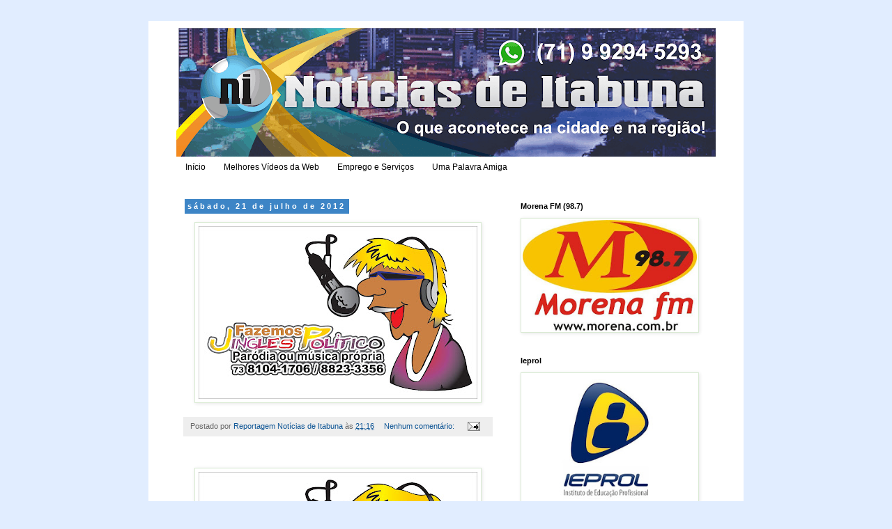

--- FILE ---
content_type: text/html; charset=UTF-8
request_url: https://noticiasdeitabuna.blogspot.com/2012_07_15_archive.html
body_size: 62506
content:
<!DOCTYPE html>
<html class='v2' dir='ltr' xmlns='http://www.w3.org/1999/xhtml' xmlns:b='http://www.google.com/2005/gml/b' xmlns:data='http://www.google.com/2005/gml/data' xmlns:expr='http://www.google.com/2005/gml/expr'>
<head>
<link href='https://www.blogger.com/static/v1/widgets/335934321-css_bundle_v2.css' rel='stylesheet' type='text/css'/>
<meta content='width=1100' name='viewport'/>
<meta content='text/html; charset=UTF-8' http-equiv='Content-Type'/>
<meta content='blogger' name='generator'/>
<link href='https://noticiasdeitabuna.blogspot.com/favicon.ico' rel='icon' type='image/x-icon'/>
<link href='http://noticiasdeitabuna.blogspot.com/2012_07_15_archive.html' rel='canonical'/>
<link rel="alternate" type="application/atom+xml" title="Noticias de Itabuna - Atom" href="https://noticiasdeitabuna.blogspot.com/feeds/posts/default" />
<link rel="alternate" type="application/rss+xml" title="Noticias de Itabuna - RSS" href="https://noticiasdeitabuna.blogspot.com/feeds/posts/default?alt=rss" />
<link rel="service.post" type="application/atom+xml" title="Noticias de Itabuna - Atom" href="https://www.blogger.com/feeds/7813546296263722817/posts/default" />
<!--Can't find substitution for tag [blog.ieCssRetrofitLinks]-->
<meta content='http://noticiasdeitabuna.blogspot.com/2012_07_15_archive.html' property='og:url'/>
<meta content='Noticias de Itabuna' property='og:title'/>
<meta content='Notícias de Itabuna Bahia, o blog a serviço dos acontecimento, cobrindo a notícia da cidade, região, estado e também do Brasil e no Mundo! Notícias Bahia.' property='og:description'/>
<title>Noticias de Itabuna: 15/07/2012 - 22/07/2012</title>
<style id='page-skin-1' type='text/css'><!--
/*
-----------------------------------------------
Blogger Template Style
Name:     Simple
Designer: Blogger
URL:      www.blogger.com
----------------------------------------------- */
/* Content
----------------------------------------------- */
body {
font: normal normal 12px Arial, Tahoma, Helvetica, FreeSans, sans-serif;
color: #3f4446;
background: #e1edff none repeat scroll top left;
padding: 0 0 0 0;
}
html body .region-inner {
min-width: 0;
max-width: 100%;
width: auto;
}
h2 {
font-size: 22px;
}
a:link {
text-decoration:none;
color: #0b5394;
}
a:visited {
text-decoration:none;
color: #0b5394;
}
a:hover {
text-decoration:underline;
color: #ff0000;
}
.body-fauxcolumn-outer .fauxcolumn-inner {
background: transparent none repeat scroll top left;
_background-image: none;
}
.body-fauxcolumn-outer .cap-top {
position: absolute;
z-index: 1;
height: 400px;
width: 100%;
}
.body-fauxcolumn-outer .cap-top .cap-left {
width: 100%;
background: transparent none repeat-x scroll top left;
_background-image: none;
}
.content-outer {
-moz-box-shadow: 0 0 0 rgba(0, 0, 0, .15);
-webkit-box-shadow: 0 0 0 rgba(0, 0, 0, .15);
-goog-ms-box-shadow: 0 0 0 #333333;
box-shadow: 0 0 0 rgba(0, 0, 0, .15);
margin-bottom: 1px;
}
.content-inner {
padding: 10px 40px;
}
.content-inner {
background-color: #ffffff;
}
/* Header
----------------------------------------------- */
.header-outer {
background: transparent none repeat-x scroll 0 -400px;
_background-image: none;
}
.Header h1 {
font: normal normal 40px Arial, Tahoma, Helvetica, FreeSans, sans-serif;
color: #000000;
text-shadow: 0 0 0 rgba(0, 0, 0, .2);
}
.Header h1 a {
color: #000000;
}
.Header .description {
font-size: 18px;
color: #000000;
}
.header-inner .Header .titlewrapper {
padding: 22px 0;
}
.header-inner .Header .descriptionwrapper {
padding: 0 0;
}
/* Tabs
----------------------------------------------- */
.tabs-inner .section:first-child {
border-top: 0 solid #ffffff;
}
.tabs-inner .section:first-child ul {
margin-top: -1px;
border-top: 1px solid #ffffff;
border-left: 1px solid #ffffff;
border-right: 1px solid #ffffff;
}
.tabs-inner .widget ul {
background: transparent none repeat-x scroll 0 -800px;
_background-image: none;
border-bottom: 1px solid #ffffff;
margin-top: 0;
margin-left: -30px;
margin-right: -30px;
}
.tabs-inner .widget li a {
display: inline-block;
padding: .6em 1em;
font: normal normal 12px Arial, Tahoma, Helvetica, FreeSans, sans-serif;
color: #000000;
border-left: 1px solid #ffffff;
border-right: 1px solid #ffffff;
}
.tabs-inner .widget li:first-child a {
border-left: none;
}
.tabs-inner .widget li.selected a, .tabs-inner .widget li a:hover {
color: #990000;
background-color: #eeeeee;
text-decoration: none;
}
/* Columns
----------------------------------------------- */
.main-outer {
border-top: 0 solid transparent;
}
.fauxcolumn-left-outer .fauxcolumn-inner {
border-right: 1px solid transparent;
}
.fauxcolumn-right-outer .fauxcolumn-inner {
border-left: 1px solid transparent;
}
/* Headings
----------------------------------------------- */
div.widget > h2,
div.widget h2.title {
margin: 0 0 1em 0;
font: normal bold 11px Arial, Tahoma, Helvetica, FreeSans, sans-serif;
color: #000000;
}
/* Widgets
----------------------------------------------- */
.widget .zippy {
color: #999999;
text-shadow: 2px 2px 1px rgba(0, 0, 0, .1);
}
.widget .popular-posts ul {
list-style: none;
}
/* Posts
----------------------------------------------- */
h2.date-header {
font: normal bold 11px Arial, Tahoma, Helvetica, FreeSans, sans-serif;
}
.date-header span {
background-color: #3d85c6;
color: #ffffff;
padding: 0.4em;
letter-spacing: 3px;
margin: inherit;
}
.main-inner {
padding-top: 35px;
padding-bottom: 65px;
}
.main-inner .column-center-inner {
padding: 0 0;
}
.main-inner .column-center-inner .section {
margin: 0 1em;
}
.post {
margin: 0 0 45px 0;
}
h3.post-title, .comments h4 {
font: normal bold 21px Arial, Tahoma, Helvetica, FreeSans, sans-serif;
margin: .75em 0 0;
}
.post-body {
font-size: 110%;
line-height: 1.4;
position: relative;
}
.post-body img, .post-body .tr-caption-container, .Profile img, .Image img,
.BlogList .item-thumbnail img {
padding: 2px;
background: #ffffff;
border: 1px solid #d9ead3;
-moz-box-shadow: 1px 1px 5px rgba(0, 0, 0, .1);
-webkit-box-shadow: 1px 1px 5px rgba(0, 0, 0, .1);
box-shadow: 1px 1px 5px rgba(0, 0, 0, .1);
}
.post-body img, .post-body .tr-caption-container {
padding: 5px;
}
.post-body .tr-caption-container {
color: #990000;
}
.post-body .tr-caption-container img {
padding: 0;
background: transparent;
border: none;
-moz-box-shadow: 0 0 0 rgba(0, 0, 0, .1);
-webkit-box-shadow: 0 0 0 rgba(0, 0, 0, .1);
box-shadow: 0 0 0 rgba(0, 0, 0, .1);
}
.post-header {
margin: 0 0 1.5em;
line-height: 1.6;
font-size: 90%;
}
.post-footer {
margin: 20px -2px 0;
padding: 5px 10px;
color: #666666;
background-color: #eeeeee;
border-bottom: 1px solid #eeeeee;
line-height: 1.6;
font-size: 90%;
}
#comments .comment-author {
padding-top: 1.5em;
border-top: 1px solid transparent;
background-position: 0 1.5em;
}
#comments .comment-author:first-child {
padding-top: 0;
border-top: none;
}
.avatar-image-container {
margin: .2em 0 0;
}
#comments .avatar-image-container img {
border: 1px solid #d9ead3;
}
/* Comments
----------------------------------------------- */
.comments .comments-content .icon.blog-author {
background-repeat: no-repeat;
background-image: url([data-uri]);
}
.comments .comments-content .loadmore a {
border-top: 1px solid #999999;
border-bottom: 1px solid #999999;
}
.comments .comment-thread.inline-thread {
background-color: #eeeeee;
}
.comments .continue {
border-top: 2px solid #999999;
}
/* Accents
---------------------------------------------- */
.section-columns td.columns-cell {
border-left: 1px solid transparent;
}
.blog-pager {
background: transparent url(//www.blogblog.com/1kt/simple/paging_dot.png) repeat-x scroll top center;
}
.blog-pager-older-link, .home-link,
.blog-pager-newer-link {
background-color: #ffffff;
padding: 5px;
}
.footer-outer {
border-top: 1px dashed #bbbbbb;
}
/* Mobile
----------------------------------------------- */
body.mobile  {
background-size: auto;
}
.mobile .body-fauxcolumn-outer {
background: transparent none repeat scroll top left;
}
.mobile .body-fauxcolumn-outer .cap-top {
background-size: 100% auto;
}
.mobile .content-outer {
-webkit-box-shadow: 0 0 3px rgba(0, 0, 0, .15);
box-shadow: 0 0 3px rgba(0, 0, 0, .15);
}
.mobile .tabs-inner .widget ul {
margin-left: 0;
margin-right: 0;
}
.mobile .post {
margin: 0;
}
.mobile .main-inner .column-center-inner .section {
margin: 0;
}
.mobile .date-header span {
padding: 0.1em 10px;
margin: 0 -10px;
}
.mobile h3.post-title {
margin: 0;
}
.mobile .blog-pager {
background: transparent none no-repeat scroll top center;
}
.mobile .footer-outer {
border-top: none;
}
.mobile .main-inner, .mobile .footer-inner {
background-color: #ffffff;
}
.mobile-index-contents {
color: #3f4446;
}
.mobile-link-button {
background-color: #0b5394;
}
.mobile-link-button a:link, .mobile-link-button a:visited {
color: #eeeeee;
}
.mobile .tabs-inner .section:first-child {
border-top: none;
}
.mobile .tabs-inner .PageList .widget-content {
background-color: #eeeeee;
color: #990000;
border-top: 1px solid #ffffff;
border-bottom: 1px solid #ffffff;
}
.mobile .tabs-inner .PageList .widget-content .pagelist-arrow {
border-left: 1px solid #ffffff;
}
.feed-links{visibility:hidden;display: none;}
--></style>
<style id='template-skin-1' type='text/css'><!--
body {
min-width: 854px;
}
.content-outer, .content-fauxcolumn-outer, .region-inner {
min-width: 854px;
max-width: 854px;
_width: 854px;
}
.main-inner .columns {
padding-left: 0;
padding-right: 310px;
}
.main-inner .fauxcolumn-center-outer {
left: 0;
right: 310px;
/* IE6 does not respect left and right together */
_width: expression(this.parentNode.offsetWidth -
parseInt("0") -
parseInt("310px") + 'px');
}
.main-inner .fauxcolumn-left-outer {
width: 0;
}
.main-inner .fauxcolumn-right-outer {
width: 310px;
}
.main-inner .column-left-outer {
width: 0;
right: 100%;
margin-left: -0;
}
.main-inner .column-right-outer {
width: 310px;
margin-right: -310px;
}
#layout {
min-width: 0;
}
#layout .content-outer {
min-width: 0;
width: 800px;
}
#layout .region-inner {
min-width: 0;
width: auto;
}
--></style>
<link href='https://www.blogger.com/dyn-css/authorization.css?targetBlogID=7813546296263722817&amp;zx=13ec561c-a81f-4ae7-87bc-1417e9ab36d2' media='none' onload='if(media!=&#39;all&#39;)media=&#39;all&#39;' rel='stylesheet'/><noscript><link href='https://www.blogger.com/dyn-css/authorization.css?targetBlogID=7813546296263722817&amp;zx=13ec561c-a81f-4ae7-87bc-1417e9ab36d2' rel='stylesheet'/></noscript>
<meta name='google-adsense-platform-account' content='ca-host-pub-1556223355139109'/>
<meta name='google-adsense-platform-domain' content='blogspot.com'/>

<!-- data-ad-client=ca-pub-2011312352780670 -->

</head>
<body class='loading variant-simplysimple'>
<div class='navbar no-items section' id='navbar'>
</div>
<div class='body-fauxcolumns'>
<div class='fauxcolumn-outer body-fauxcolumn-outer'>
<div class='cap-top'>
<div class='cap-left'></div>
<div class='cap-right'></div>
</div>
<div class='fauxborder-left'>
<div class='fauxborder-right'></div>
<div class='fauxcolumn-inner'>
</div>
</div>
<div class='cap-bottom'>
<div class='cap-left'></div>
<div class='cap-right'></div>
</div>
</div>
</div>
<div class='content'>
<div class='content-fauxcolumns'>
<div class='fauxcolumn-outer content-fauxcolumn-outer'>
<div class='cap-top'>
<div class='cap-left'></div>
<div class='cap-right'></div>
</div>
<div class='fauxborder-left'>
<div class='fauxborder-right'></div>
<div class='fauxcolumn-inner'>
</div>
</div>
<div class='cap-bottom'>
<div class='cap-left'></div>
<div class='cap-right'></div>
</div>
</div>
</div>
<div class='content-outer'>
<div class='content-cap-top cap-top'>
<div class='cap-left'></div>
<div class='cap-right'></div>
</div>
<div class='fauxborder-left content-fauxborder-left'>
<div class='fauxborder-right content-fauxborder-right'></div>
<div class='content-inner'>
<header>
<div class='header-outer'>
<div class='header-cap-top cap-top'>
<div class='cap-left'></div>
<div class='cap-right'></div>
</div>
<div class='fauxborder-left header-fauxborder-left'>
<div class='fauxborder-right header-fauxborder-right'></div>
<div class='region-inner header-inner'>
<div class='header section' id='header'><div class='widget Header' data-version='1' id='Header1'>
<div id='header-inner'>
<a href='https://noticiasdeitabuna.blogspot.com/' style='display: block'>
<img alt='Noticias de Itabuna' height='186px; ' id='Header1_headerimg' src='https://blogger.googleusercontent.com/img/b/R29vZ2xl/AVvXsEg-3oLrmhInrphMc0Unax0-gBDHmBWUm-SykJZ4RLjb5aV0h1WiWopujDnws2GNOGdneNSEoggMF04d4zcvgCBD_1NPXV5In07Ncgn5o_ZDKM-4blv-jVqx85PJD8bggEGeSQRWMFvau5M/s774/Topo+Blog+003.png' style='display: block' width='774px; '/>
</a>
</div>
</div></div>
</div>
</div>
<div class='header-cap-bottom cap-bottom'>
<div class='cap-left'></div>
<div class='cap-right'></div>
</div>
</div>
</header>
<div class='tabs-outer'>
<div class='tabs-cap-top cap-top'>
<div class='cap-left'></div>
<div class='cap-right'></div>
</div>
<div class='fauxborder-left tabs-fauxborder-left'>
<div class='fauxborder-right tabs-fauxborder-right'></div>
<div class='region-inner tabs-inner'>
<div class='tabs section' id='crosscol'><div class='widget PageList' data-version='1' id='PageList1'>
<h2>Páginas Notícia de Itabuna - Bahia</h2>
<div class='widget-content'>
<ul>
<li>
<a href='https://noticiasdeitabuna.blogspot.com/'>Início</a>
</li>
<li>
<a href='https://noticiasdeitabuna.blogspot.com/p/melhores-videos-da-web.html'>Melhores Vídeos da Web</a>
</li>
<li>
<a href='https://noticiasdeitabuna.blogspot.com/p/comece-ganhar-dinheiro-agoran-hermes.html'>Emprego e Serviços</a>
</li>
<li>
<a href='https://noticiasdeitabuna.blogspot.com/p/uma-palavra-amiga.html'>Uma Palavra Amiga</a>
</li>
</ul>
<div class='clear'></div>
</div>
</div></div>
<div class='tabs no-items section' id='crosscol-overflow'></div>
</div>
</div>
<div class='tabs-cap-bottom cap-bottom'>
<div class='cap-left'></div>
<div class='cap-right'></div>
</div>
</div>
<div class='main-outer'>
<div class='main-cap-top cap-top'>
<div class='cap-left'></div>
<div class='cap-right'></div>
</div>
<div class='fauxborder-left main-fauxborder-left'>
<div class='fauxborder-right main-fauxborder-right'></div>
<div class='region-inner main-inner'>
<div class='columns fauxcolumns'>
<div class='fauxcolumn-outer fauxcolumn-center-outer'>
<div class='cap-top'>
<div class='cap-left'></div>
<div class='cap-right'></div>
</div>
<div class='fauxborder-left'>
<div class='fauxborder-right'></div>
<div class='fauxcolumn-inner'>
</div>
</div>
<div class='cap-bottom'>
<div class='cap-left'></div>
<div class='cap-right'></div>
</div>
</div>
<div class='fauxcolumn-outer fauxcolumn-left-outer'>
<div class='cap-top'>
<div class='cap-left'></div>
<div class='cap-right'></div>
</div>
<div class='fauxborder-left'>
<div class='fauxborder-right'></div>
<div class='fauxcolumn-inner'>
</div>
</div>
<div class='cap-bottom'>
<div class='cap-left'></div>
<div class='cap-right'></div>
</div>
</div>
<div class='fauxcolumn-outer fauxcolumn-right-outer'>
<div class='cap-top'>
<div class='cap-left'></div>
<div class='cap-right'></div>
</div>
<div class='fauxborder-left'>
<div class='fauxborder-right'></div>
<div class='fauxcolumn-inner'>
</div>
</div>
<div class='cap-bottom'>
<div class='cap-left'></div>
<div class='cap-right'></div>
</div>
</div>
<!-- corrects IE6 width calculation -->
<div class='columns-inner'>
<div class='column-center-outer'>
<div class='column-center-inner'>
<div class='main section' id='main'><div class='widget Blog' data-version='1' id='Blog1'>
<div class='blog-posts hfeed'>

          <div class="date-outer">
        
<h2 class='date-header'><span>sábado, 21 de julho de 2012</span></h2>

          <div class="date-posts">
        
<div class='post-outer'>
<div class='post hentry' itemprop='blogPost' itemscope='itemscope' itemtype='http://schema.org/BlogPosting'>
<meta content='https://blogger.googleusercontent.com/img/b/R29vZ2xl/AVvXsEhLquUbxjXA9RQcJAG3-FHqV_nWqf5MpBagZVk_puFGFEOiUqKWlnARaz7CTU5xr0Rs5l_7LD1Yo7is4wHOM3T7Psy1TIVuoXVe1WvAgBzulOV-visI68wkqXXn8XvIEF1ouG9Ja1_bevXE/s400/logo+jingles+blog.jpg' itemprop='image_url'/>
<meta content='7813546296263722817' itemprop='blogId'/>
<meta content='1709515739033282613' itemprop='postId'/>
<a name='1709515739033282613'></a>
<div class='post-header'>
<div class='post-header-line-1'></div>
</div>
<div class='post-body entry-content' id='post-body-1709515739033282613' itemprop='description articleBody'>
<a href="https://blogger.googleusercontent.com/img/b/R29vZ2xl/AVvXsEhLquUbxjXA9RQcJAG3-FHqV_nWqf5MpBagZVk_puFGFEOiUqKWlnARaz7CTU5xr0Rs5l_7LD1Yo7is4wHOM3T7Psy1TIVuoXVe1WvAgBzulOV-visI68wkqXXn8XvIEF1ouG9Ja1_bevXE/s1600/logo+jingles+blog.jpg"><img alt="" border="0" id="BLOGGER_PHOTO_ID_5767781382146136226" src="https://blogger.googleusercontent.com/img/b/R29vZ2xl/AVvXsEhLquUbxjXA9RQcJAG3-FHqV_nWqf5MpBagZVk_puFGFEOiUqKWlnARaz7CTU5xr0Rs5l_7LD1Yo7is4wHOM3T7Psy1TIVuoXVe1WvAgBzulOV-visI68wkqXXn8XvIEF1ouG9Ja1_bevXE/s400/logo+jingles+blog.jpg" style="display:block; margin:0px auto 10px; text-align:center;cursor:pointer; cursor:hand;width: 400px; height: 248px;" /></a>
<div style='clear: both;'></div>
</div>
<div class='post-footer'>
<div class='post-footer-line post-footer-line-1'><span class='post-author vcard'>
Postado por
<span class='fn' itemprop='author' itemscope='itemscope' itemtype='http://schema.org/Person'>
<meta content='https://www.blogger.com/profile/09807453859651466944' itemprop='url'/>
<a class='g-profile' href='https://www.blogger.com/profile/09807453859651466944' rel='author' title='author profile'>
<span itemprop='name'>Reportagem Notícias de Itabuna</span>
</a>
</span>
</span>
<span class='post-timestamp'>
às
<meta content='http://noticiasdeitabuna.blogspot.com/2012/07/blog-post_3997.html' itemprop='url'/>
<a class='timestamp-link' href='https://noticiasdeitabuna.blogspot.com/2012/07/blog-post_3997.html' rel='bookmark' title='permanent link'><abbr class='published' itemprop='datePublished' title='2012-07-21T21:16:00-03:00'>21:16</abbr></a>
</span>
<span class='post-comment-link'>
<a class='comment-link' href='https://noticiasdeitabuna.blogspot.com/2012/07/blog-post_3997.html#comment-form' onclick=''>
Nenhum comentário:
  </a>
</span>
<span class='post-icons'>
<span class='item-action'>
<a href='https://www.blogger.com/email-post/7813546296263722817/1709515739033282613' title='Enviar esta postagem'>
<img alt="" class="icon-action" height="13" src="//img1.blogblog.com/img/icon18_email.gif" width="18">
</a>
</span>
<span class='item-control blog-admin pid-1068711104'>
<a href='https://www.blogger.com/post-edit.g?blogID=7813546296263722817&postID=1709515739033282613&from=pencil' title='Editar post'>
<img alt='' class='icon-action' height='18' src='https://resources.blogblog.com/img/icon18_edit_allbkg.gif' width='18'/>
</a>
</span>
</span>
</div>
<div class='post-footer-line post-footer-line-2'><span class='post-labels'>
</span>
</div>
<div class='post-footer-line post-footer-line-3'></div>
</div>
</div>
</div>
<div class='post-outer'>
<div class='post hentry' itemprop='blogPost' itemscope='itemscope' itemtype='http://schema.org/BlogPosting'>
<meta content='https://blogger.googleusercontent.com/img/b/R29vZ2xl/AVvXsEhLquUbxjXA9RQcJAG3-FHqV_nWqf5MpBagZVk_puFGFEOiUqKWlnARaz7CTU5xr0Rs5l_7LD1Yo7is4wHOM3T7Psy1TIVuoXVe1WvAgBzulOV-visI68wkqXXn8XvIEF1ouG9Ja1_bevXE/s400/logo+jingles+blog.jpg' itemprop='image_url'/>
<meta content='7813546296263722817' itemprop='blogId'/>
<meta content='4368924279791960041' itemprop='postId'/>
<a name='4368924279791960041'></a>
<div class='post-header'>
<div class='post-header-line-1'></div>
</div>
<div class='post-body entry-content' id='post-body-4368924279791960041' itemprop='description articleBody'>
<a href="https://blogger.googleusercontent.com/img/b/R29vZ2xl/AVvXsEhLquUbxjXA9RQcJAG3-FHqV_nWqf5MpBagZVk_puFGFEOiUqKWlnARaz7CTU5xr0Rs5l_7LD1Yo7is4wHOM3T7Psy1TIVuoXVe1WvAgBzulOV-visI68wkqXXn8XvIEF1ouG9Ja1_bevXE/s1600/logo+jingles+blog.jpg"><img alt="" border="0" id="BLOGGER_PHOTO_ID_5767781382146136226" src="https://blogger.googleusercontent.com/img/b/R29vZ2xl/AVvXsEhLquUbxjXA9RQcJAG3-FHqV_nWqf5MpBagZVk_puFGFEOiUqKWlnARaz7CTU5xr0Rs5l_7LD1Yo7is4wHOM3T7Psy1TIVuoXVe1WvAgBzulOV-visI68wkqXXn8XvIEF1ouG9Ja1_bevXE/s400/logo+jingles+blog.jpg" style="display:block; margin:0px auto 10px; text-align:center;cursor:pointer; cursor:hand;width: 400px; height: 248px;" /></a>
<div style='clear: both;'></div>
</div>
<div class='post-footer'>
<div class='post-footer-line post-footer-line-1'><span class='post-author vcard'>
Postado por
<span class='fn' itemprop='author' itemscope='itemscope' itemtype='http://schema.org/Person'>
<meta content='https://www.blogger.com/profile/09807453859651466944' itemprop='url'/>
<a class='g-profile' href='https://www.blogger.com/profile/09807453859651466944' rel='author' title='author profile'>
<span itemprop='name'>Reportagem Notícias de Itabuna</span>
</a>
</span>
</span>
<span class='post-timestamp'>
às
<meta content='http://noticiasdeitabuna.blogspot.com/2012/07/blog-post_21.html' itemprop='url'/>
<a class='timestamp-link' href='https://noticiasdeitabuna.blogspot.com/2012/07/blog-post_21.html' rel='bookmark' title='permanent link'><abbr class='published' itemprop='datePublished' title='2012-07-21T21:16:00-03:00'>21:16</abbr></a>
</span>
<span class='post-comment-link'>
<a class='comment-link' href='https://noticiasdeitabuna.blogspot.com/2012/07/blog-post_21.html#comment-form' onclick=''>
Nenhum comentário:
  </a>
</span>
<span class='post-icons'>
<span class='item-action'>
<a href='https://www.blogger.com/email-post/7813546296263722817/4368924279791960041' title='Enviar esta postagem'>
<img alt="" class="icon-action" height="13" src="//img1.blogblog.com/img/icon18_email.gif" width="18">
</a>
</span>
<span class='item-control blog-admin pid-1068711104'>
<a href='https://www.blogger.com/post-edit.g?blogID=7813546296263722817&postID=4368924279791960041&from=pencil' title='Editar post'>
<img alt='' class='icon-action' height='18' src='https://resources.blogblog.com/img/icon18_edit_allbkg.gif' width='18'/>
</a>
</span>
</span>
</div>
<div class='post-footer-line post-footer-line-2'><span class='post-labels'>
</span>
</div>
<div class='post-footer-line post-footer-line-3'></div>
</div>
</div>
</div>
<div class='post-outer'>
<div class='post hentry' itemprop='blogPost' itemscope='itemscope' itemtype='http://schema.org/BlogPosting'>
<meta content='https://blogger.googleusercontent.com/img/b/R29vZ2xl/AVvXsEhW1a1DxXlMxLtlbCx4ReBs8wJ1XvPWKMXyQx85fLmWDQOlBYNsgSNGTxQ_Thz5UuBHmF7ZPV51rZu1zkzRPp6CnDu-iOu4Wtxtt3tM6RR-u3mBGGYNYGuEpdyjajzjup7UnQDzSvOPhcCp/s320/PR.jpg' itemprop='image_url'/>
<meta content='7813546296263722817' itemprop='blogId'/>
<meta content='4992863421234910498' itemprop='postId'/>
<a name='4992863421234910498'></a>
<h3 class='post-title entry-title' itemprop='name'>
<a href='https://noticiasdeitabuna.blogspot.com/2012/07/reginaldo-germano-assume-nova-igreja.html'>REGINALDO GERMANO ASSUME NOVA IGREJA</a>
</h3>
<div class='post-header'>
<div class='post-header-line-1'></div>
</div>
<div class='post-body entry-content' id='post-body-4992863421234910498' itemprop='description articleBody'>
<a href="https://blogger.googleusercontent.com/img/b/R29vZ2xl/AVvXsEhW1a1DxXlMxLtlbCx4ReBs8wJ1XvPWKMXyQx85fLmWDQOlBYNsgSNGTxQ_Thz5UuBHmF7ZPV51rZu1zkzRPp6CnDu-iOu4Wtxtt3tM6RR-u3mBGGYNYGuEpdyjajzjup7UnQDzSvOPhcCp/s1600/PR.jpg"><img alt="" border="0" id="BLOGGER_PHOTO_ID_5767746148265227938" src="https://blogger.googleusercontent.com/img/b/R29vZ2xl/AVvXsEhW1a1DxXlMxLtlbCx4ReBs8wJ1XvPWKMXyQx85fLmWDQOlBYNsgSNGTxQ_Thz5UuBHmF7ZPV51rZu1zkzRPp6CnDu-iOu4Wtxtt3tM6RR-u3mBGGYNYGuEpdyjajzjup7UnQDzSvOPhcCp/s320/PR.jpg" style="float:right; margin:0 0 10px 10px;cursor:pointer; cursor:hand;width: 320px; height: 240px;" /></a><br /><h3 style="text-align: justify;" align="justify"><span style="color:#000000;"><span style="font-family:verdana;font-size:100%;"><span style="color:#000000;">O  ex-deputado federal e ex-pastor da igreja Universal do Reino de Deus,  Reginaldo Germano, assumiu a igreja Igreja Mundial do Poder de Deus em  São João de Meriti, no estado do Rio de Janeiro.</span></span></span></h3> <h3 style="text-align: justify;" align="justify"><span style="color:#000000;"><span style="font-family:verdana;font-size:100%;"><span style="color:#000000;">Reginaldo  Germano teve forte atuação em Itabuna, já que comandou a igreja  Universal do Reino de Deus e a TV Cabrália. Mas em 2006 rompeu com a o  comando da igreja e não conseguiu ser reeleito deputado federal.</span></span></span></h3> <h3 style="text-align: justify;" align="justify"><span style="color:#000000;"><span style="font-family:verdana;font-size:100%;"><span style="color:#000000;">No seu facebook, Reginaldo Germano comenta sobre a sua volta ao altar, e alfineta a igreja Universal:</span></span></span></h3> <h3 style="text-align: justify;" align="justify"><span style="color:#000000;"><span style="font-family:verdana;font-size:100%;"><span style="color:#000000;">&#8220;Estou muito feliz por estar na MUNDIAL de volta ao ALTAR e fazendo o que mais adoro, levar as pessoas à DEUS.</span></span></span></h3> <h3 style="text-align: justify;" align="justify"><span style="color:#000000;"><span style="font-family:verdana;font-size:100%;"><span style="color:#000000;">Quero te  convidar para receber uma vida melhor, isso sem ter que pagar nada. Não  será preciso dar a sua casa, seu carro, todo seu salário. Venha e traga  apenas o seu coração para entregar à DEUS, pois se você amar a DEUS  sobre todas as coisas, o mais te será acrescentado. DEUS ESPERA POR  VOCÊ&#8221;.</span></span></span></h3>
<div style='clear: both;'></div>
</div>
<div class='post-footer'>
<div class='post-footer-line post-footer-line-1'><span class='post-author vcard'>
Postado por
<span class='fn' itemprop='author' itemscope='itemscope' itemtype='http://schema.org/Person'>
<meta content='https://www.blogger.com/profile/09807453859651466944' itemprop='url'/>
<a class='g-profile' href='https://www.blogger.com/profile/09807453859651466944' rel='author' title='author profile'>
<span itemprop='name'>Reportagem Notícias de Itabuna</span>
</a>
</span>
</span>
<span class='post-timestamp'>
às
<meta content='http://noticiasdeitabuna.blogspot.com/2012/07/reginaldo-germano-assume-nova-igreja.html' itemprop='url'/>
<a class='timestamp-link' href='https://noticiasdeitabuna.blogspot.com/2012/07/reginaldo-germano-assume-nova-igreja.html' rel='bookmark' title='permanent link'><abbr class='published' itemprop='datePublished' title='2012-07-21T18:59:00-03:00'>18:59</abbr></a>
</span>
<span class='post-comment-link'>
<a class='comment-link' href='https://noticiasdeitabuna.blogspot.com/2012/07/reginaldo-germano-assume-nova-igreja.html#comment-form' onclick=''>
Nenhum comentário:
  </a>
</span>
<span class='post-icons'>
<span class='item-action'>
<a href='https://www.blogger.com/email-post/7813546296263722817/4992863421234910498' title='Enviar esta postagem'>
<img alt="" class="icon-action" height="13" src="//img1.blogblog.com/img/icon18_email.gif" width="18">
</a>
</span>
<span class='item-control blog-admin pid-1068711104'>
<a href='https://www.blogger.com/post-edit.g?blogID=7813546296263722817&postID=4992863421234910498&from=pencil' title='Editar post'>
<img alt='' class='icon-action' height='18' src='https://resources.blogblog.com/img/icon18_edit_allbkg.gif' width='18'/>
</a>
</span>
</span>
</div>
<div class='post-footer-line post-footer-line-2'><span class='post-labels'>
</span>
</div>
<div class='post-footer-line post-footer-line-3'></div>
</div>
</div>
</div>
<div class='post-outer'>
<div class='post hentry' itemprop='blogPost' itemscope='itemscope' itemtype='http://schema.org/BlogPosting'>
<meta content='http://www.pimenta.blog.br/wp-content/uploads/Jabes-Ribeiro.jpg' itemprop='image_url'/>
<meta content='7813546296263722817' itemprop='blogId'/>
<meta content='6499699237016106423' itemprop='postId'/>
<a name='6499699237016106423'></a>
<h3 class='post-title entry-title' itemprop='name'>
<a href='https://noticiasdeitabuna.blogspot.com/2012/07/jabes-o-plagiador-de-projetos.html'>JABES O PLAGIADOR DE PROJETOS</a>
</h3>
<div class='post-header'>
<div class='post-header-line-1'></div>
</div>
<div class='post-body entry-content' id='post-body-6499699237016106423' itemprop='description articleBody'>
<div class="PostContent" align="justify"> <div id="attachment_106990" class="wp-caption alignright" style="width: 310px"><span style="font-family:verdana;font-size:100%;color:#000000;"><a href="http://www.pimenta.blog.br/wp-content/uploads/Jabes-Ribeiro.jpg"><img alt="" class="size-full wp-image-106990" height="347" src="https://lh3.googleusercontent.com/blogger_img_proxy/AEn0k_v7or0Gjm6eWedY24V5K7R4W-yCd_6o3GuTx64Rf3YMHJFwxFw45gX5ec-_uVXMLAzCb2oHKqCHc7w8-2khgtVZ6Mw4McWiCSBzoCsV_lD7uC07lkbzgjN8R5c6iyIr9VlMlQ=s0-d" title="Jabes Ribeiro" width="383"></a></span><p class="wp-caption-text"><span style="font-family:verdana;font-size:100%;color:#000000;">Jabes: programa de governo copiado do gaúcho Fogaça.</span></p></div> <p><span style="font-family:verdana;font-size:100%;color:#000000;">O início da campanha eleitoral oficial deste ano em Ilhéus ganha  ingrediente novo. Uma lupa no programa de governo do candidato a  prefeito Jabes Ribeiro (PP) mostra que o mesmo é um genérico de um outro  plano elaborado em 2008 para a Prefeitura de Porto Alegre pelo então  prefeito e candidato à reeleição José Fogaça (confira trechos  comparativos mais abaixo).</span></p> <p><span style="font-family:verdana;font-size:100%;color:#000000;">Registrado no Tribunal Superior Eleitoral (TSE), o plano de governo  de Jabes foi apresentado neste início de campanha como resultado de  análises de &#8220;cabeças pensantes&#8221; de Ilhéus, a exemplo de figuras como o  ex-reitor da Universidade Estadual de Santa Cruz (Uesc), Joaquim Bastos.  Não passa de plágio.</span></p> <p><span style="font-family:verdana;font-size:100%;color:#000000;">As semelhanças entre os dois planos são &#8220;muito grandes&#8221;, embora  Ilhéus e Porto Alegre apresentem realidades socioeconômicas bastante  distintas. Quem descobriu a pérola foi um professor da Universidade  Estadual de Santa Cruz (Uesc), que usou a experiência em rastrear plágio  de estudantes. O &#8220;detetive&#8221; pediu para que seu nome seja mantido no  anonimato. Teme represálias.</span></p> <p><span style="font-family:verdana;font-size:100%;color:#000000;">Diz o professor:</span></p> <p><span style="font-family:verdana;font-size:100%;color:#000000;">- Não se trata de um só trecho copiado. Em vários momentos, podemos  perceber semelhanças muito grandes entre um plano e outro, sem que, no  caso de Ilhéus, tenha sido citada a fonte criadora do conteúdo &#8211; revela o  responsável pela descoberta.</span></p> <p><span style="font-family:verdana;font-size:100%;color:#000000;">O documento fala de um Jabes Ribeiro &#8220;muito mais amadurecido,  experiente e preparado técnica e politicamente, preenchendo as condições  e capacidade de articulação dialógica, exigida pela moderna cultura  política democrática e republicana, suprapartidária, dos tempos atuais&#8221;.  E fecha citando um &#8220;rigor na preservação de valores éticos&#8221;.</span></p> <p><span style="font-family:verdana;font-size:100%;color:#000000;">O professor que identificou o plágio no programa de governo alerta.  &#8220;Resta saber se as propostas de Fogaça para Porto Alegre, uma das  cidades mais desenvolvidas do Brasil, cabem para uma cidade do porte de  Ilhéus, situada no nordeste e com condições sociais e econômicas  completamente distantes das do sul do País&#8221;.</span></p> <p><span style="font-family:verdana;font-size:100%;color:#000000;">Confira íntegras dos dois programas de governo.</span></p> <p><span style="font-family:verdana;font-size:100%;color:#000000;"><a href="http://www.pimenta.blog.br/wp-content/uploads/programa-de-governo-jos%C3%A9-foga%C3%A7a-pimenta.pdf" target="_blank"><strong>Programa de governo Fogaça, 2008</strong></a></span></p> <p><span style="font-family:verdana;font-size:100%;color:#000000;"><strong><a href="http://www.pimenta.blog.br/wp-content/uploads/proposta-de-governo-jabes.pdf" target="_blank">Programa de governo Jabes, 2012</a></strong>.</span></p> <p><span style="font-family:verdana;font-size:100%;color:#000000;"><span style="color: #800000;"><strong>O PLÁGIO</strong></span></span></p> <p><span style="font-family:verdana;font-size:100%;color:#000000;">Confira algumas dos trechos copiados, sem referência, por Jabes (clique para ampliar):</span></p> <div id="attachment_106980" class="wp-caption aligncenter" style="width: 468px"><span style="font-family:verdana;font-size:100%;color:#000000;"><a href="http://www.pimenta.blog.br/wp-content/uploads/foga%C3%A7a1.jpg"><img alt="" class=" wp-image-106980  " height="196" src="https://lh3.googleusercontent.com/blogger_img_proxy/AEn0k_vaoieEZ0dNkWPBO3Q5DDv0B2BOp1-MPVrp7gClTSwGChpBaX6JikYLUWCluvqyOtZr_1xmNPSo8_kttGS9b9T0NWJBDKRKKilmbSVqOKc8nsZezfT2A4-lwHiOw1KPam6Q=s0-d" title="fogaça1" width="458"></a></span><p class="wp-caption-text"><span style="font-family:verdana;font-size:100%;color:#000000;">Fogaça, Porto Alegre (RS), eleição de 2008.</span></p></div> <div id="attachment_106981" class="wp-caption aligncenter" style="width: 476px"><span style="font-family:verdana;font-size:100%;color:#000000;"><a href="http://www.pimenta.blog.br/wp-content/uploads/Jabes11.jpg"><img alt="" class=" wp-image-106981     " height="176" src="https://lh3.googleusercontent.com/blogger_img_proxy/AEn0k_uzHBXXCRO02Ea_Yq3k83e2FYer5c308b4PdPCsDZv9Olw3Dwiur2bnqwcEzORuO8R0f2YH0yB3UVhOei1s512NdgIBT6HpRCnt6B-vBm0-4X8X-86tqmSOxYPL=s0-d" title="Jabes1" width="466"></a></span><p class="wp-caption-text"><span style="font-family:verdana;font-size:100%;color:#000000;">Jabes, Ilhéus (BA), eleição 2012.</span></p></div> <h3 style="text-align: center;"><span style="font-family:verdana;font-size:100%;color:#000000;"><span style="text-decoration: underline;"><span style="color: #800000;"><strong>Controle Social</strong></span></span></span></h3> <div id="attachment_106982" class="wp-caption aligncenter" style="width: 442px"><span style="font-family:verdana;font-size:100%;color:#000000;"><a href="http://www.pimenta.blog.br/wp-content/uploads/foga%C3%A7a2.jpg"><img alt="" class=" wp-image-106982 " height="92" src="https://lh3.googleusercontent.com/blogger_img_proxy/AEn0k_tLO60fja_znIO1N4T2q_KKQE7Hzp56CRVbXkZ4NX-cpxYX_xdMlbmcIppG2mW7_hG5r3nto0IdV52PTw3q2HaKa0-O_x8G55tP5t2g4DdhaCMbGXtQQGXfnN0iUNSLvLA=s0-d" title="fogaça2" width="462"></a></span><p class="wp-caption-text"><span style="font-family:verdana;font-size:100%;color:#000000;">Fogaça, 2008: Controle Social.</span></p></div> <div id="attachment_106983" class="wp-caption aligncenter" style="width: 464px"><span style="font-family:verdana;font-size:100%;color:#000000;"><a href="http://www.pimenta.blog.br/wp-content/uploads/jabes2.jpg"><img alt="" class=" wp-image-106983   " height="113" src="https://lh3.googleusercontent.com/blogger_img_proxy/AEn0k_vh11-RE1T8JDTBYLL8PqUFUljpxUizWnQHl1QP_YNXH3nsm9u7Lb0sK1hpn_qcHUCYwIeTajV6LRGW3flnYlq5A2M5wO8EmjHRBRBcoNuizLeZd1lJ6kz261U=s0-d" title="jabes2" width="473"></a></span><p class="wp-caption-text"><span style="font-family:verdana;font-size:100%;color:#000000;">Jabes plagia na íntegra, eleição 2012.</span></p></div> <h3 style="text-align: center;"><span style="font-family:verdana;font-size:100%;color:#000000;"> <strong><span style="color: #800000;">No fim, o começo de tudo&#8230;</span></strong></span></h3> <div id="attachment_106984" class="wp-caption aligncenter" style="width: 442px"><span style="font-family:verdana;font-size:100%;color:#000000;"><a href="http://www.pimenta.blog.br/wp-content/uploads/foga%C3%A7a3.jpg"><img alt="" class=" wp-image-106984  " height="304" src="https://lh3.googleusercontent.com/blogger_img_proxy/AEn0k_tVNNVakWPbhWW24svJxafOSZoXyqo2-6yzCWWP8FjGX4nN7gV8wSsQEV3A0g-3Wy_hWmlDsGosMmYwIKQjOuUhuKykXEtBNqaU8SpZOFsi3-yIn9syIamRAVVrz66-Iz4D=s0-d" title="fogaça3" width="470"></a></span><p class="wp-caption-text"><span style="font-family:verdana;font-size:100%;color:#000000;">Fogaça, 2008, introdução do Programa de Governo.</span></p></div> <div id="attachment_106985" class="wp-caption aligncenter" style="width: 442px"><span style="font-family:verdana;font-size:100%;color:#000000;"><a href="http://www.pimenta.blog.br/wp-content/uploads/jabes3.jpg"><img alt="" class=" wp-image-106985  " height="203" src="https://lh3.googleusercontent.com/blogger_img_proxy/AEn0k_v270M4oFAlx40iMZVaHyNPX3EjNDl6_-e7IJUifVemrrDFWrlCjpa-aT1iePJSGPj41VJkQrMcH1siCs566Rako_mSAaud_eUYcHx4T-liS7zNy9UfjOHL4rvh=s0-d" title="jabes3" width="474"></a></span><p class="wp-caption-text"><span style="font-family:verdana;font-size:100%;color:#000000;">Jabes, 2012, introdução do Programa de Governo.</span></p></div> <p class="facebook"><span style="font-family:verdana;font-size:100%;color:#000000;"><a href="http://www.facebook.com/share.php?u=http://www.pimenta.blog.br/2012/07/21/eleicoes-2012-jabes-comete-plagio-em-programa-de-governo/" target="_blank">fonte:pimentablog</a><a href="http://www.facebook.com/share.php?u=http://www.pimenta.blog.br/2012/07/21/eleicoes-2012-jabes-comete-plagio-em-programa-de-governo/" target="_blank" title="Compartilhe no Facebook"></a></span></p></div>
<div style='clear: both;'></div>
</div>
<div class='post-footer'>
<div class='post-footer-line post-footer-line-1'><span class='post-author vcard'>
Postado por
<span class='fn' itemprop='author' itemscope='itemscope' itemtype='http://schema.org/Person'>
<meta content='https://www.blogger.com/profile/09807453859651466944' itemprop='url'/>
<a class='g-profile' href='https://www.blogger.com/profile/09807453859651466944' rel='author' title='author profile'>
<span itemprop='name'>Reportagem Notícias de Itabuna</span>
</a>
</span>
</span>
<span class='post-timestamp'>
às
<meta content='http://noticiasdeitabuna.blogspot.com/2012/07/jabes-o-plagiador-de-projetos.html' itemprop='url'/>
<a class='timestamp-link' href='https://noticiasdeitabuna.blogspot.com/2012/07/jabes-o-plagiador-de-projetos.html' rel='bookmark' title='permanent link'><abbr class='published' itemprop='datePublished' title='2012-07-21T18:54:00-03:00'>18:54</abbr></a>
</span>
<span class='post-comment-link'>
<a class='comment-link' href='https://noticiasdeitabuna.blogspot.com/2012/07/jabes-o-plagiador-de-projetos.html#comment-form' onclick=''>
Um comentário:
  </a>
</span>
<span class='post-icons'>
<span class='item-action'>
<a href='https://www.blogger.com/email-post/7813546296263722817/6499699237016106423' title='Enviar esta postagem'>
<img alt="" class="icon-action" height="13" src="//img1.blogblog.com/img/icon18_email.gif" width="18">
</a>
</span>
<span class='item-control blog-admin pid-1068711104'>
<a href='https://www.blogger.com/post-edit.g?blogID=7813546296263722817&postID=6499699237016106423&from=pencil' title='Editar post'>
<img alt='' class='icon-action' height='18' src='https://resources.blogblog.com/img/icon18_edit_allbkg.gif' width='18'/>
</a>
</span>
</span>
</div>
<div class='post-footer-line post-footer-line-2'><span class='post-labels'>
</span>
</div>
<div class='post-footer-line post-footer-line-3'></div>
</div>
</div>
</div>
<div class='post-outer'>
<div class='post hentry' itemprop='blogPost' itemscope='itemscope' itemtype='http://schema.org/BlogPosting'>
<meta content='http://www.pimenta.blog.br/wp-content/uploads/elei%C3%A7%C3%B5es-2012-300x183.jpg' itemprop='image_url'/>
<meta content='7813546296263722817' itemprop='blogId'/>
<meta content='8437067753671835103' itemprop='postId'/>
<a name='8437067753671835103'></a>
<h3 class='post-title entry-title' itemprop='name'>
<a href='https://noticiasdeitabuna.blogspot.com/2012/07/tse-caca-pesquisas-fraudulentas-na-bahia.html'>TSE CAÇA PESQUISAS FRAUDULENTAS NA BAHIA</a>
</h3>
<div class='post-header'>
<div class='post-header-line-1'></div>
</div>
<div class='post-body entry-content' id='post-body-8437067753671835103' itemprop='description articleBody'>
<div class="PostContent" align="justify"> <p><span style="font-family:verdana;font-size:100%;color:#000000;"><a href="http://www.pimenta.blog.br/wp-content/uploads/elei%C3%A7%C3%B5es-2012.jpg"><img alt="" class="alignright size-medium wp-image-105646" height="183" src="https://lh3.googleusercontent.com/blogger_img_proxy/AEn0k_trVk16vuXFR5teyX08Pjjv1sym6tce_DkvcIy8O3N_yqYp4VA7uaEkx_xYD6CvF796Tjkpww0jNoc2a5NnOyn7mmZQ3QhyUlD4kjguAR5PjmcnCVUEpc42PuzsVll9eIPENUMuiv3Qj750KiJf2Lc-dOXMaA=s0-d" title="eleições 2012" width="300"></a>O Tribunal Superior Eleitoral (TSE) dispõe na internet do <a href="http://www.tse.jus.br/eleicoes/eleicoes-2012/pesquisas-eleitorais-eleicoes-2012" target="_blank">Sistema de Registro de Pesquisas Eleitorais (PesqEle)</a>,  em que candidatos, partidos políticos e cidadãos interessados podem  consultar o registro das pesquisas eleitorais sobre intenção de voto nas  Eleições 2012. Dessa forma, a Justiça tenta banir as pesquisas  eleitorais falsas que proliferam em cada ano eleitoral.</span></p> <p><span style="font-family:verdana;font-size:100%;color:#000000;">O Sistema de Registro de Pesquisas Eleitorais está disponível nos  portais dos tribunais eleitorais para as empresas ou entidades que  pretendem realizar pesquisa de intenção de voto relativa às Eleições  2012. O manual referente ao sistema também pode ser acessado.</span></p></div>
<div style='clear: both;'></div>
</div>
<div class='post-footer'>
<div class='post-footer-line post-footer-line-1'><span class='post-author vcard'>
Postado por
<span class='fn' itemprop='author' itemscope='itemscope' itemtype='http://schema.org/Person'>
<meta content='https://www.blogger.com/profile/09807453859651466944' itemprop='url'/>
<a class='g-profile' href='https://www.blogger.com/profile/09807453859651466944' rel='author' title='author profile'>
<span itemprop='name'>Reportagem Notícias de Itabuna</span>
</a>
</span>
</span>
<span class='post-timestamp'>
às
<meta content='http://noticiasdeitabuna.blogspot.com/2012/07/tse-caca-pesquisas-fraudulentas-na-bahia.html' itemprop='url'/>
<a class='timestamp-link' href='https://noticiasdeitabuna.blogspot.com/2012/07/tse-caca-pesquisas-fraudulentas-na-bahia.html' rel='bookmark' title='permanent link'><abbr class='published' itemprop='datePublished' title='2012-07-21T18:49:00-03:00'>18:49</abbr></a>
</span>
<span class='post-comment-link'>
<a class='comment-link' href='https://noticiasdeitabuna.blogspot.com/2012/07/tse-caca-pesquisas-fraudulentas-na-bahia.html#comment-form' onclick=''>
Nenhum comentário:
  </a>
</span>
<span class='post-icons'>
<span class='item-action'>
<a href='https://www.blogger.com/email-post/7813546296263722817/8437067753671835103' title='Enviar esta postagem'>
<img alt="" class="icon-action" height="13" src="//img1.blogblog.com/img/icon18_email.gif" width="18">
</a>
</span>
<span class='item-control blog-admin pid-1068711104'>
<a href='https://www.blogger.com/post-edit.g?blogID=7813546296263722817&postID=8437067753671835103&from=pencil' title='Editar post'>
<img alt='' class='icon-action' height='18' src='https://resources.blogblog.com/img/icon18_edit_allbkg.gif' width='18'/>
</a>
</span>
</span>
</div>
<div class='post-footer-line post-footer-line-2'><span class='post-labels'>
</span>
</div>
<div class='post-footer-line post-footer-line-3'></div>
</div>
</div>
</div>
<div class='post-outer'>
<div class='post hentry' itemprop='blogPost' itemscope='itemscope' itemtype='http://schema.org/BlogPosting'>
<meta content='https://blogger.googleusercontent.com/img/b/R29vZ2xl/AVvXsEifzPcze3adi6NA8YTk7lcfEmbrQIYt1Sa_nRpf58jolAkqxxxnfUn2yJoc-OxXGwsUVCAbndt4ke9cONu7k1OeqOX-xpWYRoXHPOcnm7AFhs8OUT7-7-QXWwXd-wQjuYdRfHeUtDLSR_rP/s320/Pastor-H%25C3%25A9lio-Louren%25C3%25A7o.jpg' itemprop='image_url'/>
<meta content='7813546296263722817' itemprop='blogId'/>
<meta content='4737376347654016392' itemprop='postId'/>
<a name='4737376347654016392'></a>
<h3 class='post-title entry-title' itemprop='name'>
<a href='https://noticiasdeitabuna.blogspot.com/2012/07/homenagem-ao-pastor-helio-lourenco.html'>HOMENAGEM AO PASTOR HÉLIO LOURENÇO</a>
</h3>
<div class='post-header'>
<div class='post-header-line-1'></div>
</div>
<div class='post-body entry-content' id='post-body-4737376347654016392' itemprop='description articleBody'>
<a href="https://blogger.googleusercontent.com/img/b/R29vZ2xl/AVvXsEifzPcze3adi6NA8YTk7lcfEmbrQIYt1Sa_nRpf58jolAkqxxxnfUn2yJoc-OxXGwsUVCAbndt4ke9cONu7k1OeqOX-xpWYRoXHPOcnm7AFhs8OUT7-7-QXWwXd-wQjuYdRfHeUtDLSR_rP/s1600/Pastor-H%25C3%25A9lio-Louren%25C3%25A7o.jpg"><img alt="" border="0" id="BLOGGER_PHOTO_ID_5767742925512369698" src="https://blogger.googleusercontent.com/img/b/R29vZ2xl/AVvXsEifzPcze3adi6NA8YTk7lcfEmbrQIYt1Sa_nRpf58jolAkqxxxnfUn2yJoc-OxXGwsUVCAbndt4ke9cONu7k1OeqOX-xpWYRoXHPOcnm7AFhs8OUT7-7-QXWwXd-wQjuYdRfHeUtDLSR_rP/s320/Pastor-H%25C3%25A9lio-Louren%25C3%25A7o.jpg" style="float:right; margin:0 0 10px 10px;cursor:pointer; cursor:hand;width: 286px; height: 252px;" /></a><br /><p align="justify"><span style="font-family:verdana;font-size:100%;color:#000000;">A comunidade da Igreja Batista Teosópolis, uma das mais tradicionais  de Itabuna, prestará homenagem ao pastor Hélio Lourenço, neste sábado,  às 19h30min. O pastor completa 70 anos de vida e 46 anos de ministério  pastoral.</span></p> <p align="justify"><span style="font-family:verdana;font-size:100%;color:#000000;">Cacilda Lourenço, esposa do líder evangélico, também será  homenageada. A celebração ocorrerá na igreja, localizada na Avenida  Félix Mendonça, no Bairro da Conceição, em Itabuna.</span></p>
<div style='clear: both;'></div>
</div>
<div class='post-footer'>
<div class='post-footer-line post-footer-line-1'><span class='post-author vcard'>
Postado por
<span class='fn' itemprop='author' itemscope='itemscope' itemtype='http://schema.org/Person'>
<meta content='https://www.blogger.com/profile/09807453859651466944' itemprop='url'/>
<a class='g-profile' href='https://www.blogger.com/profile/09807453859651466944' rel='author' title='author profile'>
<span itemprop='name'>Reportagem Notícias de Itabuna</span>
</a>
</span>
</span>
<span class='post-timestamp'>
às
<meta content='http://noticiasdeitabuna.blogspot.com/2012/07/homenagem-ao-pastor-helio-lourenco.html' itemprop='url'/>
<a class='timestamp-link' href='https://noticiasdeitabuna.blogspot.com/2012/07/homenagem-ao-pastor-helio-lourenco.html' rel='bookmark' title='permanent link'><abbr class='published' itemprop='datePublished' title='2012-07-21T18:47:00-03:00'>18:47</abbr></a>
</span>
<span class='post-comment-link'>
<a class='comment-link' href='https://noticiasdeitabuna.blogspot.com/2012/07/homenagem-ao-pastor-helio-lourenco.html#comment-form' onclick=''>
Nenhum comentário:
  </a>
</span>
<span class='post-icons'>
<span class='item-action'>
<a href='https://www.blogger.com/email-post/7813546296263722817/4737376347654016392' title='Enviar esta postagem'>
<img alt="" class="icon-action" height="13" src="//img1.blogblog.com/img/icon18_email.gif" width="18">
</a>
</span>
<span class='item-control blog-admin pid-1068711104'>
<a href='https://www.blogger.com/post-edit.g?blogID=7813546296263722817&postID=4737376347654016392&from=pencil' title='Editar post'>
<img alt='' class='icon-action' height='18' src='https://resources.blogblog.com/img/icon18_edit_allbkg.gif' width='18'/>
</a>
</span>
</span>
</div>
<div class='post-footer-line post-footer-line-2'><span class='post-labels'>
</span>
</div>
<div class='post-footer-line post-footer-line-3'></div>
</div>
</div>
</div>
<div class='post-outer'>
<div class='post hentry' itemprop='blogPost' itemscope='itemscope' itemtype='http://schema.org/BlogPosting'>
<meta content='https://blogger.googleusercontent.com/img/b/R29vZ2xl/AVvXsEiwPpY0yuSCWmI9xrUsGwC2z8AbQwS1aE9jZ0gvUeW9lsEzgxTquxM5XJhRFDOCgweAMK0QytpNYrop-CuTZTi5dMaWdou3dQMtKso6d4nkxyNhm2WVslAFSLmep1IsBwdAp9Hd8W4L70Q/s1600/globo+da+morte.jpg' itemprop='image_url'/>
<meta content='7813546296263722817' itemprop='blogId'/>
<meta content='7312558488311245034' itemprop='postId'/>
<a name='7312558488311245034'></a>
<h3 class='post-title entry-title' itemprop='name'>
<a href='https://noticiasdeitabuna.blogspot.com/2012/07/motoqueiro-sofre-acidente-no-globo-da.html'>MOTOQUEIRO SOFRE ACIDENTE NO GLOBO DA MORTE</a>
</h3>
<div class='post-header'>
<div class='post-header-line-1'></div>
</div>
<div class='post-body entry-content' id='post-body-7312558488311245034' itemprop='description articleBody'>
<div class="separator" style="clear: both; text-align: center;"><a href="https://blogger.googleusercontent.com/img/b/R29vZ2xl/AVvXsEiwPpY0yuSCWmI9xrUsGwC2z8AbQwS1aE9jZ0gvUeW9lsEzgxTquxM5XJhRFDOCgweAMK0QytpNYrop-CuTZTi5dMaWdou3dQMtKso6d4nkxyNhm2WVslAFSLmep1IsBwdAp9Hd8W4L70Q/s1600/globo+da+morte.jpg" style="margin-left:1em; margin-right:1em"><img border="0" height="266" src="https://blogger.googleusercontent.com/img/b/R29vZ2xl/AVvXsEiwPpY0yuSCWmI9xrUsGwC2z8AbQwS1aE9jZ0gvUeW9lsEzgxTquxM5XJhRFDOCgweAMK0QytpNYrop-CuTZTi5dMaWdou3dQMtKso6d4nkxyNhm2WVslAFSLmep1IsBwdAp9Hd8W4L70Q/s1600/globo+da+morte.jpg" width="400" /></a></div><div align="justify"><span style="font-family:verdana;font-size:100%;color:#000000;">Segundo informações do site <i>O Tabuleiro</i>,  durante um ensaio realizado na quinta-feira (19), no globo da morte do  circo Portugal, um dos motoqueiros se acidentou. Após executar uma  manobra errada, o integrante do espetáculo caiu e se machucou bastante.  Levado imediatamente para receber atendimento médico, o motoqueiro  ficará cerca de quinze dias afastado das apresentações. Quem foi na  quinta-feira ao circo, montado na avenida Soares Lopes, notou que ao  invés de seis, haviam cinco motoqueiros rodopiando dentro do globo. </span></div>
<div style='clear: both;'></div>
</div>
<div class='post-footer'>
<div class='post-footer-line post-footer-line-1'><span class='post-author vcard'>
Postado por
<span class='fn' itemprop='author' itemscope='itemscope' itemtype='http://schema.org/Person'>
<meta content='https://www.blogger.com/profile/09807453859651466944' itemprop='url'/>
<a class='g-profile' href='https://www.blogger.com/profile/09807453859651466944' rel='author' title='author profile'>
<span itemprop='name'>Reportagem Notícias de Itabuna</span>
</a>
</span>
</span>
<span class='post-timestamp'>
às
<meta content='http://noticiasdeitabuna.blogspot.com/2012/07/motoqueiro-sofre-acidente-no-globo-da.html' itemprop='url'/>
<a class='timestamp-link' href='https://noticiasdeitabuna.blogspot.com/2012/07/motoqueiro-sofre-acidente-no-globo-da.html' rel='bookmark' title='permanent link'><abbr class='published' itemprop='datePublished' title='2012-07-21T18:39:00-03:00'>18:39</abbr></a>
</span>
<span class='post-comment-link'>
<a class='comment-link' href='https://noticiasdeitabuna.blogspot.com/2012/07/motoqueiro-sofre-acidente-no-globo-da.html#comment-form' onclick=''>
Nenhum comentário:
  </a>
</span>
<span class='post-icons'>
<span class='item-action'>
<a href='https://www.blogger.com/email-post/7813546296263722817/7312558488311245034' title='Enviar esta postagem'>
<img alt="" class="icon-action" height="13" src="//img1.blogblog.com/img/icon18_email.gif" width="18">
</a>
</span>
<span class='item-control blog-admin pid-1068711104'>
<a href='https://www.blogger.com/post-edit.g?blogID=7813546296263722817&postID=7312558488311245034&from=pencil' title='Editar post'>
<img alt='' class='icon-action' height='18' src='https://resources.blogblog.com/img/icon18_edit_allbkg.gif' width='18'/>
</a>
</span>
</span>
</div>
<div class='post-footer-line post-footer-line-2'><span class='post-labels'>
</span>
</div>
<div class='post-footer-line post-footer-line-3'></div>
</div>
</div>
</div>
<div class='post-outer'>
<div class='post hentry' itemprop='blogPost' itemscope='itemscope' itemtype='http://schema.org/BlogPosting'>
<meta content='https://blogger.googleusercontent.com/img/b/R29vZ2xl/AVvXsEi9JaGjBPEojraQSOaPGz0HocHzEMDu80wnDRiZe1W8jb67n38hFUrwTengb1JmW4xxigEiOlQSOlTy_VSNSedHlTv9altwN6XeT3AToVN4Dy6p0le_YBNeiMyAS5D_l_0gAxzr9Rd05R0/s400/DSC023331.jpg' itemprop='image_url'/>
<meta content='7813546296263722817' itemprop='blogId'/>
<meta content='2846302966402448731' itemprop='postId'/>
<a name='2846302966402448731'></a>
<h3 class='post-title entry-title' itemprop='name'>
<a href='https://noticiasdeitabuna.blogspot.com/2012/07/armas-desaparecem-do-dpt-de-ilheus.html'>ARMAS DESAPARECEM DO DPT DE ILHÉUS</a>
</h3>
<div class='post-header'>
<div class='post-header-line-1'></div>
</div>
<div class='post-body entry-content' id='post-body-2846302966402448731' itemprop='description articleBody'>
<h3 class="post-title entry-title"> </h3> <div class="post-header">  </div> <div class="post-body entry-content" id="post-body-5180648829537886174"> <div class="separator" style="clear: both; text-align: center;"><a href="https://blogger.googleusercontent.com/img/b/R29vZ2xl/AVvXsEi9JaGjBPEojraQSOaPGz0HocHzEMDu80wnDRiZe1W8jb67n38hFUrwTengb1JmW4xxigEiOlQSOlTy_VSNSedHlTv9altwN6XeT3AToVN4Dy6p0le_YBNeiMyAS5D_l_0gAxzr9Rd05R0/s400/DSC023331.jpg" style="margin-left:1em; margin-right:1em"><img border="0" height="347" src="https://blogger.googleusercontent.com/img/b/R29vZ2xl/AVvXsEi9JaGjBPEojraQSOaPGz0HocHzEMDu80wnDRiZe1W8jb67n38hFUrwTengb1JmW4xxigEiOlQSOlTy_VSNSedHlTv9altwN6XeT3AToVN4Dy6p0le_YBNeiMyAS5D_l_0gAxzr9Rd05R0/s400/DSC023331.jpg" width="462" /></a></div><div align="justify"><span style="font-family:verdana;font-size:85%;color:#000000;">A  Corregedoria da Secretaria de Segurança Pública abriu sindicância para  investigar o sumiço de 12 armas do Departamento de Polícia Técnica (DPT)  de Ilhéus. A portaria 23/2012 foi publicada na edição de ontem do  Diário Oficial do Estado. As armas foram apreendidas em operações  policiais ou em cenas de crimes. De acordo com a portaria, a sindicância  investigativa servirá de base para apurar quem surrupiou o armamento </span></div></div>
<div style='clear: both;'></div>
</div>
<div class='post-footer'>
<div class='post-footer-line post-footer-line-1'><span class='post-author vcard'>
Postado por
<span class='fn' itemprop='author' itemscope='itemscope' itemtype='http://schema.org/Person'>
<meta content='https://www.blogger.com/profile/09807453859651466944' itemprop='url'/>
<a class='g-profile' href='https://www.blogger.com/profile/09807453859651466944' rel='author' title='author profile'>
<span itemprop='name'>Reportagem Notícias de Itabuna</span>
</a>
</span>
</span>
<span class='post-timestamp'>
às
<meta content='http://noticiasdeitabuna.blogspot.com/2012/07/armas-desaparecem-do-dpt-de-ilheus.html' itemprop='url'/>
<a class='timestamp-link' href='https://noticiasdeitabuna.blogspot.com/2012/07/armas-desaparecem-do-dpt-de-ilheus.html' rel='bookmark' title='permanent link'><abbr class='published' itemprop='datePublished' title='2012-07-21T18:38:00-03:00'>18:38</abbr></a>
</span>
<span class='post-comment-link'>
<a class='comment-link' href='https://noticiasdeitabuna.blogspot.com/2012/07/armas-desaparecem-do-dpt-de-ilheus.html#comment-form' onclick=''>
Nenhum comentário:
  </a>
</span>
<span class='post-icons'>
<span class='item-action'>
<a href='https://www.blogger.com/email-post/7813546296263722817/2846302966402448731' title='Enviar esta postagem'>
<img alt="" class="icon-action" height="13" src="//img1.blogblog.com/img/icon18_email.gif" width="18">
</a>
</span>
<span class='item-control blog-admin pid-1068711104'>
<a href='https://www.blogger.com/post-edit.g?blogID=7813546296263722817&postID=2846302966402448731&from=pencil' title='Editar post'>
<img alt='' class='icon-action' height='18' src='https://resources.blogblog.com/img/icon18_edit_allbkg.gif' width='18'/>
</a>
</span>
</span>
</div>
<div class='post-footer-line post-footer-line-2'><span class='post-labels'>
</span>
</div>
<div class='post-footer-line post-footer-line-3'></div>
</div>
</div>
</div>
<div class='post-outer'>
<div class='post hentry' itemprop='blogPost' itemscope='itemscope' itemtype='http://schema.org/BlogPosting'>
<meta content='https://i.ytimg.com/vi/320Zsrg1S-I/hqdefault.jpg' itemprop='image_url'/>
<meta content='7813546296263722817' itemprop='blogId'/>
<meta content='130193592577280815' itemprop='postId'/>
<a name='130193592577280815'></a>
<h3 class='post-title entry-title' itemprop='name'>
<a href='https://noticiasdeitabuna.blogspot.com/2012/07/jingles-politicos-e-pra-quem-entende-do.html'>JINGLES  É PRA QUEM ENTENDE DO ASSUNTO</a>
</h3>
<div class='post-header'>
<div class='post-header-line-1'></div>
</div>
<div class='post-body entry-content' id='post-body-130193592577280815' itemprop='description articleBody'>
<span style="font-family:Georgia, serif;"><iframe width="525" height="295" src="http://www.youtube-nocookie.com/embed/320Zsrg1S-I?rel=0" frameborder="0" allowfullscreen=""></iframe></span>
<div style='clear: both;'></div>
</div>
<div class='post-footer'>
<div class='post-footer-line post-footer-line-1'><span class='post-author vcard'>
Postado por
<span class='fn' itemprop='author' itemscope='itemscope' itemtype='http://schema.org/Person'>
<meta content='https://www.blogger.com/profile/09807453859651466944' itemprop='url'/>
<a class='g-profile' href='https://www.blogger.com/profile/09807453859651466944' rel='author' title='author profile'>
<span itemprop='name'>Reportagem Notícias de Itabuna</span>
</a>
</span>
</span>
<span class='post-timestamp'>
às
<meta content='http://noticiasdeitabuna.blogspot.com/2012/07/jingles-politicos-e-pra-quem-entende-do.html' itemprop='url'/>
<a class='timestamp-link' href='https://noticiasdeitabuna.blogspot.com/2012/07/jingles-politicos-e-pra-quem-entende-do.html' rel='bookmark' title='permanent link'><abbr class='published' itemprop='datePublished' title='2012-07-21T09:25:00-03:00'>09:25</abbr></a>
</span>
<span class='post-comment-link'>
<a class='comment-link' href='https://noticiasdeitabuna.blogspot.com/2012/07/jingles-politicos-e-pra-quem-entende-do.html#comment-form' onclick=''>
Nenhum comentário:
  </a>
</span>
<span class='post-icons'>
<span class='item-action'>
<a href='https://www.blogger.com/email-post/7813546296263722817/130193592577280815' title='Enviar esta postagem'>
<img alt="" class="icon-action" height="13" src="//img1.blogblog.com/img/icon18_email.gif" width="18">
</a>
</span>
<span class='item-control blog-admin pid-1068711104'>
<a href='https://www.blogger.com/post-edit.g?blogID=7813546296263722817&postID=130193592577280815&from=pencil' title='Editar post'>
<img alt='' class='icon-action' height='18' src='https://resources.blogblog.com/img/icon18_edit_allbkg.gif' width='18'/>
</a>
</span>
</span>
</div>
<div class='post-footer-line post-footer-line-2'><span class='post-labels'>
</span>
</div>
<div class='post-footer-line post-footer-line-3'></div>
</div>
</div>
</div>

          </div></div>
        

          <div class="date-outer">
        
<h2 class='date-header'><span>sexta-feira, 20 de julho de 2012</span></h2>

          <div class="date-posts">
        
<div class='post-outer'>
<div class='post hentry' itemprop='blogPost' itemscope='itemscope' itemtype='http://schema.org/BlogPosting'>
<meta content='7813546296263722817' itemprop='blogId'/>
<meta content='7780157454742826295' itemprop='postId'/>
<a name='7780157454742826295'></a>
<h3 class='post-title entry-title' itemprop='name'>
<a href='https://noticiasdeitabuna.blogspot.com/2012/07/itabuna-ja-registra-seu-100-homicidio.html'>ITABUNA JÁ REGISTRA SEU 100º HOMICÍDIO</a>
</h3>
<div class='post-header'>
<div class='post-header-line-1'></div>
</div>
<div class='post-body entry-content' id='post-body-7780157454742826295' itemprop='description articleBody'>
<div align="justify"><span style="font-family:verdana;color:#000000;">Acaba de acontecer em Itabuna mais um homicídio de forma violenta. O Jovem  Identificado até agora pelo nome de Caio Rodrigues (Galego) de apenas 17 anos acaba de ser executado com pelo menos 5 disparos de arma de fogo de calibre ignorado. Ele foi alvejado na Rua São José frente ao número 640 onde o mesmo se encontrava e segundo informações dois homens apareceram montados em uma bicicleta e efetuaram os disparos atingindo a vítima na cabeça. Até o momento não se tem informações sobre os motivos que levaram a mais esta morte na cidade de Itabuna.</span> <span style="font-size:180%;color:#ff0000;">MAIORES INFORMAÇÕES EM INSTANTES</span><br /></div>
<div style='clear: both;'></div>
</div>
<div class='post-footer'>
<div class='post-footer-line post-footer-line-1'><span class='post-author vcard'>
Postado por
<span class='fn' itemprop='author' itemscope='itemscope' itemtype='http://schema.org/Person'>
<meta content='https://www.blogger.com/profile/09807453859651466944' itemprop='url'/>
<a class='g-profile' href='https://www.blogger.com/profile/09807453859651466944' rel='author' title='author profile'>
<span itemprop='name'>Reportagem Notícias de Itabuna</span>
</a>
</span>
</span>
<span class='post-timestamp'>
às
<meta content='http://noticiasdeitabuna.blogspot.com/2012/07/itabuna-ja-registra-seu-100-homicidio.html' itemprop='url'/>
<a class='timestamp-link' href='https://noticiasdeitabuna.blogspot.com/2012/07/itabuna-ja-registra-seu-100-homicidio.html' rel='bookmark' title='permanent link'><abbr class='published' itemprop='datePublished' title='2012-07-20T13:48:00-03:00'>13:48</abbr></a>
</span>
<span class='post-comment-link'>
<a class='comment-link' href='https://noticiasdeitabuna.blogspot.com/2012/07/itabuna-ja-registra-seu-100-homicidio.html#comment-form' onclick=''>
Um comentário:
  </a>
</span>
<span class='post-icons'>
<span class='item-action'>
<a href='https://www.blogger.com/email-post/7813546296263722817/7780157454742826295' title='Enviar esta postagem'>
<img alt="" class="icon-action" height="13" src="//img1.blogblog.com/img/icon18_email.gif" width="18">
</a>
</span>
<span class='item-control blog-admin pid-1068711104'>
<a href='https://www.blogger.com/post-edit.g?blogID=7813546296263722817&postID=7780157454742826295&from=pencil' title='Editar post'>
<img alt='' class='icon-action' height='18' src='https://resources.blogblog.com/img/icon18_edit_allbkg.gif' width='18'/>
</a>
</span>
</span>
</div>
<div class='post-footer-line post-footer-line-2'><span class='post-labels'>
</span>
</div>
<div class='post-footer-line post-footer-line-3'></div>
</div>
</div>
</div>
<div class='post-outer'>
<div class='post hentry' itemprop='blogPost' itemscope='itemscope' itemtype='http://schema.org/BlogPosting'>
<meta content='7813546296263722817' itemprop='blogId'/>
<meta content='7559388734467500794' itemprop='postId'/>
<a name='7559388734467500794'></a>
<h3 class='post-title entry-title' itemprop='name'>
<a href='https://noticiasdeitabuna.blogspot.com/2012/07/mande-suas-materias-noticias-e-recados.html'>MANDE SUAS MATÉRIAS, NOTÍCIAS E RECADOS</a>
</h3>
<div class='post-header'>
<div class='post-header-line-1'></div>
</div>
<div class='post-body entry-content' id='post-body-7559388734467500794' itemprop='description articleBody'>
<div align="center"><b><span style="font-family:verdana;font-size:180%;color:#ff0000;">noticiasdeitabuna@hotmail.com</span></b></div>
<div style='clear: both;'></div>
</div>
<div class='post-footer'>
<div class='post-footer-line post-footer-line-1'><span class='post-author vcard'>
Postado por
<span class='fn' itemprop='author' itemscope='itemscope' itemtype='http://schema.org/Person'>
<meta content='https://www.blogger.com/profile/09807453859651466944' itemprop='url'/>
<a class='g-profile' href='https://www.blogger.com/profile/09807453859651466944' rel='author' title='author profile'>
<span itemprop='name'>Reportagem Notícias de Itabuna</span>
</a>
</span>
</span>
<span class='post-timestamp'>
às
<meta content='http://noticiasdeitabuna.blogspot.com/2012/07/mande-suas-materias-noticias-e-recados.html' itemprop='url'/>
<a class='timestamp-link' href='https://noticiasdeitabuna.blogspot.com/2012/07/mande-suas-materias-noticias-e-recados.html' rel='bookmark' title='permanent link'><abbr class='published' itemprop='datePublished' title='2012-07-20T09:02:00-03:00'>09:02</abbr></a>
</span>
<span class='post-comment-link'>
<a class='comment-link' href='https://noticiasdeitabuna.blogspot.com/2012/07/mande-suas-materias-noticias-e-recados.html#comment-form' onclick=''>
Um comentário:
  </a>
</span>
<span class='post-icons'>
<span class='item-action'>
<a href='https://www.blogger.com/email-post/7813546296263722817/7559388734467500794' title='Enviar esta postagem'>
<img alt="" class="icon-action" height="13" src="//img1.blogblog.com/img/icon18_email.gif" width="18">
</a>
</span>
<span class='item-control blog-admin pid-1068711104'>
<a href='https://www.blogger.com/post-edit.g?blogID=7813546296263722817&postID=7559388734467500794&from=pencil' title='Editar post'>
<img alt='' class='icon-action' height='18' src='https://resources.blogblog.com/img/icon18_edit_allbkg.gif' width='18'/>
</a>
</span>
</span>
</div>
<div class='post-footer-line post-footer-line-2'><span class='post-labels'>
</span>
</div>
<div class='post-footer-line post-footer-line-3'></div>
</div>
</div>
</div>
<div class='post-outer'>
<div class='post hentry' itemprop='blogPost' itemscope='itemscope' itemtype='http://schema.org/BlogPosting'>
<meta content='https://blogger.googleusercontent.com/img/b/R29vZ2xl/AVvXsEga4H_uBixuxVNF0mbL6iGbV2RbCn1Q2a5QKH7luiDFg3llHx_OUBJg1FvwyXf-t4RjenxUbXhMumWQUmSDF0ZrqK6y4t1JU1YEeg7fAguv8Jal4BCGY295mhGUzdW26-UArYaanq9OicJj/s320/02.jpg' itemprop='image_url'/>
<meta content='7813546296263722817' itemprop='blogId'/>
<meta content='7645758812798150039' itemprop='postId'/>
<a name='7645758812798150039'></a>
<h3 class='post-title entry-title' itemprop='name'>
<a href='https://noticiasdeitabuna.blogspot.com/2012/07/ilheus-promove-cursos-gratuitos.html'>ILHÉUS PROMOVE CURSOS GRATUITOS</a>
</h3>
<div class='post-header'>
<div class='post-header-line-1'></div>
</div>
<div class='post-body entry-content' id='post-body-7645758812798150039' itemprop='description articleBody'>
<a href="https://blogger.googleusercontent.com/img/b/R29vZ2xl/AVvXsEga4H_uBixuxVNF0mbL6iGbV2RbCn1Q2a5QKH7luiDFg3llHx_OUBJg1FvwyXf-t4RjenxUbXhMumWQUmSDF0ZrqK6y4t1JU1YEeg7fAguv8Jal4BCGY295mhGUzdW26-UArYaanq9OicJj/s1600/02.jpg"><img alt="" border="0" id="BLOGGER_PHOTO_ID_5767220319180645394" src="https://blogger.googleusercontent.com/img/b/R29vZ2xl/AVvXsEga4H_uBixuxVNF0mbL6iGbV2RbCn1Q2a5QKH7luiDFg3llHx_OUBJg1FvwyXf-t4RjenxUbXhMumWQUmSDF0ZrqK6y4t1JU1YEeg7fAguv8Jal4BCGY295mhGUzdW26-UArYaanq9OicJj/s320/02.jpg" style="float:right; margin:0 0 10px 10px;cursor:pointer; cursor:hand;width: 308px; height: 320px;" /></a><br /><div align="justify"><span style="font-family:verdana;font-size:100%;color:#000000;">Abertas as inscrições para cursos profissionalizantes e oficinas na  Human Network do Brasil (HNB), em Ilhéus-BA. São mais de cem vagas ao  todo, sendo 15 vagas para cada curso. Entre julho e setembro de 2012, em  parceria com o Serviço Nacional de Aprendizagem Comercial (SENAC), a  HNB vai promover cursos de manicure e pedicure, oficinas na área de  culinária - com especialidades em lanches comerciais, salgados para  coquetéis, preparo de tortas e doces finos &#8211; e na área da costura &#8211; com  confecção de malha e roupas íntimas.<br /><br />Para a inscrição é necessário possuir idade igual ou superior a 18  anos, com escolaridade de no mínimo do ensino fundamental incompleto. No  ato da inscrição é necessário apresentar xérox do CPF, apresentar RG,  comprovante de residência, atestado de escolaridade ou histórico  escolar, e pagar a taxa única correspondente ao curso escolhido.</span><span style="font-size:100%;color:#000000;"> </span><span style="font-family:verdana;font-size:100%;color:#000000;"><br /><br />As inscrições devem ser feitas antecipadamente, na sede da HNB, na  Rua Antônio Lavigne de Lemos, nº 92, Centro, onde os cursos também serão  ministrados. Confira abaixo demais informações sobre datas, taxas,  vagas e turnos.</span><span style="font-size:100%;color:#000000;"> </span><span style="font-family:verdana;font-size:100%;color:#000000;"><br /><br /><br />Mais Informações pelo telefone (73) 3231-3123 Acesse o site: </span><span style="font-size:100%;color:#000000;"> </span><span style="font-family:verdana;font-size:100%;color:#000000;"><a href="http://www.hnb.org.br/cursos.html" target="_blank">http://www.hnb.org.br/cursos.html</a><br /><br /><br /><strong>CURSOS PROFISSIONALIZANTES</strong><br /><br /><strong>Manicure e Pedicure</strong></span><span style="font-size:100%;color:#000000;"> </span><span style="font-family:verdana;font-size:100%;color:#000000;"><br />De 23 de julho (23/07) a 15  de setembro (15/09), interessados no curso profissionalizante de  Manicure e Pedicure, se inscrevem com taxa única de R$39,00 (trinta e  nove reais). 15 vagas, período Matutino, das 8hs às 12hs, ou Vespertino,  das 14hs às 18hs.<br /><br /><strong>OFICINAS DE CULINÁRIA</strong></span><span style="font-size:100%;color:#000000;"> </span><span style="font-family:verdana;font-size:100%;color:#000000;"><br /><br /><strong>Lanches Comerciais</strong><br />As  oficinas de Lanches Comerciais acontecerão de 23 de julho (23/07) a 30  de julho (30/07). Interessados se inscrevem com taxa única de R$26,00  (vinte e seis reais). 15 vagas, período Vespertino, das 14hs às 18 hs.<br /><br /><strong>Salgados para Coquetéis</strong></span><span style="font-size:100%;color:#000000;"> </span><span style="font-family:verdana;font-size:100%;color:#000000;"><br />Já as Oficinas de  Salgados para Coquetéis vão acontecer de 1º de agosto (01/08) a 8 de  agosto (08/08). Interessados se inscrevem com taxa única de R$26,00  (vinte e seis reais). 15 vagas, período Vespertino, das 14hs às 18 hs.<br /><br /><strong>Preparo de Tortas</strong></span><span style="font-size:100%;color:#000000;"> </span><span style="font-family:verdana;font-size:100%;color:#000000;"><br />Para o Preparo de Tortas, as  oficinas acontecem de 13 de agosto (13/08) a 20 de agosto (20/08).  Interessados se inscrevem com taxa única de R$26,00 (vinte e seis  reais). 15 vagas, período Vespertino, das 14hs às 18 hs.<br /><br /><strong>Doces Finos</strong></span><span style="font-size:100%;color:#000000;"> </span><span style="font-family:verdana;font-size:100%;color:#000000;"><br />Quem quiser aprender a fazer Doces  Finos, as oficinas ocorrem de 21 de agosto (21/08) a 28 de agosto  (28/08). Interessados se inscrevem com taxa única de R$26,00 (vinte e  seis reais). 15 vagas, período Vespertino, das 14hs às 18 hs.<br /><br /><strong>OFICINAS DE COSTURA</strong></span><span style="font-size:100%;color:#000000;"> </span><span style="font-family:verdana;font-size:100%;color:#000000;"><br /><br /><strong>Confecção em Malha</strong><br />Para  Confecção e Malha, as oficinas acontecem de 6 de agosto (06/08) a 23 de  agosto (23/08). Interessados se inscrevem com taxa única de R$32,50  (trinta e dois reais e cinquenta centavos). 15 vagas, período Matutino,  das 8hs às 12hs, ou Vespertino, das 14hs às 18hs.<br /><br /><strong>Confecção de Roupas Íntimas</strong></span><span style="font-size:100%;color:#000000;"> </span><span style="font-family:verdana;font-size:100%;color:#000000;"><br />Para aprender a  fazer Confecção de Roupas Íntimas, as oficinas vão acontecer de 1º de  agosto a 5 de setembro (05/07).  Interessados se inscrevem com taxa  única de R$32,50 (trinta e dois reais e cinquenta centavos). 15 vagas,  período Matutino, das 8hs às 12hs, ou Vespertino, das 14hs às 18hs.<br /></span> </div> <div align="justify"><span style="font-family:verdana;font-size:100%;color:#000000;"> </span></div>
<div style='clear: both;'></div>
</div>
<div class='post-footer'>
<div class='post-footer-line post-footer-line-1'><span class='post-author vcard'>
Postado por
<span class='fn' itemprop='author' itemscope='itemscope' itemtype='http://schema.org/Person'>
<meta content='https://www.blogger.com/profile/09807453859651466944' itemprop='url'/>
<a class='g-profile' href='https://www.blogger.com/profile/09807453859651466944' rel='author' title='author profile'>
<span itemprop='name'>Reportagem Notícias de Itabuna</span>
</a>
</span>
</span>
<span class='post-timestamp'>
às
<meta content='http://noticiasdeitabuna.blogspot.com/2012/07/ilheus-promove-cursos-gratuitos.html' itemprop='url'/>
<a class='timestamp-link' href='https://noticiasdeitabuna.blogspot.com/2012/07/ilheus-promove-cursos-gratuitos.html' rel='bookmark' title='permanent link'><abbr class='published' itemprop='datePublished' title='2012-07-20T08:59:00-03:00'>08:59</abbr></a>
</span>
<span class='post-comment-link'>
<a class='comment-link' href='https://noticiasdeitabuna.blogspot.com/2012/07/ilheus-promove-cursos-gratuitos.html#comment-form' onclick=''>
Nenhum comentário:
  </a>
</span>
<span class='post-icons'>
<span class='item-action'>
<a href='https://www.blogger.com/email-post/7813546296263722817/7645758812798150039' title='Enviar esta postagem'>
<img alt="" class="icon-action" height="13" src="//img1.blogblog.com/img/icon18_email.gif" width="18">
</a>
</span>
<span class='item-control blog-admin pid-1068711104'>
<a href='https://www.blogger.com/post-edit.g?blogID=7813546296263722817&postID=7645758812798150039&from=pencil' title='Editar post'>
<img alt='' class='icon-action' height='18' src='https://resources.blogblog.com/img/icon18_edit_allbkg.gif' width='18'/>
</a>
</span>
</span>
</div>
<div class='post-footer-line post-footer-line-2'><span class='post-labels'>
</span>
</div>
<div class='post-footer-line post-footer-line-3'></div>
</div>
</div>
</div>
<div class='post-outer'>
<div class='post hentry' itemprop='blogPost' itemscope='itemscope' itemtype='http://schema.org/BlogPosting'>
<meta content='https://blogger.googleusercontent.com/img/b/R29vZ2xl/AVvXsEi9qx_S9Lnxer54adK6bZWNP5Y78Y8ul-_TCxbXrqMdp3RuRwi23xPD4hKP9921bp92UYQbVi-dRuonRmKMTFtqcAlGajMlymCxbe3AhLcx4JqH-G9BJLTMLW3fm1Q3BSUslTr3w_6jt-zX/s320/francisco_comite+%2528640x424%2529.jpg' itemprop='image_url'/>
<meta content='7813546296263722817' itemprop='blogId'/>
<meta content='7254448269151882700' itemprop='postId'/>
<a name='7254448269151882700'></a>
<h3 class='post-title entry-title' itemprop='name'>
<a href='https://noticiasdeitabuna.blogspot.com/2012/07/sargento-francisco-inaugura-comite.html'>SARGENTO FRANCISCO INAUGURA COMITÊ</a>
</h3>
<div class='post-header'>
<div class='post-header-line-1'></div>
</div>
<div class='post-body entry-content' id='post-body-7254448269151882700' itemprop='description articleBody'>
<a href="https://blogger.googleusercontent.com/img/b/R29vZ2xl/AVvXsEi9qx_S9Lnxer54adK6bZWNP5Y78Y8ul-_TCxbXrqMdp3RuRwi23xPD4hKP9921bp92UYQbVi-dRuonRmKMTFtqcAlGajMlymCxbe3AhLcx4JqH-G9BJLTMLW3fm1Q3BSUslTr3w_6jt-zX/s1600/francisco_comite+%2528640x424%2529.jpg"><img alt="" border="0" height="230" id="BLOGGER_PHOTO_ID_5767218194342518802" src="https://blogger.googleusercontent.com/img/b/R29vZ2xl/AVvXsEi9qx_S9Lnxer54adK6bZWNP5Y78Y8ul-_TCxbXrqMdp3RuRwi23xPD4hKP9921bp92UYQbVi-dRuonRmKMTFtqcAlGajMlymCxbe3AhLcx4JqH-G9BJLTMLW3fm1Q3BSUslTr3w_6jt-zX/s320/francisco_comite+%2528640x424%2529.jpg" style="float: right; margin: 0px 0px 10px 10px; cursor: pointer;" width="348" /></a><br /><!--[if gte mso 9]><xml>  <o:officedocumentsettings>   <o:relyonvml/>   <o:allowpng/>  </o:OfficeDocumentSettings> </xml><![endif]--><!--[if gte mso 9]><xml>  <w:worddocument>   <w:view>Normal</w:View>   <w:zoom>0</w:Zoom>   <w:trackmoves/>   <w:trackformatting/>   <w:hyphenationzone>21</w:HyphenationZone>   <w:punctuationkerning/>   <w:validateagainstschemas/>   <w:saveifxmlinvalid>false</w:SaveIfXMLInvalid>   <w:ignoremixedcontent>false</w:IgnoreMixedContent>   <w:alwaysshowplaceholdertext>false</w:AlwaysShowPlaceholderText>   <w:donotpromoteqf/>   <w:lidthemeother>PT-BR</w:LidThemeOther>   <w:lidthemeasian>X-NONE</w:LidThemeAsian>   <w:lidthemecomplexscript>X-NONE</w:LidThemeComplexScript>   <w:compatibility>    <w:breakwrappedtables/>    <w:snaptogridincell/>    <w:wraptextwithpunct/>    <w:useasianbreakrules/>    <w:dontgrowautofit/>    <w:splitpgbreakandparamark/>    <w:dontvertaligncellwithsp/>    <w:dontbreakconstrainedforcedtables/>    <w:dontvertalignintxbx/>    <w:word11kerningpairs/>    <w:cachedcolbalance/>   </w:Compatibility>   <m:mathpr>    <m:mathfont val="Cambria Math">    <m:brkbin val="before">    <m:brkbinsub val="&#45;-">    <m:smallfrac val="off">    <m:dispdef/>    <m:lmargin val="0">    <m:rmargin val="0">    <m:defjc val="centerGroup">    <m:wrapindent val="1440">    <m:intlim val="subSup">    <m:narylim val="undOvr">   </m:mathPr></w:WordDocument> </xml><![endif]--><!--[if gte mso 9]><xml>  <w:latentstyles deflockedstate="false" defunhidewhenused="true" defsemihidden="true" defqformat="false" defpriority="99" latentstylecount="267">   <w:lsdexception locked="false" priority="0" semihidden="false" unhidewhenused="false" qformat="true" name="Normal">   <w:lsdexception locked="false" priority="9" semihidden="false" unhidewhenused="false" qformat="true" name="heading 1">   <w:lsdexception locked="false" priority="9" qformat="true" name="heading 2">   <w:lsdexception locked="false" priority="9" qformat="true" name="heading 3">   <w:lsdexception locked="false" priority="9" qformat="true" name="heading 4">   <w:lsdexception locked="false" priority="9" qformat="true" name="heading 5">   <w:lsdexception locked="false" priority="9" qformat="true" name="heading 6">   <w:lsdexception locked="false" priority="9" qformat="true" name="heading 7">   <w:lsdexception locked="false" priority="9" qformat="true" name="heading 8">   <w:lsdexception locked="false" priority="9" qformat="true" name="heading 9">   <w:lsdexception locked="false" priority="39" name="toc 1">   <w:lsdexception locked="false" priority="39" name="toc 2">   <w:lsdexception locked="false" priority="39" name="toc 3">   <w:lsdexception locked="false" priority="39" name="toc 4">   <w:lsdexception locked="false" priority="39" name="toc 5">   <w:lsdexception locked="false" priority="39" name="toc 6">   <w:lsdexception locked="false" priority="39" name="toc 7">   <w:lsdexception locked="false" priority="39" name="toc 8">   <w:lsdexception locked="false" priority="39" name="toc 9">   <w:lsdexception locked="false" priority="35" qformat="true" name="caption">   <w:lsdexception locked="false" priority="10" semihidden="false" unhidewhenused="false" qformat="true" name="Title">   <w:lsdexception locked="false" priority="1" name="Default Paragraph Font">   <w:lsdexception locked="false" priority="11" semihidden="false" unhidewhenused="false" qformat="true" name="Subtitle">   <w:lsdexception locked="false" priority="22" semihidden="false" unhidewhenused="false" qformat="true" name="Strong">   <w:lsdexception locked="false" priority="20" semihidden="false" unhidewhenused="false" qformat="true" name="Emphasis">   <w:lsdexception locked="false" priority="59" semihidden="false" unhidewhenused="false" name="Table Grid">   <w:lsdexception locked="false" unhidewhenused="false" name="Placeholder Text">   <w:lsdexception locked="false" priority="1" semihidden="false" unhidewhenused="false" qformat="true" name="No Spacing">   <w:lsdexception locked="false" priority="60" semihidden="false" unhidewhenused="false" name="Light Shading">   <w:lsdexception locked="false" priority="61" semihidden="false" unhidewhenused="false" name="Light List">   <w:lsdexception locked="false" priority="62" semihidden="false" unhidewhenused="false" name="Light Grid">   <w:lsdexception locked="false" priority="63" semihidden="false" unhidewhenused="false" name="Medium Shading 1">   <w:lsdexception locked="false" priority="64" semihidden="false" unhidewhenused="false" name="Medium Shading 2">   <w:lsdexception locked="false" priority="65" semihidden="false" unhidewhenused="false" name="Medium List 1">   <w:lsdexception locked="false" priority="66" semihidden="false" unhidewhenused="false" name="Medium List 2">   <w:lsdexception locked="false" priority="67" semihidden="false" unhidewhenused="false" name="Medium Grid 1">   <w:lsdexception locked="false" priority="68" semihidden="false" unhidewhenused="false" name="Medium Grid 2">   <w:lsdexception locked="false" priority="69" semihidden="false" unhidewhenused="false" name="Medium Grid 3">   <w:lsdexception locked="false" priority="70" semihidden="false" unhidewhenused="false" name="Dark List">   <w:lsdexception locked="false" priority="71" semihidden="false" unhidewhenused="false" name="Colorful Shading">   <w:lsdexception locked="false" priority="72" semihidden="false" unhidewhenused="false" name="Colorful List">   <w:lsdexception locked="false" priority="73" semihidden="false" unhidewhenused="false" name="Colorful Grid">   <w:lsdexception locked="false" priority="60" semihidden="false" unhidewhenused="false" name="Light Shading Accent 1">   <w:lsdexception locked="false" priority="61" semihidden="false" unhidewhenused="false" name="Light List Accent 1">   <w:lsdexception locked="false" priority="62" semihidden="false" unhidewhenused="false" name="Light Grid Accent 1">   <w:lsdexception locked="false" priority="63" semihidden="false" unhidewhenused="false" name="Medium Shading 1 Accent 1">   <w:lsdexception locked="false" priority="64" semihidden="false" unhidewhenused="false" name="Medium Shading 2 Accent 1">   <w:lsdexception locked="false" priority="65" semihidden="false" unhidewhenused="false" name="Medium List 1 Accent 1">   <w:lsdexception locked="false" unhidewhenused="false" name="Revision">   <w:lsdexception locked="false" priority="34" semihidden="false" unhidewhenused="false" qformat="true" name="List Paragraph">   <w:lsdexception locked="false" priority="29" semihidden="false" unhidewhenused="false" qformat="true" name="Quote">   <w:lsdexception locked="false" priority="30" semihidden="false" unhidewhenused="false" qformat="true" name="Intense Quote">   <w:lsdexception locked="false" priority="66" semihidden="false" unhidewhenused="false" name="Medium List 2 Accent 1">   <w:lsdexception locked="false" priority="67" semihidden="false" unhidewhenused="false" name="Medium Grid 1 Accent 1">   <w:lsdexception locked="false" priority="68" semihidden="false" unhidewhenused="false" name="Medium Grid 2 Accent 1">   <w:lsdexception locked="false" priority="69" semihidden="false" unhidewhenused="false" name="Medium Grid 3 Accent 1">   <w:lsdexception locked="false" priority="70" semihidden="false" unhidewhenused="false" name="Dark List Accent 1">   <w:lsdexception locked="false" priority="71" semihidden="false" unhidewhenused="false" name="Colorful Shading Accent 1">   <w:lsdexception locked="false" priority="72" semihidden="false" unhidewhenused="false" name="Colorful List Accent 1">   <w:lsdexception locked="false" priority="73" semihidden="false" unhidewhenused="false" name="Colorful Grid Accent 1">   <w:lsdexception locked="false" priority="60" semihidden="false" unhidewhenused="false" name="Light Shading Accent 2">   <w:lsdexception locked="false" priority="61" semihidden="false" unhidewhenused="false" name="Light List Accent 2">   <w:lsdexception locked="false" priority="62" semihidden="false" unhidewhenused="false" name="Light Grid Accent 2">   <w:lsdexception locked="false" priority="63" semihidden="false" unhidewhenused="false" name="Medium Shading 1 Accent 2">   <w:lsdexception locked="false" priority="64" semihidden="false" unhidewhenused="false" name="Medium Shading 2 Accent 2">   <w:lsdexception locked="false" priority="65" semihidden="false" unhidewhenused="false" name="Medium List 1 Accent 2">   <w:lsdexception locked="false" priority="66" semihidden="false" unhidewhenused="false" name="Medium List 2 Accent 2">   <w:lsdexception locked="false" priority="67" semihidden="false" unhidewhenused="false" name="Medium Grid 1 Accent 2">   <w:lsdexception locked="false" priority="68" semihidden="false" unhidewhenused="false" name="Medium Grid 2 Accent 2">   <w:lsdexception locked="false" priority="69" semihidden="false" unhidewhenused="false" name="Medium Grid 3 Accent 2">   <w:lsdexception locked="false" priority="70" semihidden="false" unhidewhenused="false" name="Dark List Accent 2">   <w:lsdexception locked="false" priority="71" semihidden="false" unhidewhenused="false" name="Colorful Shading Accent 2">   <w:lsdexception locked="false" priority="72" semihidden="false" unhidewhenused="false" name="Colorful List Accent 2">   <w:lsdexception locked="false" priority="73" semihidden="false" unhidewhenused="false" name="Colorful Grid Accent 2">   <w:lsdexception locked="false" priority="60" semihidden="false" unhidewhenused="false" name="Light Shading Accent 3">   <w:lsdexception locked="false" priority="61" semihidden="false" unhidewhenused="false" name="Light List Accent 3">   <w:lsdexception locked="false" priority="62" semihidden="false" unhidewhenused="false" name="Light Grid Accent 3">   <w:lsdexception locked="false" priority="63" semihidden="false" unhidewhenused="false" name="Medium Shading 1 Accent 3">   <w:lsdexception locked="false" priority="64" semihidden="false" unhidewhenused="false" name="Medium Shading 2 Accent 3">   <w:lsdexception locked="false" priority="65" semihidden="false" unhidewhenused="false" name="Medium List 1 Accent 3">   <w:lsdexception locked="false" priority="66" semihidden="false" unhidewhenused="false" name="Medium List 2 Accent 3">   <w:lsdexception locked="false" priority="67" semihidden="false" unhidewhenused="false" name="Medium Grid 1 Accent 3">   <w:lsdexception locked="false" priority="68" semihidden="false" unhidewhenused="false" name="Medium Grid 2 Accent 3">   <w:lsdexception locked="false" priority="69" semihidden="false" unhidewhenused="false" name="Medium Grid 3 Accent 3">   <w:lsdexception locked="false" priority="70" semihidden="false" unhidewhenused="false" name="Dark List Accent 3">   <w:lsdexception locked="false" priority="71" semihidden="false" unhidewhenused="false" name="Colorful Shading Accent 3">   <w:lsdexception locked="false" priority="72" semihidden="false" unhidewhenused="false" name="Colorful List Accent 3">   <w:lsdexception locked="false" priority="73" semihidden="false" unhidewhenused="false" name="Colorful Grid Accent 3">   <w:lsdexception locked="false" priority="60" semihidden="false" unhidewhenused="false" name="Light Shading Accent 4">   <w:lsdexception locked="false" priority="61" semihidden="false" unhidewhenused="false" name="Light List Accent 4">   <w:lsdexception locked="false" priority="62" semihidden="false" unhidewhenused="false" name="Light Grid Accent 4">   <w:lsdexception locked="false" priority="63" semihidden="false" unhidewhenused="false" name="Medium Shading 1 Accent 4">   <w:lsdexception locked="false" priority="64" semihidden="false" unhidewhenused="false" name="Medium Shading 2 Accent 4">   <w:lsdexception locked="false" priority="65" semihidden="false" unhidewhenused="false" name="Medium List 1 Accent 4">   <w:lsdexception locked="false" priority="66" semihidden="false" unhidewhenused="false" name="Medium List 2 Accent 4">   <w:lsdexception locked="false" priority="67" semihidden="false" unhidewhenused="false" name="Medium Grid 1 Accent 4">   <w:lsdexception locked="false" priority="68" semihidden="false" unhidewhenused="false" name="Medium Grid 2 Accent 4">   <w:lsdexception locked="false" priority="69" semihidden="false" unhidewhenused="false" name="Medium Grid 3 Accent 4">   <w:lsdexception locked="false" priority="70" semihidden="false" unhidewhenused="false" name="Dark List Accent 4">   <w:lsdexception locked="false" priority="71" semihidden="false" unhidewhenused="false" name="Colorful Shading Accent 4">   <w:lsdexception locked="false" priority="72" semihidden="false" unhidewhenused="false" name="Colorful List Accent 4">   <w:lsdexception locked="false" priority="73" semihidden="false" unhidewhenused="false" name="Colorful Grid Accent 4">   <w:lsdexception locked="false" priority="60" semihidden="false" unhidewhenused="false" name="Light Shading Accent 5">   <w:lsdexception locked="false" priority="61" semihidden="false" unhidewhenused="false" name="Light List Accent 5">   <w:lsdexception locked="false" priority="62" semihidden="false" unhidewhenused="false" name="Light Grid Accent 5">   <w:lsdexception locked="false" priority="63" semihidden="false" unhidewhenused="false" name="Medium Shading 1 Accent 5">   <w:lsdexception locked="false" priority="64" semihidden="false" unhidewhenused="false" name="Medium Shading 2 Accent 5">   <w:lsdexception locked="false" priority="65" semihidden="false" unhidewhenused="false" name="Medium List 1 Accent 5">   <w:lsdexception locked="false" priority="66" semihidden="false" unhidewhenused="false" name="Medium List 2 Accent 5">   <w:lsdexception locked="false" priority="67" semihidden="false" unhidewhenused="false" name="Medium Grid 1 Accent 5">   <w:lsdexception locked="false" priority="68" semihidden="false" unhidewhenused="false" name="Medium Grid 2 Accent 5">   <w:lsdexception locked="false" priority="69" semihidden="false" unhidewhenused="false" name="Medium Grid 3 Accent 5">   <w:lsdexception locked="false" priority="70" semihidden="false" unhidewhenused="false" name="Dark List Accent 5">   <w:lsdexception locked="false" priority="71" semihidden="false" unhidewhenused="false" name="Colorful Shading Accent 5">   <w:lsdexception locked="false" priority="72" semihidden="false" unhidewhenused="false" name="Colorful List Accent 5">   <w:lsdexception locked="false" priority="73" semihidden="false" unhidewhenused="false" name="Colorful Grid Accent 5">   <w:lsdexception locked="false" priority="60" semihidden="false" unhidewhenused="false" name="Light Shading Accent 6">   <w:lsdexception locked="false" priority="61" semihidden="false" unhidewhenused="false" name="Light List Accent 6">   <w:lsdexception locked="false" priority="62" semihidden="false" unhidewhenused="false" name="Light Grid Accent 6">   <w:lsdexception locked="false" priority="63" semihidden="false" unhidewhenused="false" name="Medium Shading 1 Accent 6">   <w:lsdexception locked="false" priority="64" semihidden="false" unhidewhenused="false" name="Medium Shading 2 Accent 6">   <w:lsdexception locked="false" priority="65" semihidden="false" unhidewhenused="false" name="Medium List 1 Accent 6">   <w:lsdexception locked="false" priority="66" semihidden="false" unhidewhenused="false" name="Medium List 2 Accent 6">   <w:lsdexception locked="false" priority="67" semihidden="false" unhidewhenused="false" name="Medium Grid 1 Accent 6">   <w:lsdexception locked="false" priority="68" semihidden="false" unhidewhenused="false" name="Medium Grid 2 Accent 6">   <w:lsdexception locked="false" priority="69" semihidden="false" unhidewhenused="false" name="Medium Grid 3 Accent 6">   <w:lsdexception locked="false" priority="70" semihidden="false" unhidewhenused="false" name="Dark List Accent 6">   <w:lsdexception locked="false" priority="71" semihidden="false" unhidewhenused="false" name="Colorful Shading Accent 6">   <w:lsdexception locked="false" priority="72" semihidden="false" unhidewhenused="false" name="Colorful List Accent 6">   <w:lsdexception locked="false" priority="73" semihidden="false" unhidewhenused="false" name="Colorful Grid Accent 6">   <w:lsdexception locked="false" priority="19" semihidden="false" unhidewhenused="false" qformat="true" name="Subtle Emphasis">   <w:lsdexception locked="false" priority="21" semihidden="false" unhidewhenused="false" qformat="true" name="Intense Emphasis">   <w:lsdexception locked="false" priority="31" semihidden="false" unhidewhenused="false" qformat="true" name="Subtle Reference">   <w:lsdexception locked="false" priority="32" semihidden="false" unhidewhenused="false" qformat="true" name="Intense Reference">   <w:lsdexception locked="false" priority="33" semihidden="false" unhidewhenused="false" qformat="true" name="Book Title">   <w:lsdexception locked="false" priority="37" name="Bibliography">   <w:lsdexception locked="false" priority="39" qformat="true" name="TOC Heading">  </w:LatentStyles> </xml><![endif]--><!--[if gte mso 10]> <style>  /* Style Definitions */  table.MsoNormalTable  {mso-style-name:"Tabela normal";  mso-tstyle-rowband-size:0;  mso-tstyle-colband-size:0;  mso-style-noshow:yes;  mso-style-priority:99;  mso-style-qformat:yes;  mso-style-parent:"";  mso-padding-alt:0cm 5.4pt 0cm 5.4pt;  mso-para-margin-top:0cm;  mso-para-margin-right:0cm;  mso-para-margin-bottom:10.0pt;  mso-para-margin-left:0cm;  line-height:115%;  mso-pagination:widow-orphan;  font-size:11.0pt;  font-family:"Calibri","sans-serif";  mso-ascii-font-family:Calibri;  mso-ascii-theme-font:minor-latin;  mso-fareast-font-family:"Times New Roman";  mso-fareast-theme-font:minor-fareast;  mso-hansi-font-family:Calibri;  mso-hansi-theme-font:minor-latin;  mso-bidi-font-family:"Times New Roman";  mso-bidi-theme-font:minor-bidi;} </style> <![endif]-->  <p class="MsoNormal" align="justify"><span style="font-family:verdana;font-size:100%;color:#000000;">Francisco inaugura comitê e reafirma candidatura, apesar da perseguição</span></p>  <p class="MsoNormal" align="justify"><span style="font-family:verdana;font-size:100%;color:#000000;">O candidato a reeleição à prefeito de Candeias, Sargento Francisco (PMDB) inaugurou no dia (15) o seu comitê de Campanha da coligação, &#8220;A Força da Mudança&#8221; com a presença da população do centro da cidade, bairros e dos distritos de Candeias. Estiveram presentes também os presidentes dos partidos políticos, PTB, PTdoB, PRB, dos vereadores, Andreia Testa (PMDB) e Serrinha SS (PTdoB) e do candidato a vice-prefeito Bom Jorge (PRB).</span></p>  <p class="MsoNormal" align="justify"><span style="font-family:verdana;font-size:100%;color:#000000;">O prefeito Francisco disse que se sente privilegiado por estar à frente do comando da prefeitura. &#8220;Lembro-me de quando aqui cheguei em 1983 como recruta da PM e construir minha vida. Hoje estou feliz por poder mudar a vida do povo de Candeias&#8221;. Para Francisco, a inauguração é uma sinalização de que sua candidatura é para valer. &#8220;É a prova inconteste de que somos candidatos pela maioria do povo de Candeias, contra a vontade de uma pessoa&#8221; afirmou. </span></p>  <p class="MsoNormal" align="justify"><span style="font-family:verdana;font-size:100%;color:#000000;">Francisco falou que vem se empenhando em fazer algumas mudanças, apesar do pouco tempo de governo e recursos. &#8220;Estamos tendo uma grande aceitação na cidade. Em menos de um mês já tiramos 700 toneladas de entulho de Candeias, que parecia que tinha enfrentado uma guerra com tantos problemas. Mas vamos fritar o porco com a própria banha para transformar Candeias&#8221; afirmou entusiasmado.</span></p>  <p class="MsoNormal" align="justify"><span style="font-family:verdana;font-size:100%;color:#000000;">Em relação às acusações de outra candidata a prefeita da cidade, Francisco falou que é o fruto do desespero de quem fez pouco por nossa cidade. &#8220;Somos candidato contra a imposição de quem não quer ver nossa cidade no futuro. É o desespero de quem sabe que trabalho já está acontecendo&#8221; afirmou.</span></p>  <p class="MsoNormal" align="justify"><span style="font-family:verdana;font-size:100%;color:#000000;"><b style="mso-bidi-font-weight:normal">Orçamento Participativo.</b></span></p>  <p class="MsoNormal" align="justify"><span style="font-family:verdana;font-size:100%;color:#000000;">O prefeito disse ainda na inauguração que trará para Candeias, a partir de Janeiro de 2013 o orçamento participativo na gestão. &#8220;O povo que sabe onde sua comunidade precisa de investimento e faremos isso com muita vontade de mudar&#8221; encerrou.<span style="mso-spacerun:yes">  </span></span></p>
<div style='clear: both;'></div>
</div>
<div class='post-footer'>
<div class='post-footer-line post-footer-line-1'><span class='post-author vcard'>
Postado por
<span class='fn' itemprop='author' itemscope='itemscope' itemtype='http://schema.org/Person'>
<meta content='https://www.blogger.com/profile/09807453859651466944' itemprop='url'/>
<a class='g-profile' href='https://www.blogger.com/profile/09807453859651466944' rel='author' title='author profile'>
<span itemprop='name'>Reportagem Notícias de Itabuna</span>
</a>
</span>
</span>
<span class='post-timestamp'>
às
<meta content='http://noticiasdeitabuna.blogspot.com/2012/07/sargento-francisco-inaugura-comite.html' itemprop='url'/>
<a class='timestamp-link' href='https://noticiasdeitabuna.blogspot.com/2012/07/sargento-francisco-inaugura-comite.html' rel='bookmark' title='permanent link'><abbr class='published' itemprop='datePublished' title='2012-07-20T08:50:00-03:00'>08:50</abbr></a>
</span>
<span class='post-comment-link'>
<a class='comment-link' href='https://noticiasdeitabuna.blogspot.com/2012/07/sargento-francisco-inaugura-comite.html#comment-form' onclick=''>
Nenhum comentário:
  </a>
</span>
<span class='post-icons'>
<span class='item-action'>
<a href='https://www.blogger.com/email-post/7813546296263722817/7254448269151882700' title='Enviar esta postagem'>
<img alt="" class="icon-action" height="13" src="//img1.blogblog.com/img/icon18_email.gif" width="18">
</a>
</span>
<span class='item-control blog-admin pid-1068711104'>
<a href='https://www.blogger.com/post-edit.g?blogID=7813546296263722817&postID=7254448269151882700&from=pencil' title='Editar post'>
<img alt='' class='icon-action' height='18' src='https://resources.blogblog.com/img/icon18_edit_allbkg.gif' width='18'/>
</a>
</span>
</span>
</div>
<div class='post-footer-line post-footer-line-2'><span class='post-labels'>
</span>
</div>
<div class='post-footer-line post-footer-line-3'></div>
</div>
</div>
</div>
<div class='post-outer'>
<div class='post hentry' itemprop='blogPost' itemscope='itemscope' itemtype='http://schema.org/BlogPosting'>
<meta content='https://blogger.googleusercontent.com/img/b/R29vZ2xl/AVvXsEi_hth1mXer1BokHiYJkomxYcZJB_7nzRBMWzzUNPbQSeYFxs12aYPCoES0ss9wTHFbTdRL5js5jgvY-gbndVkNtUjXZo5clBSj8nFj9R8EfwStg0eP-k0S9yjQ6ByW3OOA_as0GwihVweV/s320/kleber-ferreira.jpg' itemprop='image_url'/>
<meta content='7813546296263722817' itemprop='blogId'/>
<meta content='7766156501311148911' itemprop='postId'/>
<a name='7766156501311148911'></a>
<h3 class='post-title entry-title' itemprop='name'>
<a href='https://noticiasdeitabuna.blogspot.com/2012/07/kleber-ferreira-contrata-criminalista.html'>KLÉBER FERREIRA CONTRATA CRIMINALISTA</a>
</h3>
<div class='post-header'>
<div class='post-header-line-1'></div>
</div>
<div class='post-body entry-content' id='post-body-7766156501311148911' itemprop='description articleBody'>
<a href="https://blogger.googleusercontent.com/img/b/R29vZ2xl/AVvXsEi_hth1mXer1BokHiYJkomxYcZJB_7nzRBMWzzUNPbQSeYFxs12aYPCoES0ss9wTHFbTdRL5js5jgvY-gbndVkNtUjXZo5clBSj8nFj9R8EfwStg0eP-k0S9yjQ6ByW3OOA_as0GwihVweV/s1600/kleber-ferreira.jpg"><img alt="" border="0" height="225" id="BLOGGER_PHOTO_ID_5767216945999761522" src="https://blogger.googleusercontent.com/img/b/R29vZ2xl/AVvXsEi_hth1mXer1BokHiYJkomxYcZJB_7nzRBMWzzUNPbQSeYFxs12aYPCoES0ss9wTHFbTdRL5js5jgvY-gbndVkNtUjXZo5clBSj8nFj9R8EfwStg0eP-k0S9yjQ6ByW3OOA_as0GwihVweV/s320/kleber-ferreira.jpg" style="float: right; margin: 0px 0px 10px 10px; cursor: pointer;" width="400" /></a><br /><div align="justify"><span style="font-family:verdana;font-size:100%;color:#000000;">Em Itabuna embora o clima de impunidade seja visivel e o cheiro de pizza paire no ar como uma expectativa um tanto quanto certa,mas, para alguns a coisa parece que não anda tão confiante. Por este motivo o Ex gerente de RH da Câmara de vereadores de Itabuna Kléber Ferreira contratou o experiente advogado criminalista Sérgio Habib. Kléber é apontado através de denúncias do Ministério Público como o pivô de todo esquema de corrupção descoberto na Câmara de vereadores de Itabuna na gestão do Ex Presidente Clóvis Loiola.</span><br /><span style="font-family:verdana;font-size:100%;color:#000000;">O Advogado Sérgio Habib é um experiente advogado criminalista reconhecido a nível Nacional e recentemente ele teve uma grande vitória no caso ( Marcos Gomes) filho do Ex  Prefeito de Itabuna, quando conseguiu através de Habeas Corpus a liberdade para o mesmo.</span><br /></div>
<div style='clear: both;'></div>
</div>
<div class='post-footer'>
<div class='post-footer-line post-footer-line-1'><span class='post-author vcard'>
Postado por
<span class='fn' itemprop='author' itemscope='itemscope' itemtype='http://schema.org/Person'>
<meta content='https://www.blogger.com/profile/09807453859651466944' itemprop='url'/>
<a class='g-profile' href='https://www.blogger.com/profile/09807453859651466944' rel='author' title='author profile'>
<span itemprop='name'>Reportagem Notícias de Itabuna</span>
</a>
</span>
</span>
<span class='post-timestamp'>
às
<meta content='http://noticiasdeitabuna.blogspot.com/2012/07/kleber-ferreira-contrata-criminalista.html' itemprop='url'/>
<a class='timestamp-link' href='https://noticiasdeitabuna.blogspot.com/2012/07/kleber-ferreira-contrata-criminalista.html' rel='bookmark' title='permanent link'><abbr class='published' itemprop='datePublished' title='2012-07-20T08:37:00-03:00'>08:37</abbr></a>
</span>
<span class='post-comment-link'>
<a class='comment-link' href='https://noticiasdeitabuna.blogspot.com/2012/07/kleber-ferreira-contrata-criminalista.html#comment-form' onclick=''>
Um comentário:
  </a>
</span>
<span class='post-icons'>
<span class='item-action'>
<a href='https://www.blogger.com/email-post/7813546296263722817/7766156501311148911' title='Enviar esta postagem'>
<img alt="" class="icon-action" height="13" src="//img1.blogblog.com/img/icon18_email.gif" width="18">
</a>
</span>
<span class='item-control blog-admin pid-1068711104'>
<a href='https://www.blogger.com/post-edit.g?blogID=7813546296263722817&postID=7766156501311148911&from=pencil' title='Editar post'>
<img alt='' class='icon-action' height='18' src='https://resources.blogblog.com/img/icon18_edit_allbkg.gif' width='18'/>
</a>
</span>
</span>
</div>
<div class='post-footer-line post-footer-line-2'><span class='post-labels'>
</span>
</div>
<div class='post-footer-line post-footer-line-3'></div>
</div>
</div>
</div>
<div class='post-outer'>
<div class='post hentry' itemprop='blogPost' itemscope='itemscope' itemtype='http://schema.org/BlogPosting'>
<meta content='https://blogger.googleusercontent.com/img/b/R29vZ2xl/AVvXsEgT7cI3Cprn4z8wgY9a7ADfpOyPdIVox3ahmRM0_xFFEkoYCL7drFWPNuuBFL91hhgD_r1FxHow2ZWXgJdG4spr2rJpxLHrs_1G5WPJrNsDTy2aTyEYh4tIVgG6uKGjiD8lB1lN5mHwg_AB/s320/Cartaz+6-%25C2%25A6+Nordest-%25C3%25BAo+das+CEBs.jpg' itemprop='image_url'/>
<meta content='7813546296263722817' itemprop='blogId'/>
<meta content='734607186676075027' itemprop='postId'/>
<a name='734607186676075027'></a>
<h3 class='post-title entry-title' itemprop='name'>
<a href='https://noticiasdeitabuna.blogspot.com/2012/07/itabuna-sedia-6nordestao-das-cebs.html'>ITABUNA SEDIA 6ºNORDESTÃO DAS CEBS</a>
</h3>
<div class='post-header'>
<div class='post-header-line-1'></div>
</div>
<div class='post-body entry-content' id='post-body-734607186676075027' itemprop='description articleBody'>
<a href="https://blogger.googleusercontent.com/img/b/R29vZ2xl/AVvXsEgT7cI3Cprn4z8wgY9a7ADfpOyPdIVox3ahmRM0_xFFEkoYCL7drFWPNuuBFL91hhgD_r1FxHow2ZWXgJdG4spr2rJpxLHrs_1G5WPJrNsDTy2aTyEYh4tIVgG6uKGjiD8lB1lN5mHwg_AB/s1600/Cartaz+6-%25C2%25A6+Nordest-%25C3%25BAo+das+CEBs.jpg"><img alt="" border="0" id="BLOGGER_PHOTO_ID_5767212427004409426" src="https://blogger.googleusercontent.com/img/b/R29vZ2xl/AVvXsEgT7cI3Cprn4z8wgY9a7ADfpOyPdIVox3ahmRM0_xFFEkoYCL7drFWPNuuBFL91hhgD_r1FxHow2ZWXgJdG4spr2rJpxLHrs_1G5WPJrNsDTy2aTyEYh4tIVgG6uKGjiD8lB1lN5mHwg_AB/s320/Cartaz+6-%25C2%25A6+Nordest-%25C3%25BAo+das+CEBs.jpg" style="float:right; margin:0 0 10px 10px;cursor:pointer; cursor:hand;width: 240px; height: 320px;" /></a><br /><p align="justify"><span style="font-family:verdana;font-size:100%;color:#000000;">Itabuna sediará o evento que reunirá cerca de 600 pessoas </span></p> <p align="justify"><span style="font-family:verdana;font-size:100%;color:#000000;"> </span></p> <p align="justify"><span style="font-family:verdana;font-size:100%;color:#000000;">Justiça e Profecia a Serviço da Vida no Nordeste é o tema do  6ºNordestão das Comunidades Eclesiais de Base - CEBs, entre os dias 19 a 22 de  julho, em Itabuna-Ba. O encontro tem como objetivo a preparação do  Intereclesial, encontro que reúne as CEBs do Brasil e de toda a América  Latina.</span></p> <p align="justify"><span style="font-family:verdana;font-size:100%;color:#000000;">A abertura do 6º Nordestão acontecerá na Vila Olímpica de  Itabuna a partir das 19:00h do dia 19 de julho (quinta-feira),  as  atividades do Encontro ocorrerão no Colégio Lourdes Veloso. As celebrações e  atividades culturais são abertas ao grande público e ocorrerão sempre na Vila  Olímpica.</span></p> <p align="justify"><span style="font-family:verdana;font-size:100%;color:#000000;">Os encontros das Comunidades Eclesiaisde Base por grande região  acontecem desde 1990 e tem como objetivo a preparação do Intereclesial, encontro  que reúne as CEBs do Brasil e de toda a América Latina. Seguindo a tônica da  relação fé e política, o 6º Nordestão trará oficinas temáticas que discutirão  espiritualidade, ecologia, políticas públicas, movimentos sociais,  sustentabilidade e os impactos dos projetos desenvolvimentistas. Estarão  presentes o juiz Jorge Moreno, um dos principais motivadores do Tribunal Popular  do Judiciário, o pastor Marcos Monteiro da Fraternidade Teológica  Latino-Americana do Brasil e FreiGilvander, carmelita que assessora diversas  entidades e movimentos sociais. Entre os homenageados do evento estão a médica  Zilda Arns, o Pe. José Comblin e GaldinoPataxó Hã-hã-hãe. </span></p> <p align="justify"><span style="font-family:verdana;font-size:100%;color:#000000;"> As Comunidades Eclesiais de Base surgiram na década de  60, no contexto do Concílio Vaticano II, que resgatou a dimensão comunitária do  Evangelho e a relação da Igreja com a realidade social. As CEBs nasceram dentro  de comunidades, na maioria das vezes rurais ou das periferias urbanas que se  reuniam para momentos de celebração religiosa e também de discussão de  problemáticas sociais e econômicas. </span></p> <p align="justify"><span style="font-family:verdana;font-size:100%;color:#000000;"> </span></p> <div align="justify"><span style="font-family:verdana;font-size:100%;color:#000000;"> Assessoria de Imprensa do 6º Nordestão das CEBs.</span></div> <div align="justify"><span style="font-family:verdana;font-size:100%;color:#000000;"> </span></div> <div align="justify"><span style="font-family:verdana;font-size:100%;color:#000000;">Contatos:</span></div> <div align="justify"><span style="font-family:verdana;font-size:100%;color:#000000;"> </span></div> <div align="justify"><span style="font-family:verdana;font-size:100%;color:#000000;">Haroldo Heleno</span></div> <div align="justify"><span style="font-family:verdana;font-size:100%;color:#000000;">(73) 3212-1171</span></div> <div align="justify"><span style="font-family:verdana;font-size:100%;color:#000000;">(73)8814-9905</span></div> <div align="justify"><span style="font-family:verdana;font-size:100%;color:#000000;">E-mail: <a href="mailto:haroldoheleno@gmail.com">haroldoheleno@gmail.com</a></span></div>
<div style='clear: both;'></div>
</div>
<div class='post-footer'>
<div class='post-footer-line post-footer-line-1'><span class='post-author vcard'>
Postado por
<span class='fn' itemprop='author' itemscope='itemscope' itemtype='http://schema.org/Person'>
<meta content='https://www.blogger.com/profile/09807453859651466944' itemprop='url'/>
<a class='g-profile' href='https://www.blogger.com/profile/09807453859651466944' rel='author' title='author profile'>
<span itemprop='name'>Reportagem Notícias de Itabuna</span>
</a>
</span>
</span>
<span class='post-timestamp'>
às
<meta content='http://noticiasdeitabuna.blogspot.com/2012/07/itabuna-sedia-6nordestao-das-cebs.html' itemprop='url'/>
<a class='timestamp-link' href='https://noticiasdeitabuna.blogspot.com/2012/07/itabuna-sedia-6nordestao-das-cebs.html' rel='bookmark' title='permanent link'><abbr class='published' itemprop='datePublished' title='2012-07-20T08:28:00-03:00'>08:28</abbr></a>
</span>
<span class='post-comment-link'>
<a class='comment-link' href='https://noticiasdeitabuna.blogspot.com/2012/07/itabuna-sedia-6nordestao-das-cebs.html#comment-form' onclick=''>
Nenhum comentário:
  </a>
</span>
<span class='post-icons'>
<span class='item-action'>
<a href='https://www.blogger.com/email-post/7813546296263722817/734607186676075027' title='Enviar esta postagem'>
<img alt="" class="icon-action" height="13" src="//img1.blogblog.com/img/icon18_email.gif" width="18">
</a>
</span>
<span class='item-control blog-admin pid-1068711104'>
<a href='https://www.blogger.com/post-edit.g?blogID=7813546296263722817&postID=734607186676075027&from=pencil' title='Editar post'>
<img alt='' class='icon-action' height='18' src='https://resources.blogblog.com/img/icon18_edit_allbkg.gif' width='18'/>
</a>
</span>
</span>
</div>
<div class='post-footer-line post-footer-line-2'><span class='post-labels'>
</span>
</div>
<div class='post-footer-line post-footer-line-3'></div>
</div>
</div>
</div>
<div class='post-outer'>
<div class='post hentry' itemprop='blogPost' itemscope='itemscope' itemtype='http://schema.org/BlogPosting'>
<meta content='https://blogger.googleusercontent.com/img/b/R29vZ2xl/AVvXsEi4lEQnDBx9EEtaS-6n6eR6ldnSAkx9UT1xlNamtiOo7H38By-eYUXP_wS9Nftcgq2Cm476VbNl5ms_TFxsy-o8PnIDJTG4kURC0_dvqRQDv9Vq6XLF2yPWTY4n8_EhaT6mjmt8stoJjMuK/s320/Deputado-Luciano-Simoes-acusa-Governo-do-Estado-de-atuar-com-inoperancia.jpg' itemprop='image_url'/>
<meta content='7813546296263722817' itemprop='blogId'/>
<meta content='7189976970029272642' itemprop='postId'/>
<a name='7189976970029272642'></a>
<h3 class='post-title entry-title' itemprop='name'>
<a href='https://noticiasdeitabuna.blogspot.com/2012/07/luciano-simoes-quer-apuracao-em-repasse.html'>LUCIANO SIMÕES QUER APURAÇÃO EM REPASSE</a>
</h3>
<div class='post-header'>
<div class='post-header-line-1'></div>
</div>
<div class='post-body entry-content' id='post-body-7189976970029272642' itemprop='description articleBody'>
<a href="https://blogger.googleusercontent.com/img/b/R29vZ2xl/AVvXsEi4lEQnDBx9EEtaS-6n6eR6ldnSAkx9UT1xlNamtiOo7H38By-eYUXP_wS9Nftcgq2Cm476VbNl5ms_TFxsy-o8PnIDJTG4kURC0_dvqRQDv9Vq6XLF2yPWTY4n8_EhaT6mjmt8stoJjMuK/s1600/Deputado-Luciano-Simoes-acusa-Governo-do-Estado-de-atuar-com-inoperancia.jpg"><img alt="" border="0" id="BLOGGER_PHOTO_ID_5767211440789970866" src="https://blogger.googleusercontent.com/img/b/R29vZ2xl/AVvXsEi4lEQnDBx9EEtaS-6n6eR6ldnSAkx9UT1xlNamtiOo7H38By-eYUXP_wS9Nftcgq2Cm476VbNl5ms_TFxsy-o8PnIDJTG4kURC0_dvqRQDv9Vq6XLF2yPWTY4n8_EhaT6mjmt8stoJjMuK/s320/Deputado-Luciano-Simoes-acusa-Governo-do-Estado-de-atuar-com-inoperancia.jpg" style="float:left; margin:0 10px 10px 0;cursor:pointer; cursor:hand;width: 320px; height: 244px;" /></a><br /><div align="justify"><span style="font-family:verdana;font-size:100%;color:#000000;">O líder do PMDB/DEM na Assembleia Legislativa, deputado  Luciano Simões, ingressou com uma representação no Ministério Público  Eleitoral para apurar o repasse de verbas do Governo do Estado a  Organizações não Governamentais (ONGs) em período eleitoral. A denúncia  de irregularidade foi apresentada pelo parlamentar após contratos  firmados entre a Secretaria da Agricultura (Seagri) e 44 ONG's,  publicados no Diário Oficial no último dia 30 de junho. O valor do  acordo, estimado em mais de R$ 16 milhões, só foi apresentado após  cobrança de Luciano Simões. Além de criticar a falta de transparência  dos procedimentos, o peemedebista acusou o governo de terceirizar  serviços de assistência técnica e extensão rural quando dispõe da EBDA,  empresa responsável por esse mesmo tipo de procedimento. </span><br /></div>
<div style='clear: both;'></div>
</div>
<div class='post-footer'>
<div class='post-footer-line post-footer-line-1'><span class='post-author vcard'>
Postado por
<span class='fn' itemprop='author' itemscope='itemscope' itemtype='http://schema.org/Person'>
<meta content='https://www.blogger.com/profile/09807453859651466944' itemprop='url'/>
<a class='g-profile' href='https://www.blogger.com/profile/09807453859651466944' rel='author' title='author profile'>
<span itemprop='name'>Reportagem Notícias de Itabuna</span>
</a>
</span>
</span>
<span class='post-timestamp'>
às
<meta content='http://noticiasdeitabuna.blogspot.com/2012/07/luciano-simoes-quer-apuracao-em-repasse.html' itemprop='url'/>
<a class='timestamp-link' href='https://noticiasdeitabuna.blogspot.com/2012/07/luciano-simoes-quer-apuracao-em-repasse.html' rel='bookmark' title='permanent link'><abbr class='published' itemprop='datePublished' title='2012-07-20T08:10:00-03:00'>08:10</abbr></a>
</span>
<span class='post-comment-link'>
<a class='comment-link' href='https://noticiasdeitabuna.blogspot.com/2012/07/luciano-simoes-quer-apuracao-em-repasse.html#comment-form' onclick=''>
Nenhum comentário:
  </a>
</span>
<span class='post-icons'>
<span class='item-action'>
<a href='https://www.blogger.com/email-post/7813546296263722817/7189976970029272642' title='Enviar esta postagem'>
<img alt="" class="icon-action" height="13" src="//img1.blogblog.com/img/icon18_email.gif" width="18">
</a>
</span>
<span class='item-control blog-admin pid-1068711104'>
<a href='https://www.blogger.com/post-edit.g?blogID=7813546296263722817&postID=7189976970029272642&from=pencil' title='Editar post'>
<img alt='' class='icon-action' height='18' src='https://resources.blogblog.com/img/icon18_edit_allbkg.gif' width='18'/>
</a>
</span>
</span>
</div>
<div class='post-footer-line post-footer-line-2'><span class='post-labels'>
</span>
</div>
<div class='post-footer-line post-footer-line-3'></div>
</div>
</div>
</div>
<div class='post-outer'>
<div class='post hentry' itemprop='blogPost' itemscope='itemscope' itemtype='http://schema.org/BlogPosting'>
<meta content='http://oxentevirtual.com.br/diariobahia.com.br/images/miniaturas/antigas/foto11831.jpg' itemprop='image_url'/>
<meta content='7813546296263722817' itemprop='blogId'/>
<meta content='8489753503168958515' itemprop='postId'/>
<a name='8489753503168958515'></a>
<h3 class='post-title entry-title' itemprop='name'>
<a href='https://noticiasdeitabuna.blogspot.com/2012/07/agenda-dos-candidatos.html'>AGENDA DOS CANDIDATOS</a>
</h3>
<div class='post-header'>
<div class='post-header-line-1'></div>
</div>
<div class='post-body entry-content' id='post-body-8489753503168958515' itemprop='description articleBody'>
<h3 class="post-title entry-title" align="justify"> </h3> <div class="post-header" align="justify">  </div> <div class="post-body entry-content" id="post-body-3137368808300287856" align="justify"> <div class="separator" style="clear: both; text-align: center;"><span style="font-family:verdana;font-size:100%;color:#000000;"><a href="http://oxentevirtual.com.br/diariobahia.com.br/images/miniaturas/antigas/foto11831.jpg" style="margin-left:1em; margin-right:1em"><img border="0" height="300" src="https://lh3.googleusercontent.com/blogger_img_proxy/AEn0k_sa_jPYJKRm5NqBYAtBh0bNWtUdRls_slBEzIEK1ZfT1U1TCuq3lzC--KJc43sSxc045KHdLJl-7HWmoqTbHW1sy7wtnhqVtUEPf-a8qETRJFd9nuf5-rf6EI23la18Jvr7Z5ocPWdpJQKaZseH-u48zJMUdmTuzeU=s0-d" width="450"></a></span></div><span style="font-family:verdana;font-size:100%;color:#000000;"><b>Vane do Renascer (PRB)</b><br />9h &#8211; Corpo a corpo nas transversais da Cinquentenário.<br />15h &#8211; Visita ao Bairro de Zizo.<br />18h30min &#8211; Evento com pessoal da educação.<br />20h &#8211; Lançamento de campanha no Bairro de Fátima.<br /><br /><b>Capitão Azevedo</b></span><span style="font-size:100%;color:#000000;">  </span><span style="font-family:verdana;font-size:100%;color:#000000;"><br />Manhã &#8211; Compromissos administrativos<br />13 horas &#8211; Gravação de material de campanha<br />20 horas &#8211; Reunião com membros do Lions Clube<br /><br /><b>Zé Roberto (PSTU)</b></span><span style="font-size:100%;color:#000000;">  </span><span style="font-family:verdana;font-size:100%;color:#000000;"><br />8h &#8211; Visita a amigos e apoiadores no Bairro Mangabinha.<br />15h &#8211; Encontro com trabalhadores mototáxi.<br /><br /><i>Os demais candidatos &#8211; Zem Costa (PSOL), Juçara Feitosa (PT) e Pedro Eliodório (PCB) &#8211; não divulgaram agenda.</i></span>  </div>
<div style='clear: both;'></div>
</div>
<div class='post-footer'>
<div class='post-footer-line post-footer-line-1'><span class='post-author vcard'>
Postado por
<span class='fn' itemprop='author' itemscope='itemscope' itemtype='http://schema.org/Person'>
<meta content='https://www.blogger.com/profile/09807453859651466944' itemprop='url'/>
<a class='g-profile' href='https://www.blogger.com/profile/09807453859651466944' rel='author' title='author profile'>
<span itemprop='name'>Reportagem Notícias de Itabuna</span>
</a>
</span>
</span>
<span class='post-timestamp'>
às
<meta content='http://noticiasdeitabuna.blogspot.com/2012/07/agenda-dos-candidatos.html' itemprop='url'/>
<a class='timestamp-link' href='https://noticiasdeitabuna.blogspot.com/2012/07/agenda-dos-candidatos.html' rel='bookmark' title='permanent link'><abbr class='published' itemprop='datePublished' title='2012-07-20T08:07:00-03:00'>08:07</abbr></a>
</span>
<span class='post-comment-link'>
<a class='comment-link' href='https://noticiasdeitabuna.blogspot.com/2012/07/agenda-dos-candidatos.html#comment-form' onclick=''>
Nenhum comentário:
  </a>
</span>
<span class='post-icons'>
<span class='item-action'>
<a href='https://www.blogger.com/email-post/7813546296263722817/8489753503168958515' title='Enviar esta postagem'>
<img alt="" class="icon-action" height="13" src="//img1.blogblog.com/img/icon18_email.gif" width="18">
</a>
</span>
<span class='item-control blog-admin pid-1068711104'>
<a href='https://www.blogger.com/post-edit.g?blogID=7813546296263722817&postID=8489753503168958515&from=pencil' title='Editar post'>
<img alt='' class='icon-action' height='18' src='https://resources.blogblog.com/img/icon18_edit_allbkg.gif' width='18'/>
</a>
</span>
</span>
</div>
<div class='post-footer-line post-footer-line-2'><span class='post-labels'>
</span>
</div>
<div class='post-footer-line post-footer-line-3'></div>
</div>
</div>
</div>
<div class='post-outer'>
<div class='post hentry' itemprop='blogPost' itemscope='itemscope' itemtype='http://schema.org/BlogPosting'>
<meta content='https://blogger.googleusercontent.com/img/b/R29vZ2xl/AVvXsEgVs1FoV8G32oTy11MzDR9dGOKBkB0UH4QT8NWqsWhLkz1kmoLhgJ6kRmh5vE4QeUNolLUz1D-c3sU_e2JvXSVmQNB86CoBnKxC5nXaCrzhBIWpvg9CM85zrhbL9StaRVdll35VwM5JBww_/s320/PRESO2.jpg' itemprop='image_url'/>
<meta content='7813546296263722817' itemprop='blogId'/>
<meta content='5632722704433341202' itemprop='postId'/>
<a name='5632722704433341202'></a>
<h3 class='post-title entry-title' itemprop='name'>
<a href='https://noticiasdeitabuna.blogspot.com/2012/07/policia-colhe-depoimnetos-de-crime-na.html'>POLÍCIA COLHE DEPOIMENTOS DE CRIME NA DELEGACIA</a>
</h3>
<div class='post-header'>
<div class='post-header-line-1'></div>
</div>
<div class='post-body entry-content' id='post-body-5632722704433341202' itemprop='description articleBody'>
<a href="https://blogger.googleusercontent.com/img/b/R29vZ2xl/AVvXsEgVs1FoV8G32oTy11MzDR9dGOKBkB0UH4QT8NWqsWhLkz1kmoLhgJ6kRmh5vE4QeUNolLUz1D-c3sU_e2JvXSVmQNB86CoBnKxC5nXaCrzhBIWpvg9CM85zrhbL9StaRVdll35VwM5JBww_/s1600/PRESO2.jpg"><img alt="" border="0" id="BLOGGER_PHOTO_ID_5767205866740470114" src="https://blogger.googleusercontent.com/img/b/R29vZ2xl/AVvXsEgVs1FoV8G32oTy11MzDR9dGOKBkB0UH4QT8NWqsWhLkz1kmoLhgJ6kRmh5vE4QeUNolLUz1D-c3sU_e2JvXSVmQNB86CoBnKxC5nXaCrzhBIWpvg9CM85zrhbL9StaRVdll35VwM5JBww_/s320/PRESO2.jpg" style="float:left; margin:0 10px 10px 0;cursor:pointer; cursor:hand;width: 320px; height: 234px;" /></a><br /><a href="https://blogger.googleusercontent.com/img/b/R29vZ2xl/AVvXsEj_AYqT0nsB1QJtSQ4zU0NV7vyYvx4PIGZmXWruKqAyhyFo7XuqYbkh9q8N6ncaYeBiErhKdkO_1kLIBZuD7nL6i7r95f0YssNIvoWMTr1cfr7prSQpEUtXET6ed7Vdm7UANYGt2So65fok/s1600/PRESO.jpg"><img alt="" border="0" id="BLOGGER_PHOTO_ID_5767205676102001810" src="https://blogger.googleusercontent.com/img/b/R29vZ2xl/AVvXsEj_AYqT0nsB1QJtSQ4zU0NV7vyYvx4PIGZmXWruKqAyhyFo7XuqYbkh9q8N6ncaYeBiErhKdkO_1kLIBZuD7nL6i7r95f0YssNIvoWMTr1cfr7prSQpEUtXET6ed7Vdm7UANYGt2So65fok/s320/PRESO.jpg" style="float:right; margin:0 0 10px 10px;cursor:pointer; cursor:hand;width: 320px; height: 230px;" /></a><br /><div align="justify"><span style="font-family:verdana;font-size:100%;color:#000000;">Oito testemunhas do assassinato de um preso dentro da delegacia de Porto  Seguro, no Sul da Bahia, no último sábado (14) foram ouvidas pelo  coordenador da 23ª Coordenadoria Regional de Polícia do Interior  (Eunápolis), Evy Paternostro, de acordo com informações da assessoria da  Polícia Civil. Segundo nota enviada à imprensa, o Secretário da  Segurança Pública, Maurício Teles Barbosa, considera a prisão dos  autores do crime prioridade. Otávio Garcia Gomes, 43 anos, Joaquim Pinto  Neto, 42, e Robertson Lino Gomes da Costa, 44, além de Murilo Bouson de  Souza Costa, 22, filho de Robertson, acusados de terem espancado a  vítima até morte, são procurados por policiais da Coordenadoria de  Operações Especiais (COE) e do Departamento de Investigação Policial  (DIP), que intensificaram as buscas pelos suspeitos nesta quinta-feira  (20). O conteúdo dos depoimentos das testemunhas do crime não foi  revelado pelos investigadores. A identidade das pessoas também foi  mantida em sigilo para não atrapalhar as investigações. Também nesta  quinta, a TV Bahia divulgou imagens das câmeras de segurança da  delegacia que mostram o momento em que  Ricardo Santos Dias, 21 anos, é  retirado da cela minutos antes de ser brutalmente assassinado.<br /></span></div> <div class="pre-spoiler" align="justify"> <span style="font-family:verdana;font-size:100%;color:#000000;"><br /></span></div>
<div style='clear: both;'></div>
</div>
<div class='post-footer'>
<div class='post-footer-line post-footer-line-1'><span class='post-author vcard'>
Postado por
<span class='fn' itemprop='author' itemscope='itemscope' itemtype='http://schema.org/Person'>
<meta content='https://www.blogger.com/profile/09807453859651466944' itemprop='url'/>
<a class='g-profile' href='https://www.blogger.com/profile/09807453859651466944' rel='author' title='author profile'>
<span itemprop='name'>Reportagem Notícias de Itabuna</span>
</a>
</span>
</span>
<span class='post-timestamp'>
às
<meta content='http://noticiasdeitabuna.blogspot.com/2012/07/policia-colhe-depoimnetos-de-crime-na.html' itemprop='url'/>
<a class='timestamp-link' href='https://noticiasdeitabuna.blogspot.com/2012/07/policia-colhe-depoimnetos-de-crime-na.html' rel='bookmark' title='permanent link'><abbr class='published' itemprop='datePublished' title='2012-07-20T08:00:00-03:00'>08:00</abbr></a>
</span>
<span class='post-comment-link'>
<a class='comment-link' href='https://noticiasdeitabuna.blogspot.com/2012/07/policia-colhe-depoimnetos-de-crime-na.html#comment-form' onclick=''>
Um comentário:
  </a>
</span>
<span class='post-icons'>
<span class='item-action'>
<a href='https://www.blogger.com/email-post/7813546296263722817/5632722704433341202' title='Enviar esta postagem'>
<img alt="" class="icon-action" height="13" src="//img1.blogblog.com/img/icon18_email.gif" width="18">
</a>
</span>
<span class='item-control blog-admin pid-1068711104'>
<a href='https://www.blogger.com/post-edit.g?blogID=7813546296263722817&postID=5632722704433341202&from=pencil' title='Editar post'>
<img alt='' class='icon-action' height='18' src='https://resources.blogblog.com/img/icon18_edit_allbkg.gif' width='18'/>
</a>
</span>
</span>
</div>
<div class='post-footer-line post-footer-line-2'><span class='post-labels'>
</span>
</div>
<div class='post-footer-line post-footer-line-3'></div>
</div>
</div>
</div>
<div class='post-outer'>
<div class='post hentry' itemprop='blogPost' itemscope='itemscope' itemtype='http://schema.org/BlogPosting'>
<meta content='https://blogger.googleusercontent.com/img/b/R29vZ2xl/AVvXsEiFq5H8agh9eSxey_2vdQALegZtpmYRgvo-KEuZSIFHElyW0ADRkQSVkX1hnBFW8QjA7ndFrQsqrdZgE_TrxN3V2HUuE5DutVLKX-Kd2QpCMaAo5TK66JIrlfTMgClNYegeVwuz8-VTW2Hr/s320/OPERADORAS.jpg' itemprop='image_url'/>
<meta content='7813546296263722817' itemprop='blogId'/>
<meta content='7407861331094537125' itemprop='postId'/>
<a name='7407861331094537125'></a>
<h3 class='post-title entry-title' itemprop='name'>
<a href='https://noticiasdeitabuna.blogspot.com/2012/07/consumidores-com-maior-poder-sobre.html'>CONSUMIDORES COM MAIOR PODER SOBRE OPERADORAS</a>
</h3>
<div class='post-header'>
<div class='post-header-line-1'></div>
</div>
<div class='post-body entry-content' id='post-body-7407861331094537125' itemprop='description articleBody'>
<a href="https://blogger.googleusercontent.com/img/b/R29vZ2xl/AVvXsEiFq5H8agh9eSxey_2vdQALegZtpmYRgvo-KEuZSIFHElyW0ADRkQSVkX1hnBFW8QjA7ndFrQsqrdZgE_TrxN3V2HUuE5DutVLKX-Kd2QpCMaAo5TK66JIrlfTMgClNYegeVwuz8-VTW2Hr/s1600/OPERADORAS.jpg"><img alt="" border="0" id="BLOGGER_PHOTO_ID_5767204458076703298" src="https://blogger.googleusercontent.com/img/b/R29vZ2xl/AVvXsEiFq5H8agh9eSxey_2vdQALegZtpmYRgvo-KEuZSIFHElyW0ADRkQSVkX1hnBFW8QjA7ndFrQsqrdZgE_TrxN3V2HUuE5DutVLKX-Kd2QpCMaAo5TK66JIrlfTMgClNYegeVwuz8-VTW2Hr/s320/OPERADORAS.jpg" style="float:right; margin:0 0 10px 10px;cursor:pointer; cursor:hand;width: 320px; height: 240px;" /></a><br /><div align="justify"><span style="font-family:verdana;font-size:100%;color:#000000;">O rigor da punição da Agência Nacional de Telecomunicações (Anatel)  contra as operadoras de celular garantiu inesperada força para os  brasileiros, apontam especialistas em direito do consumidor: &#8220;O momento  de fazer valer o direito é agora&#8221;, diz a advogada do Procon-RJ, Maria  Raquel. A partir de segunda-feira, TIM, Claro e Oi estão impedidas de  comercializar linhas de celulares em 19 estados. No Rio, a punição se  restringe à TIM, que apresenta hoje executivo para o comando da empresa.  Especialistas mostram que o protocolo das queixas no site da Anatel ou  no call-center das empresas é trunfo na hora de fazer valer o direito na  Justiça. &#8220;Caso a operadora de telefonia não resolva o problema por meio  da central de atendimento ao consumidor, o cliente deve procurar o  Procon-RJ e também recorrer aos juizados de pequenas causas para lutar  por suas garantias&#8221;, alerta a advogada Maria Raquel. Além de reclamar  pelo telefone 151 ou direto nos postos do Procon-RJ, o cliente pode se  queixar pelo site da Anatel (anatel.gov.br). A superintendente da  Proteste, Maria Inês Dolci, diz que formalizar a reclamação garante  provas: &#8220;É a manobra mais prática na hora de registrar um serviço mal  prestado&#8221;, diz. Outro passo importante é recorrer às comissões públicas  das casas legislativas que resguardam o direito do consumidor. De acordo  com a vereadora Vera Lins (PP), presidente de comissão da especializada  na Câmara do Rio, o consumidor deve se queixar. &#8220;Levamos o caso até o  Juizado Especial do bairro do reclamante&#8221;, explica a vereadora. </span></div>
<div style='clear: both;'></div>
</div>
<div class='post-footer'>
<div class='post-footer-line post-footer-line-1'><span class='post-author vcard'>
Postado por
<span class='fn' itemprop='author' itemscope='itemscope' itemtype='http://schema.org/Person'>
<meta content='https://www.blogger.com/profile/09807453859651466944' itemprop='url'/>
<a class='g-profile' href='https://www.blogger.com/profile/09807453859651466944' rel='author' title='author profile'>
<span itemprop='name'>Reportagem Notícias de Itabuna</span>
</a>
</span>
</span>
<span class='post-timestamp'>
às
<meta content='http://noticiasdeitabuna.blogspot.com/2012/07/consumidores-com-maior-poder-sobre.html' itemprop='url'/>
<a class='timestamp-link' href='https://noticiasdeitabuna.blogspot.com/2012/07/consumidores-com-maior-poder-sobre.html' rel='bookmark' title='permanent link'><abbr class='published' itemprop='datePublished' title='2012-07-20T07:56:00-03:00'>07:56</abbr></a>
</span>
<span class='post-comment-link'>
<a class='comment-link' href='https://noticiasdeitabuna.blogspot.com/2012/07/consumidores-com-maior-poder-sobre.html#comment-form' onclick=''>
Nenhum comentário:
  </a>
</span>
<span class='post-icons'>
<span class='item-action'>
<a href='https://www.blogger.com/email-post/7813546296263722817/7407861331094537125' title='Enviar esta postagem'>
<img alt="" class="icon-action" height="13" src="//img1.blogblog.com/img/icon18_email.gif" width="18">
</a>
</span>
<span class='item-control blog-admin pid-1068711104'>
<a href='https://www.blogger.com/post-edit.g?blogID=7813546296263722817&postID=7407861331094537125&from=pencil' title='Editar post'>
<img alt='' class='icon-action' height='18' src='https://resources.blogblog.com/img/icon18_edit_allbkg.gif' width='18'/>
</a>
</span>
</span>
</div>
<div class='post-footer-line post-footer-line-2'><span class='post-labels'>
</span>
</div>
<div class='post-footer-line post-footer-line-3'></div>
</div>
</div>
</div>
<div class='post-outer'>
<div class='post hentry' itemprop='blogPost' itemscope='itemscope' itemtype='http://schema.org/BlogPosting'>
<meta content='https://blogger.googleusercontent.com/img/b/R29vZ2xl/AVvXsEjP_12GIern3m2Lu1vtFllqfpbLIW30vfVzBbG5_6hGBVBWooicqM3nxTrKKeUujisG6XSWNpavAm7Bs5N4eSXc7XTjQvGvgqnqfHwzNJanZPzsGw3S_2ockFO_w_9lCrvCPj583gq31yw/s640/2.JPG' itemprop='image_url'/>
<meta content='7813546296263722817' itemprop='blogId'/>
<meta content='1136568312874762300' itemprop='postId'/>
<a name='1136568312874762300'></a>
<h3 class='post-title entry-title' itemprop='name'>
<a href='https://noticiasdeitabuna.blogspot.com/2012/07/bandido-armado-e-preso-em-camacan.html'>BANDIDO ARMADO É PRESO EM CAMACAN</a>
</h3>
<div class='post-header'>
<div class='post-header-line-1'></div>
</div>
<div class='post-body entry-content' id='post-body-1136568312874762300' itemprop='description articleBody'>
<div class="post-header" align="justify">  </div>  <div align="justify"><span style="font-family:verdana;font-size:100%;color:#000000;"><a href="https://blogger.googleusercontent.com/img/b/R29vZ2xl/AVvXsEjP_12GIern3m2Lu1vtFllqfpbLIW30vfVzBbG5_6hGBVBWooicqM3nxTrKKeUujisG6XSWNpavAm7Bs5N4eSXc7XTjQvGvgqnqfHwzNJanZPzsGw3S_2ockFO_w_9lCrvCPj583gq31yw/s640/2.JPG" style=""><img border="0" height="495" src="https://blogger.googleusercontent.com/img/b/R29vZ2xl/AVvXsEjP_12GIern3m2Lu1vtFllqfpbLIW30vfVzBbG5_6hGBVBWooicqM3nxTrKKeUujisG6XSWNpavAm7Bs5N4eSXc7XTjQvGvgqnqfHwzNJanZPzsGw3S_2ockFO_w_9lCrvCPj583gq31yw/s640/2.JPG" width="253" /></a><a href="https://blogger.googleusercontent.com/img/b/R29vZ2xl/AVvXsEg33CbjtgkUVpH8GcTbma6XDCJmm4ROG85j_4FktbFvf7wbc2AHXPjuIHhitjXTPvUIhTLhuc7i7NaQq3MD6Ol2h0gpnmVer6LjskfcJDzV411p-w4aA_DOEWAKdlpQ2ucc4hyphenhyphen2dee0R1w/s400/1.JPG" style=""><img border="0" height="490" src="https://blogger.googleusercontent.com/img/b/R29vZ2xl/AVvXsEg33CbjtgkUVpH8GcTbma6XDCJmm4ROG85j_4FktbFvf7wbc2AHXPjuIHhitjXTPvUIhTLhuc7i7NaQq3MD6Ol2h0gpnmVer6LjskfcJDzV411p-w4aA_DOEWAKdlpQ2ucc4hyphenhyphen2dee0R1w/s400/1.JPG" width="251" /></a><br />Hoje (19), por volta das 15h40, foram conduzidos por porte ilegal de  arma de fogo à Delegacia de Polícia, Rafael Souza Santos, natural de  Camacan, que se fazia acompanhar do menor de iniciais V.P.S. de 14 anos  de idade, por encontrar-se portando uma arma de fogo tipo espingarda  calibre 22.<br /></span></div> <div class="separator" style="clear: both; text-align: center;" align="justify"><span style="font-family:verdana;font-size:100%;color:#000000;"><a href="https://blogger.googleusercontent.com/img/b/R29vZ2xl/AVvXsEg-yCVJt93u_NGF6zTSYo-OmJHrBVW0DYRNdppjPLJRCktDacdeomG_z3m3wfEl8JZ5tjdUwW3YjFH9cWTcJQIQc-esmzn-ilSrESikcUsmE143ktZvoXJ17-00NU1luQBtSvxnbhSPRAY/s320/1(1).JPG" style="clear:left; float:left;margin-right:1em; margin-bottom:1em"><img border="0" height="320" src="https://blogger.googleusercontent.com/img/b/R29vZ2xl/AVvXsEg-yCVJt93u_NGF6zTSYo-OmJHrBVW0DYRNdppjPLJRCktDacdeomG_z3m3wfEl8JZ5tjdUwW3YjFH9cWTcJQIQc-esmzn-ilSrESikcUsmE143ktZvoXJ17-00NU1luQBtSvxnbhSPRAY/s320/1(1).JPG" width="246" /></a></span></div><div align="justify"><span style="font-family:verdana;font-size:100%;color:#000000;">Segundo  o Major Rodrigues de Castro, a Comandante da 62ª CIPM, no momento da  detenção, o radiopatrulhamento efetuava rondas e abordagens no município  e ao abordarem os conduzidos que encontravam-se em uma motocicleta  Suzuki 125, de cor azul, placa policial EJN-9414, constataram que além  de não possuírem a documentação do veículo, portavam o referido  armamento.<br /></span></div> <div class="separator" style="clear: both; text-align: center;" align="justify"><span style="font-family:verdana;font-size:100%;color:#000000;"><a href="https://blogger.googleusercontent.com/img/b/R29vZ2xl/AVvXsEicmQC1TN4PP6Ur3q5SjO2gDHCiFON366RYWlyAAqRPOIiYcUMtXWwwczkaswMr9lGJ3bx97lp2p47pRvTlO60SmUy26ukmmbkm9upiv82TCtXqlR84OKxqXyXwX5PF54qn_K6yUhbysCo/s400/3.jpg" style="margin-left:1em; margin-right:1em"><img border="0" height="300" src="https://blogger.googleusercontent.com/img/b/R29vZ2xl/AVvXsEicmQC1TN4PP6Ur3q5SjO2gDHCiFON366RYWlyAAqRPOIiYcUMtXWwwczkaswMr9lGJ3bx97lp2p47pRvTlO60SmUy26ukmmbkm9upiv82TCtXqlR84OKxqXyXwX5PF54qn_K6yUhbysCo/s400/3.jpg" width="450" /></a></span></div><div align="justify"><span style="font-family:verdana;font-size:100%;color:#000000;">Disse  ainda, que a Unidade em Camacan vem se esforçando com intensificação de  abordagens e rondas em locais de maior incidencia com vistas a reduzir o  número de pessoas armadas naquela cidade. Tanto Rafael Souza quanto o  menor referenciado, foram apresentados a Delegacia de Polícia de Camacan  para os procedimentos de praxe. </span></div>
<div style='clear: both;'></div>
</div>
<div class='post-footer'>
<div class='post-footer-line post-footer-line-1'><span class='post-author vcard'>
Postado por
<span class='fn' itemprop='author' itemscope='itemscope' itemtype='http://schema.org/Person'>
<meta content='https://www.blogger.com/profile/09807453859651466944' itemprop='url'/>
<a class='g-profile' href='https://www.blogger.com/profile/09807453859651466944' rel='author' title='author profile'>
<span itemprop='name'>Reportagem Notícias de Itabuna</span>
</a>
</span>
</span>
<span class='post-timestamp'>
às
<meta content='http://noticiasdeitabuna.blogspot.com/2012/07/bandido-armado-e-preso-em-camacan.html' itemprop='url'/>
<a class='timestamp-link' href='https://noticiasdeitabuna.blogspot.com/2012/07/bandido-armado-e-preso-em-camacan.html' rel='bookmark' title='permanent link'><abbr class='published' itemprop='datePublished' title='2012-07-20T07:52:00-03:00'>07:52</abbr></a>
</span>
<span class='post-comment-link'>
<a class='comment-link' href='https://noticiasdeitabuna.blogspot.com/2012/07/bandido-armado-e-preso-em-camacan.html#comment-form' onclick=''>
Nenhum comentário:
  </a>
</span>
<span class='post-icons'>
<span class='item-action'>
<a href='https://www.blogger.com/email-post/7813546296263722817/1136568312874762300' title='Enviar esta postagem'>
<img alt="" class="icon-action" height="13" src="//img1.blogblog.com/img/icon18_email.gif" width="18">
</a>
</span>
<span class='item-control blog-admin pid-1068711104'>
<a href='https://www.blogger.com/post-edit.g?blogID=7813546296263722817&postID=1136568312874762300&from=pencil' title='Editar post'>
<img alt='' class='icon-action' height='18' src='https://resources.blogblog.com/img/icon18_edit_allbkg.gif' width='18'/>
</a>
</span>
</span>
</div>
<div class='post-footer-line post-footer-line-2'><span class='post-labels'>
</span>
</div>
<div class='post-footer-line post-footer-line-3'></div>
</div>
</div>
</div>

          </div></div>
        

          <div class="date-outer">
        
<h2 class='date-header'><span>quinta-feira, 19 de julho de 2012</span></h2>

          <div class="date-posts">
        
<div class='post-outer'>
<div class='post hentry' itemprop='blogPost' itemscope='itemscope' itemtype='http://schema.org/BlogPosting'>
<meta content='https://blogger.googleusercontent.com/img/b/R29vZ2xl/AVvXsEgTVieQcNFgMkSRANoMDtnPZQN4sHv_Q-Vq3nfDkzRx7UiRoVLnRxolWxA5rSSR1CV4IqKWw-XX2MUXyIjqgf3Y1QUoC4esgRuuWakF8_XLqCIZKgNLRHJXJbhLEes7xpe6xfYRNybxjM4/s400/DSCF2481.JPG' itemprop='image_url'/>
<meta content='7813546296263722817' itemprop='blogId'/>
<meta content='4675429801587595487' itemprop='postId'/>
<a name='4675429801587595487'></a>
<h3 class='post-title entry-title' itemprop='name'>
<a href='https://noticiasdeitabuna.blogspot.com/2012/07/agenda-dos-candidatos-de-itabuna_19.html'>AGENDA DOS CANDIDATOS DE ITABUNA</a>
</h3>
<div class='post-header'>
<div class='post-header-line-1'></div>
</div>
<div class='post-body entry-content' id='post-body-4675429801587595487' itemprop='description articleBody'>
<h3 style="font-family: verdana; color: rgb(0, 0, 0); text-align: justify;" class="post-title entry-title"> </h3> <div style="font-family: verdana; color: rgb(0, 0, 0); text-align: justify;" class="post-header">  </div> <div style="font-family: verdana; color: rgb(0, 0, 0); text-align: justify;" class="post-body entry-content" id="post-body-2793988799385204963"> <div class="separator" style="clear: both;"><span style="font-size:100%;"><a href="https://blogger.googleusercontent.com/img/b/R29vZ2xl/AVvXsEgTVieQcNFgMkSRANoMDtnPZQN4sHv_Q-Vq3nfDkzRx7UiRoVLnRxolWxA5rSSR1CV4IqKWw-XX2MUXyIjqgf3Y1QUoC4esgRuuWakF8_XLqCIZKgNLRHJXJbhLEes7xpe6xfYRNybxjM4/s400/DSCF2481.JPG" style="margin-left:1em; margin-right:1em"><img border="0" src="https://blogger.googleusercontent.com/img/b/R29vZ2xl/AVvXsEgTVieQcNFgMkSRANoMDtnPZQN4sHv_Q-Vq3nfDkzRx7UiRoVLnRxolWxA5rSSR1CV4IqKWw-XX2MUXyIjqgf3Y1QUoC4esgRuuWakF8_XLqCIZKgNLRHJXJbhLEes7xpe6xfYRNybxjM4/s400/DSCF2481.JPG" style="width: 474px; height: 300px;" /></a></span></div><span style="font-size:100%;">Capitão Azevedo (DEM)<br />Manhã &#8211; Compromissos administrativos<br />13 horas &#8211; Gravação de material de campanha<br />16h30 &#8211; Caminhada no bairro Lomanto (saída do antigo Aeroporto)<br /><br />Juçara Feitosa (PT)</span> <span style="font-size:100%;"><br />10h- Caminhada pela Paz na Avenida do Cinquentenário.<br /><br />Vane do Renascer (PRB)</span> <span style="font-size:100%;"><br />10h &#8211; Caminhada pela Paz<br />15h &#8211; Corpo a corpo no bairro Manoel Leão<br />19h &#8211; Reunião com a comunidade do Banco Raso<br /><br />Zé Roberto (PSTU)</span> <span style="font-size:100%;"><br />8h &#8211; Participa de reunião em apoio a greve da educação estadual.<br />15h &#8211; Participa da reunião do comando de greve dos professores estaduais.<br /><br /><i>Os demais candidatos &#8211; Zem Costa (PSOL) e Pedro Eliodório (PCB) &#8211; não enviaram agenda.</i></span>  </div>
<div style='clear: both;'></div>
</div>
<div class='post-footer'>
<div class='post-footer-line post-footer-line-1'><span class='post-author vcard'>
Postado por
<span class='fn' itemprop='author' itemscope='itemscope' itemtype='http://schema.org/Person'>
<meta content='https://www.blogger.com/profile/09807453859651466944' itemprop='url'/>
<a class='g-profile' href='https://www.blogger.com/profile/09807453859651466944' rel='author' title='author profile'>
<span itemprop='name'>Reportagem Notícias de Itabuna</span>
</a>
</span>
</span>
<span class='post-timestamp'>
às
<meta content='http://noticiasdeitabuna.blogspot.com/2012/07/agenda-dos-candidatos-de-itabuna_19.html' itemprop='url'/>
<a class='timestamp-link' href='https://noticiasdeitabuna.blogspot.com/2012/07/agenda-dos-candidatos-de-itabuna_19.html' rel='bookmark' title='permanent link'><abbr class='published' itemprop='datePublished' title='2012-07-19T09:51:00-03:00'>09:51</abbr></a>
</span>
<span class='post-comment-link'>
<a class='comment-link' href='https://noticiasdeitabuna.blogspot.com/2012/07/agenda-dos-candidatos-de-itabuna_19.html#comment-form' onclick=''>
Nenhum comentário:
  </a>
</span>
<span class='post-icons'>
<span class='item-action'>
<a href='https://www.blogger.com/email-post/7813546296263722817/4675429801587595487' title='Enviar esta postagem'>
<img alt="" class="icon-action" height="13" src="//img1.blogblog.com/img/icon18_email.gif" width="18">
</a>
</span>
<span class='item-control blog-admin pid-1068711104'>
<a href='https://www.blogger.com/post-edit.g?blogID=7813546296263722817&postID=4675429801587595487&from=pencil' title='Editar post'>
<img alt='' class='icon-action' height='18' src='https://resources.blogblog.com/img/icon18_edit_allbkg.gif' width='18'/>
</a>
</span>
</span>
</div>
<div class='post-footer-line post-footer-line-2'><span class='post-labels'>
</span>
</div>
<div class='post-footer-line post-footer-line-3'></div>
</div>
</div>
</div>
<div class='post-outer'>
<div class='post hentry' itemprop='blogPost' itemscope='itemscope' itemtype='http://schema.org/BlogPosting'>
<meta content='https://blogger.googleusercontent.com/img/b/R29vZ2xl/AVvXsEhzZIe2_YRm0rhMORoTy7VXz4lWhxaILiSwrkjDHgp0zc58Mpp3UdJ05yHkuyihQHboTgrf6fRYzCol5HpMgDdckkWVf6Qiu0CAP7Ib_ZTL1KQh9_ZgrOkusR9j6KNukxnMk7vRR-VH7faw/s400/atencao.gif' itemprop='image_url'/>
<meta content='7813546296263722817' itemprop='blogId'/>
<meta content='1199849325687833437' itemprop='postId'/>
<a name='1199849325687833437'></a>
<h3 class='post-title entry-title' itemprop='name'>
<a href='https://noticiasdeitabuna.blogspot.com/2012/07/itabuna-comeca-o-dia-com-prisao-de.html'>ITABUNA COMEÇA O DIA COM PRISÃO DE QUADRILHA</a>
</h3>
<div class='post-header'>
<div class='post-header-line-1'></div>
</div>
<div class='post-body entry-content' id='post-body-1199849325687833437' itemprop='description articleBody'>
<a href="https://blogger.googleusercontent.com/img/b/R29vZ2xl/AVvXsEhzZIe2_YRm0rhMORoTy7VXz4lWhxaILiSwrkjDHgp0zc58Mpp3UdJ05yHkuyihQHboTgrf6fRYzCol5HpMgDdckkWVf6Qiu0CAP7Ib_ZTL1KQh9_ZgrOkusR9j6KNukxnMk7vRR-VH7faw/s1600/atencao.gif"><img alt="" border="0" id="BLOGGER_PHOTO_ID_5766844595224028466" src="https://blogger.googleusercontent.com/img/b/R29vZ2xl/AVvXsEhzZIe2_YRm0rhMORoTy7VXz4lWhxaILiSwrkjDHgp0zc58Mpp3UdJ05yHkuyihQHboTgrf6fRYzCol5HpMgDdckkWVf6Qiu0CAP7Ib_ZTL1KQh9_ZgrOkusR9j6KNukxnMk7vRR-VH7faw/s400/atencao.gif" style="display: block; margin: 0px auto 10px; text-align: center; cursor: pointer; width: 496px; height: 266px;" /></a><br /><div style="text-align: justify; color: rgb(0, 0, 0); font-family: verdana;"><span style="font-size:100%;">O delegado Moisés Damasceno informou, na manhã esta quinta feira (19),  que uma operação deflagrada pela polícia local, envolvendo outros  policiais interestaduais, acaba de prender bandidos de alta  periculosidade na avenida Garcia, em Itabuna. "Somente no aluguel de uma  casa de luxo, o bando pagava R$ 2,5 mil", disse o coordenador da 6ª  Coorpin, que preferiu não adiantar muita coisa. Damasceno garantiu que  nas próximas horas será divulgado um balanço desta operação. O que se  sabe até agora é que quatro pessoas foram presas - dois homens e duas  mulheres, cujos nomes não foram revelados. Os homens serão recambiados  para os estados de origem. As mulheres, por enquanto, permanecem aqui.  No local da prisão, no centro da cidade, foram apreendidas duas pistolas  ponto 40 e carregadores repletos de balas. O quarteto é acusado de  tráfico e homicídios. O objetivo deles era montar uma central de comando  em Itabuna, de onde sairiam as ordens de execução. </span></div>
<div style='clear: both;'></div>
</div>
<div class='post-footer'>
<div class='post-footer-line post-footer-line-1'><span class='post-author vcard'>
Postado por
<span class='fn' itemprop='author' itemscope='itemscope' itemtype='http://schema.org/Person'>
<meta content='https://www.blogger.com/profile/09807453859651466944' itemprop='url'/>
<a class='g-profile' href='https://www.blogger.com/profile/09807453859651466944' rel='author' title='author profile'>
<span itemprop='name'>Reportagem Notícias de Itabuna</span>
</a>
</span>
</span>
<span class='post-timestamp'>
às
<meta content='http://noticiasdeitabuna.blogspot.com/2012/07/itabuna-comeca-o-dia-com-prisao-de.html' itemprop='url'/>
<a class='timestamp-link' href='https://noticiasdeitabuna.blogspot.com/2012/07/itabuna-comeca-o-dia-com-prisao-de.html' rel='bookmark' title='permanent link'><abbr class='published' itemprop='datePublished' title='2012-07-19T08:40:00-03:00'>08:40</abbr></a>
</span>
<span class='post-comment-link'>
<a class='comment-link' href='https://noticiasdeitabuna.blogspot.com/2012/07/itabuna-comeca-o-dia-com-prisao-de.html#comment-form' onclick=''>
Nenhum comentário:
  </a>
</span>
<span class='post-icons'>
<span class='item-action'>
<a href='https://www.blogger.com/email-post/7813546296263722817/1199849325687833437' title='Enviar esta postagem'>
<img alt="" class="icon-action" height="13" src="//img1.blogblog.com/img/icon18_email.gif" width="18">
</a>
</span>
<span class='item-control blog-admin pid-1068711104'>
<a href='https://www.blogger.com/post-edit.g?blogID=7813546296263722817&postID=1199849325687833437&from=pencil' title='Editar post'>
<img alt='' class='icon-action' height='18' src='https://resources.blogblog.com/img/icon18_edit_allbkg.gif' width='18'/>
</a>
</span>
</span>
</div>
<div class='post-footer-line post-footer-line-2'><span class='post-labels'>
</span>
</div>
<div class='post-footer-line post-footer-line-3'></div>
</div>
</div>
</div>
<div class='post-outer'>
<div class='post hentry' itemprop='blogPost' itemscope='itemscope' itemtype='http://schema.org/BlogPosting'>
<meta content='https://blogger.googleusercontent.com/img/b/R29vZ2xl/AVvXsEikyV3dnpmxBuINF4Wab1AsfaaBMdNwfLv-SSHyDwTXEow5TWpcaRJCYvp9elQYx2-xMDWA7o0H1R16SSbVkfi8XdsdSLWIW5vicl9gxJOLcabfrI6zILgNulZwwdsSGclbQ_kV5JnwGM_9/s400/FERMAK.png' itemprop='image_url'/>
<meta content='7813546296263722817' itemprop='blogId'/>
<meta content='1896638092333891388' itemprop='postId'/>
<a name='1896638092333891388'></a>
<div class='post-header'>
<div class='post-header-line-1'></div>
</div>
<div class='post-body entry-content' id='post-body-1896638092333891388' itemprop='description articleBody'>
<a href="https://blogger.googleusercontent.com/img/b/R29vZ2xl/AVvXsEikyV3dnpmxBuINF4Wab1AsfaaBMdNwfLv-SSHyDwTXEow5TWpcaRJCYvp9elQYx2-xMDWA7o0H1R16SSbVkfi8XdsdSLWIW5vicl9gxJOLcabfrI6zILgNulZwwdsSGclbQ_kV5JnwGM_9/s1600/FERMAK.png"><img alt="" border="0" id="BLOGGER_PHOTO_ID_5766843613102858786" src="https://blogger.googleusercontent.com/img/b/R29vZ2xl/AVvXsEikyV3dnpmxBuINF4Wab1AsfaaBMdNwfLv-SSHyDwTXEow5TWpcaRJCYvp9elQYx2-xMDWA7o0H1R16SSbVkfi8XdsdSLWIW5vicl9gxJOLcabfrI6zILgNulZwwdsSGclbQ_kV5JnwGM_9/s400/FERMAK.png" style="display: block; margin: 0px auto 10px; text-align: center; cursor: pointer; width: 470px; height: 230px;" /></a>
<div style='clear: both;'></div>
</div>
<div class='post-footer'>
<div class='post-footer-line post-footer-line-1'><span class='post-author vcard'>
Postado por
<span class='fn' itemprop='author' itemscope='itemscope' itemtype='http://schema.org/Person'>
<meta content='https://www.blogger.com/profile/09807453859651466944' itemprop='url'/>
<a class='g-profile' href='https://www.blogger.com/profile/09807453859651466944' rel='author' title='author profile'>
<span itemprop='name'>Reportagem Notícias de Itabuna</span>
</a>
</span>
</span>
<span class='post-timestamp'>
às
<meta content='http://noticiasdeitabuna.blogspot.com/2012/07/blog-post_9623.html' itemprop='url'/>
<a class='timestamp-link' href='https://noticiasdeitabuna.blogspot.com/2012/07/blog-post_9623.html' rel='bookmark' title='permanent link'><abbr class='published' itemprop='datePublished' title='2012-07-19T08:37:00-03:00'>08:37</abbr></a>
</span>
<span class='post-comment-link'>
<a class='comment-link' href='https://noticiasdeitabuna.blogspot.com/2012/07/blog-post_9623.html#comment-form' onclick=''>
Nenhum comentário:
  </a>
</span>
<span class='post-icons'>
<span class='item-action'>
<a href='https://www.blogger.com/email-post/7813546296263722817/1896638092333891388' title='Enviar esta postagem'>
<img alt="" class="icon-action" height="13" src="//img1.blogblog.com/img/icon18_email.gif" width="18">
</a>
</span>
<span class='item-control blog-admin pid-1068711104'>
<a href='https://www.blogger.com/post-edit.g?blogID=7813546296263722817&postID=1896638092333891388&from=pencil' title='Editar post'>
<img alt='' class='icon-action' height='18' src='https://resources.blogblog.com/img/icon18_edit_allbkg.gif' width='18'/>
</a>
</span>
</span>
</div>
<div class='post-footer-line post-footer-line-2'><span class='post-labels'>
</span>
</div>
<div class='post-footer-line post-footer-line-3'></div>
</div>
</div>
</div>
<div class='post-outer'>
<div class='post hentry' itemprop='blogPost' itemscope='itemscope' itemtype='http://schema.org/BlogPosting'>
<meta content='http://s1.ibsttc.net/uploads/RTEmagicC_garotosmma.jpg.jpg' itemprop='image_url'/>
<meta content='7813546296263722817' itemprop='blogId'/>
<meta content='3414007308383795817' itemprop='postId'/>
<a name='3414007308383795817'></a>
<h3 class='post-title entry-title' itemprop='name'>
<a href='https://noticiasdeitabuna.blogspot.com/2012/07/polemica-criancas-lutando-mma.html'>POLÊMICA : CRIANÇAS LUTANDO MMA</a>
</h3>
<div class='post-header'>
<div class='post-header-line-1'></div>
</div>
<div class='post-body entry-content' id='post-body-3414007308383795817' itemprop='description articleBody'>
<div style="font-family: verdana; color: rgb(0, 0, 0); text-align: justify;" class="post-header">  </div>  <table class="tr-caption-container" style="margin-left: 0px; margin-right: 0px; text-align: left; font-family: verdana; color: rgb(0, 0, 0);" cellpadding="0" cellspacing="0"><tbody> <tr align="center"><td><span style="font-size:100%;"><img alt="" src="https://lh3.googleusercontent.com/blogger_img_proxy/AEn0k_vPVXwNYXIp-LgygQ4X_egkk7KXS-yYtHjPEPn4ofwIUvH4kZ-_TV2qe3KprgkNY0ojXGGw2BQWG4Ra66EIxBqrffEhs4CLR2N17Ipmc573jHt7xejgylCJUl1DuA=s0-d" style="margin-left: auto; margin-right: auto; width: 454px; height: 378px;" title="Reprodução/Youtube"></span></td></tr> <tr><td class="tr-caption" style="text-align: center;"><span style="font-size:100%;"><i><b>Hayk (à esquerda) tem sete anos; Minas tem seis</b></i></span></td></tr> </tbody></table> <div style="font-family: verdana; color: rgb(0, 0, 0); text-align: justify;" class="bodytext"> </div>  <table style="font-family: verdana; color: rgb(0, 0, 0); text-align: left; margin-left: 0px; margin-right: 0px;" class="left"><tbody> <tr><td><span style="font-size:100%;"><br /></span></td></tr> </tbody></table> <div style="font-family: verdana; color: rgb(0, 0, 0); text-align: justify;" class="bodytext"> </div> <div style="font-family: verdana; color: rgb(0, 0, 0); text-align: justify;" class="bodytext"><span style="font-size:100%;"> O presidente do UFC, Dana White, criticou a realização de luta entre  crianças no MMA. No início dessa semana, um vídeo com dois meninos da  Armênia lutando ficou popular na internet e o dono da maior empresa do  esporte que vem crescendo no Brasil e no mundo comentou o evento  organizado por uma comissão atlética armênia.<br />"Nojento para c...! Os pais deles deviam apanhar com uma vara!!!",  escreveu o chefão em uma postagem no fórum especializado "The  Underground". O nome do evento polêmico é Armenian Fighting Championship  (ArmFC) e, no vídeo, o confronto das duas crianças é observado de perto  por vários adultos.Minas Avagyan, de seis anos, e Hayk Tashchyan, de  sete anos, aparecem em ritual muito parecido com o das lutas do UFC.  Antes, sobem à balança para pesagem, fazem a famosa encarada e sobem ao  octógono como os atletas adultos. Minas vence a luta com uma guilhotina  após Hayk bater em desistência. Depois da vitória, o menino de seis anos  ainda comemora na grade da jaula e imita a comemoração de Tito Ortiz,  ex-campeão e que deixou o UFC este mês. Ele fingia cavar um buraco no  centro do palco da luta e jogar o corpo do adversário derrotado dentro.<br /><br /><b>Limite -</b></span>  <span style="font-size:100%;"> Nos Estados Unidos, o limite de idade para competir no  MMA muda de acordo com o estado, mas na maior parte é de 18 anos. No  Brasil não há uma regulamentação, mas os principais torneios não  permitem a participação de menores e exigem a idade mínima de 18 anos.<br /><br /><b>Veja o vídeo da luta das crianças:<br /><object height="394" width="525"><param name="movie" value="//www.youtube.com/v/mQb4EoBdYFM?version=3&amp;hl=pt_BR&amp;rel=0"><param name="allowFullScreen" value="true"><param name="allowscriptaccess" value="always"><embed src="//www.youtube.com/v/mQb4EoBdYFM?version=3&amp;hl=pt_BR&amp;rel=0" type="application/x-shockwave-flash" allowscriptaccess="always" allowfullscreen="true" height="394" width="525"></embed></object><br /></b></span>  </div>
<div style='clear: both;'></div>
</div>
<div class='post-footer'>
<div class='post-footer-line post-footer-line-1'><span class='post-author vcard'>
Postado por
<span class='fn' itemprop='author' itemscope='itemscope' itemtype='http://schema.org/Person'>
<meta content='https://www.blogger.com/profile/09807453859651466944' itemprop='url'/>
<a class='g-profile' href='https://www.blogger.com/profile/09807453859651466944' rel='author' title='author profile'>
<span itemprop='name'>Reportagem Notícias de Itabuna</span>
</a>
</span>
</span>
<span class='post-timestamp'>
às
<meta content='http://noticiasdeitabuna.blogspot.com/2012/07/polemica-criancas-lutando-mma.html' itemprop='url'/>
<a class='timestamp-link' href='https://noticiasdeitabuna.blogspot.com/2012/07/polemica-criancas-lutando-mma.html' rel='bookmark' title='permanent link'><abbr class='published' itemprop='datePublished' title='2012-07-19T08:29:00-03:00'>08:29</abbr></a>
</span>
<span class='post-comment-link'>
<a class='comment-link' href='https://noticiasdeitabuna.blogspot.com/2012/07/polemica-criancas-lutando-mma.html#comment-form' onclick=''>
Um comentário:
  </a>
</span>
<span class='post-icons'>
<span class='item-action'>
<a href='https://www.blogger.com/email-post/7813546296263722817/3414007308383795817' title='Enviar esta postagem'>
<img alt="" class="icon-action" height="13" src="//img1.blogblog.com/img/icon18_email.gif" width="18">
</a>
</span>
<span class='item-control blog-admin pid-1068711104'>
<a href='https://www.blogger.com/post-edit.g?blogID=7813546296263722817&postID=3414007308383795817&from=pencil' title='Editar post'>
<img alt='' class='icon-action' height='18' src='https://resources.blogblog.com/img/icon18_edit_allbkg.gif' width='18'/>
</a>
</span>
</span>
</div>
<div class='post-footer-line post-footer-line-2'><span class='post-labels'>
</span>
</div>
<div class='post-footer-line post-footer-line-3'></div>
</div>
</div>
</div>
<div class='post-outer'>
<div class='post hentry' itemprop='blogPost' itemscope='itemscope' itemtype='http://schema.org/BlogPosting'>
<meta content='http://3.bp.blogspot.com/-_N-SHJR_UGI/UAdVehwXYbI/AAAAAAAAJxg/UB9Q7NlK6CE/s400/111_5788.JPG' itemprop='image_url'/>
<meta content='7813546296263722817' itemprop='blogId'/>
<meta content='7802906514752083096' itemprop='postId'/>
<a name='7802906514752083096'></a>
<h3 class='post-title entry-title' itemprop='name'>
<a href='https://noticiasdeitabuna.blogspot.com/2012/07/itabuna-uma-cidade-refem-do-medo.html'>ITABUNA UMA CIDADE REFÉM DO MEDO</a>
</h3>
<div class='post-header'>
<div class='post-header-line-1'></div>
</div>
<div class='post-body entry-content' id='post-body-7802906514752083096' itemprop='description articleBody'>
<div style="text-align: justify; color: rgb(0, 0, 0); font-family: verdana;"><span style="font-size:100%;">Yago  Vinícius Nascimento Santos, de aproximadamente 17 anos, foi executado  na noite desta quarta feira (18), no bairro Fonseca, próximo ao Sitio do  Menor Trabalhador. Testemunhas disseram que dois elementos, em uma  moto, deflagraram os tiros. Recentemente Iago sofreu uma tentativa de  homicídio. Ele foi baleado nas pernas. O menor vivia no mundo do crime.<br /><br /></span></div><div style="text-align: justify; color: rgb(0, 0, 0); font-family: verdana;" class="pre-spoiler"> </div><div style="text-align: justify; color: rgb(0, 0, 0); font-family: verdana;"><div class="spoiler"><span style="font-size:100%;"><a href="//3.bp.blogspot.com/-_N-SHJR_UGI/UAdVehwXYbI/AAAAAAAAJxg/UB9Q7NlK6CE/s1600/111_5788.JPG"><img alt="" border="0" id="BLOGGER_PHOTO_ID_5766671830816874930" src="//3.bp.blogspot.com/-_N-SHJR_UGI/UAdVehwXYbI/AAAAAAAAJxg/UB9Q7NlK6CE/s400/111_5788.JPG" style="display: block; margin: 0px auto 10px; text-align: center; cursor: pointer; width: 450px; height: 338px;"></a></span><span style="font-size:100%;"><a href="//2.bp.blogspot.com/-lrM9B7zYW0I/UAdVdafLfnI/AAAAAAAAJw0/lhteHGl7krE/s1600/111_5797.JPG"><img alt="" border="0" id="BLOGGER_PHOTO_ID_5766671811685875314" src="//2.bp.blogspot.com/-lrM9B7zYW0I/UAdVdafLfnI/AAAAAAAAJw0/lhteHGl7krE/s400/111_5797.JPG" style="display: block; margin: 0px auto 10px; text-align: center; cursor: pointer; width: 453px; height: 339px;"></a></span><span style="font-size:100%;"><a href="//1.bp.blogspot.com/-NpKrWXE4Oi0/UAdXcpjFdmI/AAAAAAAAJxw/m4V3Qor9pjk/s1600/111_5806.JPG"><img alt="" border="0" id="BLOGGER_PHOTO_ID_5766673997572175458" src="//1.bp.blogspot.com/-NpKrWXE4Oi0/UAdXcpjFdmI/AAAAAAAAJxw/m4V3Qor9pjk/s400/111_5806.JPG" style="display: block; margin: 0px auto 10px; text-align: center; cursor: pointer; width: 449px; height: 337px;"></a></span><span style="font-size:100%;"><a href="//2.bp.blogspot.com/-W9Rr_bkia00/UAdXdcl_lkI/AAAAAAAAJyI/BZnauMIToa0/s1600/111_5803.JPG"><img alt="" border="0" id="BLOGGER_PHOTO_ID_5766674011274581570" src="//2.bp.blogspot.com/-W9Rr_bkia00/UAdXdcl_lkI/AAAAAAAAJyI/BZnauMIToa0/s400/111_5803.JPG" style="display: block; margin: 0px auto 10px; text-align: center; cursor: pointer; width: 450px; height: 338px;"></a></span><span style="font-size:100%;"><a href="//4.bp.blogspot.com/-elJAZgB7N-k/UAdZk7XfK2I/AAAAAAAAJy4/fKUci-UrPJ8/s1600/111_5812.JPG"><img alt="" border="0" id="BLOGGER_PHOTO_ID_5766676338817575778" src="//4.bp.blogspot.com/-elJAZgB7N-k/UAdZk7XfK2I/AAAAAAAAJy4/fKUci-UrPJ8/s400/111_5812.JPG" style="display: block; margin: 0px auto 10px; text-align: center; cursor: pointer; width: 454px; height: 341px;"></a></span><span style="font-size:100%;"><a href="//4.bp.blogspot.com/-esFck2orgRY/UAdZkZM9J_I/AAAAAAAAJys/oJMxyX7CEAc/s1600/111_5813.JPG"><img alt="" border="0" id="BLOGGER_PHOTO_ID_5766676329646598130" src="//4.bp.blogspot.com/-esFck2orgRY/UAdZkZM9J_I/AAAAAAAAJys/oJMxyX7CEAc/s400/111_5813.JPG" style="display: block; margin: 0px auto 10px; text-align: center; cursor: pointer; width: 453px; height: 340px;"></a></span><span style="font-size:100%;"><a href="//3.bp.blogspot.com/-wxhC2x6XaBA/UAfggS74G4I/AAAAAAAAJ0s/EVOv_jU-phw/s1600/111_5819.JPG"><img alt="" border="0" id="BLOGGER_PHOTO_ID_5766824693314624386" src="//3.bp.blogspot.com/-wxhC2x6XaBA/UAfggS74G4I/AAAAAAAAJ0s/EVOv_jU-phw/s400/111_5819.JPG" style="display: block; margin: 0px auto 10px; text-align: center; cursor: pointer; width: 453px; height: 323px;"></a></span></div></div>    <div  style="text-align: justify; color: rgb(0, 0, 0); font-family:verdana;" class="post-footer-line post-footer-line-1"><span style="font-size:100%;"><span class="post-comment-link"><span style="color: rgb(204, 204, 204);">fonte:caveiraodabahia.com</span><br /></span></span></div>
<div style='clear: both;'></div>
</div>
<div class='post-footer'>
<div class='post-footer-line post-footer-line-1'><span class='post-author vcard'>
Postado por
<span class='fn' itemprop='author' itemscope='itemscope' itemtype='http://schema.org/Person'>
<meta content='https://www.blogger.com/profile/09807453859651466944' itemprop='url'/>
<a class='g-profile' href='https://www.blogger.com/profile/09807453859651466944' rel='author' title='author profile'>
<span itemprop='name'>Reportagem Notícias de Itabuna</span>
</a>
</span>
</span>
<span class='post-timestamp'>
às
<meta content='http://noticiasdeitabuna.blogspot.com/2012/07/itabuna-uma-cidade-refem-do-medo.html' itemprop='url'/>
<a class='timestamp-link' href='https://noticiasdeitabuna.blogspot.com/2012/07/itabuna-uma-cidade-refem-do-medo.html' rel='bookmark' title='permanent link'><abbr class='published' itemprop='datePublished' title='2012-07-19T08:11:00-03:00'>08:11</abbr></a>
</span>
<span class='post-comment-link'>
<a class='comment-link' href='https://noticiasdeitabuna.blogspot.com/2012/07/itabuna-uma-cidade-refem-do-medo.html#comment-form' onclick=''>
Nenhum comentário:
  </a>
</span>
<span class='post-icons'>
<span class='item-action'>
<a href='https://www.blogger.com/email-post/7813546296263722817/7802906514752083096' title='Enviar esta postagem'>
<img alt="" class="icon-action" height="13" src="//img1.blogblog.com/img/icon18_email.gif" width="18">
</a>
</span>
<span class='item-control blog-admin pid-1068711104'>
<a href='https://www.blogger.com/post-edit.g?blogID=7813546296263722817&postID=7802906514752083096&from=pencil' title='Editar post'>
<img alt='' class='icon-action' height='18' src='https://resources.blogblog.com/img/icon18_edit_allbkg.gif' width='18'/>
</a>
</span>
</span>
</div>
<div class='post-footer-line post-footer-line-2'><span class='post-labels'>
</span>
</div>
<div class='post-footer-line post-footer-line-3'></div>
</div>
</div>
</div>
<div class='post-outer'>
<div class='post hentry' itemprop='blogPost' itemscope='itemscope' itemtype='http://schema.org/BlogPosting'>
<meta content='https://blogger.googleusercontent.com/img/b/R29vZ2xl/AVvXsEjqteXFruDk2qF4AqdEOJ8FFM-5ZpxngJXvw0akR6t9XUabVkFseHRPT6_onyiSHvXYouveXcJ9gkICvWqMSiiG0YoUVtxQy1Ol-a_aoCSFOq8eit-K_3EVn_NrXkHaubqHE8Q25k50VaIU/s320/CARLOS.jpg' itemprop='image_url'/>
<meta content='7813546296263722817' itemprop='blogId'/>
<meta content='8534234049120272698' itemprop='postId'/>
<a name='8534234049120272698'></a>
<h3 class='post-title entry-title' itemprop='name'>
<a href='https://noticiasdeitabuna.blogspot.com/2012/07/carlos-leahy-pede-desculpas-imprensa.html'>CARLOS LEAHY PEDE DESCULPAS A IMPRENSA</a>
</h3>
<div class='post-header'>
<div class='post-header-line-1'></div>
</div>
<div class='post-body entry-content' id='post-body-8534234049120272698' itemprop='description articleBody'>
<a href="https://blogger.googleusercontent.com/img/b/R29vZ2xl/AVvXsEjqteXFruDk2qF4AqdEOJ8FFM-5ZpxngJXvw0akR6t9XUabVkFseHRPT6_onyiSHvXYouveXcJ9gkICvWqMSiiG0YoUVtxQy1Ol-a_aoCSFOq8eit-K_3EVn_NrXkHaubqHE8Q25k50VaIU/s1600/CARLOS.jpg"><img alt="" border="0" id="BLOGGER_PHOTO_ID_5766835805987596802" src="https://blogger.googleusercontent.com/img/b/R29vZ2xl/AVvXsEjqteXFruDk2qF4AqdEOJ8FFM-5ZpxngJXvw0akR6t9XUabVkFseHRPT6_onyiSHvXYouveXcJ9gkICvWqMSiiG0YoUVtxQy1Ol-a_aoCSFOq8eit-K_3EVn_NrXkHaubqHE8Q25k50VaIU/s320/CARLOS.jpg" style="float:right; margin:0 0 10px 10px;cursor:pointer; cursor:hand;width: 213px; height: 320px;" /></a><br /><h4 style="font-weight: normal; font-family: verdana; color: rgb(0, 0, 0); text-align: justify;"><span style="font-size:100%;">Diante da  repercussão do acontecido entre eu e o meu amigo pessoal de mais de 20  anos, jornalista Luis Conceição, gostaria de esclarecer que:</span></h4> <h4 style="font-weight: normal; font-family: verdana; color: rgb(0, 0, 0); text-align: justify;"><span style="font-size:100%;">1. Tenho  profundo respeito pelo trabalho desenvolvido pela imprensa de Itabuna .  Ratifico que sou a favor da liberdade de expressão e dos embates  democráticos e jamais,em toda minha vida pública, deixei de demonstrar  estes propósitos;</span></h4> <h4 style="font-weight: normal; font-family: verdana; color: rgb(0, 0, 0); text-align: justify;"><span style="font-size:100%;">2. Prova  deste meu comportamento de profícua convivência com todos os  profissionais de nossa imprensa , enquanto dirigente da CDL de Itabuna,  promovi anualmente um encontro de confraternização do setor, através do  tradicional Feijão Imprensa.</span></h4> <h4 style="font-weight: normal; font-family: verdana; color: rgb(0, 0, 0); text-align: justify;"><span style="font-size:100%;">3. Ainda  assim, caso paire alguma dúvida sobre o acontecido, gostaria de deixar  registrado o meu pedido de desculpas a quem possa ter se sentido  atingido pelo episódio.</span></h4> <h4 style="font-weight: normal; font-family: verdana; color: rgb(0, 0, 0); text-align: justify;"><span style="font-size:100%;">Itabuna, 18 de julho de 2012.</span></h4>
<div style='clear: both;'></div>
</div>
<div class='post-footer'>
<div class='post-footer-line post-footer-line-1'><span class='post-author vcard'>
Postado por
<span class='fn' itemprop='author' itemscope='itemscope' itemtype='http://schema.org/Person'>
<meta content='https://www.blogger.com/profile/09807453859651466944' itemprop='url'/>
<a class='g-profile' href='https://www.blogger.com/profile/09807453859651466944' rel='author' title='author profile'>
<span itemprop='name'>Reportagem Notícias de Itabuna</span>
</a>
</span>
</span>
<span class='post-timestamp'>
às
<meta content='http://noticiasdeitabuna.blogspot.com/2012/07/carlos-leahy-pede-desculpas-imprensa.html' itemprop='url'/>
<a class='timestamp-link' href='https://noticiasdeitabuna.blogspot.com/2012/07/carlos-leahy-pede-desculpas-imprensa.html' rel='bookmark' title='permanent link'><abbr class='published' itemprop='datePublished' title='2012-07-19T08:05:00-03:00'>08:05</abbr></a>
</span>
<span class='post-comment-link'>
<a class='comment-link' href='https://noticiasdeitabuna.blogspot.com/2012/07/carlos-leahy-pede-desculpas-imprensa.html#comment-form' onclick=''>
Nenhum comentário:
  </a>
</span>
<span class='post-icons'>
<span class='item-action'>
<a href='https://www.blogger.com/email-post/7813546296263722817/8534234049120272698' title='Enviar esta postagem'>
<img alt="" class="icon-action" height="13" src="//img1.blogblog.com/img/icon18_email.gif" width="18">
</a>
</span>
<span class='item-control blog-admin pid-1068711104'>
<a href='https://www.blogger.com/post-edit.g?blogID=7813546296263722817&postID=8534234049120272698&from=pencil' title='Editar post'>
<img alt='' class='icon-action' height='18' src='https://resources.blogblog.com/img/icon18_edit_allbkg.gif' width='18'/>
</a>
</span>
</span>
</div>
<div class='post-footer-line post-footer-line-2'><span class='post-labels'>
</span>
</div>
<div class='post-footer-line post-footer-line-3'></div>
</div>
</div>
</div>
<div class='post-outer'>
<div class='post hentry' itemprop='blogPost' itemscope='itemscope' itemtype='http://schema.org/BlogPosting'>
<meta content='https://blogger.googleusercontent.com/img/b/R29vZ2xl/AVvXsEgTVieQcNFgMkSRANoMDtnPZQN4sHv_Q-Vq3nfDkzRx7UiRoVLnRxolWxA5rSSR1CV4IqKWw-XX2MUXyIjqgf3Y1QUoC4esgRuuWakF8_XLqCIZKgNLRHJXJbhLEes7xpe6xfYRNybxjM4/s400/DSCF2481.JPG' itemprop='image_url'/>
<meta content='7813546296263722817' itemprop='blogId'/>
<meta content='6325666828699224400' itemprop='postId'/>
<a name='6325666828699224400'></a>
<h3 class='post-title entry-title' itemprop='name'>
<a href='https://noticiasdeitabuna.blogspot.com/2012/07/capitao-azevedo-inaugura-comite.html'>CAPITÃO AZEVEDO INAUGURA COMITÊ</a>
</h3>
<div class='post-header'>
<div class='post-header-line-1'></div>
</div>
<div class='post-body entry-content' id='post-body-6325666828699224400' itemprop='description articleBody'>
<div style="font-family: verdana; color: rgb(0, 0, 0);" class="post-header">  </div>  <div class="separator"  style="clear: both; text-align: center; color: rgb(0, 0, 0); font-family: verdana;font-family:verdana;"> <span style="font-size:100%;"><a href="https://blogger.googleusercontent.com/img/b/R29vZ2xl/AVvXsEgTVieQcNFgMkSRANoMDtnPZQN4sHv_Q-Vq3nfDkzRx7UiRoVLnRxolWxA5rSSR1CV4IqKWw-XX2MUXyIjqgf3Y1QUoC4esgRuuWakF8_XLqCIZKgNLRHJXJbhLEes7xpe6xfYRNybxjM4/s1600/DSCF2481.JPG" style="margin-left: 1em; margin-right: 1em;"><img border="0" src="https://blogger.googleusercontent.com/img/b/R29vZ2xl/AVvXsEgTVieQcNFgMkSRANoMDtnPZQN4sHv_Q-Vq3nfDkzRx7UiRoVLnRxolWxA5rSSR1CV4IqKWw-XX2MUXyIjqgf3Y1QUoC4esgRuuWakF8_XLqCIZKgNLRHJXJbhLEes7xpe6xfYRNybxjM4/s400/DSCF2481.JPG" style="width: 445px; height: 334px;" /></a></span></div><div  style="text-align: justify; font-family: verdana; color: rgb(0, 0, 0);font-family:verdana;"><span style="color: rgb(0, 0, 0);font-size:100%;" >  Itabuna- Com muita festa e a participação de grande público, foi  inaugurado na noite de hoje, o comité central dos Democratas, que tem  Capitão Azevedo e Renato Costa, candidatos a  prefeito e vice  respectivamente. No seu discurso, Capitão Azevedo disse que vai  continuar trabalhando pelo povo carente de Itabuna e construindo o que  deixaram de fazer ao longo da história. Falou da importância de cada  voto e que irá honrar estes votos, como vem honrando em sua atual  administração.O vice, Renato Costa, disse que estava muito feliz em  fazer parte de uma equipe que trabalha e desenvolve Itabuna. " E vamos  continuar este trabalho, porque o povo de Itabuna merece o nosso  empenho", declarou.</span><span style="font-size:100%;"><br /></span></div> <div class="separator"  style="clear: both; text-align: center; color: rgb(0, 0, 0); font-family: verdana;font-family:verdana;"><span style="font-size:100%;"> <a href="https://blogger.googleusercontent.com/img/b/R29vZ2xl/AVvXsEjuKXXQmhCo3sBcQK-zE65bUu5suKMSC_1r-AKGEx0Li9WrZTplUxU1txxZRTar-onWQyJHgNaHdCNAPIeSAGuOGEWFa05uTKKIgB5XTMvMgzo3Z1wYvODlAde3R4R1ULZ8ssMVRMliXes/s1600/DSCF2483.JPG" style="margin-left: 1em; margin-right: 1em;">  </a></span></div> <div class="separator"  style="clear: both; text-align: center; color: rgb(0, 0, 0); font-family: verdana;font-family:verdana;"> <span style="font-size:100%;"><a href="https://blogger.googleusercontent.com/img/b/R29vZ2xl/AVvXsEhC-XYvuJaLu16ViE5_ts-XIxLurbWGoAtIJXSSrjRhbSKJRhFoKvStQ4vsyQBMo0h1cBdNIYPk9B6YsUODlCc6_ztpxNoa4HK8euNSSykAJWD6mnOTJK0ZKkorwJgFR4AMgctWs44ZkcM/s1600/DSCF2484.JPG" style="margin-left: 1em; margin-right: 1em;"><img border="0" src="https://blogger.googleusercontent.com/img/b/R29vZ2xl/AVvXsEhC-XYvuJaLu16ViE5_ts-XIxLurbWGoAtIJXSSrjRhbSKJRhFoKvStQ4vsyQBMo0h1cBdNIYPk9B6YsUODlCc6_ztpxNoa4HK8euNSSykAJWD6mnOTJK0ZKkorwJgFR4AMgctWs44ZkcM/s400/DSCF2484.JPG" style="width: 452px; height: 339px;" /></a></span></div><span style="color: rgb(0, 0, 0); font-family: verdana;font-family:verdana;font-size:100%;"  >  Radialista Gilva Lima, foi levar o abraço ao candidato Azevedo.<br /></span> <div class="separator"  style="clear: both; text-align: center; color: rgb(0, 0, 0); font-family: verdana;font-family:verdana;"> <span style="font-size:100%;"><a href="https://blogger.googleusercontent.com/img/b/R29vZ2xl/AVvXsEiuQNyHkqu04kA2ZMYm_hXuMWVNyYbBw0zUHyY7FBSPt38tF37CDGw7hXNk1qCkbLKawc5W650-ZynkyGdYiN0T_-aTImH_Nq60Zxd7DS287zNeby0MTBYjpW9jRdvZ-UL4KDdrDtggjCs/s1600/DSCF2488.JPG" style="margin-left: 1em; margin-right: 1em;"><img border="0" src="https://blogger.googleusercontent.com/img/b/R29vZ2xl/AVvXsEiuQNyHkqu04kA2ZMYm_hXuMWVNyYbBw0zUHyY7FBSPt38tF37CDGw7hXNk1qCkbLKawc5W650-ZynkyGdYiN0T_-aTImH_Nq60Zxd7DS287zNeby0MTBYjpW9jRdvZ-UL4KDdrDtggjCs/s400/DSCF2488.JPG" style="width: 453px; height: 340px;" /></a></span></div><span style="color: rgb(0, 0, 0); font-family: verdana;font-family:verdana;font-size:100%;"  >  Dr. Renato Costa recebe o amigo Abrãao Ribeiro e colegas<br /></span> <div class="separator"  style="clear: both; text-align: center; color: rgb(0, 0, 0); font-family: verdana;font-family:verdana;"> <span style="font-size:100%;"><a href="https://blogger.googleusercontent.com/img/b/R29vZ2xl/AVvXsEgJnoaO_pheH24dNVK90cjnFNXHH2jos1PmZP7luvEESHLH9Zi67Mg7kr5yW2NrZz2g5aur94ohdp-DiIenQ0_QHGSI7tUaxaFKm7w-R_FKQ72UlrwhQ3yfyo8S7si96wGmDxg_ibJmB0E/s1600/DSCF2489.JPG" style="margin-left: 1em; margin-right: 1em;"><img border="0" src="https://blogger.googleusercontent.com/img/b/R29vZ2xl/AVvXsEgJnoaO_pheH24dNVK90cjnFNXHH2jos1PmZP7luvEESHLH9Zi67Mg7kr5yW2NrZz2g5aur94ohdp-DiIenQ0_QHGSI7tUaxaFKm7w-R_FKQ72UlrwhQ3yfyo8S7si96wGmDxg_ibJmB0E/s400/DSCF2489.JPG" style="width: 452px; height: 339px;" /></a></span></div> <div class="separator"  style="clear: both; text-align: center; color: rgb(0, 0, 0); font-family: verdana;font-family:verdana;"> </div> <div class="separator" style="clear: both; text-align: center; color: rgb(0, 0, 0); font-family: verdana;font-family:verdana;"> </div> <span style="color: rgb(0, 0, 0); font-family: verdana;font-family:verdana;font-size:100%;"  ><br /></span> <div class="separator" style="clear: both; text-align: center; color: rgb(0, 0, 0); font-family: verdana;font-family:verdana;"> <span style="font-size:100%;"><a href="https://blogger.googleusercontent.com/img/b/R29vZ2xl/AVvXsEiQRp29HRYf_bzOrnRkp_nrQCtqXS5bJOF-KDsK9ZxF73EKQkkQ-XlBCYWDrjIJq7kRBhCMvvRAj9E-kdDBiRREdNYD8wKcJH_BJECVkBn68pn-JeFVy9c2PxlEk1Og7sLq_-PVTU7Zdd8/s1600/DSCF2492.JPG" style="margin-left: 1em; margin-right: 1em;"><img border="0" src="https://blogger.googleusercontent.com/img/b/R29vZ2xl/AVvXsEiQRp29HRYf_bzOrnRkp_nrQCtqXS5bJOF-KDsK9ZxF73EKQkkQ-XlBCYWDrjIJq7kRBhCMvvRAj9E-kdDBiRREdNYD8wKcJH_BJECVkBn68pn-JeFVy9c2PxlEk1Og7sLq_-PVTU7Zdd8/s400/DSCF2492.JPG" style="width: 452px; height: 329px;" /></a></span></div><span style="color: rgb(0, 0, 0); font-family: verdana;font-family:verdana;font-size:100%;"  >  Baba Cearense e as Babaletes<br /></span> <div class="separator"  style="clear: both; text-align: center; color: rgb(0, 0, 0); font-family: verdana;font-family:verdana;"> <span style="font-size:100%;"><a href="https://blogger.googleusercontent.com/img/b/R29vZ2xl/AVvXsEirpFdTwlIzEY7Rp5wfL1SCWcwDEIzAs1AHStF4QHXZTOG99CNFq5RXNgbWE3hjwzh84bqJf_D8Ppha_-P8z6wkrcQ1OHQpoXtbUjnrzrDcVb9x_LObvQDvx4FmLfN1ZjZnjZpMumKJg3w/s1600/DSCF2493.JPG" style="margin-left: 1em; margin-right: 1em;"><img border="0" src="https://blogger.googleusercontent.com/img/b/R29vZ2xl/AVvXsEirpFdTwlIzEY7Rp5wfL1SCWcwDEIzAs1AHStF4QHXZTOG99CNFq5RXNgbWE3hjwzh84bqJf_D8Ppha_-P8z6wkrcQ1OHQpoXtbUjnrzrDcVb9x_LObvQDvx4FmLfN1ZjZnjZpMumKJg3w/s400/DSCF2493.JPG" style="width: 449px; height: 337px;" /></a></span></div><span style="color: rgb(0, 0, 0); font-family: verdana;font-family:verdana;font-size:100%;"  >  Vereador Milton Gramacho discursa na inauguração do comité<br /></span> <div class="separator"  style="clear: both; text-align: center; color: rgb(0, 0, 0); font-family: verdana;font-family:verdana;"> <span style="font-size:100%;"><a href="https://blogger.googleusercontent.com/img/b/R29vZ2xl/AVvXsEh869WE4_0TSMgAumYoFL4qcKEUfM_AuCGNpJGrGRDi_dJj0mbtwCn1OXbJl46y2hif3Z1NXLw9-IEsrobGD436vVWsJVRtBnOH_UivnTOhGbgJzqMh8VshVhbK37IKKJj5msNo12AuzfU/s1600/DSCF2497.JPG" style="margin-left: 1em; margin-right: 1em;"><img border="0" src="https://blogger.googleusercontent.com/img/b/R29vZ2xl/AVvXsEh869WE4_0TSMgAumYoFL4qcKEUfM_AuCGNpJGrGRDi_dJj0mbtwCn1OXbJl46y2hif3Z1NXLw9-IEsrobGD436vVWsJVRtBnOH_UivnTOhGbgJzqMh8VshVhbK37IKKJj5msNo12AuzfU/s400/DSCF2497.JPG" style="width: 454px; height: 341px;" /></a></span></div> <div class="separator"  style="clear: both; text-align: center; color: rgb(0, 0, 0); font-family: verdana;font-family:verdana;"> <span style="font-size:100%;"><a href="https://blogger.googleusercontent.com/img/b/R29vZ2xl/AVvXsEiPB6ztm5wuZjjAJMUTHXkvXNmcEXtO4RilW0iriZg4wpgTGA50z-9i-VH8YtrqHyyUyOf7HO2ZimYeqshfaQLceq64c3dxG5ZuRKIpWGRVPlx93QMsqJuZNPxkIUnbJkLDtbSsOvHE4SM/s1600/DSCF2501.JPG" style="margin-left: 1em; margin-right: 1em;"><img border="0" src="https://blogger.googleusercontent.com/img/b/R29vZ2xl/AVvXsEiPB6ztm5wuZjjAJMUTHXkvXNmcEXtO4RilW0iriZg4wpgTGA50z-9i-VH8YtrqHyyUyOf7HO2ZimYeqshfaQLceq64c3dxG5ZuRKIpWGRVPlx93QMsqJuZNPxkIUnbJkLDtbSsOvHE4SM/s400/DSCF2501.JPG" style="width: 453px; height: 339px;" /></a></span></div> <div class="separator" face="verdana" style="clear: both; text-align: center; color: rgb(0, 0, 0); font-family: verdana;"> <span style="font-size:100%;"><a href="https://blogger.googleusercontent.com/img/b/R29vZ2xl/AVvXsEi_J5dyozDgSGIh43NKlLwhohVHREWnwY0RZrNeG3NJLGCjLQbSvt9F52R2qLcImJ3ryF2Tc1aMwTv7AuToSBF3dYWma-PnoG3TwSUqrV9cqq6EsfQDFJwgA1jYL9VNV8CM0yn1g7oNNt0/s1600/DSCF2502.JPG" style="margin-left: 1em; margin-right: 1em;"><img border="0" src="https://blogger.googleusercontent.com/img/b/R29vZ2xl/AVvXsEi_J5dyozDgSGIh43NKlLwhohVHREWnwY0RZrNeG3NJLGCjLQbSvt9F52R2qLcImJ3ryF2Tc1aMwTv7AuToSBF3dYWma-PnoG3TwSUqrV9cqq6EsfQDFJwgA1jYL9VNV8CM0yn1g7oNNt0/s400/DSCF2502.JPG" style="width: 454px; height: 339px;" /></a></span></div> <span style="color: rgb(0, 0, 0); font-family: verdana;font-family:verdana;font-size:100%;"  ><br /></span>
<div style='clear: both;'></div>
</div>
<div class='post-footer'>
<div class='post-footer-line post-footer-line-1'><span class='post-author vcard'>
Postado por
<span class='fn' itemprop='author' itemscope='itemscope' itemtype='http://schema.org/Person'>
<meta content='https://www.blogger.com/profile/09807453859651466944' itemprop='url'/>
<a class='g-profile' href='https://www.blogger.com/profile/09807453859651466944' rel='author' title='author profile'>
<span itemprop='name'>Reportagem Notícias de Itabuna</span>
</a>
</span>
</span>
<span class='post-timestamp'>
às
<meta content='http://noticiasdeitabuna.blogspot.com/2012/07/capitao-azevedo-inaugura-comite.html' itemprop='url'/>
<a class='timestamp-link' href='https://noticiasdeitabuna.blogspot.com/2012/07/capitao-azevedo-inaugura-comite.html' rel='bookmark' title='permanent link'><abbr class='published' itemprop='datePublished' title='2012-07-19T07:58:00-03:00'>07:58</abbr></a>
</span>
<span class='post-comment-link'>
<a class='comment-link' href='https://noticiasdeitabuna.blogspot.com/2012/07/capitao-azevedo-inaugura-comite.html#comment-form' onclick=''>
Nenhum comentário:
  </a>
</span>
<span class='post-icons'>
<span class='item-action'>
<a href='https://www.blogger.com/email-post/7813546296263722817/6325666828699224400' title='Enviar esta postagem'>
<img alt="" class="icon-action" height="13" src="//img1.blogblog.com/img/icon18_email.gif" width="18">
</a>
</span>
<span class='item-control blog-admin pid-1068711104'>
<a href='https://www.blogger.com/post-edit.g?blogID=7813546296263722817&postID=6325666828699224400&from=pencil' title='Editar post'>
<img alt='' class='icon-action' height='18' src='https://resources.blogblog.com/img/icon18_edit_allbkg.gif' width='18'/>
</a>
</span>
</span>
</div>
<div class='post-footer-line post-footer-line-2'><span class='post-labels'>
</span>
</div>
<div class='post-footer-line post-footer-line-3'></div>
</div>
</div>
</div>
<div class='post-outer'>
<div class='post hentry' itemprop='blogPost' itemscope='itemscope' itemtype='http://schema.org/BlogPosting'>
<meta content='https://blogger.googleusercontent.com/img/b/R29vZ2xl/AVvXsEi-B_AQOh8y_V6gDU-mAPvy-3oxkyOqNOMw2e6WPuM-IULDihLLhEzpNqgzH7VcaQ4irHIKpNlQfSc1GsV58FHbD5Np2GaSqlJ6Uo2ejEtKKA4LkOTd83IY_RJHzNuM_YZ-3Mw1llr6wdYC/s320/beto-meira-2-www.pimenta.blog_.br_.jpg' itemprop='image_url'/>
<meta content='7813546296263722817' itemprop='blogId'/>
<meta content='5462292123873352498' itemprop='postId'/>
<a name='5462292123873352498'></a>
<h3 class='post-title entry-title' itemprop='name'>
<a href='https://noticiasdeitabuna.blogspot.com/2012/07/pf-encontra-armas-e-dinheiro-falso-com.html'>PF ENCONTRA ARMAS E DINHEIRO FALSO COM DONO DA REDE MEIRA</a>
</h3>
<div class='post-header'>
<div class='post-header-line-1'></div>
</div>
<div class='post-body entry-content' id='post-body-5462292123873352498' itemprop='description articleBody'>
<a href="https://blogger.googleusercontent.com/img/b/R29vZ2xl/AVvXsEi-B_AQOh8y_V6gDU-mAPvy-3oxkyOqNOMw2e6WPuM-IULDihLLhEzpNqgzH7VcaQ4irHIKpNlQfSc1GsV58FHbD5Np2GaSqlJ6Uo2ejEtKKA4LkOTd83IY_RJHzNuM_YZ-3Mw1llr6wdYC/s1600/beto-meira-2-www.pimenta.blog_.br_.jpg"><img alt="" border="0" id="BLOGGER_PHOTO_ID_5766832062205315906" src="https://blogger.googleusercontent.com/img/b/R29vZ2xl/AVvXsEi-B_AQOh8y_V6gDU-mAPvy-3oxkyOqNOMw2e6WPuM-IULDihLLhEzpNqgzH7VcaQ4irHIKpNlQfSc1GsV58FHbD5Np2GaSqlJ6Uo2ejEtKKA4LkOTd83IY_RJHzNuM_YZ-3Mw1llr6wdYC/s320/beto-meira-2-www.pimenta.blog_.br_.jpg" style="float: right; margin: 0px 0px 10px 10px; cursor: pointer; width: 217px; height: 268px;" /></a><br /><p style="font-family: verdana; color: rgb(0, 0, 0); text-align: justify;"><span style="font-size:100%;">O empresário Humberto Moreira Dias, o Beto Meira, acabou preso em  flagrante pela Polícia Federal por porte ilegal de pistola 9 milímetros,  80 munições e 150 cédulas de dinheiro falso.  A prisão ocorreu durante a  operação Mercado Livre, deflagrada pela Polícia Federal nesta quarta,  18, em Ilhéus.</span></p> <p style="font-family: verdana; color: rgb(0, 0, 0); text-align: justify;"><span style="font-size:100%;">A PF cumpriu quatro mandados de busca e apreensão expedidos pela  Justiça Federal em Ilhéus. A operação visa combater a sonegação fiscal e  a utilização de &#8220;laranjas&#8221; pelos proprietários da rede de supermercados  Meira, que possui 11 lojas, sendo 2  em Itabuna e 9 em Ilhéus e  preparava a inauguração de nova unidade em Ilhéus.</span></p> <p style="font-family: verdana; color: rgb(0, 0, 0); text-align: justify;"><span style="font-size:100%;">Beto Meira, segundo as investigações, constituiu diversas empresas  com o nome fantasia da rede, mas com a razão social em nome de laranjas.  O objetivo era fazer com que os verdadeiros proprietários se eximissem  de responsabilidades tributárias. O prejuízo aos cofres públicos,  conforme a PF, ultrapassa R$ 17 milhões.</span></p> <p style="font-family: verdana; color: rgb(0, 0, 0); text-align: justify;"><span style="font-size:100%;">Para facilitar o esquema, os sócios não são detentores do capital nem  administram as empresa. Conforme a investigação da PF, isso facilita o  fechamento das empresas criadas de fachada. A dívida fica para o erário. <span style="font-size:85%;"><span style="color: rgb(204, 204, 204);">fonte:pimentablog</span></span><br /></span></p>
<div style='clear: both;'></div>
</div>
<div class='post-footer'>
<div class='post-footer-line post-footer-line-1'><span class='post-author vcard'>
Postado por
<span class='fn' itemprop='author' itemscope='itemscope' itemtype='http://schema.org/Person'>
<meta content='https://www.blogger.com/profile/09807453859651466944' itemprop='url'/>
<a class='g-profile' href='https://www.blogger.com/profile/09807453859651466944' rel='author' title='author profile'>
<span itemprop='name'>Reportagem Notícias de Itabuna</span>
</a>
</span>
</span>
<span class='post-timestamp'>
às
<meta content='http://noticiasdeitabuna.blogspot.com/2012/07/pf-encontra-armas-e-dinheiro-falso-com.html' itemprop='url'/>
<a class='timestamp-link' href='https://noticiasdeitabuna.blogspot.com/2012/07/pf-encontra-armas-e-dinheiro-falso-com.html' rel='bookmark' title='permanent link'><abbr class='published' itemprop='datePublished' title='2012-07-19T07:52:00-03:00'>07:52</abbr></a>
</span>
<span class='post-comment-link'>
<a class='comment-link' href='https://noticiasdeitabuna.blogspot.com/2012/07/pf-encontra-armas-e-dinheiro-falso-com.html#comment-form' onclick=''>
Nenhum comentário:
  </a>
</span>
<span class='post-icons'>
<span class='item-action'>
<a href='https://www.blogger.com/email-post/7813546296263722817/5462292123873352498' title='Enviar esta postagem'>
<img alt="" class="icon-action" height="13" src="//img1.blogblog.com/img/icon18_email.gif" width="18">
</a>
</span>
<span class='item-control blog-admin pid-1068711104'>
<a href='https://www.blogger.com/post-edit.g?blogID=7813546296263722817&postID=5462292123873352498&from=pencil' title='Editar post'>
<img alt='' class='icon-action' height='18' src='https://resources.blogblog.com/img/icon18_edit_allbkg.gif' width='18'/>
</a>
</span>
</span>
</div>
<div class='post-footer-line post-footer-line-2'><span class='post-labels'>
</span>
</div>
<div class='post-footer-line post-footer-line-3'></div>
</div>
</div>
</div>
<div class='post-outer'>
<div class='post hentry' itemprop='blogPost' itemscope='itemscope' itemtype='http://schema.org/BlogPosting'>
<meta content='https://blogger.googleusercontent.com/img/b/R29vZ2xl/AVvXsEhZHTWpJafujQrCrZ0ZJQaYt_BhcYxG_2Q_s3aPL7vFf6aN4naDyfga697Liz-GbgrafTbvz7k1z7BdOTn0MNBBwv9Ht_5XqW57E9WjWG7bQqgINKZTDGbQpQx-F4y4vfiXb0ACAoHtXHAh/s400/563516_207221812738128_1040414936_n.jpg' itemprop='image_url'/>
<meta content='7813546296263722817' itemprop='blogId'/>
<meta content='3851229398322571661' itemprop='postId'/>
<a name='3851229398322571661'></a>
<div class='post-header'>
<div class='post-header-line-1'></div>
</div>
<div class='post-body entry-content' id='post-body-3851229398322571661' itemprop='description articleBody'>
<a href="https://blogger.googleusercontent.com/img/b/R29vZ2xl/AVvXsEhZHTWpJafujQrCrZ0ZJQaYt_BhcYxG_2Q_s3aPL7vFf6aN4naDyfga697Liz-GbgrafTbvz7k1z7BdOTn0MNBBwv9Ht_5XqW57E9WjWG7bQqgINKZTDGbQpQx-F4y4vfiXb0ACAoHtXHAh/s1600/563516_207221812738128_1040414936_n.jpg"><img alt="" border="0" id="BLOGGER_PHOTO_ID_5766830927092789394" src="https://blogger.googleusercontent.com/img/b/R29vZ2xl/AVvXsEhZHTWpJafujQrCrZ0ZJQaYt_BhcYxG_2Q_s3aPL7vFf6aN4naDyfga697Liz-GbgrafTbvz7k1z7BdOTn0MNBBwv9Ht_5XqW57E9WjWG7bQqgINKZTDGbQpQx-F4y4vfiXb0ACAoHtXHAh/s400/563516_207221812738128_1040414936_n.jpg" style="display: block; margin: 0px auto 10px; text-align: center; cursor: pointer; width: 500px; height: 353px;" /></a>
<div style='clear: both;'></div>
</div>
<div class='post-footer'>
<div class='post-footer-line post-footer-line-1'><span class='post-author vcard'>
Postado por
<span class='fn' itemprop='author' itemscope='itemscope' itemtype='http://schema.org/Person'>
<meta content='https://www.blogger.com/profile/09807453859651466944' itemprop='url'/>
<a class='g-profile' href='https://www.blogger.com/profile/09807453859651466944' rel='author' title='author profile'>
<span itemprop='name'>Reportagem Notícias de Itabuna</span>
</a>
</span>
</span>
<span class='post-timestamp'>
às
<meta content='http://noticiasdeitabuna.blogspot.com/2012/07/blog-post_19.html' itemprop='url'/>
<a class='timestamp-link' href='https://noticiasdeitabuna.blogspot.com/2012/07/blog-post_19.html' rel='bookmark' title='permanent link'><abbr class='published' itemprop='datePublished' title='2012-07-19T07:48:00-03:00'>07:48</abbr></a>
</span>
<span class='post-comment-link'>
<a class='comment-link' href='https://noticiasdeitabuna.blogspot.com/2012/07/blog-post_19.html#comment-form' onclick=''>
Nenhum comentário:
  </a>
</span>
<span class='post-icons'>
<span class='item-action'>
<a href='https://www.blogger.com/email-post/7813546296263722817/3851229398322571661' title='Enviar esta postagem'>
<img alt="" class="icon-action" height="13" src="//img1.blogblog.com/img/icon18_email.gif" width="18">
</a>
</span>
<span class='item-control blog-admin pid-1068711104'>
<a href='https://www.blogger.com/post-edit.g?blogID=7813546296263722817&postID=3851229398322571661&from=pencil' title='Editar post'>
<img alt='' class='icon-action' height='18' src='https://resources.blogblog.com/img/icon18_edit_allbkg.gif' width='18'/>
</a>
</span>
</span>
</div>
<div class='post-footer-line post-footer-line-2'><span class='post-labels'>
</span>
</div>
<div class='post-footer-line post-footer-line-3'></div>
</div>
</div>
</div>

        </div></div>
      
</div>
<div class='blog-pager' id='blog-pager'>
<span id='blog-pager-newer-link'>
<a class='blog-pager-newer-link' href='https://noticiasdeitabuna.blogspot.com/search?updated-max=2012-07-24T11:26:00-03:00&amp;max-results=10&amp;reverse-paginate=true' id='Blog1_blog-pager-newer-link' title='Postagens mais recentes'>Postagens mais recentes</a>
</span>
<span id='blog-pager-older-link'>
<a class='blog-pager-older-link' href='https://noticiasdeitabuna.blogspot.com/search?updated-max=2012-07-19T07:48:00-03:00&amp;max-results=10' id='Blog1_blog-pager-older-link' title='Postagens mais antigas'>Postagens mais antigas</a>
</span>
<a class='home-link' href='https://noticiasdeitabuna.blogspot.com/'>Página inicial</a>
</div>
<div class='clear'></div>
<div class='blog-feeds'>
<div class='feed-links'>
Assinar:
<a class='feed-link' href='https://noticiasdeitabuna.blogspot.com/feeds/posts/default' target='_blank' type='application/atom+xml'>Comentários (Atom)</a>
</div>
</div>
</div><div class='widget BlogArchive' data-version='1' id='BlogArchive2'>
<h2>Arquivo do blog</h2>
<div class='widget-content'>
<div id='ArchiveList'>
<div id='BlogArchive2_ArchiveList'>
<ul class='hierarchy'>
<li class='archivedate collapsed'>
<a class='toggle' href='javascript:void(0)'>
<span class='zippy'>

        &#9658;&#160;
      
</span>
</a>
<a class='post-count-link' href='https://noticiasdeitabuna.blogspot.com/2020/'>
2020
</a>
<span class='post-count' dir='ltr'>(10)</span>
<ul class='hierarchy'>
<li class='archivedate collapsed'>
<a class='toggle' href='javascript:void(0)'>
<span class='zippy'>

        &#9658;&#160;
      
</span>
</a>
<a class='post-count-link' href='https://noticiasdeitabuna.blogspot.com/2020_11_08_archive.html'>
11/08 - 11/15
</a>
<span class='post-count' dir='ltr'>(10)</span>
</li>
</ul>
</li>
</ul>
<ul class='hierarchy'>
<li class='archivedate collapsed'>
<a class='toggle' href='javascript:void(0)'>
<span class='zippy'>

        &#9658;&#160;
      
</span>
</a>
<a class='post-count-link' href='https://noticiasdeitabuna.blogspot.com/2016/'>
2016
</a>
<span class='post-count' dir='ltr'>(5)</span>
<ul class='hierarchy'>
<li class='archivedate collapsed'>
<a class='toggle' href='javascript:void(0)'>
<span class='zippy'>

        &#9658;&#160;
      
</span>
</a>
<a class='post-count-link' href='https://noticiasdeitabuna.blogspot.com/2016_08_28_archive.html'>
08/28 - 09/04
</a>
<span class='post-count' dir='ltr'>(5)</span>
</li>
</ul>
</li>
</ul>
<ul class='hierarchy'>
<li class='archivedate collapsed'>
<a class='toggle' href='javascript:void(0)'>
<span class='zippy'>

        &#9658;&#160;
      
</span>
</a>
<a class='post-count-link' href='https://noticiasdeitabuna.blogspot.com/2015/'>
2015
</a>
<span class='post-count' dir='ltr'>(3)</span>
<ul class='hierarchy'>
<li class='archivedate collapsed'>
<a class='toggle' href='javascript:void(0)'>
<span class='zippy'>

        &#9658;&#160;
      
</span>
</a>
<a class='post-count-link' href='https://noticiasdeitabuna.blogspot.com/2015_10_04_archive.html'>
10/04 - 10/11
</a>
<span class='post-count' dir='ltr'>(2)</span>
</li>
</ul>
<ul class='hierarchy'>
<li class='archivedate collapsed'>
<a class='toggle' href='javascript:void(0)'>
<span class='zippy'>

        &#9658;&#160;
      
</span>
</a>
<a class='post-count-link' href='https://noticiasdeitabuna.blogspot.com/2015_07_26_archive.html'>
07/26 - 08/02
</a>
<span class='post-count' dir='ltr'>(1)</span>
</li>
</ul>
</li>
</ul>
<ul class='hierarchy'>
<li class='archivedate collapsed'>
<a class='toggle' href='javascript:void(0)'>
<span class='zippy'>

        &#9658;&#160;
      
</span>
</a>
<a class='post-count-link' href='https://noticiasdeitabuna.blogspot.com/2014/'>
2014
</a>
<span class='post-count' dir='ltr'>(224)</span>
<ul class='hierarchy'>
<li class='archivedate collapsed'>
<a class='toggle' href='javascript:void(0)'>
<span class='zippy'>

        &#9658;&#160;
      
</span>
</a>
<a class='post-count-link' href='https://noticiasdeitabuna.blogspot.com/2014_10_26_archive.html'>
10/26 - 11/02
</a>
<span class='post-count' dir='ltr'>(5)</span>
</li>
</ul>
<ul class='hierarchy'>
<li class='archivedate collapsed'>
<a class='toggle' href='javascript:void(0)'>
<span class='zippy'>

        &#9658;&#160;
      
</span>
</a>
<a class='post-count-link' href='https://noticiasdeitabuna.blogspot.com/2014_10_19_archive.html'>
10/19 - 10/26
</a>
<span class='post-count' dir='ltr'>(31)</span>
</li>
</ul>
<ul class='hierarchy'>
<li class='archivedate collapsed'>
<a class='toggle' href='javascript:void(0)'>
<span class='zippy'>

        &#9658;&#160;
      
</span>
</a>
<a class='post-count-link' href='https://noticiasdeitabuna.blogspot.com/2014_10_12_archive.html'>
10/12 - 10/19
</a>
<span class='post-count' dir='ltr'>(13)</span>
</li>
</ul>
<ul class='hierarchy'>
<li class='archivedate collapsed'>
<a class='toggle' href='javascript:void(0)'>
<span class='zippy'>

        &#9658;&#160;
      
</span>
</a>
<a class='post-count-link' href='https://noticiasdeitabuna.blogspot.com/2014_10_05_archive.html'>
10/05 - 10/12
</a>
<span class='post-count' dir='ltr'>(25)</span>
</li>
</ul>
<ul class='hierarchy'>
<li class='archivedate collapsed'>
<a class='toggle' href='javascript:void(0)'>
<span class='zippy'>

        &#9658;&#160;
      
</span>
</a>
<a class='post-count-link' href='https://noticiasdeitabuna.blogspot.com/2014_09_28_archive.html'>
09/28 - 10/05
</a>
<span class='post-count' dir='ltr'>(29)</span>
</li>
</ul>
<ul class='hierarchy'>
<li class='archivedate collapsed'>
<a class='toggle' href='javascript:void(0)'>
<span class='zippy'>

        &#9658;&#160;
      
</span>
</a>
<a class='post-count-link' href='https://noticiasdeitabuna.blogspot.com/2014_09_21_archive.html'>
09/21 - 09/28
</a>
<span class='post-count' dir='ltr'>(13)</span>
</li>
</ul>
<ul class='hierarchy'>
<li class='archivedate collapsed'>
<a class='toggle' href='javascript:void(0)'>
<span class='zippy'>

        &#9658;&#160;
      
</span>
</a>
<a class='post-count-link' href='https://noticiasdeitabuna.blogspot.com/2014_07_13_archive.html'>
07/13 - 07/20
</a>
<span class='post-count' dir='ltr'>(2)</span>
</li>
</ul>
<ul class='hierarchy'>
<li class='archivedate collapsed'>
<a class='toggle' href='javascript:void(0)'>
<span class='zippy'>

        &#9658;&#160;
      
</span>
</a>
<a class='post-count-link' href='https://noticiasdeitabuna.blogspot.com/2014_06_01_archive.html'>
06/01 - 06/08
</a>
<span class='post-count' dir='ltr'>(20)</span>
</li>
</ul>
<ul class='hierarchy'>
<li class='archivedate collapsed'>
<a class='toggle' href='javascript:void(0)'>
<span class='zippy'>

        &#9658;&#160;
      
</span>
</a>
<a class='post-count-link' href='https://noticiasdeitabuna.blogspot.com/2014_03_02_archive.html'>
03/02 - 03/09
</a>
<span class='post-count' dir='ltr'>(6)</span>
</li>
</ul>
<ul class='hierarchy'>
<li class='archivedate collapsed'>
<a class='toggle' href='javascript:void(0)'>
<span class='zippy'>

        &#9658;&#160;
      
</span>
</a>
<a class='post-count-link' href='https://noticiasdeitabuna.blogspot.com/2014_02_23_archive.html'>
02/23 - 03/02
</a>
<span class='post-count' dir='ltr'>(43)</span>
</li>
</ul>
<ul class='hierarchy'>
<li class='archivedate collapsed'>
<a class='toggle' href='javascript:void(0)'>
<span class='zippy'>

        &#9658;&#160;
      
</span>
</a>
<a class='post-count-link' href='https://noticiasdeitabuna.blogspot.com/2014_02_16_archive.html'>
02/16 - 02/23
</a>
<span class='post-count' dir='ltr'>(23)</span>
</li>
</ul>
<ul class='hierarchy'>
<li class='archivedate collapsed'>
<a class='toggle' href='javascript:void(0)'>
<span class='zippy'>

        &#9658;&#160;
      
</span>
</a>
<a class='post-count-link' href='https://noticiasdeitabuna.blogspot.com/2014_02_09_archive.html'>
02/09 - 02/16
</a>
<span class='post-count' dir='ltr'>(14)</span>
</li>
</ul>
</li>
</ul>
<ul class='hierarchy'>
<li class='archivedate collapsed'>
<a class='toggle' href='javascript:void(0)'>
<span class='zippy'>

        &#9658;&#160;
      
</span>
</a>
<a class='post-count-link' href='https://noticiasdeitabuna.blogspot.com/2013/'>
2013
</a>
<span class='post-count' dir='ltr'>(480)</span>
<ul class='hierarchy'>
<li class='archivedate collapsed'>
<a class='toggle' href='javascript:void(0)'>
<span class='zippy'>

        &#9658;&#160;
      
</span>
</a>
<a class='post-count-link' href='https://noticiasdeitabuna.blogspot.com/2013_10_20_archive.html'>
10/20 - 10/27
</a>
<span class='post-count' dir='ltr'>(10)</span>
</li>
</ul>
<ul class='hierarchy'>
<li class='archivedate collapsed'>
<a class='toggle' href='javascript:void(0)'>
<span class='zippy'>

        &#9658;&#160;
      
</span>
</a>
<a class='post-count-link' href='https://noticiasdeitabuna.blogspot.com/2013_10_13_archive.html'>
10/13 - 10/20
</a>
<span class='post-count' dir='ltr'>(9)</span>
</li>
</ul>
<ul class='hierarchy'>
<li class='archivedate collapsed'>
<a class='toggle' href='javascript:void(0)'>
<span class='zippy'>

        &#9658;&#160;
      
</span>
</a>
<a class='post-count-link' href='https://noticiasdeitabuna.blogspot.com/2013_10_06_archive.html'>
10/06 - 10/13
</a>
<span class='post-count' dir='ltr'>(18)</span>
</li>
</ul>
<ul class='hierarchy'>
<li class='archivedate collapsed'>
<a class='toggle' href='javascript:void(0)'>
<span class='zippy'>

        &#9658;&#160;
      
</span>
</a>
<a class='post-count-link' href='https://noticiasdeitabuna.blogspot.com/2013_09_15_archive.html'>
09/15 - 09/22
</a>
<span class='post-count' dir='ltr'>(7)</span>
</li>
</ul>
<ul class='hierarchy'>
<li class='archivedate collapsed'>
<a class='toggle' href='javascript:void(0)'>
<span class='zippy'>

        &#9658;&#160;
      
</span>
</a>
<a class='post-count-link' href='https://noticiasdeitabuna.blogspot.com/2013_09_08_archive.html'>
09/08 - 09/15
</a>
<span class='post-count' dir='ltr'>(10)</span>
</li>
</ul>
<ul class='hierarchy'>
<li class='archivedate collapsed'>
<a class='toggle' href='javascript:void(0)'>
<span class='zippy'>

        &#9658;&#160;
      
</span>
</a>
<a class='post-count-link' href='https://noticiasdeitabuna.blogspot.com/2013_08_25_archive.html'>
08/25 - 09/01
</a>
<span class='post-count' dir='ltr'>(31)</span>
</li>
</ul>
<ul class='hierarchy'>
<li class='archivedate collapsed'>
<a class='toggle' href='javascript:void(0)'>
<span class='zippy'>

        &#9658;&#160;
      
</span>
</a>
<a class='post-count-link' href='https://noticiasdeitabuna.blogspot.com/2013_06_30_archive.html'>
06/30 - 07/07
</a>
<span class='post-count' dir='ltr'>(1)</span>
</li>
</ul>
<ul class='hierarchy'>
<li class='archivedate collapsed'>
<a class='toggle' href='javascript:void(0)'>
<span class='zippy'>

        &#9658;&#160;
      
</span>
</a>
<a class='post-count-link' href='https://noticiasdeitabuna.blogspot.com/2013_06_09_archive.html'>
06/09 - 06/16
</a>
<span class='post-count' dir='ltr'>(1)</span>
</li>
</ul>
<ul class='hierarchy'>
<li class='archivedate collapsed'>
<a class='toggle' href='javascript:void(0)'>
<span class='zippy'>

        &#9658;&#160;
      
</span>
</a>
<a class='post-count-link' href='https://noticiasdeitabuna.blogspot.com/2013_05_12_archive.html'>
05/12 - 05/19
</a>
<span class='post-count' dir='ltr'>(6)</span>
</li>
</ul>
<ul class='hierarchy'>
<li class='archivedate collapsed'>
<a class='toggle' href='javascript:void(0)'>
<span class='zippy'>

        &#9658;&#160;
      
</span>
</a>
<a class='post-count-link' href='https://noticiasdeitabuna.blogspot.com/2013_04_21_archive.html'>
04/21 - 04/28
</a>
<span class='post-count' dir='ltr'>(14)</span>
</li>
</ul>
<ul class='hierarchy'>
<li class='archivedate collapsed'>
<a class='toggle' href='javascript:void(0)'>
<span class='zippy'>

        &#9658;&#160;
      
</span>
</a>
<a class='post-count-link' href='https://noticiasdeitabuna.blogspot.com/2013_04_07_archive.html'>
04/07 - 04/14
</a>
<span class='post-count' dir='ltr'>(7)</span>
</li>
</ul>
<ul class='hierarchy'>
<li class='archivedate collapsed'>
<a class='toggle' href='javascript:void(0)'>
<span class='zippy'>

        &#9658;&#160;
      
</span>
</a>
<a class='post-count-link' href='https://noticiasdeitabuna.blogspot.com/2013_03_31_archive.html'>
03/31 - 04/07
</a>
<span class='post-count' dir='ltr'>(65)</span>
</li>
</ul>
<ul class='hierarchy'>
<li class='archivedate collapsed'>
<a class='toggle' href='javascript:void(0)'>
<span class='zippy'>

        &#9658;&#160;
      
</span>
</a>
<a class='post-count-link' href='https://noticiasdeitabuna.blogspot.com/2013_03_24_archive.html'>
03/24 - 03/31
</a>
<span class='post-count' dir='ltr'>(19)</span>
</li>
</ul>
<ul class='hierarchy'>
<li class='archivedate collapsed'>
<a class='toggle' href='javascript:void(0)'>
<span class='zippy'>

        &#9658;&#160;
      
</span>
</a>
<a class='post-count-link' href='https://noticiasdeitabuna.blogspot.com/2013_03_17_archive.html'>
03/17 - 03/24
</a>
<span class='post-count' dir='ltr'>(56)</span>
</li>
</ul>
<ul class='hierarchy'>
<li class='archivedate collapsed'>
<a class='toggle' href='javascript:void(0)'>
<span class='zippy'>

        &#9658;&#160;
      
</span>
</a>
<a class='post-count-link' href='https://noticiasdeitabuna.blogspot.com/2013_03_10_archive.html'>
03/10 - 03/17
</a>
<span class='post-count' dir='ltr'>(41)</span>
</li>
</ul>
<ul class='hierarchy'>
<li class='archivedate collapsed'>
<a class='toggle' href='javascript:void(0)'>
<span class='zippy'>

        &#9658;&#160;
      
</span>
</a>
<a class='post-count-link' href='https://noticiasdeitabuna.blogspot.com/2013_03_03_archive.html'>
03/03 - 03/10
</a>
<span class='post-count' dir='ltr'>(7)</span>
</li>
</ul>
<ul class='hierarchy'>
<li class='archivedate collapsed'>
<a class='toggle' href='javascript:void(0)'>
<span class='zippy'>

        &#9658;&#160;
      
</span>
</a>
<a class='post-count-link' href='https://noticiasdeitabuna.blogspot.com/2013_02_24_archive.html'>
02/24 - 03/03
</a>
<span class='post-count' dir='ltr'>(1)</span>
</li>
</ul>
<ul class='hierarchy'>
<li class='archivedate collapsed'>
<a class='toggle' href='javascript:void(0)'>
<span class='zippy'>

        &#9658;&#160;
      
</span>
</a>
<a class='post-count-link' href='https://noticiasdeitabuna.blogspot.com/2013_02_17_archive.html'>
02/17 - 02/24
</a>
<span class='post-count' dir='ltr'>(5)</span>
</li>
</ul>
<ul class='hierarchy'>
<li class='archivedate collapsed'>
<a class='toggle' href='javascript:void(0)'>
<span class='zippy'>

        &#9658;&#160;
      
</span>
</a>
<a class='post-count-link' href='https://noticiasdeitabuna.blogspot.com/2013_02_10_archive.html'>
02/10 - 02/17
</a>
<span class='post-count' dir='ltr'>(25)</span>
</li>
</ul>
<ul class='hierarchy'>
<li class='archivedate collapsed'>
<a class='toggle' href='javascript:void(0)'>
<span class='zippy'>

        &#9658;&#160;
      
</span>
</a>
<a class='post-count-link' href='https://noticiasdeitabuna.blogspot.com/2013_01_27_archive.html'>
01/27 - 02/03
</a>
<span class='post-count' dir='ltr'>(35)</span>
</li>
</ul>
<ul class='hierarchy'>
<li class='archivedate collapsed'>
<a class='toggle' href='javascript:void(0)'>
<span class='zippy'>

        &#9658;&#160;
      
</span>
</a>
<a class='post-count-link' href='https://noticiasdeitabuna.blogspot.com/2013_01_20_archive.html'>
01/20 - 01/27
</a>
<span class='post-count' dir='ltr'>(64)</span>
</li>
</ul>
<ul class='hierarchy'>
<li class='archivedate collapsed'>
<a class='toggle' href='javascript:void(0)'>
<span class='zippy'>

        &#9658;&#160;
      
</span>
</a>
<a class='post-count-link' href='https://noticiasdeitabuna.blogspot.com/2013_01_13_archive.html'>
01/13 - 01/20
</a>
<span class='post-count' dir='ltr'>(13)</span>
</li>
</ul>
<ul class='hierarchy'>
<li class='archivedate collapsed'>
<a class='toggle' href='javascript:void(0)'>
<span class='zippy'>

        &#9658;&#160;
      
</span>
</a>
<a class='post-count-link' href='https://noticiasdeitabuna.blogspot.com/2013_01_06_archive.html'>
01/06 - 01/13
</a>
<span class='post-count' dir='ltr'>(35)</span>
</li>
</ul>
</li>
</ul>
<ul class='hierarchy'>
<li class='archivedate expanded'>
<a class='toggle' href='javascript:void(0)'>
<span class='zippy toggle-open'>

        &#9660;&#160;
      
</span>
</a>
<a class='post-count-link' href='https://noticiasdeitabuna.blogspot.com/2012/'>
2012
</a>
<span class='post-count' dir='ltr'>(4104)</span>
<ul class='hierarchy'>
<li class='archivedate collapsed'>
<a class='toggle' href='javascript:void(0)'>
<span class='zippy'>

        &#9658;&#160;
      
</span>
</a>
<a class='post-count-link' href='https://noticiasdeitabuna.blogspot.com/2012_12_30_archive.html'>
12/30 - 01/06
</a>
<span class='post-count' dir='ltr'>(4)</span>
</li>
</ul>
<ul class='hierarchy'>
<li class='archivedate collapsed'>
<a class='toggle' href='javascript:void(0)'>
<span class='zippy'>

        &#9658;&#160;
      
</span>
</a>
<a class='post-count-link' href='https://noticiasdeitabuna.blogspot.com/2012_12_23_archive.html'>
12/23 - 12/30
</a>
<span class='post-count' dir='ltr'>(24)</span>
</li>
</ul>
<ul class='hierarchy'>
<li class='archivedate collapsed'>
<a class='toggle' href='javascript:void(0)'>
<span class='zippy'>

        &#9658;&#160;
      
</span>
</a>
<a class='post-count-link' href='https://noticiasdeitabuna.blogspot.com/2012_12_16_archive.html'>
12/16 - 12/23
</a>
<span class='post-count' dir='ltr'>(46)</span>
</li>
</ul>
<ul class='hierarchy'>
<li class='archivedate collapsed'>
<a class='toggle' href='javascript:void(0)'>
<span class='zippy'>

        &#9658;&#160;
      
</span>
</a>
<a class='post-count-link' href='https://noticiasdeitabuna.blogspot.com/2012_12_09_archive.html'>
12/09 - 12/16
</a>
<span class='post-count' dir='ltr'>(11)</span>
</li>
</ul>
<ul class='hierarchy'>
<li class='archivedate collapsed'>
<a class='toggle' href='javascript:void(0)'>
<span class='zippy'>

        &#9658;&#160;
      
</span>
</a>
<a class='post-count-link' href='https://noticiasdeitabuna.blogspot.com/2012_12_02_archive.html'>
12/02 - 12/09
</a>
<span class='post-count' dir='ltr'>(55)</span>
</li>
</ul>
<ul class='hierarchy'>
<li class='archivedate collapsed'>
<a class='toggle' href='javascript:void(0)'>
<span class='zippy'>

        &#9658;&#160;
      
</span>
</a>
<a class='post-count-link' href='https://noticiasdeitabuna.blogspot.com/2012_11_25_archive.html'>
11/25 - 12/02
</a>
<span class='post-count' dir='ltr'>(46)</span>
</li>
</ul>
<ul class='hierarchy'>
<li class='archivedate collapsed'>
<a class='toggle' href='javascript:void(0)'>
<span class='zippy'>

        &#9658;&#160;
      
</span>
</a>
<a class='post-count-link' href='https://noticiasdeitabuna.blogspot.com/2012_11_18_archive.html'>
11/18 - 11/25
</a>
<span class='post-count' dir='ltr'>(58)</span>
</li>
</ul>
<ul class='hierarchy'>
<li class='archivedate collapsed'>
<a class='toggle' href='javascript:void(0)'>
<span class='zippy'>

        &#9658;&#160;
      
</span>
</a>
<a class='post-count-link' href='https://noticiasdeitabuna.blogspot.com/2012_11_11_archive.html'>
11/11 - 11/18
</a>
<span class='post-count' dir='ltr'>(106)</span>
</li>
</ul>
<ul class='hierarchy'>
<li class='archivedate collapsed'>
<a class='toggle' href='javascript:void(0)'>
<span class='zippy'>

        &#9658;&#160;
      
</span>
</a>
<a class='post-count-link' href='https://noticiasdeitabuna.blogspot.com/2012_11_04_archive.html'>
11/04 - 11/11
</a>
<span class='post-count' dir='ltr'>(25)</span>
</li>
</ul>
<ul class='hierarchy'>
<li class='archivedate collapsed'>
<a class='toggle' href='javascript:void(0)'>
<span class='zippy'>

        &#9658;&#160;
      
</span>
</a>
<a class='post-count-link' href='https://noticiasdeitabuna.blogspot.com/2012_10_28_archive.html'>
10/28 - 11/04
</a>
<span class='post-count' dir='ltr'>(42)</span>
</li>
</ul>
<ul class='hierarchy'>
<li class='archivedate collapsed'>
<a class='toggle' href='javascript:void(0)'>
<span class='zippy'>

        &#9658;&#160;
      
</span>
</a>
<a class='post-count-link' href='https://noticiasdeitabuna.blogspot.com/2012_10_21_archive.html'>
10/21 - 10/28
</a>
<span class='post-count' dir='ltr'>(46)</span>
</li>
</ul>
<ul class='hierarchy'>
<li class='archivedate collapsed'>
<a class='toggle' href='javascript:void(0)'>
<span class='zippy'>

        &#9658;&#160;
      
</span>
</a>
<a class='post-count-link' href='https://noticiasdeitabuna.blogspot.com/2012_10_14_archive.html'>
10/14 - 10/21
</a>
<span class='post-count' dir='ltr'>(63)</span>
</li>
</ul>
<ul class='hierarchy'>
<li class='archivedate collapsed'>
<a class='toggle' href='javascript:void(0)'>
<span class='zippy'>

        &#9658;&#160;
      
</span>
</a>
<a class='post-count-link' href='https://noticiasdeitabuna.blogspot.com/2012_10_07_archive.html'>
10/07 - 10/14
</a>
<span class='post-count' dir='ltr'>(61)</span>
</li>
</ul>
<ul class='hierarchy'>
<li class='archivedate collapsed'>
<a class='toggle' href='javascript:void(0)'>
<span class='zippy'>

        &#9658;&#160;
      
</span>
</a>
<a class='post-count-link' href='https://noticiasdeitabuna.blogspot.com/2012_09_30_archive.html'>
09/30 - 10/07
</a>
<span class='post-count' dir='ltr'>(91)</span>
</li>
</ul>
<ul class='hierarchy'>
<li class='archivedate collapsed'>
<a class='toggle' href='javascript:void(0)'>
<span class='zippy'>

        &#9658;&#160;
      
</span>
</a>
<a class='post-count-link' href='https://noticiasdeitabuna.blogspot.com/2012_09_23_archive.html'>
09/23 - 09/30
</a>
<span class='post-count' dir='ltr'>(109)</span>
</li>
</ul>
<ul class='hierarchy'>
<li class='archivedate collapsed'>
<a class='toggle' href='javascript:void(0)'>
<span class='zippy'>

        &#9658;&#160;
      
</span>
</a>
<a class='post-count-link' href='https://noticiasdeitabuna.blogspot.com/2012_09_16_archive.html'>
09/16 - 09/23
</a>
<span class='post-count' dir='ltr'>(98)</span>
</li>
</ul>
<ul class='hierarchy'>
<li class='archivedate collapsed'>
<a class='toggle' href='javascript:void(0)'>
<span class='zippy'>

        &#9658;&#160;
      
</span>
</a>
<a class='post-count-link' href='https://noticiasdeitabuna.blogspot.com/2012_09_09_archive.html'>
09/09 - 09/16
</a>
<span class='post-count' dir='ltr'>(83)</span>
</li>
</ul>
<ul class='hierarchy'>
<li class='archivedate collapsed'>
<a class='toggle' href='javascript:void(0)'>
<span class='zippy'>

        &#9658;&#160;
      
</span>
</a>
<a class='post-count-link' href='https://noticiasdeitabuna.blogspot.com/2012_09_02_archive.html'>
09/02 - 09/09
</a>
<span class='post-count' dir='ltr'>(76)</span>
</li>
</ul>
<ul class='hierarchy'>
<li class='archivedate collapsed'>
<a class='toggle' href='javascript:void(0)'>
<span class='zippy'>

        &#9658;&#160;
      
</span>
</a>
<a class='post-count-link' href='https://noticiasdeitabuna.blogspot.com/2012_08_26_archive.html'>
08/26 - 09/02
</a>
<span class='post-count' dir='ltr'>(75)</span>
</li>
</ul>
<ul class='hierarchy'>
<li class='archivedate collapsed'>
<a class='toggle' href='javascript:void(0)'>
<span class='zippy'>

        &#9658;&#160;
      
</span>
</a>
<a class='post-count-link' href='https://noticiasdeitabuna.blogspot.com/2012_08_19_archive.html'>
08/19 - 08/26
</a>
<span class='post-count' dir='ltr'>(107)</span>
</li>
</ul>
<ul class='hierarchy'>
<li class='archivedate collapsed'>
<a class='toggle' href='javascript:void(0)'>
<span class='zippy'>

        &#9658;&#160;
      
</span>
</a>
<a class='post-count-link' href='https://noticiasdeitabuna.blogspot.com/2012_08_12_archive.html'>
08/12 - 08/19
</a>
<span class='post-count' dir='ltr'>(94)</span>
</li>
</ul>
<ul class='hierarchy'>
<li class='archivedate collapsed'>
<a class='toggle' href='javascript:void(0)'>
<span class='zippy'>

        &#9658;&#160;
      
</span>
</a>
<a class='post-count-link' href='https://noticiasdeitabuna.blogspot.com/2012_08_05_archive.html'>
08/05 - 08/12
</a>
<span class='post-count' dir='ltr'>(86)</span>
</li>
</ul>
<ul class='hierarchy'>
<li class='archivedate collapsed'>
<a class='toggle' href='javascript:void(0)'>
<span class='zippy'>

        &#9658;&#160;
      
</span>
</a>
<a class='post-count-link' href='https://noticiasdeitabuna.blogspot.com/2012_07_29_archive.html'>
07/29 - 08/05
</a>
<span class='post-count' dir='ltr'>(65)</span>
</li>
</ul>
<ul class='hierarchy'>
<li class='archivedate collapsed'>
<a class='toggle' href='javascript:void(0)'>
<span class='zippy'>

        &#9658;&#160;
      
</span>
</a>
<a class='post-count-link' href='https://noticiasdeitabuna.blogspot.com/2012_07_22_archive.html'>
07/22 - 07/29
</a>
<span class='post-count' dir='ltr'>(30)</span>
</li>
</ul>
<ul class='hierarchy'>
<li class='archivedate expanded'>
<a class='toggle' href='javascript:void(0)'>
<span class='zippy toggle-open'>

        &#9660;&#160;
      
</span>
</a>
<a class='post-count-link' href='https://noticiasdeitabuna.blogspot.com/2012_07_15_archive.html'>
07/15 - 07/22
</a>
<span class='post-count' dir='ltr'>(61)</span>
<ul class='posts'>
<li><a href='https://noticiasdeitabuna.blogspot.com/2012/07/blog-post_3997.html'>Sem título</a></li>
<li><a href='https://noticiasdeitabuna.blogspot.com/2012/07/blog-post_21.html'>Sem título</a></li>
<li><a href='https://noticiasdeitabuna.blogspot.com/2012/07/reginaldo-germano-assume-nova-igreja.html'>REGINALDO GERMANO ASSUME NOVA IGREJA</a></li>
<li><a href='https://noticiasdeitabuna.blogspot.com/2012/07/jabes-o-plagiador-de-projetos.html'>JABES O PLAGIADOR DE PROJETOS</a></li>
<li><a href='https://noticiasdeitabuna.blogspot.com/2012/07/tse-caca-pesquisas-fraudulentas-na-bahia.html'>TSE CAÇA PESQUISAS FRAUDULENTAS NA BAHIA</a></li>
<li><a href='https://noticiasdeitabuna.blogspot.com/2012/07/homenagem-ao-pastor-helio-lourenco.html'>HOMENAGEM AO PASTOR HÉLIO LOURENÇO</a></li>
<li><a href='https://noticiasdeitabuna.blogspot.com/2012/07/motoqueiro-sofre-acidente-no-globo-da.html'>MOTOQUEIRO SOFRE ACIDENTE NO GLOBO DA MORTE</a></li>
<li><a href='https://noticiasdeitabuna.blogspot.com/2012/07/armas-desaparecem-do-dpt-de-ilheus.html'>ARMAS DESAPARECEM DO DPT DE ILHÉUS</a></li>
<li><a href='https://noticiasdeitabuna.blogspot.com/2012/07/jingles-politicos-e-pra-quem-entende-do.html'>JINGLES  É PRA QUEM ENTENDE DO ASSUNTO</a></li>
<li><a href='https://noticiasdeitabuna.blogspot.com/2012/07/itabuna-ja-registra-seu-100-homicidio.html'>ITABUNA JÁ REGISTRA SEU 100º HOMICÍDIO</a></li>
<li><a href='https://noticiasdeitabuna.blogspot.com/2012/07/mande-suas-materias-noticias-e-recados.html'>MANDE SUAS MATÉRIAS, NOTÍCIAS E RECADOS</a></li>
<li><a href='https://noticiasdeitabuna.blogspot.com/2012/07/ilheus-promove-cursos-gratuitos.html'>ILHÉUS PROMOVE CURSOS GRATUITOS</a></li>
<li><a href='https://noticiasdeitabuna.blogspot.com/2012/07/sargento-francisco-inaugura-comite.html'>SARGENTO FRANCISCO INAUGURA COMITÊ</a></li>
<li><a href='https://noticiasdeitabuna.blogspot.com/2012/07/kleber-ferreira-contrata-criminalista.html'>KLÉBER FERREIRA CONTRATA CRIMINALISTA</a></li>
<li><a href='https://noticiasdeitabuna.blogspot.com/2012/07/itabuna-sedia-6nordestao-das-cebs.html'>ITABUNA SEDIA 6ºNORDESTÃO DAS CEBS</a></li>
<li><a href='https://noticiasdeitabuna.blogspot.com/2012/07/luciano-simoes-quer-apuracao-em-repasse.html'>LUCIANO SIMÕES QUER APURAÇÃO EM REPASSE</a></li>
<li><a href='https://noticiasdeitabuna.blogspot.com/2012/07/agenda-dos-candidatos.html'>AGENDA DOS CANDIDATOS</a></li>
<li><a href='https://noticiasdeitabuna.blogspot.com/2012/07/policia-colhe-depoimnetos-de-crime-na.html'>POLÍCIA COLHE DEPOIMENTOS DE CRIME NA DELEGACIA</a></li>
<li><a href='https://noticiasdeitabuna.blogspot.com/2012/07/consumidores-com-maior-poder-sobre.html'>CONSUMIDORES COM MAIOR PODER SOBRE OPERADORAS</a></li>
<li><a href='https://noticiasdeitabuna.blogspot.com/2012/07/bandido-armado-e-preso-em-camacan.html'>BANDIDO ARMADO É PRESO EM CAMACAN</a></li>
<li><a href='https://noticiasdeitabuna.blogspot.com/2012/07/agenda-dos-candidatos-de-itabuna_19.html'>AGENDA DOS CANDIDATOS DE ITABUNA</a></li>
<li><a href='https://noticiasdeitabuna.blogspot.com/2012/07/itabuna-comeca-o-dia-com-prisao-de.html'>ITABUNA COMEÇA O DIA COM PRISÃO DE QUADRILHA</a></li>
<li><a href='https://noticiasdeitabuna.blogspot.com/2012/07/blog-post_9623.html'>Sem título</a></li>
<li><a href='https://noticiasdeitabuna.blogspot.com/2012/07/polemica-criancas-lutando-mma.html'>POLÊMICA : CRIANÇAS LUTANDO MMA</a></li>
<li><a href='https://noticiasdeitabuna.blogspot.com/2012/07/itabuna-uma-cidade-refem-do-medo.html'>ITABUNA UMA CIDADE REFÉM DO MEDO</a></li>
<li><a href='https://noticiasdeitabuna.blogspot.com/2012/07/carlos-leahy-pede-desculpas-imprensa.html'>CARLOS LEAHY PEDE DESCULPAS A IMPRENSA</a></li>
<li><a href='https://noticiasdeitabuna.blogspot.com/2012/07/capitao-azevedo-inaugura-comite.html'>CAPITÃO AZEVEDO INAUGURA COMITÊ</a></li>
<li><a href='https://noticiasdeitabuna.blogspot.com/2012/07/pf-encontra-armas-e-dinheiro-falso-com.html'>PF ENCONTRA ARMAS E DINHEIRO FALSO COM DONO DA RED...</a></li>
<li><a href='https://noticiasdeitabuna.blogspot.com/2012/07/blog-post_19.html'>Sem título</a></li>
<li><a href='https://noticiasdeitabuna.blogspot.com/2012/07/menor-executado-no-bairro-fonseca.html'>MENOR EXECUTADO NO BAIRRO FONSECA</a></li>
<li><a href='https://noticiasdeitabuna.blogspot.com/2012/07/34-vereadores-cassados-na-bahia-e.html'>34 VEREADORES CASSADOS NA BAHIA., E ITABUNA ?</a></li>
<li><a href='https://noticiasdeitabuna.blogspot.com/2012/07/reporter-revida-e-desfere-soco-em.html'>REPÓRTER REVIDA E DESFERE SOCO EM BANDIDO</a></li>
<li><a href='https://noticiasdeitabuna.blogspot.com/2012/07/pescador-desceu-o-dedo-no-cunhado.html'>PESCADOR DESCEU O DEDO NO CUNHADO</a></li>
<li><a href='https://noticiasdeitabuna.blogspot.com/2012/07/fraude-no-meira-pode-chegar-20-milhoes.html'>FRAUDE NO MEIRA PODE CHEGAR A 20 MILHÕES</a></li>
<li><a href='https://noticiasdeitabuna.blogspot.com/2012/07/crescimento-de-42-no-aeroporto-de.html'>CRESCIMENTO DE 42% NO AEROPORTO DE SALVADOR</a></li>
<li><a href='https://noticiasdeitabuna.blogspot.com/2012/07/seminario-aborda-agravos-da-violencia.html'>SEMINÁRIO ABORDA AGRAVOS DA VIOLÊNCIA</a></li>
<li><a href='https://noticiasdeitabuna.blogspot.com/2012/07/unidade-do-cerdofi-capacita-odontologos.html'>UNIDADE DO CERDOFI CAPACITA ODONTÓLOGOS</a></li>
<li><a href='https://noticiasdeitabuna.blogspot.com/2012/07/dstaids-realiza-2-encontro-de-prevencao.html'>DST/AIDS REALIZA 2º ENCONTRO DE PREVENÇÃO</a></li>
<li><a href='https://noticiasdeitabuna.blogspot.com/2012/07/escolas-fazem-campanha-contra-dengue.html'>ESCOLAS FAZEM CAMPANHA CONTRA A DENGUE</a></li>
<li><a href='https://noticiasdeitabuna.blogspot.com/2012/07/grande-cruzada-de-milagres-em-itabuna.html'>GRANDE CRUZADA DE MILAGRES EM ITABUNA</a></li>
<li><a href='https://noticiasdeitabuna.blogspot.com/2012/07/prefeitura-realiza-operacao-tapa-buracos.html'>PREFEITURA REALIZA OPERAÇÃO TAPA BURACOS</a></li>
<li><a href='https://noticiasdeitabuna.blogspot.com/2012/07/acidente-mata-irmaos-em-vitoria-da.html'>ACIDENTE MATA IRMÃOS EM VITÓRIA DA CONQUISTA</a></li>
<li><a href='https://noticiasdeitabuna.blogspot.com/2012/07/o-furacao-da-cpi.html'>O FURACÃO DA CPI</a></li>
<li><a href='https://noticiasdeitabuna.blogspot.com/2012/07/radialista-sofre-agressoes-em-riachao.html'>RADIALISTA SOFRE AGRESSÕES EM RIACHÃO</a></li>
<li><a href='https://noticiasdeitabuna.blogspot.com/2012/07/blog-post_18.html'>Sem título</a></li>
<li><a href='https://noticiasdeitabuna.blogspot.com/2012/07/aplb-faz-contraproposta-por-fim-da-greve.html'>APLB FAZ CONTRAPROPOSTA POR FIM DA GREVE</a></li>
<li><a href='https://noticiasdeitabuna.blogspot.com/2012/07/pimenta-na-muqueca-da-rede-meira.html'>PIMENTA NA MUQUECA DA REDE MEIRA</a></li>
<li><a href='https://noticiasdeitabuna.blogspot.com/2012/07/liberdade-de-imprensa.html'>LIBERDADE DE IMPRENSA</a></li>
<li><a href='https://noticiasdeitabuna.blogspot.com/2012/07/policia-crimes-investigacao.html'>POLICIA - CRIMES - INVESTIGAÇÃO</a></li>
<li><a href='https://noticiasdeitabuna.blogspot.com/2012/07/jovem-e-executado-na-ilha-do-rato.html'>JOVEM É EXECUTADO NA ILHA DO RATO</a></li>
<li><a href='https://noticiasdeitabuna.blogspot.com/2012/07/salvador-traz-estrelas-do-mma.html'>SALVADOR TRAZ ESTRELAS DO MMA</a></li>
<li><a href='https://noticiasdeitabuna.blogspot.com/2012/07/tarado-estupra-menina-de-10-anos.html'>TARADO ESTUPRA MENINA DE 10 ANOS</a></li>
<li><a href='https://noticiasdeitabuna.blogspot.com/2012/07/jovem-e-perseguido-e-executado-no-monte.html'>JOVEM É PERSEGUIDO E EXECUTADO NO MONTE</a></li>
<li><a href='https://noticiasdeitabuna.blogspot.com/2012/07/policia-frustra-fuga-em-massa-em.html'>POLÍCIA FRUSTRA FUGA EM MASSA EM CAMACAN</a></li>
<li><a href='https://noticiasdeitabuna.blogspot.com/2012/07/sul-da-bahia-com-final-de-semana.html'>SUL DA BAHIA COM FINAL DE SEMANA SANGRENTO</a></li>
<li><a href='https://noticiasdeitabuna.blogspot.com/2012/07/cresce-numero-de-advogados-envolvidos.html'>CRESCE NÚMERO DE ADVOGADOS NO CRIME ORGANIZADO</a></li>
<li><a href='https://noticiasdeitabuna.blogspot.com/2012/07/magia-negra-nos-poroes-da-casa-da-dinda.html'>MAGIA NEGRA NOS PORÕES DA CASA DA DINDA</a></li>
<li><a href='https://noticiasdeitabuna.blogspot.com/2012/07/justica-amplia-prazo-para-revisao-do.html'>JUSTIÇA AMPLIA PRAZO PARA REVISÃO DO INSS</a></li>
<li><a href='https://noticiasdeitabuna.blogspot.com/2012/07/policia-investiga-cemiterio-do-trafico.html'>POLÍCIA INVESTIGA CEMITÉRIO DO TRÁFICO</a></li>
<li><a href='https://noticiasdeitabuna.blogspot.com/2012/07/homem-e-executado-no-club-da-seac-em.html'>HOMEM É EXECUTADO NO CLUB DA SEAC EM ITABUNA</a></li>
<li><a href='https://noticiasdeitabuna.blogspot.com/2012/07/basquete-de-itabuna-e-campeao.html'>BASQUETE DE ITABUNA É CAMPEÃO</a></li>
</ul>
</li>
</ul>
<ul class='hierarchy'>
<li class='archivedate collapsed'>
<a class='toggle' href='javascript:void(0)'>
<span class='zippy'>

        &#9658;&#160;
      
</span>
</a>
<a class='post-count-link' href='https://noticiasdeitabuna.blogspot.com/2012_07_08_archive.html'>
07/08 - 07/15
</a>
<span class='post-count' dir='ltr'>(60)</span>
</li>
</ul>
<ul class='hierarchy'>
<li class='archivedate collapsed'>
<a class='toggle' href='javascript:void(0)'>
<span class='zippy'>

        &#9658;&#160;
      
</span>
</a>
<a class='post-count-link' href='https://noticiasdeitabuna.blogspot.com/2012_07_01_archive.html'>
07/01 - 07/08
</a>
<span class='post-count' dir='ltr'>(67)</span>
</li>
</ul>
<ul class='hierarchy'>
<li class='archivedate collapsed'>
<a class='toggle' href='javascript:void(0)'>
<span class='zippy'>

        &#9658;&#160;
      
</span>
</a>
<a class='post-count-link' href='https://noticiasdeitabuna.blogspot.com/2012_06_24_archive.html'>
06/24 - 07/01
</a>
<span class='post-count' dir='ltr'>(65)</span>
</li>
</ul>
<ul class='hierarchy'>
<li class='archivedate collapsed'>
<a class='toggle' href='javascript:void(0)'>
<span class='zippy'>

        &#9658;&#160;
      
</span>
</a>
<a class='post-count-link' href='https://noticiasdeitabuna.blogspot.com/2012_06_17_archive.html'>
06/17 - 06/24
</a>
<span class='post-count' dir='ltr'>(39)</span>
</li>
</ul>
<ul class='hierarchy'>
<li class='archivedate collapsed'>
<a class='toggle' href='javascript:void(0)'>
<span class='zippy'>

        &#9658;&#160;
      
</span>
</a>
<a class='post-count-link' href='https://noticiasdeitabuna.blogspot.com/2012_06_10_archive.html'>
06/10 - 06/17
</a>
<span class='post-count' dir='ltr'>(55)</span>
</li>
</ul>
<ul class='hierarchy'>
<li class='archivedate collapsed'>
<a class='toggle' href='javascript:void(0)'>
<span class='zippy'>

        &#9658;&#160;
      
</span>
</a>
<a class='post-count-link' href='https://noticiasdeitabuna.blogspot.com/2012_06_03_archive.html'>
06/03 - 06/10
</a>
<span class='post-count' dir='ltr'>(65)</span>
</li>
</ul>
<ul class='hierarchy'>
<li class='archivedate collapsed'>
<a class='toggle' href='javascript:void(0)'>
<span class='zippy'>

        &#9658;&#160;
      
</span>
</a>
<a class='post-count-link' href='https://noticiasdeitabuna.blogspot.com/2012_05_27_archive.html'>
05/27 - 06/03
</a>
<span class='post-count' dir='ltr'>(53)</span>
</li>
</ul>
<ul class='hierarchy'>
<li class='archivedate collapsed'>
<a class='toggle' href='javascript:void(0)'>
<span class='zippy'>

        &#9658;&#160;
      
</span>
</a>
<a class='post-count-link' href='https://noticiasdeitabuna.blogspot.com/2012_05_20_archive.html'>
05/20 - 05/27
</a>
<span class='post-count' dir='ltr'>(67)</span>
</li>
</ul>
<ul class='hierarchy'>
<li class='archivedate collapsed'>
<a class='toggle' href='javascript:void(0)'>
<span class='zippy'>

        &#9658;&#160;
      
</span>
</a>
<a class='post-count-link' href='https://noticiasdeitabuna.blogspot.com/2012_05_13_archive.html'>
05/13 - 05/20
</a>
<span class='post-count' dir='ltr'>(62)</span>
</li>
</ul>
<ul class='hierarchy'>
<li class='archivedate collapsed'>
<a class='toggle' href='javascript:void(0)'>
<span class='zippy'>

        &#9658;&#160;
      
</span>
</a>
<a class='post-count-link' href='https://noticiasdeitabuna.blogspot.com/2012_05_06_archive.html'>
05/06 - 05/13
</a>
<span class='post-count' dir='ltr'>(106)</span>
</li>
</ul>
<ul class='hierarchy'>
<li class='archivedate collapsed'>
<a class='toggle' href='javascript:void(0)'>
<span class='zippy'>

        &#9658;&#160;
      
</span>
</a>
<a class='post-count-link' href='https://noticiasdeitabuna.blogspot.com/2012_04_29_archive.html'>
04/29 - 05/06
</a>
<span class='post-count' dir='ltr'>(110)</span>
</li>
</ul>
<ul class='hierarchy'>
<li class='archivedate collapsed'>
<a class='toggle' href='javascript:void(0)'>
<span class='zippy'>

        &#9658;&#160;
      
</span>
</a>
<a class='post-count-link' href='https://noticiasdeitabuna.blogspot.com/2012_04_22_archive.html'>
04/22 - 04/29
</a>
<span class='post-count' dir='ltr'>(147)</span>
</li>
</ul>
<ul class='hierarchy'>
<li class='archivedate collapsed'>
<a class='toggle' href='javascript:void(0)'>
<span class='zippy'>

        &#9658;&#160;
      
</span>
</a>
<a class='post-count-link' href='https://noticiasdeitabuna.blogspot.com/2012_04_15_archive.html'>
04/15 - 04/22
</a>
<span class='post-count' dir='ltr'>(108)</span>
</li>
</ul>
<ul class='hierarchy'>
<li class='archivedate collapsed'>
<a class='toggle' href='javascript:void(0)'>
<span class='zippy'>

        &#9658;&#160;
      
</span>
</a>
<a class='post-count-link' href='https://noticiasdeitabuna.blogspot.com/2012_04_08_archive.html'>
04/08 - 04/15
</a>
<span class='post-count' dir='ltr'>(105)</span>
</li>
</ul>
<ul class='hierarchy'>
<li class='archivedate collapsed'>
<a class='toggle' href='javascript:void(0)'>
<span class='zippy'>

        &#9658;&#160;
      
</span>
</a>
<a class='post-count-link' href='https://noticiasdeitabuna.blogspot.com/2012_04_01_archive.html'>
04/01 - 04/08
</a>
<span class='post-count' dir='ltr'>(142)</span>
</li>
</ul>
<ul class='hierarchy'>
<li class='archivedate collapsed'>
<a class='toggle' href='javascript:void(0)'>
<span class='zippy'>

        &#9658;&#160;
      
</span>
</a>
<a class='post-count-link' href='https://noticiasdeitabuna.blogspot.com/2012_03_25_archive.html'>
03/25 - 04/01
</a>
<span class='post-count' dir='ltr'>(115)</span>
</li>
</ul>
<ul class='hierarchy'>
<li class='archivedate collapsed'>
<a class='toggle' href='javascript:void(0)'>
<span class='zippy'>

        &#9658;&#160;
      
</span>
</a>
<a class='post-count-link' href='https://noticiasdeitabuna.blogspot.com/2012_03_18_archive.html'>
03/18 - 03/25
</a>
<span class='post-count' dir='ltr'>(104)</span>
</li>
</ul>
<ul class='hierarchy'>
<li class='archivedate collapsed'>
<a class='toggle' href='javascript:void(0)'>
<span class='zippy'>

        &#9658;&#160;
      
</span>
</a>
<a class='post-count-link' href='https://noticiasdeitabuna.blogspot.com/2012_03_11_archive.html'>
03/11 - 03/18
</a>
<span class='post-count' dir='ltr'>(143)</span>
</li>
</ul>
<ul class='hierarchy'>
<li class='archivedate collapsed'>
<a class='toggle' href='javascript:void(0)'>
<span class='zippy'>

        &#9658;&#160;
      
</span>
</a>
<a class='post-count-link' href='https://noticiasdeitabuna.blogspot.com/2012_03_04_archive.html'>
03/04 - 03/11
</a>
<span class='post-count' dir='ltr'>(116)</span>
</li>
</ul>
<ul class='hierarchy'>
<li class='archivedate collapsed'>
<a class='toggle' href='javascript:void(0)'>
<span class='zippy'>

        &#9658;&#160;
      
</span>
</a>
<a class='post-count-link' href='https://noticiasdeitabuna.blogspot.com/2012_02_26_archive.html'>
02/26 - 03/04
</a>
<span class='post-count' dir='ltr'>(122)</span>
</li>
</ul>
<ul class='hierarchy'>
<li class='archivedate collapsed'>
<a class='toggle' href='javascript:void(0)'>
<span class='zippy'>

        &#9658;&#160;
      
</span>
</a>
<a class='post-count-link' href='https://noticiasdeitabuna.blogspot.com/2012_02_19_archive.html'>
02/19 - 02/26
</a>
<span class='post-count' dir='ltr'>(90)</span>
</li>
</ul>
<ul class='hierarchy'>
<li class='archivedate collapsed'>
<a class='toggle' href='javascript:void(0)'>
<span class='zippy'>

        &#9658;&#160;
      
</span>
</a>
<a class='post-count-link' href='https://noticiasdeitabuna.blogspot.com/2012_02_12_archive.html'>
02/12 - 02/19
</a>
<span class='post-count' dir='ltr'>(113)</span>
</li>
</ul>
<ul class='hierarchy'>
<li class='archivedate collapsed'>
<a class='toggle' href='javascript:void(0)'>
<span class='zippy'>

        &#9658;&#160;
      
</span>
</a>
<a class='post-count-link' href='https://noticiasdeitabuna.blogspot.com/2012_02_05_archive.html'>
02/05 - 02/12
</a>
<span class='post-count' dir='ltr'>(117)</span>
</li>
</ul>
<ul class='hierarchy'>
<li class='archivedate collapsed'>
<a class='toggle' href='javascript:void(0)'>
<span class='zippy'>

        &#9658;&#160;
      
</span>
</a>
<a class='post-count-link' href='https://noticiasdeitabuna.blogspot.com/2012_01_29_archive.html'>
01/29 - 02/05
</a>
<span class='post-count' dir='ltr'>(88)</span>
</li>
</ul>
<ul class='hierarchy'>
<li class='archivedate collapsed'>
<a class='toggle' href='javascript:void(0)'>
<span class='zippy'>

        &#9658;&#160;
      
</span>
</a>
<a class='post-count-link' href='https://noticiasdeitabuna.blogspot.com/2012_01_22_archive.html'>
01/22 - 01/29
</a>
<span class='post-count' dir='ltr'>(1)</span>
</li>
</ul>
<ul class='hierarchy'>
<li class='archivedate collapsed'>
<a class='toggle' href='javascript:void(0)'>
<span class='zippy'>

        &#9658;&#160;
      
</span>
</a>
<a class='post-count-link' href='https://noticiasdeitabuna.blogspot.com/2012_01_15_archive.html'>
01/15 - 01/22
</a>
<span class='post-count' dir='ltr'>(106)</span>
</li>
</ul>
<ul class='hierarchy'>
<li class='archivedate collapsed'>
<a class='toggle' href='javascript:void(0)'>
<span class='zippy'>

        &#9658;&#160;
      
</span>
</a>
<a class='post-count-link' href='https://noticiasdeitabuna.blogspot.com/2012_01_08_archive.html'>
01/08 - 01/15
</a>
<span class='post-count' dir='ltr'>(103)</span>
</li>
</ul>
<ul class='hierarchy'>
<li class='archivedate collapsed'>
<a class='toggle' href='javascript:void(0)'>
<span class='zippy'>

        &#9658;&#160;
      
</span>
</a>
<a class='post-count-link' href='https://noticiasdeitabuna.blogspot.com/2012_01_01_archive.html'>
01/01 - 01/08
</a>
<span class='post-count' dir='ltr'>(73)</span>
</li>
</ul>
</li>
</ul>
<ul class='hierarchy'>
<li class='archivedate collapsed'>
<a class='toggle' href='javascript:void(0)'>
<span class='zippy'>

        &#9658;&#160;
      
</span>
</a>
<a class='post-count-link' href='https://noticiasdeitabuna.blogspot.com/2011/'>
2011
</a>
<span class='post-count' dir='ltr'>(2224)</span>
<ul class='hierarchy'>
<li class='archivedate collapsed'>
<a class='toggle' href='javascript:void(0)'>
<span class='zippy'>

        &#9658;&#160;
      
</span>
</a>
<a class='post-count-link' href='https://noticiasdeitabuna.blogspot.com/2011_12_25_archive.html'>
12/25 - 01/01
</a>
<span class='post-count' dir='ltr'>(50)</span>
</li>
</ul>
<ul class='hierarchy'>
<li class='archivedate collapsed'>
<a class='toggle' href='javascript:void(0)'>
<span class='zippy'>

        &#9658;&#160;
      
</span>
</a>
<a class='post-count-link' href='https://noticiasdeitabuna.blogspot.com/2011_12_18_archive.html'>
12/18 - 12/25
</a>
<span class='post-count' dir='ltr'>(72)</span>
</li>
</ul>
<ul class='hierarchy'>
<li class='archivedate collapsed'>
<a class='toggle' href='javascript:void(0)'>
<span class='zippy'>

        &#9658;&#160;
      
</span>
</a>
<a class='post-count-link' href='https://noticiasdeitabuna.blogspot.com/2011_12_11_archive.html'>
12/11 - 12/18
</a>
<span class='post-count' dir='ltr'>(58)</span>
</li>
</ul>
<ul class='hierarchy'>
<li class='archivedate collapsed'>
<a class='toggle' href='javascript:void(0)'>
<span class='zippy'>

        &#9658;&#160;
      
</span>
</a>
<a class='post-count-link' href='https://noticiasdeitabuna.blogspot.com/2011_12_04_archive.html'>
12/04 - 12/11
</a>
<span class='post-count' dir='ltr'>(58)</span>
</li>
</ul>
<ul class='hierarchy'>
<li class='archivedate collapsed'>
<a class='toggle' href='javascript:void(0)'>
<span class='zippy'>

        &#9658;&#160;
      
</span>
</a>
<a class='post-count-link' href='https://noticiasdeitabuna.blogspot.com/2011_11_27_archive.html'>
11/27 - 12/04
</a>
<span class='post-count' dir='ltr'>(62)</span>
</li>
</ul>
<ul class='hierarchy'>
<li class='archivedate collapsed'>
<a class='toggle' href='javascript:void(0)'>
<span class='zippy'>

        &#9658;&#160;
      
</span>
</a>
<a class='post-count-link' href='https://noticiasdeitabuna.blogspot.com/2011_11_20_archive.html'>
11/20 - 11/27
</a>
<span class='post-count' dir='ltr'>(54)</span>
</li>
</ul>
<ul class='hierarchy'>
<li class='archivedate collapsed'>
<a class='toggle' href='javascript:void(0)'>
<span class='zippy'>

        &#9658;&#160;
      
</span>
</a>
<a class='post-count-link' href='https://noticiasdeitabuna.blogspot.com/2011_11_13_archive.html'>
11/13 - 11/20
</a>
<span class='post-count' dir='ltr'>(32)</span>
</li>
</ul>
<ul class='hierarchy'>
<li class='archivedate collapsed'>
<a class='toggle' href='javascript:void(0)'>
<span class='zippy'>

        &#9658;&#160;
      
</span>
</a>
<a class='post-count-link' href='https://noticiasdeitabuna.blogspot.com/2011_11_06_archive.html'>
11/06 - 11/13
</a>
<span class='post-count' dir='ltr'>(18)</span>
</li>
</ul>
<ul class='hierarchy'>
<li class='archivedate collapsed'>
<a class='toggle' href='javascript:void(0)'>
<span class='zippy'>

        &#9658;&#160;
      
</span>
</a>
<a class='post-count-link' href='https://noticiasdeitabuna.blogspot.com/2011_10_30_archive.html'>
10/30 - 11/06
</a>
<span class='post-count' dir='ltr'>(7)</span>
</li>
</ul>
<ul class='hierarchy'>
<li class='archivedate collapsed'>
<a class='toggle' href='javascript:void(0)'>
<span class='zippy'>

        &#9658;&#160;
      
</span>
</a>
<a class='post-count-link' href='https://noticiasdeitabuna.blogspot.com/2011_10_23_archive.html'>
10/23 - 10/30
</a>
<span class='post-count' dir='ltr'>(22)</span>
</li>
</ul>
<ul class='hierarchy'>
<li class='archivedate collapsed'>
<a class='toggle' href='javascript:void(0)'>
<span class='zippy'>

        &#9658;&#160;
      
</span>
</a>
<a class='post-count-link' href='https://noticiasdeitabuna.blogspot.com/2011_10_16_archive.html'>
10/16 - 10/23
</a>
<span class='post-count' dir='ltr'>(53)</span>
</li>
</ul>
<ul class='hierarchy'>
<li class='archivedate collapsed'>
<a class='toggle' href='javascript:void(0)'>
<span class='zippy'>

        &#9658;&#160;
      
</span>
</a>
<a class='post-count-link' href='https://noticiasdeitabuna.blogspot.com/2011_10_09_archive.html'>
10/09 - 10/16
</a>
<span class='post-count' dir='ltr'>(28)</span>
</li>
</ul>
<ul class='hierarchy'>
<li class='archivedate collapsed'>
<a class='toggle' href='javascript:void(0)'>
<span class='zippy'>

        &#9658;&#160;
      
</span>
</a>
<a class='post-count-link' href='https://noticiasdeitabuna.blogspot.com/2011_10_02_archive.html'>
10/02 - 10/09
</a>
<span class='post-count' dir='ltr'>(23)</span>
</li>
</ul>
<ul class='hierarchy'>
<li class='archivedate collapsed'>
<a class='toggle' href='javascript:void(0)'>
<span class='zippy'>

        &#9658;&#160;
      
</span>
</a>
<a class='post-count-link' href='https://noticiasdeitabuna.blogspot.com/2011_09_25_archive.html'>
09/25 - 10/02
</a>
<span class='post-count' dir='ltr'>(3)</span>
</li>
</ul>
<ul class='hierarchy'>
<li class='archivedate collapsed'>
<a class='toggle' href='javascript:void(0)'>
<span class='zippy'>

        &#9658;&#160;
      
</span>
</a>
<a class='post-count-link' href='https://noticiasdeitabuna.blogspot.com/2011_09_18_archive.html'>
09/18 - 09/25
</a>
<span class='post-count' dir='ltr'>(36)</span>
</li>
</ul>
<ul class='hierarchy'>
<li class='archivedate collapsed'>
<a class='toggle' href='javascript:void(0)'>
<span class='zippy'>

        &#9658;&#160;
      
</span>
</a>
<a class='post-count-link' href='https://noticiasdeitabuna.blogspot.com/2011_09_11_archive.html'>
09/11 - 09/18
</a>
<span class='post-count' dir='ltr'>(39)</span>
</li>
</ul>
<ul class='hierarchy'>
<li class='archivedate collapsed'>
<a class='toggle' href='javascript:void(0)'>
<span class='zippy'>

        &#9658;&#160;
      
</span>
</a>
<a class='post-count-link' href='https://noticiasdeitabuna.blogspot.com/2011_09_04_archive.html'>
09/04 - 09/11
</a>
<span class='post-count' dir='ltr'>(21)</span>
</li>
</ul>
<ul class='hierarchy'>
<li class='archivedate collapsed'>
<a class='toggle' href='javascript:void(0)'>
<span class='zippy'>

        &#9658;&#160;
      
</span>
</a>
<a class='post-count-link' href='https://noticiasdeitabuna.blogspot.com/2011_08_28_archive.html'>
08/28 - 09/04
</a>
<span class='post-count' dir='ltr'>(21)</span>
</li>
</ul>
<ul class='hierarchy'>
<li class='archivedate collapsed'>
<a class='toggle' href='javascript:void(0)'>
<span class='zippy'>

        &#9658;&#160;
      
</span>
</a>
<a class='post-count-link' href='https://noticiasdeitabuna.blogspot.com/2011_08_21_archive.html'>
08/21 - 08/28
</a>
<span class='post-count' dir='ltr'>(55)</span>
</li>
</ul>
<ul class='hierarchy'>
<li class='archivedate collapsed'>
<a class='toggle' href='javascript:void(0)'>
<span class='zippy'>

        &#9658;&#160;
      
</span>
</a>
<a class='post-count-link' href='https://noticiasdeitabuna.blogspot.com/2011_08_14_archive.html'>
08/14 - 08/21
</a>
<span class='post-count' dir='ltr'>(38)</span>
</li>
</ul>
<ul class='hierarchy'>
<li class='archivedate collapsed'>
<a class='toggle' href='javascript:void(0)'>
<span class='zippy'>

        &#9658;&#160;
      
</span>
</a>
<a class='post-count-link' href='https://noticiasdeitabuna.blogspot.com/2011_08_07_archive.html'>
08/07 - 08/14
</a>
<span class='post-count' dir='ltr'>(91)</span>
</li>
</ul>
<ul class='hierarchy'>
<li class='archivedate collapsed'>
<a class='toggle' href='javascript:void(0)'>
<span class='zippy'>

        &#9658;&#160;
      
</span>
</a>
<a class='post-count-link' href='https://noticiasdeitabuna.blogspot.com/2011_07_31_archive.html'>
07/31 - 08/07
</a>
<span class='post-count' dir='ltr'>(57)</span>
</li>
</ul>
<ul class='hierarchy'>
<li class='archivedate collapsed'>
<a class='toggle' href='javascript:void(0)'>
<span class='zippy'>

        &#9658;&#160;
      
</span>
</a>
<a class='post-count-link' href='https://noticiasdeitabuna.blogspot.com/2011_07_24_archive.html'>
07/24 - 07/31
</a>
<span class='post-count' dir='ltr'>(32)</span>
</li>
</ul>
<ul class='hierarchy'>
<li class='archivedate collapsed'>
<a class='toggle' href='javascript:void(0)'>
<span class='zippy'>

        &#9658;&#160;
      
</span>
</a>
<a class='post-count-link' href='https://noticiasdeitabuna.blogspot.com/2011_07_17_archive.html'>
07/17 - 07/24
</a>
<span class='post-count' dir='ltr'>(21)</span>
</li>
</ul>
<ul class='hierarchy'>
<li class='archivedate collapsed'>
<a class='toggle' href='javascript:void(0)'>
<span class='zippy'>

        &#9658;&#160;
      
</span>
</a>
<a class='post-count-link' href='https://noticiasdeitabuna.blogspot.com/2011_07_10_archive.html'>
07/10 - 07/17
</a>
<span class='post-count' dir='ltr'>(24)</span>
</li>
</ul>
<ul class='hierarchy'>
<li class='archivedate collapsed'>
<a class='toggle' href='javascript:void(0)'>
<span class='zippy'>

        &#9658;&#160;
      
</span>
</a>
<a class='post-count-link' href='https://noticiasdeitabuna.blogspot.com/2011_07_03_archive.html'>
07/03 - 07/10
</a>
<span class='post-count' dir='ltr'>(71)</span>
</li>
</ul>
<ul class='hierarchy'>
<li class='archivedate collapsed'>
<a class='toggle' href='javascript:void(0)'>
<span class='zippy'>

        &#9658;&#160;
      
</span>
</a>
<a class='post-count-link' href='https://noticiasdeitabuna.blogspot.com/2011_06_26_archive.html'>
06/26 - 07/03
</a>
<span class='post-count' dir='ltr'>(90)</span>
</li>
</ul>
<ul class='hierarchy'>
<li class='archivedate collapsed'>
<a class='toggle' href='javascript:void(0)'>
<span class='zippy'>

        &#9658;&#160;
      
</span>
</a>
<a class='post-count-link' href='https://noticiasdeitabuna.blogspot.com/2011_06_19_archive.html'>
06/19 - 06/26
</a>
<span class='post-count' dir='ltr'>(56)</span>
</li>
</ul>
<ul class='hierarchy'>
<li class='archivedate collapsed'>
<a class='toggle' href='javascript:void(0)'>
<span class='zippy'>

        &#9658;&#160;
      
</span>
</a>
<a class='post-count-link' href='https://noticiasdeitabuna.blogspot.com/2011_06_12_archive.html'>
06/12 - 06/19
</a>
<span class='post-count' dir='ltr'>(82)</span>
</li>
</ul>
<ul class='hierarchy'>
<li class='archivedate collapsed'>
<a class='toggle' href='javascript:void(0)'>
<span class='zippy'>

        &#9658;&#160;
      
</span>
</a>
<a class='post-count-link' href='https://noticiasdeitabuna.blogspot.com/2011_06_05_archive.html'>
06/05 - 06/12
</a>
<span class='post-count' dir='ltr'>(119)</span>
</li>
</ul>
<ul class='hierarchy'>
<li class='archivedate collapsed'>
<a class='toggle' href='javascript:void(0)'>
<span class='zippy'>

        &#9658;&#160;
      
</span>
</a>
<a class='post-count-link' href='https://noticiasdeitabuna.blogspot.com/2011_05_29_archive.html'>
05/29 - 06/05
</a>
<span class='post-count' dir='ltr'>(134)</span>
</li>
</ul>
<ul class='hierarchy'>
<li class='archivedate collapsed'>
<a class='toggle' href='javascript:void(0)'>
<span class='zippy'>

        &#9658;&#160;
      
</span>
</a>
<a class='post-count-link' href='https://noticiasdeitabuna.blogspot.com/2011_05_22_archive.html'>
05/22 - 05/29
</a>
<span class='post-count' dir='ltr'>(48)</span>
</li>
</ul>
<ul class='hierarchy'>
<li class='archivedate collapsed'>
<a class='toggle' href='javascript:void(0)'>
<span class='zippy'>

        &#9658;&#160;
      
</span>
</a>
<a class='post-count-link' href='https://noticiasdeitabuna.blogspot.com/2011_05_15_archive.html'>
05/15 - 05/22
</a>
<span class='post-count' dir='ltr'>(24)</span>
</li>
</ul>
<ul class='hierarchy'>
<li class='archivedate collapsed'>
<a class='toggle' href='javascript:void(0)'>
<span class='zippy'>

        &#9658;&#160;
      
</span>
</a>
<a class='post-count-link' href='https://noticiasdeitabuna.blogspot.com/2011_05_08_archive.html'>
05/08 - 05/15
</a>
<span class='post-count' dir='ltr'>(17)</span>
</li>
</ul>
<ul class='hierarchy'>
<li class='archivedate collapsed'>
<a class='toggle' href='javascript:void(0)'>
<span class='zippy'>

        &#9658;&#160;
      
</span>
</a>
<a class='post-count-link' href='https://noticiasdeitabuna.blogspot.com/2011_05_01_archive.html'>
05/01 - 05/08
</a>
<span class='post-count' dir='ltr'>(30)</span>
</li>
</ul>
<ul class='hierarchy'>
<li class='archivedate collapsed'>
<a class='toggle' href='javascript:void(0)'>
<span class='zippy'>

        &#9658;&#160;
      
</span>
</a>
<a class='post-count-link' href='https://noticiasdeitabuna.blogspot.com/2011_04_24_archive.html'>
04/24 - 05/01
</a>
<span class='post-count' dir='ltr'>(44)</span>
</li>
</ul>
<ul class='hierarchy'>
<li class='archivedate collapsed'>
<a class='toggle' href='javascript:void(0)'>
<span class='zippy'>

        &#9658;&#160;
      
</span>
</a>
<a class='post-count-link' href='https://noticiasdeitabuna.blogspot.com/2011_04_17_archive.html'>
04/17 - 04/24
</a>
<span class='post-count' dir='ltr'>(58)</span>
</li>
</ul>
<ul class='hierarchy'>
<li class='archivedate collapsed'>
<a class='toggle' href='javascript:void(0)'>
<span class='zippy'>

        &#9658;&#160;
      
</span>
</a>
<a class='post-count-link' href='https://noticiasdeitabuna.blogspot.com/2011_04_10_archive.html'>
04/10 - 04/17
</a>
<span class='post-count' dir='ltr'>(47)</span>
</li>
</ul>
<ul class='hierarchy'>
<li class='archivedate collapsed'>
<a class='toggle' href='javascript:void(0)'>
<span class='zippy'>

        &#9658;&#160;
      
</span>
</a>
<a class='post-count-link' href='https://noticiasdeitabuna.blogspot.com/2011_04_03_archive.html'>
04/03 - 04/10
</a>
<span class='post-count' dir='ltr'>(26)</span>
</li>
</ul>
<ul class='hierarchy'>
<li class='archivedate collapsed'>
<a class='toggle' href='javascript:void(0)'>
<span class='zippy'>

        &#9658;&#160;
      
</span>
</a>
<a class='post-count-link' href='https://noticiasdeitabuna.blogspot.com/2011_03_27_archive.html'>
03/27 - 04/03
</a>
<span class='post-count' dir='ltr'>(56)</span>
</li>
</ul>
<ul class='hierarchy'>
<li class='archivedate collapsed'>
<a class='toggle' href='javascript:void(0)'>
<span class='zippy'>

        &#9658;&#160;
      
</span>
</a>
<a class='post-count-link' href='https://noticiasdeitabuna.blogspot.com/2011_03_13_archive.html'>
03/13 - 03/20
</a>
<span class='post-count' dir='ltr'>(35)</span>
</li>
</ul>
<ul class='hierarchy'>
<li class='archivedate collapsed'>
<a class='toggle' href='javascript:void(0)'>
<span class='zippy'>

        &#9658;&#160;
      
</span>
</a>
<a class='post-count-link' href='https://noticiasdeitabuna.blogspot.com/2011_03_06_archive.html'>
03/06 - 03/13
</a>
<span class='post-count' dir='ltr'>(36)</span>
</li>
</ul>
<ul class='hierarchy'>
<li class='archivedate collapsed'>
<a class='toggle' href='javascript:void(0)'>
<span class='zippy'>

        &#9658;&#160;
      
</span>
</a>
<a class='post-count-link' href='https://noticiasdeitabuna.blogspot.com/2011_02_27_archive.html'>
02/27 - 03/06
</a>
<span class='post-count' dir='ltr'>(62)</span>
</li>
</ul>
<ul class='hierarchy'>
<li class='archivedate collapsed'>
<a class='toggle' href='javascript:void(0)'>
<span class='zippy'>

        &#9658;&#160;
      
</span>
</a>
<a class='post-count-link' href='https://noticiasdeitabuna.blogspot.com/2011_02_20_archive.html'>
02/20 - 02/27
</a>
<span class='post-count' dir='ltr'>(69)</span>
</li>
</ul>
<ul class='hierarchy'>
<li class='archivedate collapsed'>
<a class='toggle' href='javascript:void(0)'>
<span class='zippy'>

        &#9658;&#160;
      
</span>
</a>
<a class='post-count-link' href='https://noticiasdeitabuna.blogspot.com/2011_02_13_archive.html'>
02/13 - 02/20
</a>
<span class='post-count' dir='ltr'>(39)</span>
</li>
</ul>
<ul class='hierarchy'>
<li class='archivedate collapsed'>
<a class='toggle' href='javascript:void(0)'>
<span class='zippy'>

        &#9658;&#160;
      
</span>
</a>
<a class='post-count-link' href='https://noticiasdeitabuna.blogspot.com/2011_02_06_archive.html'>
02/06 - 02/13
</a>
<span class='post-count' dir='ltr'>(13)</span>
</li>
</ul>
<ul class='hierarchy'>
<li class='archivedate collapsed'>
<a class='toggle' href='javascript:void(0)'>
<span class='zippy'>

        &#9658;&#160;
      
</span>
</a>
<a class='post-count-link' href='https://noticiasdeitabuna.blogspot.com/2011_01_30_archive.html'>
01/30 - 02/06
</a>
<span class='post-count' dir='ltr'>(18)</span>
</li>
</ul>
<ul class='hierarchy'>
<li class='archivedate collapsed'>
<a class='toggle' href='javascript:void(0)'>
<span class='zippy'>

        &#9658;&#160;
      
</span>
</a>
<a class='post-count-link' href='https://noticiasdeitabuna.blogspot.com/2011_01_23_archive.html'>
01/23 - 01/30
</a>
<span class='post-count' dir='ltr'>(22)</span>
</li>
</ul>
<ul class='hierarchy'>
<li class='archivedate collapsed'>
<a class='toggle' href='javascript:void(0)'>
<span class='zippy'>

        &#9658;&#160;
      
</span>
</a>
<a class='post-count-link' href='https://noticiasdeitabuna.blogspot.com/2011_01_16_archive.html'>
01/16 - 01/23
</a>
<span class='post-count' dir='ltr'>(16)</span>
</li>
</ul>
<ul class='hierarchy'>
<li class='archivedate collapsed'>
<a class='toggle' href='javascript:void(0)'>
<span class='zippy'>

        &#9658;&#160;
      
</span>
</a>
<a class='post-count-link' href='https://noticiasdeitabuna.blogspot.com/2011_01_09_archive.html'>
01/09 - 01/16
</a>
<span class='post-count' dir='ltr'>(19)</span>
</li>
</ul>
<ul class='hierarchy'>
<li class='archivedate collapsed'>
<a class='toggle' href='javascript:void(0)'>
<span class='zippy'>

        &#9658;&#160;
      
</span>
</a>
<a class='post-count-link' href='https://noticiasdeitabuna.blogspot.com/2011_01_02_archive.html'>
01/02 - 01/09
</a>
<span class='post-count' dir='ltr'>(18)</span>
</li>
</ul>
</li>
</ul>
<ul class='hierarchy'>
<li class='archivedate collapsed'>
<a class='toggle' href='javascript:void(0)'>
<span class='zippy'>

        &#9658;&#160;
      
</span>
</a>
<a class='post-count-link' href='https://noticiasdeitabuna.blogspot.com/2010/'>
2010
</a>
<span class='post-count' dir='ltr'>(3121)</span>
<ul class='hierarchy'>
<li class='archivedate collapsed'>
<a class='toggle' href='javascript:void(0)'>
<span class='zippy'>

        &#9658;&#160;
      
</span>
</a>
<a class='post-count-link' href='https://noticiasdeitabuna.blogspot.com/2010_12_26_archive.html'>
12/26 - 01/02
</a>
<span class='post-count' dir='ltr'>(8)</span>
</li>
</ul>
<ul class='hierarchy'>
<li class='archivedate collapsed'>
<a class='toggle' href='javascript:void(0)'>
<span class='zippy'>

        &#9658;&#160;
      
</span>
</a>
<a class='post-count-link' href='https://noticiasdeitabuna.blogspot.com/2010_12_19_archive.html'>
12/19 - 12/26
</a>
<span class='post-count' dir='ltr'>(47)</span>
</li>
</ul>
<ul class='hierarchy'>
<li class='archivedate collapsed'>
<a class='toggle' href='javascript:void(0)'>
<span class='zippy'>

        &#9658;&#160;
      
</span>
</a>
<a class='post-count-link' href='https://noticiasdeitabuna.blogspot.com/2010_12_12_archive.html'>
12/12 - 12/19
</a>
<span class='post-count' dir='ltr'>(22)</span>
</li>
</ul>
<ul class='hierarchy'>
<li class='archivedate collapsed'>
<a class='toggle' href='javascript:void(0)'>
<span class='zippy'>

        &#9658;&#160;
      
</span>
</a>
<a class='post-count-link' href='https://noticiasdeitabuna.blogspot.com/2010_12_05_archive.html'>
12/05 - 12/12
</a>
<span class='post-count' dir='ltr'>(65)</span>
</li>
</ul>
<ul class='hierarchy'>
<li class='archivedate collapsed'>
<a class='toggle' href='javascript:void(0)'>
<span class='zippy'>

        &#9658;&#160;
      
</span>
</a>
<a class='post-count-link' href='https://noticiasdeitabuna.blogspot.com/2010_11_28_archive.html'>
11/28 - 12/05
</a>
<span class='post-count' dir='ltr'>(70)</span>
</li>
</ul>
<ul class='hierarchy'>
<li class='archivedate collapsed'>
<a class='toggle' href='javascript:void(0)'>
<span class='zippy'>

        &#9658;&#160;
      
</span>
</a>
<a class='post-count-link' href='https://noticiasdeitabuna.blogspot.com/2010_11_21_archive.html'>
11/21 - 11/28
</a>
<span class='post-count' dir='ltr'>(66)</span>
</li>
</ul>
<ul class='hierarchy'>
<li class='archivedate collapsed'>
<a class='toggle' href='javascript:void(0)'>
<span class='zippy'>

        &#9658;&#160;
      
</span>
</a>
<a class='post-count-link' href='https://noticiasdeitabuna.blogspot.com/2010_11_14_archive.html'>
11/14 - 11/21
</a>
<span class='post-count' dir='ltr'>(56)</span>
</li>
</ul>
<ul class='hierarchy'>
<li class='archivedate collapsed'>
<a class='toggle' href='javascript:void(0)'>
<span class='zippy'>

        &#9658;&#160;
      
</span>
</a>
<a class='post-count-link' href='https://noticiasdeitabuna.blogspot.com/2010_11_07_archive.html'>
11/07 - 11/14
</a>
<span class='post-count' dir='ltr'>(81)</span>
</li>
</ul>
<ul class='hierarchy'>
<li class='archivedate collapsed'>
<a class='toggle' href='javascript:void(0)'>
<span class='zippy'>

        &#9658;&#160;
      
</span>
</a>
<a class='post-count-link' href='https://noticiasdeitabuna.blogspot.com/2010_10_31_archive.html'>
10/31 - 11/07
</a>
<span class='post-count' dir='ltr'>(67)</span>
</li>
</ul>
<ul class='hierarchy'>
<li class='archivedate collapsed'>
<a class='toggle' href='javascript:void(0)'>
<span class='zippy'>

        &#9658;&#160;
      
</span>
</a>
<a class='post-count-link' href='https://noticiasdeitabuna.blogspot.com/2010_10_24_archive.html'>
10/24 - 10/31
</a>
<span class='post-count' dir='ltr'>(52)</span>
</li>
</ul>
<ul class='hierarchy'>
<li class='archivedate collapsed'>
<a class='toggle' href='javascript:void(0)'>
<span class='zippy'>

        &#9658;&#160;
      
</span>
</a>
<a class='post-count-link' href='https://noticiasdeitabuna.blogspot.com/2010_10_17_archive.html'>
10/17 - 10/24
</a>
<span class='post-count' dir='ltr'>(72)</span>
</li>
</ul>
<ul class='hierarchy'>
<li class='archivedate collapsed'>
<a class='toggle' href='javascript:void(0)'>
<span class='zippy'>

        &#9658;&#160;
      
</span>
</a>
<a class='post-count-link' href='https://noticiasdeitabuna.blogspot.com/2010_10_10_archive.html'>
10/10 - 10/17
</a>
<span class='post-count' dir='ltr'>(72)</span>
</li>
</ul>
<ul class='hierarchy'>
<li class='archivedate collapsed'>
<a class='toggle' href='javascript:void(0)'>
<span class='zippy'>

        &#9658;&#160;
      
</span>
</a>
<a class='post-count-link' href='https://noticiasdeitabuna.blogspot.com/2010_10_03_archive.html'>
10/03 - 10/10
</a>
<span class='post-count' dir='ltr'>(75)</span>
</li>
</ul>
<ul class='hierarchy'>
<li class='archivedate collapsed'>
<a class='toggle' href='javascript:void(0)'>
<span class='zippy'>

        &#9658;&#160;
      
</span>
</a>
<a class='post-count-link' href='https://noticiasdeitabuna.blogspot.com/2010_09_26_archive.html'>
09/26 - 10/03
</a>
<span class='post-count' dir='ltr'>(76)</span>
</li>
</ul>
<ul class='hierarchy'>
<li class='archivedate collapsed'>
<a class='toggle' href='javascript:void(0)'>
<span class='zippy'>

        &#9658;&#160;
      
</span>
</a>
<a class='post-count-link' href='https://noticiasdeitabuna.blogspot.com/2010_09_19_archive.html'>
09/19 - 09/26
</a>
<span class='post-count' dir='ltr'>(76)</span>
</li>
</ul>
<ul class='hierarchy'>
<li class='archivedate collapsed'>
<a class='toggle' href='javascript:void(0)'>
<span class='zippy'>

        &#9658;&#160;
      
</span>
</a>
<a class='post-count-link' href='https://noticiasdeitabuna.blogspot.com/2010_09_12_archive.html'>
09/12 - 09/19
</a>
<span class='post-count' dir='ltr'>(95)</span>
</li>
</ul>
<ul class='hierarchy'>
<li class='archivedate collapsed'>
<a class='toggle' href='javascript:void(0)'>
<span class='zippy'>

        &#9658;&#160;
      
</span>
</a>
<a class='post-count-link' href='https://noticiasdeitabuna.blogspot.com/2010_09_05_archive.html'>
09/05 - 09/12
</a>
<span class='post-count' dir='ltr'>(74)</span>
</li>
</ul>
<ul class='hierarchy'>
<li class='archivedate collapsed'>
<a class='toggle' href='javascript:void(0)'>
<span class='zippy'>

        &#9658;&#160;
      
</span>
</a>
<a class='post-count-link' href='https://noticiasdeitabuna.blogspot.com/2010_08_29_archive.html'>
08/29 - 09/05
</a>
<span class='post-count' dir='ltr'>(79)</span>
</li>
</ul>
<ul class='hierarchy'>
<li class='archivedate collapsed'>
<a class='toggle' href='javascript:void(0)'>
<span class='zippy'>

        &#9658;&#160;
      
</span>
</a>
<a class='post-count-link' href='https://noticiasdeitabuna.blogspot.com/2010_08_22_archive.html'>
08/22 - 08/29
</a>
<span class='post-count' dir='ltr'>(94)</span>
</li>
</ul>
<ul class='hierarchy'>
<li class='archivedate collapsed'>
<a class='toggle' href='javascript:void(0)'>
<span class='zippy'>

        &#9658;&#160;
      
</span>
</a>
<a class='post-count-link' href='https://noticiasdeitabuna.blogspot.com/2010_08_15_archive.html'>
08/15 - 08/22
</a>
<span class='post-count' dir='ltr'>(86)</span>
</li>
</ul>
<ul class='hierarchy'>
<li class='archivedate collapsed'>
<a class='toggle' href='javascript:void(0)'>
<span class='zippy'>

        &#9658;&#160;
      
</span>
</a>
<a class='post-count-link' href='https://noticiasdeitabuna.blogspot.com/2010_08_08_archive.html'>
08/08 - 08/15
</a>
<span class='post-count' dir='ltr'>(72)</span>
</li>
</ul>
<ul class='hierarchy'>
<li class='archivedate collapsed'>
<a class='toggle' href='javascript:void(0)'>
<span class='zippy'>

        &#9658;&#160;
      
</span>
</a>
<a class='post-count-link' href='https://noticiasdeitabuna.blogspot.com/2010_08_01_archive.html'>
08/01 - 08/08
</a>
<span class='post-count' dir='ltr'>(82)</span>
</li>
</ul>
<ul class='hierarchy'>
<li class='archivedate collapsed'>
<a class='toggle' href='javascript:void(0)'>
<span class='zippy'>

        &#9658;&#160;
      
</span>
</a>
<a class='post-count-link' href='https://noticiasdeitabuna.blogspot.com/2010_07_25_archive.html'>
07/25 - 08/01
</a>
<span class='post-count' dir='ltr'>(51)</span>
</li>
</ul>
<ul class='hierarchy'>
<li class='archivedate collapsed'>
<a class='toggle' href='javascript:void(0)'>
<span class='zippy'>

        &#9658;&#160;
      
</span>
</a>
<a class='post-count-link' href='https://noticiasdeitabuna.blogspot.com/2010_07_18_archive.html'>
07/18 - 07/25
</a>
<span class='post-count' dir='ltr'>(63)</span>
</li>
</ul>
<ul class='hierarchy'>
<li class='archivedate collapsed'>
<a class='toggle' href='javascript:void(0)'>
<span class='zippy'>

        &#9658;&#160;
      
</span>
</a>
<a class='post-count-link' href='https://noticiasdeitabuna.blogspot.com/2010_07_11_archive.html'>
07/11 - 07/18
</a>
<span class='post-count' dir='ltr'>(54)</span>
</li>
</ul>
<ul class='hierarchy'>
<li class='archivedate collapsed'>
<a class='toggle' href='javascript:void(0)'>
<span class='zippy'>

        &#9658;&#160;
      
</span>
</a>
<a class='post-count-link' href='https://noticiasdeitabuna.blogspot.com/2010_07_04_archive.html'>
07/04 - 07/11
</a>
<span class='post-count' dir='ltr'>(47)</span>
</li>
</ul>
<ul class='hierarchy'>
<li class='archivedate collapsed'>
<a class='toggle' href='javascript:void(0)'>
<span class='zippy'>

        &#9658;&#160;
      
</span>
</a>
<a class='post-count-link' href='https://noticiasdeitabuna.blogspot.com/2010_06_27_archive.html'>
06/27 - 07/04
</a>
<span class='post-count' dir='ltr'>(33)</span>
</li>
</ul>
<ul class='hierarchy'>
<li class='archivedate collapsed'>
<a class='toggle' href='javascript:void(0)'>
<span class='zippy'>

        &#9658;&#160;
      
</span>
</a>
<a class='post-count-link' href='https://noticiasdeitabuna.blogspot.com/2010_06_20_archive.html'>
06/20 - 06/27
</a>
<span class='post-count' dir='ltr'>(43)</span>
</li>
</ul>
<ul class='hierarchy'>
<li class='archivedate collapsed'>
<a class='toggle' href='javascript:void(0)'>
<span class='zippy'>

        &#9658;&#160;
      
</span>
</a>
<a class='post-count-link' href='https://noticiasdeitabuna.blogspot.com/2010_06_13_archive.html'>
06/13 - 06/20
</a>
<span class='post-count' dir='ltr'>(48)</span>
</li>
</ul>
<ul class='hierarchy'>
<li class='archivedate collapsed'>
<a class='toggle' href='javascript:void(0)'>
<span class='zippy'>

        &#9658;&#160;
      
</span>
</a>
<a class='post-count-link' href='https://noticiasdeitabuna.blogspot.com/2010_06_06_archive.html'>
06/06 - 06/13
</a>
<span class='post-count' dir='ltr'>(44)</span>
</li>
</ul>
<ul class='hierarchy'>
<li class='archivedate collapsed'>
<a class='toggle' href='javascript:void(0)'>
<span class='zippy'>

        &#9658;&#160;
      
</span>
</a>
<a class='post-count-link' href='https://noticiasdeitabuna.blogspot.com/2010_05_30_archive.html'>
05/30 - 06/06
</a>
<span class='post-count' dir='ltr'>(37)</span>
</li>
</ul>
<ul class='hierarchy'>
<li class='archivedate collapsed'>
<a class='toggle' href='javascript:void(0)'>
<span class='zippy'>

        &#9658;&#160;
      
</span>
</a>
<a class='post-count-link' href='https://noticiasdeitabuna.blogspot.com/2010_05_23_archive.html'>
05/23 - 05/30
</a>
<span class='post-count' dir='ltr'>(73)</span>
</li>
</ul>
<ul class='hierarchy'>
<li class='archivedate collapsed'>
<a class='toggle' href='javascript:void(0)'>
<span class='zippy'>

        &#9658;&#160;
      
</span>
</a>
<a class='post-count-link' href='https://noticiasdeitabuna.blogspot.com/2010_05_16_archive.html'>
05/16 - 05/23
</a>
<span class='post-count' dir='ltr'>(58)</span>
</li>
</ul>
<ul class='hierarchy'>
<li class='archivedate collapsed'>
<a class='toggle' href='javascript:void(0)'>
<span class='zippy'>

        &#9658;&#160;
      
</span>
</a>
<a class='post-count-link' href='https://noticiasdeitabuna.blogspot.com/2010_05_09_archive.html'>
05/09 - 05/16
</a>
<span class='post-count' dir='ltr'>(19)</span>
</li>
</ul>
<ul class='hierarchy'>
<li class='archivedate collapsed'>
<a class='toggle' href='javascript:void(0)'>
<span class='zippy'>

        &#9658;&#160;
      
</span>
</a>
<a class='post-count-link' href='https://noticiasdeitabuna.blogspot.com/2010_05_02_archive.html'>
05/02 - 05/09
</a>
<span class='post-count' dir='ltr'>(33)</span>
</li>
</ul>
<ul class='hierarchy'>
<li class='archivedate collapsed'>
<a class='toggle' href='javascript:void(0)'>
<span class='zippy'>

        &#9658;&#160;
      
</span>
</a>
<a class='post-count-link' href='https://noticiasdeitabuna.blogspot.com/2010_04_25_archive.html'>
04/25 - 05/02
</a>
<span class='post-count' dir='ltr'>(34)</span>
</li>
</ul>
<ul class='hierarchy'>
<li class='archivedate collapsed'>
<a class='toggle' href='javascript:void(0)'>
<span class='zippy'>

        &#9658;&#160;
      
</span>
</a>
<a class='post-count-link' href='https://noticiasdeitabuna.blogspot.com/2010_04_18_archive.html'>
04/18 - 04/25
</a>
<span class='post-count' dir='ltr'>(48)</span>
</li>
</ul>
<ul class='hierarchy'>
<li class='archivedate collapsed'>
<a class='toggle' href='javascript:void(0)'>
<span class='zippy'>

        &#9658;&#160;
      
</span>
</a>
<a class='post-count-link' href='https://noticiasdeitabuna.blogspot.com/2010_04_11_archive.html'>
04/11 - 04/18
</a>
<span class='post-count' dir='ltr'>(49)</span>
</li>
</ul>
<ul class='hierarchy'>
<li class='archivedate collapsed'>
<a class='toggle' href='javascript:void(0)'>
<span class='zippy'>

        &#9658;&#160;
      
</span>
</a>
<a class='post-count-link' href='https://noticiasdeitabuna.blogspot.com/2010_04_04_archive.html'>
04/04 - 04/11
</a>
<span class='post-count' dir='ltr'>(58)</span>
</li>
</ul>
<ul class='hierarchy'>
<li class='archivedate collapsed'>
<a class='toggle' href='javascript:void(0)'>
<span class='zippy'>

        &#9658;&#160;
      
</span>
</a>
<a class='post-count-link' href='https://noticiasdeitabuna.blogspot.com/2010_03_28_archive.html'>
03/28 - 04/04
</a>
<span class='post-count' dir='ltr'>(44)</span>
</li>
</ul>
<ul class='hierarchy'>
<li class='archivedate collapsed'>
<a class='toggle' href='javascript:void(0)'>
<span class='zippy'>

        &#9658;&#160;
      
</span>
</a>
<a class='post-count-link' href='https://noticiasdeitabuna.blogspot.com/2010_03_21_archive.html'>
03/21 - 03/28
</a>
<span class='post-count' dir='ltr'>(52)</span>
</li>
</ul>
<ul class='hierarchy'>
<li class='archivedate collapsed'>
<a class='toggle' href='javascript:void(0)'>
<span class='zippy'>

        &#9658;&#160;
      
</span>
</a>
<a class='post-count-link' href='https://noticiasdeitabuna.blogspot.com/2010_03_14_archive.html'>
03/14 - 03/21
</a>
<span class='post-count' dir='ltr'>(55)</span>
</li>
</ul>
<ul class='hierarchy'>
<li class='archivedate collapsed'>
<a class='toggle' href='javascript:void(0)'>
<span class='zippy'>

        &#9658;&#160;
      
</span>
</a>
<a class='post-count-link' href='https://noticiasdeitabuna.blogspot.com/2010_03_07_archive.html'>
03/07 - 03/14
</a>
<span class='post-count' dir='ltr'>(76)</span>
</li>
</ul>
<ul class='hierarchy'>
<li class='archivedate collapsed'>
<a class='toggle' href='javascript:void(0)'>
<span class='zippy'>

        &#9658;&#160;
      
</span>
</a>
<a class='post-count-link' href='https://noticiasdeitabuna.blogspot.com/2010_02_28_archive.html'>
02/28 - 03/07
</a>
<span class='post-count' dir='ltr'>(58)</span>
</li>
</ul>
<ul class='hierarchy'>
<li class='archivedate collapsed'>
<a class='toggle' href='javascript:void(0)'>
<span class='zippy'>

        &#9658;&#160;
      
</span>
</a>
<a class='post-count-link' href='https://noticiasdeitabuna.blogspot.com/2010_02_21_archive.html'>
02/21 - 02/28
</a>
<span class='post-count' dir='ltr'>(65)</span>
</li>
</ul>
<ul class='hierarchy'>
<li class='archivedate collapsed'>
<a class='toggle' href='javascript:void(0)'>
<span class='zippy'>

        &#9658;&#160;
      
</span>
</a>
<a class='post-count-link' href='https://noticiasdeitabuna.blogspot.com/2010_02_14_archive.html'>
02/14 - 02/21
</a>
<span class='post-count' dir='ltr'>(66)</span>
</li>
</ul>
<ul class='hierarchy'>
<li class='archivedate collapsed'>
<a class='toggle' href='javascript:void(0)'>
<span class='zippy'>

        &#9658;&#160;
      
</span>
</a>
<a class='post-count-link' href='https://noticiasdeitabuna.blogspot.com/2010_02_07_archive.html'>
02/07 - 02/14
</a>
<span class='post-count' dir='ltr'>(81)</span>
</li>
</ul>
<ul class='hierarchy'>
<li class='archivedate collapsed'>
<a class='toggle' href='javascript:void(0)'>
<span class='zippy'>

        &#9658;&#160;
      
</span>
</a>
<a class='post-count-link' href='https://noticiasdeitabuna.blogspot.com/2010_01_31_archive.html'>
01/31 - 02/07
</a>
<span class='post-count' dir='ltr'>(73)</span>
</li>
</ul>
<ul class='hierarchy'>
<li class='archivedate collapsed'>
<a class='toggle' href='javascript:void(0)'>
<span class='zippy'>

        &#9658;&#160;
      
</span>
</a>
<a class='post-count-link' href='https://noticiasdeitabuna.blogspot.com/2010_01_24_archive.html'>
01/24 - 01/31
</a>
<span class='post-count' dir='ltr'>(62)</span>
</li>
</ul>
<ul class='hierarchy'>
<li class='archivedate collapsed'>
<a class='toggle' href='javascript:void(0)'>
<span class='zippy'>

        &#9658;&#160;
      
</span>
</a>
<a class='post-count-link' href='https://noticiasdeitabuna.blogspot.com/2010_01_17_archive.html'>
01/17 - 01/24
</a>
<span class='post-count' dir='ltr'>(79)</span>
</li>
</ul>
<ul class='hierarchy'>
<li class='archivedate collapsed'>
<a class='toggle' href='javascript:void(0)'>
<span class='zippy'>

        &#9658;&#160;
      
</span>
</a>
<a class='post-count-link' href='https://noticiasdeitabuna.blogspot.com/2010_01_10_archive.html'>
01/10 - 01/17
</a>
<span class='post-count' dir='ltr'>(57)</span>
</li>
</ul>
<ul class='hierarchy'>
<li class='archivedate collapsed'>
<a class='toggle' href='javascript:void(0)'>
<span class='zippy'>

        &#9658;&#160;
      
</span>
</a>
<a class='post-count-link' href='https://noticiasdeitabuna.blogspot.com/2010_01_03_archive.html'>
01/03 - 01/10
</a>
<span class='post-count' dir='ltr'>(74)</span>
</li>
</ul>
</li>
</ul>
<ul class='hierarchy'>
<li class='archivedate collapsed'>
<a class='toggle' href='javascript:void(0)'>
<span class='zippy'>

        &#9658;&#160;
      
</span>
</a>
<a class='post-count-link' href='https://noticiasdeitabuna.blogspot.com/2009/'>
2009
</a>
<span class='post-count' dir='ltr'>(1958)</span>
<ul class='hierarchy'>
<li class='archivedate collapsed'>
<a class='toggle' href='javascript:void(0)'>
<span class='zippy'>

        &#9658;&#160;
      
</span>
</a>
<a class='post-count-link' href='https://noticiasdeitabuna.blogspot.com/2009_12_27_archive.html'>
12/27 - 01/03
</a>
<span class='post-count' dir='ltr'>(57)</span>
</li>
</ul>
<ul class='hierarchy'>
<li class='archivedate collapsed'>
<a class='toggle' href='javascript:void(0)'>
<span class='zippy'>

        &#9658;&#160;
      
</span>
</a>
<a class='post-count-link' href='https://noticiasdeitabuna.blogspot.com/2009_12_20_archive.html'>
12/20 - 12/27
</a>
<span class='post-count' dir='ltr'>(66)</span>
</li>
</ul>
<ul class='hierarchy'>
<li class='archivedate collapsed'>
<a class='toggle' href='javascript:void(0)'>
<span class='zippy'>

        &#9658;&#160;
      
</span>
</a>
<a class='post-count-link' href='https://noticiasdeitabuna.blogspot.com/2009_12_13_archive.html'>
12/13 - 12/20
</a>
<span class='post-count' dir='ltr'>(76)</span>
</li>
</ul>
<ul class='hierarchy'>
<li class='archivedate collapsed'>
<a class='toggle' href='javascript:void(0)'>
<span class='zippy'>

        &#9658;&#160;
      
</span>
</a>
<a class='post-count-link' href='https://noticiasdeitabuna.blogspot.com/2009_12_06_archive.html'>
12/06 - 12/13
</a>
<span class='post-count' dir='ltr'>(76)</span>
</li>
</ul>
<ul class='hierarchy'>
<li class='archivedate collapsed'>
<a class='toggle' href='javascript:void(0)'>
<span class='zippy'>

        &#9658;&#160;
      
</span>
</a>
<a class='post-count-link' href='https://noticiasdeitabuna.blogspot.com/2009_11_29_archive.html'>
11/29 - 12/06
</a>
<span class='post-count' dir='ltr'>(93)</span>
</li>
</ul>
<ul class='hierarchy'>
<li class='archivedate collapsed'>
<a class='toggle' href='javascript:void(0)'>
<span class='zippy'>

        &#9658;&#160;
      
</span>
</a>
<a class='post-count-link' href='https://noticiasdeitabuna.blogspot.com/2009_11_22_archive.html'>
11/22 - 11/29
</a>
<span class='post-count' dir='ltr'>(107)</span>
</li>
</ul>
<ul class='hierarchy'>
<li class='archivedate collapsed'>
<a class='toggle' href='javascript:void(0)'>
<span class='zippy'>

        &#9658;&#160;
      
</span>
</a>
<a class='post-count-link' href='https://noticiasdeitabuna.blogspot.com/2009_11_15_archive.html'>
11/15 - 11/22
</a>
<span class='post-count' dir='ltr'>(83)</span>
</li>
</ul>
<ul class='hierarchy'>
<li class='archivedate collapsed'>
<a class='toggle' href='javascript:void(0)'>
<span class='zippy'>

        &#9658;&#160;
      
</span>
</a>
<a class='post-count-link' href='https://noticiasdeitabuna.blogspot.com/2009_11_08_archive.html'>
11/08 - 11/15
</a>
<span class='post-count' dir='ltr'>(86)</span>
</li>
</ul>
<ul class='hierarchy'>
<li class='archivedate collapsed'>
<a class='toggle' href='javascript:void(0)'>
<span class='zippy'>

        &#9658;&#160;
      
</span>
</a>
<a class='post-count-link' href='https://noticiasdeitabuna.blogspot.com/2009_11_01_archive.html'>
11/01 - 11/08
</a>
<span class='post-count' dir='ltr'>(69)</span>
</li>
</ul>
<ul class='hierarchy'>
<li class='archivedate collapsed'>
<a class='toggle' href='javascript:void(0)'>
<span class='zippy'>

        &#9658;&#160;
      
</span>
</a>
<a class='post-count-link' href='https://noticiasdeitabuna.blogspot.com/2009_10_25_archive.html'>
10/25 - 11/01
</a>
<span class='post-count' dir='ltr'>(67)</span>
</li>
</ul>
<ul class='hierarchy'>
<li class='archivedate collapsed'>
<a class='toggle' href='javascript:void(0)'>
<span class='zippy'>

        &#9658;&#160;
      
</span>
</a>
<a class='post-count-link' href='https://noticiasdeitabuna.blogspot.com/2009_10_18_archive.html'>
10/18 - 10/25
</a>
<span class='post-count' dir='ltr'>(101)</span>
</li>
</ul>
<ul class='hierarchy'>
<li class='archivedate collapsed'>
<a class='toggle' href='javascript:void(0)'>
<span class='zippy'>

        &#9658;&#160;
      
</span>
</a>
<a class='post-count-link' href='https://noticiasdeitabuna.blogspot.com/2009_10_11_archive.html'>
10/11 - 10/18
</a>
<span class='post-count' dir='ltr'>(118)</span>
</li>
</ul>
<ul class='hierarchy'>
<li class='archivedate collapsed'>
<a class='toggle' href='javascript:void(0)'>
<span class='zippy'>

        &#9658;&#160;
      
</span>
</a>
<a class='post-count-link' href='https://noticiasdeitabuna.blogspot.com/2009_10_04_archive.html'>
10/04 - 10/11
</a>
<span class='post-count' dir='ltr'>(116)</span>
</li>
</ul>
<ul class='hierarchy'>
<li class='archivedate collapsed'>
<a class='toggle' href='javascript:void(0)'>
<span class='zippy'>

        &#9658;&#160;
      
</span>
</a>
<a class='post-count-link' href='https://noticiasdeitabuna.blogspot.com/2009_09_27_archive.html'>
09/27 - 10/04
</a>
<span class='post-count' dir='ltr'>(115)</span>
</li>
</ul>
<ul class='hierarchy'>
<li class='archivedate collapsed'>
<a class='toggle' href='javascript:void(0)'>
<span class='zippy'>

        &#9658;&#160;
      
</span>
</a>
<a class='post-count-link' href='https://noticiasdeitabuna.blogspot.com/2009_09_20_archive.html'>
09/20 - 09/27
</a>
<span class='post-count' dir='ltr'>(116)</span>
</li>
</ul>
<ul class='hierarchy'>
<li class='archivedate collapsed'>
<a class='toggle' href='javascript:void(0)'>
<span class='zippy'>

        &#9658;&#160;
      
</span>
</a>
<a class='post-count-link' href='https://noticiasdeitabuna.blogspot.com/2009_09_13_archive.html'>
09/13 - 09/20
</a>
<span class='post-count' dir='ltr'>(104)</span>
</li>
</ul>
<ul class='hierarchy'>
<li class='archivedate collapsed'>
<a class='toggle' href='javascript:void(0)'>
<span class='zippy'>

        &#9658;&#160;
      
</span>
</a>
<a class='post-count-link' href='https://noticiasdeitabuna.blogspot.com/2009_09_06_archive.html'>
09/06 - 09/13
</a>
<span class='post-count' dir='ltr'>(59)</span>
</li>
</ul>
<ul class='hierarchy'>
<li class='archivedate collapsed'>
<a class='toggle' href='javascript:void(0)'>
<span class='zippy'>

        &#9658;&#160;
      
</span>
</a>
<a class='post-count-link' href='https://noticiasdeitabuna.blogspot.com/2009_08_30_archive.html'>
08/30 - 09/06
</a>
<span class='post-count' dir='ltr'>(83)</span>
</li>
</ul>
<ul class='hierarchy'>
<li class='archivedate collapsed'>
<a class='toggle' href='javascript:void(0)'>
<span class='zippy'>

        &#9658;&#160;
      
</span>
</a>
<a class='post-count-link' href='https://noticiasdeitabuna.blogspot.com/2009_08_23_archive.html'>
08/23 - 08/30
</a>
<span class='post-count' dir='ltr'>(74)</span>
</li>
</ul>
<ul class='hierarchy'>
<li class='archivedate collapsed'>
<a class='toggle' href='javascript:void(0)'>
<span class='zippy'>

        &#9658;&#160;
      
</span>
</a>
<a class='post-count-link' href='https://noticiasdeitabuna.blogspot.com/2009_08_16_archive.html'>
08/16 - 08/23
</a>
<span class='post-count' dir='ltr'>(102)</span>
</li>
</ul>
<ul class='hierarchy'>
<li class='archivedate collapsed'>
<a class='toggle' href='javascript:void(0)'>
<span class='zippy'>

        &#9658;&#160;
      
</span>
</a>
<a class='post-count-link' href='https://noticiasdeitabuna.blogspot.com/2009_08_09_archive.html'>
08/09 - 08/16
</a>
<span class='post-count' dir='ltr'>(58)</span>
</li>
</ul>
<ul class='hierarchy'>
<li class='archivedate collapsed'>
<a class='toggle' href='javascript:void(0)'>
<span class='zippy'>

        &#9658;&#160;
      
</span>
</a>
<a class='post-count-link' href='https://noticiasdeitabuna.blogspot.com/2009_08_02_archive.html'>
08/02 - 08/09
</a>
<span class='post-count' dir='ltr'>(45)</span>
</li>
</ul>
<ul class='hierarchy'>
<li class='archivedate collapsed'>
<a class='toggle' href='javascript:void(0)'>
<span class='zippy'>

        &#9658;&#160;
      
</span>
</a>
<a class='post-count-link' href='https://noticiasdeitabuna.blogspot.com/2009_07_26_archive.html'>
07/26 - 08/02
</a>
<span class='post-count' dir='ltr'>(37)</span>
</li>
</ul>
<ul class='hierarchy'>
<li class='archivedate collapsed'>
<a class='toggle' href='javascript:void(0)'>
<span class='zippy'>

        &#9658;&#160;
      
</span>
</a>
<a class='post-count-link' href='https://noticiasdeitabuna.blogspot.com/2009_07_19_archive.html'>
07/19 - 07/26
</a>
<span class='post-count' dir='ltr'>(27)</span>
</li>
</ul>
<ul class='hierarchy'>
<li class='archivedate collapsed'>
<a class='toggle' href='javascript:void(0)'>
<span class='zippy'>

        &#9658;&#160;
      
</span>
</a>
<a class='post-count-link' href='https://noticiasdeitabuna.blogspot.com/2009_07_12_archive.html'>
07/12 - 07/19
</a>
<span class='post-count' dir='ltr'>(23)</span>
</li>
</ul>
</li>
</ul>
<ul class='hierarchy'>
<li class='archivedate collapsed'>
<a class='toggle' href='javascript:void(0)'>
<span class='zippy'>

        &#9658;&#160;
      
</span>
</a>
<a class='post-count-link' href='https://noticiasdeitabuna.blogspot.com/2008/'>
2008
</a>
<span class='post-count' dir='ltr'>(4)</span>
<ul class='hierarchy'>
<li class='archivedate collapsed'>
<a class='toggle' href='javascript:void(0)'>
<span class='zippy'>

        &#9658;&#160;
      
</span>
</a>
<a class='post-count-link' href='https://noticiasdeitabuna.blogspot.com/2008_12_07_archive.html'>
12/07 - 12/14
</a>
<span class='post-count' dir='ltr'>(4)</span>
</li>
</ul>
</li>
</ul>
</div>
</div>
<div class='clear'></div>
</div>
</div></div>
</div>
</div>
<div class='column-left-outer'>
<div class='column-left-inner'>
<aside>
</aside>
</div>
</div>
<div class='column-right-outer'>
<div class='column-right-inner'>
<aside>
<div class='sidebar section' id='sidebar-right-1'><div class='widget Image' data-version='1' id='Image15'>
<h2>Morena FM (98.7)</h2>
<div class='widget-content'>
<img alt='Morena FM (98.7)' height='191' id='Image15_img' src='https://blogger.googleusercontent.com/img/b/R29vZ2xl/AVvXsEh30nclzte2bWnCz3nwlm95hZgDcwb_z7mwn_2Hv75N5WDV97lMXNVi4frGgTD0A6lIiCEHkMzjzNA8gqFvCRX-ZTICvukg70BrGROLMX91W7ypnCiG3E5hoh0qUsPzZe98t4aD_d4PtbcR/s300/Morena-Fm3.JPG' width='300'/>
<br/>
</div>
<div class='clear'></div>
</div><div class='widget Image' data-version='1' id='Image16'>
<h2>Ieprol</h2>
<div class='widget-content'>
<a href='http://www.ieprol.com.br'>
<img alt='Ieprol' height='218' id='Image16_img' src='https://blogger.googleusercontent.com/img/b/R29vZ2xl/AVvXsEgfE15USIeu4AxK5Vj1Kda9Ec5OxXY5-ur8QLpJdDM0SHPA2Hv9vRPZrSaJO3W9x1nPdQa7yUKejj52q8emFkdnbF9f4TPdo1ET7jKcTuJd4-Kkn5rqIxlL_5PvFA3w-rUH7SGvdZibjRQU/s300/Ieprol.jpg' width='300'/>
</a>
<br/>
</div>
<div class='clear'></div>
</div><div class='widget Image' data-version='1' id='Image14'>
<h2>Fale com o Tom</h2>
<div class='widget-content'>
<a href='http://www.recordnewsonline.com.br/fale-com-o-tom.php'>
<img alt='Fale com o Tom' height='164' id='Image14_img' src='https://blogger.googleusercontent.com/img/b/R29vZ2xl/AVvXsEgA6T-0d5I2McQ-8oIBsr4Xf-44QTTU_RECYOx-3tKjFM6VD7OJ-dvlE00HyXjHynV2ef_xrzthk7ywNRl8fOdnPScjyoJmSAM43eSzzc3brujR2xh_s7By7Z1I8S33BimWH4xPSDd0pPzi/s300/quadro_tom.jpg' width='187'/>
</a>
<br/>
</div>
<div class='clear'></div>
</div><div class='widget Image' data-version='1' id='Image9'>
<h2>POLICIA É VIOLA</h2>
<div class='widget-content'>
<a href='http://www.policiaeviola.jornalfolhadoestado.com/'>
<img alt='POLICIA É VIOLA' height='71' id='Image9_img' src='https://blogger.googleusercontent.com/img/b/R29vZ2xl/AVvXsEh_vimO0c0k53ORFrwhjoE5fhPcznxvGco21UKfqsV1QVMtvrdvxDgCRFKsz7Ji02QJq9s_FvkvOc7KItxC0egHKsGlzc7qWIfKj3VBGWInghGAUFn3DmRDKzlok_07seBDh06IBnCPeDw/s300/POLICIAVIOLA.JPG' width='300'/>
</a>
<br/>
</div>
<div class='clear'></div>
</div><div class='widget Image' data-version='1' id='Image5'>
<h2>Restaurante Espetinho Potência</h2>
<div class='widget-content'>
<a href='https://www.facebook.com/vitrinelivepublicidade'>
<img alt='Restaurante Espetinho Potência' height='215' id='Image5_img' src='https://blogger.googleusercontent.com/img/b/R29vZ2xl/AVvXsEgU4jrqybsthjaHN_aMDzNFTqs5K_cq9BOie6sRKt_E0G2bItn-XkLSuvghiyh-uI8KnM_cNqxmfPDPxr8BwaIfmrBflcxKEC7__hEQ3CIGsyWz1jc2CUL9ZlogPxYUJe9r5-eiScEHqA8/s1600/Pot%25C3%25AAncia+Banner.png' width='300'/>
</a>
<br/>
<span class='caption'>Restaurante Espetinho Potência</span>
</div>
<div class='clear'></div>
</div><div class='widget Image' data-version='1' id='Image47'>
<h2>Kenko Sushi</h2>
<div class='widget-content'>
<a href='https://www.facebook.com/kenkosushibarerestaurante'>
<img alt='Kenko Sushi' height='199' id='Image47_img' src='https://blogger.googleusercontent.com/img/b/R29vZ2xl/AVvXsEhKND8NWAzWtSt427iR-kunb2SUgI2g02xzeXTaJhhd9LRnffbRGVgAb309yD2URwSscVPraRCzbUCIUgtmPthdrTPqQpMmMsxix78pw5Bv4y-sLkoLpLQLiNQkJZUYrRIZfw5Z0HJGwo0/s1600/Kenko+-+Publicidade+01+-+Copia.jpg' width='300'/>
</a>
<br/>
</div>
<div class='clear'></div>
</div><div class='widget PopularPosts' data-version='1' id='PopularPosts2'>
<h2>Postagens Mais Vistas</h2>
<div class='widget-content popular-posts'>
<ul>
<li>
<div class='item-content'>
<div class='item-thumbnail'>
<a href='https://noticiasdeitabuna.blogspot.com/2011/07/blog-post.html' target='_blank'>
<img alt='' border='0' src='https://blogger.googleusercontent.com/img/b/R29vZ2xl/AVvXsEhChNrbSz-kSREFvodCqNsB2xaThyoUi-CLhs31ArhrLIkqsmQXu37kmZ0Ehrx22pxEOMyy3jap5qMVxiopVARHJXnJCvxnEwuapC0D5mgAc6aVlX7Rq-Jd5sVQIxro4EbbRYgbfmLwucLi/w72-h72-p-k-no-nu/tira265.jpg'/>
</a>
</div>
<div class='item-title'><a href='https://noticiasdeitabuna.blogspot.com/2011/07/blog-post.html'>(nenhum título)</a></div>
<div class='item-snippet'>
</div>
</div>
<div style='clear: both;'></div>
</li>
<li>
<div class='item-content'>
<div class='item-title'><a href='https://noticiasdeitabuna.blogspot.com/2011/06/blog-post_28.html'>(nenhum título)</a></div>
<div class='item-snippet'>
</div>
</div>
<div style='clear: both;'></div>
</li>
<li>
<div class='item-content'>
<div class='item-thumbnail'>
<a href='https://noticiasdeitabuna.blogspot.com/2011/06/parabens-fernando-gomes.html' target='_blank'>
<img alt='' border='0' src='https://blogger.googleusercontent.com/img/b/R29vZ2xl/AVvXsEhleVYwFii_n4GRu4n4MqcnTSxnAkh7rwMUV4fY9iFAEWbxxhTP8bjDjvuhkpnO-o16p2Reek6Pyqai9q1XIGUa0wjYQjB0YKKePpzG8qpeehzjXEJiS_uP3ImnA7KONz_Otfh8Fm4tsr24/w72-h72-p-k-no-nu/cuma10.jpg'/>
</a>
</div>
<div class='item-title'><a href='https://noticiasdeitabuna.blogspot.com/2011/06/parabens-fernando-gomes.html'>PARABÉNS FERNANDO GOMES</a></div>
<div class='item-snippet'>Eleitores fiéis, uma legião de amigos e um estilo diferente quando prefeito de Itabuna. Falamos de Fernando Gomes, o aniversariante do dia. ...</div>
</div>
<div style='clear: both;'></div>
</li>
<li>
<div class='item-content'>
<div class='item-thumbnail'>
<a href='https://noticiasdeitabuna.blogspot.com/2011/07/procura-se-desesperadamente.html' target='_blank'>
<img alt='' border='0' src='https://blogger.googleusercontent.com/img/b/R29vZ2xl/AVvXsEgO76pDg08ElGPlQ1w4p4BriozPWl3HRz86ucKMEanYSN5BrLw-uMC1iiNhc70bZF5hVlEUHHQv9z-fScjtSG5wdvB0g8y4mx-QFus9UIyxrtltcmCe1Yw1fpI3xJU9UqCvQfAe2YP47W5l/w72-h72-p-k-no-nu/Procura-se.jpg'/>
</a>
</div>
<div class='item-title'><a href='https://noticiasdeitabuna.blogspot.com/2011/07/procura-se-desesperadamente.html'>PROCURA-SE DESESPERADAMENTE</a></div>
<div class='item-snippet'>Boa Noite    Ola pessoal de Itabuna meu nome é Ana Paula sou moradora da Cidade de Ribeirão Pires SP, venho por meio deste email pedi que me...</div>
</div>
<div style='clear: both;'></div>
</li>
<li>
<div class='item-content'>
<div class='item-title'><a href='https://noticiasdeitabuna.blogspot.com/2011/06/ideia-absurdamente-perigosa.html'>IDÉIA ABSURDAMENTE PERIGOSA</a></div>
<div class='item-snippet'>
</div>
</div>
<div style='clear: both;'></div>
</li>
<li>
<div class='item-content'>
<div class='item-thumbnail'>
<a href='https://noticiasdeitabuna.blogspot.com/2011/06/giro-policial.html' target='_blank'>
<img alt='' border='0' src='https://blogger.googleusercontent.com/img/b/R29vZ2xl/AVvXsEhLbEFTa1KmaTkd65WvYFzIbHONZzfxPKctBanyHuZrbPVwpHhHwrKzLJIHi2XsFPSUAIA_WGMqrHaD5QLCHHA49h661-dk61cR4o3neNaYdapP3ahMUZtQEHRJP5LCz5dNexJk4q9trjnb/w72-h72-p-k-no-nu/giro_policial.jpg'/>
</a>
</div>
<div class='item-title'><a href='https://noticiasdeitabuna.blogspot.com/2011/06/giro-policial.html'>GIRO POLICIAL</a></div>
<div class='item-snippet'>João Paulo Santos de Amaral, 19 anos, foi assassinado á tiros na rua A, Ilhéus 2, ontem à tarde. Segundo populares que conheciam a vítima, o...</div>
</div>
<div style='clear: both;'></div>
</li>
<li>
<div class='item-content'>
<div class='item-thumbnail'>
<a href='https://noticiasdeitabuna.blogspot.com/2011/06/coluna-politica.html' target='_blank'>
<img alt='' border='0' src='https://lh3.googleusercontent.com/blogger_img_proxy/AEn0k_tIj9brXsODFwByD8UwYEluEnz6QIfFvrIH653u1Ws3ng9nFwo6WC6K-IynlvAoBi_R0ddH-nc9dde0fpsO11zf1dFNFIMYSBFbqVVTtR8CWspJh-xJEdXUw_VZdCytiQ=w72-h72-p-k-no-nu'/>
</a>
</div>
<div class='item-title'><a href='https://noticiasdeitabuna.blogspot.com/2011/06/coluna-politica.html'>COLUNA POLÍTICA</a></div>
<div class='item-snippet'>Marco Wense Qualquer análise, mesmo dentro de uma razoável lógica, é prematura. Alguns leitores acharam, e com certa razão, que a última Col...</div>
</div>
<div style='clear: both;'></div>
</li>
<li>
<div class='item-content'>
<div class='item-thumbnail'>
<a href='https://noticiasdeitabuna.blogspot.com/2011/06/blog-post_27.html' target='_blank'>
<img alt='' border='0' src='https://blogger.googleusercontent.com/img/b/R29vZ2xl/AVvXsEjg81Ic5DuOvFR9WB6vjvF3e5ubp871krnnc-0XpEEt8T45jCleu2jkONMgEYryKTkVCVZHAsV6dVbcBVmYq_tTzBOgCabXtMzT02DQFY3RfqtUOzTntvUMqnWQOWeqPjKzHXto7BfCEO_D/w72-h72-p-k-no-nu/477.jpg'/>
</a>
</div>
<div class='item-title'><a href='https://noticiasdeitabuna.blogspot.com/2011/06/blog-post_27.html'>(nenhum título)</a></div>
<div class='item-snippet'>
</div>
</div>
<div style='clear: both;'></div>
</li>
<li>
<div class='item-content'>
<div class='item-thumbnail'>
<a href='https://noticiasdeitabuna.blogspot.com/2011/07/morreu-por-engano.html' target='_blank'>
<img alt='' border='0' src='https://blogger.googleusercontent.com/img/b/R29vZ2xl/AVvXsEhKfwk11CnCcXRcNrvR2STekDi7RGpsLN_2gi6Q1eidYxcaouyCDR_7BoA2Bxg6Y-oC6NwXCjZmgtBLDiaK4om3MTdtmf9dvxPPNMCrZQLl0e2p2tOYP2kLBoI6dfJV6fjMTdysHIDEZxum/w72-h72-p-k-no-nu/DSCF8066.JPG'/>
</a>
</div>
<div class='item-title'><a href='https://noticiasdeitabuna.blogspot.com/2011/07/morreu-por-engano.html'>MORREU POR ENGANO</a></div>
<div class='item-snippet'>Um homem, identificado como Wellington, conhecido como &quot;Sonda&quot;, 37 anos, foi assassinado com seis tiros (três na cabeça, dois na p...</div>
</div>
<div style='clear: both;'></div>
</li>
<li>
<div class='item-content'>
<div class='item-title'><a href='https://noticiasdeitabuna.blogspot.com/2010/09/atualizacao.html'>ATUALIZAÇÃO</a></div>
<div class='item-snippet'>BLOG SERÁ ATUALIZADO AINDA HOJE,NÃO PERCAM AS NOVIDADES !!!</div>
</div>
<div style='clear: both;'></div>
</li>
</ul>
<div class='clear'></div>
</div>
</div><div class='widget Image' data-version='1' id='Image10'>
<h2>Acadêmia BioFit</h2>
<div class='widget-content'>
<a href='https://www.facebook.com/Academia-Biofit-360244534003524/?pnref=lhc'>
<img alt='Acadêmia BioFit' height='192' id='Image10_img' src='https://blogger.googleusercontent.com/img/b/R29vZ2xl/AVvXsEggxoaRf090pusAvk89cbK228H6ZxsK4382mXTAM0fOrE8Sm9AgCHVwbxfFIBm3ElLkDiy12LAOeEeFDnbrOxE6W_4FZYb1oowjJH0IPzxmtSzYX_YSgkEkUh1mP25QS1NZ2xbJVdAiKWo/s1600/BioFit.png' width='300'/>
</a>
<br/>
<span class='caption'>BioFit</span>
</div>
<div class='clear'></div>
</div><div class='widget Text' data-version='1' id='Text1'>
<h2 class='title'>Telefones Útéis</h2>
<div class='widget-content'>
<div style="font-weight: bold; color: rgb(255, 0, 0);" class="PostContent"> <p style="margin-top: 0.7em; margin-right: 0px; margin-bottom: 0.7em; margin-left: 0px; text-align: justify; padding: 0px;"><strong>Samu &#8211;<span style="color: rgb(255, 255, 255);"> </span></strong><span style="color: rgb(0, 0, 0);">192</span></p> <p style="margin-top: 0.7em; margin-right: 0px; margin-bottom: 0.7em; margin-left: 0px; text-align: justify; padding: 0px;"><strong>Policia Militar &#8211; </strong><span style="color: rgb(0, 0, 0);">190</span></p> <p style="margin-top: 0.7em; margin-right: 0px; margin-bottom: 0.7em; margin-left: 0px; text-align: justify; padding: 0px;"><strong>Bombeiros &#8211; </strong><span style="color: rgb(0, 0, 0);">192</span></p> <p style="margin-top: 0.7em; margin-right: 0px; margin-bottom: 0.7em; margin-left: 0px; text-align: justify; padding: 0px;"><strong>Policia Civil &#8211; </strong><span style="color: rgb(0, 0, 0);">197</span></p> <p style="margin-top: 0.7em; margin-right: 0px; margin-bottom: 0.7em; margin-left: 0px; text-align: justify; padding: 0px;"><strong>Emasa &#8211; </strong><span style="color: rgb(0, 0, 0);">0</span><span style="color: rgb(0, 0, 0);">8000731195</span></p> <p style="margin-top: 0.7em; margin-right: 0px; margin-bottom: 0.7em; margin-left: 0px; text-align: justify; padding: 0px;"><strong>Auxílo à Lista &#8211; </strong><span style="color: rgb(0, 0, 0);">102</span></p> <p style="margin-top: 0.7em; margin-right: 0px; margin-bottom: 0.7em; margin-left: 0px; text-align: justify; padding: 0px;"><strong>Coelba &#8211; </strong><span style="color: rgb(0, 0, 0);">08000710800</span></p> <p style="margin-top: 0.7em; margin-right: 0px; margin-bottom: 0.7em; margin-left: 0px; text-align: justify; padding: 0px;"><strong>INSS &#8211; </strong><span style="color: rgb(0, 0, 0);">135</span></p> <p style="margin-top: 0.7em; margin-right: 0px; margin-bottom: 0.7em; margin-left: 0px; text-align: justify; padding: 0px;"><strong>Ibama &#8211;<span style="color: rgb(0, 0, 0);"> </span></strong><span style="color: rgb(0, 0, 0);">0800618080</span></p> <p style="margin-top: 0.7em; margin-right: 0px; margin-bottom: 0.7em; margin-left: 0px; text-align: justify; padding: 0px;"><strong>Agência Nacional de Saúde &#8211;<span style="color: rgb(0, 0, 0);"> </span></strong><span style="color: rgb(0, 0, 0);">0800611997</span></p> <p style="margin-top: 0.7em; margin-right: 0px; margin-bottom: 0.7em; margin-left: 0px; text-align: justify; padding: 0px;"><strong>Banco De Olhos &#8211; </strong><span style="color: rgb(0, 0, 0);">3613-2020</span></p> <p style="margin-top: 0.7em; margin-right: 0px; margin-bottom: 0.7em; margin-left: 0px; text-align: justify; padding: 0px;"><strong>SAC &#8211; </strong><span style="color: rgb(0, 0, 0);">08000715353</span></p> <p style="margin-top: 0.7em; margin-right: 0px; margin-bottom: 0.7em; margin-left: 0px; text-align: justify; padding: 0px;"><strong>Delegacia da Mulher &#8211; </strong><span style="color: rgb(0, 0, 0);">3214-7820</span></p> <p style="margin-top: 0.7em; margin-right: 0px; margin-bottom: 0.7em; margin-left: 0px; text-align: justify; padding: 0px;"><strong>Ministério Público &#8211; </strong><span style="color: rgb(0, 0, 0);">3211-1123</span></p> <p style="margin-top: 0.7em; margin-right: 0px; margin-bottom: 0.7em; margin-left: 0px; text-align: justify; padding: 0px;"><strong>Hospital Santa Cruz &#8211; </strong><span style="color: rgb(0, 0, 0);">3214-9100</span></p> <p style="margin-top: 0.7em; margin-right: 0px; margin-bottom: 0.7em; margin-left: 0px; text-align: justify; padding: 0px;"><strong>Hospital de Base &#8211; </strong><span style="color: rgb(0, 0, 0);">2102-5150</span></p> <p style="margin-top: 0.7em; margin-right: 0px; margin-bottom: 0.7em; margin-left: 0px; text-align: justify; padding: 0px;"><strong>Hospital Manoel Novais &#8211;<span style="color: rgb(0, 0, 0);"> </span></strong><span style="color: rgb(0, 0, 0);">3214-4300</span></p> <p style="margin-top: 0.7em; margin-right: 0px; margin-bottom: 0.7em; margin-left: 0px; text-align: justify; padding: 0px;"><strong>TV Cabrália &#8211; </strong><span style="color: rgb(0, 0, 0);">2102-2102</span></p> <p style="margin-top: 0.7em; margin-right: 0px; margin-bottom: 0.7em; margin-left: 0px; text-align: justify; padding: 0px;"><strong>TV Santa Cruz &#8211; </strong><span style="color: rgb(0, 0, 0);">3214-6600</span></p> <p style="margin-top: 0.7em; margin-right: 0px; margin-bottom: 0.7em; margin-left: 0px; text-align: justify; padding: 0px;"><strong>Jornal Agora &#8211; </strong><span style="color: rgb(0, 0, 0);">3613-5657</span></p> <p style="margin-top: 0.7em; margin-right: 0px; margin-bottom: 0.7em; margin-left: 0px; text-align: justify; padding: 0px;"><strong>Diario da Bahia &#8211; </strong><span style="color: rgb(0, 0, 0);">3613-3040</span></p> <p style="margin-top: 0.7em; margin-right: 0px; margin-bottom: 0.7em; margin-left: 0px; text-align: justify; padding: 0px;"><strong>Rádio Jornal de Itabuna &#8211; </strong><span style="color: rgb(0, 0, 0);">3211-2385</span></p> <p style="margin-top: 0.7em; margin-right: 0px; margin-bottom: 0.7em; margin-left: 0px; text-align: justify; padding: 0px;"><strong>Rádio Nacional &#8211; </strong><span style="color: rgb(0, 0, 0);">3215-0880</span></p> <p style="margin-top: 0.7em; margin-right: 0px; margin-bottom: 0.7em; margin-left: 0px; text-align: justify; padding: 0px;"><strong>Rádio Difusora de Itabuna &#8211; </strong><span style="color: rgb(0, 0, 0);">3215-2203</span></p> <p style="margin-top: 0.7em; margin-right: 0px; margin-bottom: 0.7em; margin-left: 0px; text-align: justify; padding: 0px;"><strong>Aeroporto de Ilhéus &#8211; </strong><span style="color: rgb(0, 0, 0);">3234-4000</span></p> <p style="margin-top: 0.7em; margin-right: 0px; margin-bottom: 0.7em; margin-left: 0px; text-align: justify; padding: 0px;"><strong>Maternidade &#8211; </strong><span style="color: rgb(0, 0, 0);">3211-5533</span></p> <p style="margin-top: 0.7em; margin-right: 0px; margin-bottom: 0.7em; margin-left: 0px; text-align: justify; padding: 0px;"><strong>Terminal Rodoviário de Itabuna &#8211; </strong><span style="color: rgb(0, 0, 0);">3215-4355</span></p> <p style="margin-top: 0.7em; margin-right: 0px; margin-bottom: 0.7em; margin-left: 0px; text-align: justify; padding: 0px;"><strong>Conselho do Idoso &#8211; </strong><span style="color: rgb(0, 0, 0);">3212-6513</span></p> <p style="margin-top: 0.7em; margin-right: 0px; margin-bottom: 0.7em; margin-left: 0px; text-align: justify; padding: 0px;"><strong>Centro de Zoonoses &#8211; </strong><span style="color: rgb(0, 0, 0);">3215-5666</span></p> <p style="margin-top: 0.7em; margin-right: 0px; margin-bottom: 0.7em; margin-left: 0px; text-align: justify; padding: 0px;"><strong>Agressao à Criança &#8211; </strong><span style="color: rgb(0, 0, 0);">100</span></p> <p style="margin-top: 0.7em; margin-right: 0px; margin-bottom: 0.7em; margin-left: 0px; text-align: justify; padding: 0px;"><strong>Disk-Gás &#8211; </strong><span style="color: rgb(0, 0, 0);">08007010123</span></p>  </div>
</div>
<div class='clear'></div>
</div><div class='widget Image' data-version='1' id='Image21'>
<h2>ROBÉRIO MENEZES</h2>
<div class='widget-content'>
<img alt='ROBÉRIO MENEZES' height='168' id='Image21_img' src='https://blogger.googleusercontent.com/img/b/R29vZ2xl/AVvXsEjCwIAfEWZZuXf2Inuv20FU4aHHzUJ0GmQGVsxchS3aBvM0rcI4Eo4djwb6AktPaP3k4XLdJBbzhS2YP9anMsjU8WdWA30fSOwHT5mas6U6LJUC1EiXFPykY212xenEy_h_Q_4Ee3NgP-8x/s240/ROBERIO.jpg' width='143'/>
<br/>
</div>
<div class='clear'></div>
</div><div class='widget Image' data-version='1' id='Image38'>
<h2>Rede Brasil de Notícias</h2>
<div class='widget-content'>
<a href='http://http://jornalsportnews.blogspot.com/'>
<img alt='Rede Brasil de Notícias' height='60' id='Image38_img' src='https://blogger.googleusercontent.com/img/b/R29vZ2xl/AVvXsEifAMw1LV2cnewaAI7Vuzy3c3eHtcTG2M_zdhChqTD7ED73XC3mWzFkgQszG2QESYP0J-mAPWVM21q3698fZnS5FSVscdIlUf8XnUXrT5hyphenhyphenltH3vGCbeHZuG41EJbhqXsQZVKQeW5YscxE/s300/bandeira_do_brasil.jpg' width='300'/>
</a>
<br/>
</div>
<div class='clear'></div>
</div><div class='widget Image' data-version='1' id='Image18'>
<h2>Ema Construtora</h2>
<div class='widget-content'>
<img alt='Ema Construtora' height='62' id='Image18_img' src='https://blogger.googleusercontent.com/img/b/R29vZ2xl/AVvXsEiR550XFoJzRnMpNM9EA56mOVBUBZLNK0mP868P6FRyc6B1LBr9h0sbcqn41AYjG7C54k7kX2LZQQZIYkm1g2hAfT2kmZqVL_N_IRuxdRsUkNiX4zoILq5QFFcq69DJrri45dhTm4-x6i4/s300/LOGO+EMA.JPG' width='300'/>
<br/>
</div>
<div class='clear'></div>
</div><div class='widget Image' data-version='1' id='Image25'>
<h2>Fermak Matriais</h2>
<div class='widget-content'>
<img alt='Fermak Matriais' height='151' id='Image25_img' src='https://blogger.googleusercontent.com/img/b/R29vZ2xl/AVvXsEjpCHR7w6-gGPKjYezFD8UD5Ne49hFkNL270jV25V6hPJCISi0ZMDAJoz8FygW1Fc-OTLQ3aDao8bEo-vkGzH_3OOfZAPvgJUlph9GPM8ogj7Hju5sU3MqDdeIKyDs75F8dz_SQBVO5yAw/s300/FERMAK.png' width='240'/>
<br/>
</div>
<div class='clear'></div>
</div><div class='widget Image' data-version='1' id='Image2'>
<h2>Crack Nem Pensar</h2>
<div class='widget-content'>
<img alt='Crack Nem Pensar' height='240' id='Image2_img' src='https://blogger.googleusercontent.com/img/b/R29vZ2xl/AVvXsEjAnGRrNh35BnUbHp36aeNpttnNd4OZyMDidqSx6PNXqal-u_NTySLalpY0qCBJH6FjF4n7Fpd7qkOINBS5q7AuWiSsce36NblNQSAnzKKmd-tHwpwIjRa4wHeow3yFqVfVmYpCOAglMVI/s240/CRACK.jpg' width='178'/>
<br/>
</div>
<div class='clear'></div>
</div><div class='widget Image' data-version='1' id='Image12'>
<h2>FLÁVIO DA COMONTE</h2>
<div class='widget-content'>
<img alt='FLÁVIO DA COMONTE' height='136' id='Image12_img' src='https://blogger.googleusercontent.com/img/b/R29vZ2xl/AVvXsEhmMlTteJPmOMrNb-vKWizJLME92-sIVh9uManGdUSqhk73H_OKkQPABfJy2114Gg332UIv8Tgxd-DFWWCO77nIGwPp0Z5PjX-LbJLs0T7YqR03PNicsKZlrH7frrLQ-i5tAsP2qP3CT8c/s240/COMONTE.jpg' width='170'/>
<br/>
<span class='caption'>COMONTE MATERIAIS PARA CONSTRUÇÃO - AVENIDA PRINCESA ISABEL - 1371 - TELEFONE (73)3617-2933</span>
</div>
<div class='clear'></div>
</div><div class='widget HTML' data-version='1' id='HTML7'>
<div class='widget-content'>
<script type="text/javascript">site="delas";quantidade=5;comfotos=0</script><script type="text/javascript" src="//widgets.ig.com.br/noticias/js/theWidgetMin.js"></script>
</div>
<div class='clear'></div>
</div><div class='widget HTML' data-version='1' id='HTML6'>
<h2 class='title'>MEDIDOR DE CONEXÃO LOCAL</h2>
<div class='widget-content'>
<a href="http://www.rjnet.com.br/1velocimetro.php" target="_blank" title="Clique aqui para ver a sua velocidade de conexão!"><img src="https://lh3.googleusercontent.com/blogger_img_proxy/AEn0k_tuUAySHTBOyC_0rCk9VP_WJ5ik0-3NliovhMwd21vP9YDhD7Dah_zID3PO2CfKV3SEXC8xNdT33CC4a0Qs7G4b-smN__RJznd18otVOcM6q2FW0CDm-QlPxQ=s0-d" width="234" height="60" alt="Velocimetro RJNET"></a>
</div>
<div class='clear'></div>
</div><div class='widget HTML' data-version='1' id='HTML4'>
<h2 class='title'>QUANTOS ONLINE</h2>
<div class='widget-content'>
<script language="JavaScript">
var ran
var min

min = 75;
ran = Math.round(min + Math.random()*197)
</script>

<script>
document.write("<b>Agora temos " + ran + " Pessoas On Line</b>")
</script>
</div>
<div class='clear'></div>
</div><div class='widget Image' data-version='1' id='Image8'>
<h2>REDE DE INFORMAÇÃO</h2>
<div class='widget-content'>
<a href='http://www.rius.com.br/index.php'>
<img alt='REDE DE INFORMAÇÃO' height='105' id='Image8_img' src='https://blogger.googleusercontent.com/img/b/R29vZ2xl/AVvXsEjDoKDDvN6dVk1zk5tVqiHtXCDw3yaFhbvVQCJsKYelDHYXo074hHWIreEZk9wbni6RebyjtW9Qgd6bRh49y9SFV2mLCS9isoXskBiV_m-cD96XtSp0fP52YzA9jATFMs4ycVPRfry3OaIo/s300/rius.PNG' width='235'/>
</a>
<br/>
</div>
<div class='clear'></div>
</div><div class='widget Image' data-version='1' id='Image4'>
<h2>ITABUNA URGENTE</h2>
<div class='widget-content'>
<a href='http://itabuna-urgente.blogspot.com.br'>
<img alt='ITABUNA URGENTE' height='112' id='Image4_img' src='https://blogger.googleusercontent.com/img/b/R29vZ2xl/AVvXsEj_7ux_gDU3urJ6gr2kaamYpiZsAPxyIDgPgbdp26jq5LdhEs-rw4xtMUo838W1YAu17gDWouzSTn_C9cIuLdR7sEwQblqrX5D-TIvl4qoPuTrQmNTq2_Ougyl_CtPZaKdYyGSTiEHx23U/s300/Imagem1fggfg.png' width='300'/>
</a>
<br/>
</div>
<div class='clear'></div>
</div><div class='widget Image' data-version='1' id='Image11'>
<h2>RECLAME BOCA</h2>
<div class='widget-content'>
<a href='http://www.blog.reclameboca.com.br/'>
<img alt='RECLAME BOCA' height='26' id='Image11_img' src='https://blogger.googleusercontent.com/img/b/R29vZ2xl/AVvXsEiYplbQQeOXbVXiifVQNWzdIPbc6U4k98Z4chHvbS76tc5Q0JagbBLUNmsHe_jbn6QdhcYuQoIyOIEqlULaSJLGX03FXRlRPQbm6mTwXNhJUpzMu0RdT36aISGMmW7GAdF9AOCYSiGhZ3CI/s300/reclame.png' width='300'/>
</a>
<br/>
</div>
<div class='clear'></div>
</div></div>
<table border='0' cellpadding='0' cellspacing='0' class='section-columns columns-2'>
<tbody>
<tr>
<td class='first columns-cell'>
<div class='sidebar section' id='sidebar-right-2-1'><div class='widget BlogSearch' data-version='1' id='BlogSearch1'>
<h2 class='title'>Pesquisar este blog</h2>
<div class='widget-content'>
<div id='BlogSearch1_form'>
<form action='https://noticiasdeitabuna.blogspot.com/search' class='gsc-search-box' target='_top'>
<table cellpadding='0' cellspacing='0' class='gsc-search-box'>
<tbody>
<tr>
<td class='gsc-input'>
<input autocomplete='off' class='gsc-input' name='q' size='10' title='search' type='text' value=''/>
</td>
<td class='gsc-search-button'>
<input class='gsc-search-button' title='search' type='submit' value='Pesquisar'/>
</td>
</tr>
</tbody>
</table>
</form>
</div>
</div>
<div class='clear'></div>
</div><div class='widget PopularPosts' data-version='1' id='PopularPosts1'>
<h2>POSTAGENS MAIS ACESSADAS</h2>
<div class='widget-content popular-posts'>
<ul>
<li>
<div class='item-content'>
<div class='item-thumbnail'>
<a href='https://noticiasdeitabuna.blogspot.com/2011/07/blog-post.html' target='_blank'>
<img alt='' border='0' src='https://blogger.googleusercontent.com/img/b/R29vZ2xl/AVvXsEhChNrbSz-kSREFvodCqNsB2xaThyoUi-CLhs31ArhrLIkqsmQXu37kmZ0Ehrx22pxEOMyy3jap5qMVxiopVARHJXnJCvxnEwuapC0D5mgAc6aVlX7Rq-Jd5sVQIxro4EbbRYgbfmLwucLi/w72-h72-p-k-no-nu/tira265.jpg'/>
</a>
</div>
<div class='item-title'><a href='https://noticiasdeitabuna.blogspot.com/2011/07/blog-post.html'>(nenhum título)</a></div>
<div class='item-snippet'>
</div>
</div>
<div style='clear: both;'></div>
</li>
<li>
<div class='item-content'>
<div class='item-title'><a href='https://noticiasdeitabuna.blogspot.com/2011/06/blog-post_28.html'>(nenhum título)</a></div>
<div class='item-snippet'>
</div>
</div>
<div style='clear: both;'></div>
</li>
<li>
<div class='item-content'>
<div class='item-thumbnail'>
<a href='https://noticiasdeitabuna.blogspot.com/2011/06/parabens-fernando-gomes.html' target='_blank'>
<img alt='' border='0' src='https://blogger.googleusercontent.com/img/b/R29vZ2xl/AVvXsEhleVYwFii_n4GRu4n4MqcnTSxnAkh7rwMUV4fY9iFAEWbxxhTP8bjDjvuhkpnO-o16p2Reek6Pyqai9q1XIGUa0wjYQjB0YKKePpzG8qpeehzjXEJiS_uP3ImnA7KONz_Otfh8Fm4tsr24/w72-h72-p-k-no-nu/cuma10.jpg'/>
</a>
</div>
<div class='item-title'><a href='https://noticiasdeitabuna.blogspot.com/2011/06/parabens-fernando-gomes.html'>PARABÉNS FERNANDO GOMES</a></div>
<div class='item-snippet'>Eleitores fiéis, uma legião de amigos e um estilo diferente quando prefeito de Itabuna. Falamos de Fernando Gomes, o aniversariante do dia. ...</div>
</div>
<div style='clear: both;'></div>
</li>
<li>
<div class='item-content'>
<div class='item-title'><a href='https://noticiasdeitabuna.blogspot.com/2011/06/ideia-absurdamente-perigosa.html'>IDÉIA ABSURDAMENTE PERIGOSA</a></div>
<div class='item-snippet'>
</div>
</div>
<div style='clear: both;'></div>
</li>
<li>
<div class='item-content'>
<div class='item-thumbnail'>
<a href='https://noticiasdeitabuna.blogspot.com/2011/06/coluna-politica.html' target='_blank'>
<img alt='' border='0' src='https://lh3.googleusercontent.com/blogger_img_proxy/AEn0k_tIj9brXsODFwByD8UwYEluEnz6QIfFvrIH653u1Ws3ng9nFwo6WC6K-IynlvAoBi_R0ddH-nc9dde0fpsO11zf1dFNFIMYSBFbqVVTtR8CWspJh-xJEdXUw_VZdCytiQ=w72-h72-p-k-no-nu'/>
</a>
</div>
<div class='item-title'><a href='https://noticiasdeitabuna.blogspot.com/2011/06/coluna-politica.html'>COLUNA POLÍTICA</a></div>
<div class='item-snippet'>Marco Wense Qualquer análise, mesmo dentro de uma razoável lógica, é prematura. Alguns leitores acharam, e com certa razão, que a última Col...</div>
</div>
<div style='clear: both;'></div>
</li>
<li>
<div class='item-content'>
<div class='item-thumbnail'>
<a href='https://noticiasdeitabuna.blogspot.com/2011/07/morreu-por-engano.html' target='_blank'>
<img alt='' border='0' src='https://blogger.googleusercontent.com/img/b/R29vZ2xl/AVvXsEhKfwk11CnCcXRcNrvR2STekDi7RGpsLN_2gi6Q1eidYxcaouyCDR_7BoA2Bxg6Y-oC6NwXCjZmgtBLDiaK4om3MTdtmf9dvxPPNMCrZQLl0e2p2tOYP2kLBoI6dfJV6fjMTdysHIDEZxum/w72-h72-p-k-no-nu/DSCF8066.JPG'/>
</a>
</div>
<div class='item-title'><a href='https://noticiasdeitabuna.blogspot.com/2011/07/morreu-por-engano.html'>MORREU POR ENGANO</a></div>
<div class='item-snippet'>Um homem, identificado como Wellington, conhecido como &quot;Sonda&quot;, 37 anos, foi assassinado com seis tiros (três na cabeça, dois na p...</div>
</div>
<div style='clear: both;'></div>
</li>
<li>
<div class='item-content'>
<div class='item-title'><a href='https://noticiasdeitabuna.blogspot.com/2010/09/atualizacao.html'>ATUALIZAÇÃO</a></div>
<div class='item-snippet'>BLOG SERÁ ATUALIZADO AINDA HOJE,NÃO PERCAM AS NOVIDADES !!!</div>
</div>
<div style='clear: both;'></div>
</li>
<li>
<div class='item-content'>
<div class='item-thumbnail'>
<a href='https://noticiasdeitabuna.blogspot.com/2011/06/ocorrencias-policiais.html' target='_blank'>
<img alt='' border='0' src='https://blogger.googleusercontent.com/img/b/R29vZ2xl/AVvXsEieXHmqpOeBt4w5vr_mRymFs6VaFn6HjSNpQhnWJ52_UBmOQCCI6wqaIwbUFlrxqcnn2UCvK_jHW008K9A6cFpr8vrcXzQLXPg2lY_jGuDWC8WvcT2Yx_xz_8R-c-u9c82wfEGp9nXf9LDr/w72-h72-p-k-no-nu/ocorrencias-policiais.jpg'/>
</a>
</div>
<div class='item-title'><a href='https://noticiasdeitabuna.blogspot.com/2011/06/ocorrencias-policiais.html'>OCORRÊNCIAS POLICIAIS</a></div>
<div class='item-snippet'> 1. CUMPRIMENTO DE MANDADO DE PRISÃO Por volta das 14h30 do dia 28/06, após levantamento realizado por prepostos do SME, uma guarnição da PM...</div>
</div>
<div style='clear: both;'></div>
</li>
<li>
<div class='item-content'>
<div class='item-thumbnail'>
<a href='https://noticiasdeitabuna.blogspot.com/2012/05/nota-de-falecimento_19.html' target='_blank'>
<img alt='' border='0' src='https://blogger.googleusercontent.com/img/b/R29vZ2xl/AVvXsEiP8Lkzz-GDgMsuUHWNXD7HiaKqwG60-hWGUJyA_S5k8UUkrbALYF8vGHdG2pg15nd8Cu0i2eZG4CE3w188QTm7w5d26ix0TIgdc00OXwFeIub048s1I2YotY8qyXErgoT3X0xSkVlHsd0/w72-h72-p-k-no-nu/PRESIDENTE.jpg'/>
</a>
</div>
<div class='item-title'><a href='https://noticiasdeitabuna.blogspot.com/2012/05/nota-de-falecimento_19.html'>NOTA DE FALECIMENTO</a></div>
<div class='item-snippet'>Na  tarde de sexta-feira morreu em sua residência  o Presidente de honra da  Fundação dos Deficientes do Sul da Bahia (FUNDESB), Iacilton Qu...</div>
</div>
<div style='clear: both;'></div>
</li>
<li>
<div class='item-content'>
<div class='item-thumbnail'>
<a href='https://noticiasdeitabuna.blogspot.com/2011/07/procura-se-desesperadamente.html' target='_blank'>
<img alt='' border='0' src='https://blogger.googleusercontent.com/img/b/R29vZ2xl/AVvXsEgO76pDg08ElGPlQ1w4p4BriozPWl3HRz86ucKMEanYSN5BrLw-uMC1iiNhc70bZF5hVlEUHHQv9z-fScjtSG5wdvB0g8y4mx-QFus9UIyxrtltcmCe1Yw1fpI3xJU9UqCvQfAe2YP47W5l/w72-h72-p-k-no-nu/Procura-se.jpg'/>
</a>
</div>
<div class='item-title'><a href='https://noticiasdeitabuna.blogspot.com/2011/07/procura-se-desesperadamente.html'>PROCURA-SE DESESPERADAMENTE</a></div>
<div class='item-snippet'>Boa Noite    Ola pessoal de Itabuna meu nome é Ana Paula sou moradora da Cidade de Ribeirão Pires SP, venho por meio deste email pedi que me...</div>
</div>
<div style='clear: both;'></div>
</li>
</ul>
<div class='clear'></div>
</div>
</div></div>
</td>
<td class='columns-cell'>
<div class='sidebar section' id='sidebar-right-2-2'><div class='widget BlogList' data-version='1' id='BlogList1'>
<h2 class='title'>BLOGS QUE SÃO NOTÍCIAS</h2>
<div class='widget-content'>
<div class='blog-list-container' id='BlogList1_container'>
<ul id='BlogList1_blogs'>
<li style='display: block;'>
<div class='blog-icon'>
<img data-lateloadsrc='https://lh3.googleusercontent.com/blogger_img_proxy/AEn0k_tQsaTpGvWS4UruDr6q3JQuUw3hAes1UcLcWJSv7NowRyr4g8UTWpyNhEneCXPbquJ7iUqQaJJe_Urrfbk-q8Scm0_XFbz45w7tzSTPJOecpw=s16-w16-h16' height='16' width='16'/>
</div>
<div class='blog-content'>
<div class='blog-title'>
<a href='http://cemtendencias.blogspot.com/feeds/posts/default' target='_blank'>
100 Tendências</a>
</div>
<div class='item-content'>
<span class='item-title'>
<!--Can't find substitution for tag [item.itemTitle]-->
</span>
<div class='item-time'>
<!--Can't find substitution for tag [item.timePeriodSinceLastUpdate]-->
</div>
</div>
</div>
<div style='clear: both;'></div>
</li>
<li style='display: block;'>
<div class='blog-icon'>
<img data-lateloadsrc='https://lh3.googleusercontent.com/blogger_img_proxy/AEn0k_vXYsawJuDA-9Y6Tw4rEssOcFzEN_NlZDFXQl0OZvNeWDEx9YSfNMX0vscZ_4Dn6tMusok1J4LIxtFCeChe_U_ZaPm0tcFnMFgVkEmxV_xe_QsDUjI3ZsFIncUl=s16-w16-h16' height='16' width='16'/>
</div>
<div class='blog-content'>
<div class='blog-title'>
<a href='http://abelameninadocachorrinho.blogspot.com/' target='_blank'>
A bela menina do cachorrinho</a>
</div>
<div class='item-content'>
<span class='item-title'>
<a href='http://abelameninadocachorrinho.blogspot.com/2013/04/pra-la-de-marrakech.html' target='_blank'>
"Pra" lá de Marrakech
</a>
</span>
<div class='item-time'>
Há 12 anos
</div>
</div>
</div>
<div style='clear: both;'></div>
</li>
<li style='display: block;'>
<div class='blog-icon'>
<img data-lateloadsrc='https://lh3.googleusercontent.com/blogger_img_proxy/AEn0k_se8g8GuKu-TNmZa0ATjG7JYbgj3aP52fYm_pnxa9HmwEjxxRMejXg8B2abNPeJ1VVsu-3jrt4Qnif5mvvcbVc76oeZ-WUC7GYQroU=s16-w16-h16' height='16' width='16'/>
</div>
<div class='blog-content'>
<div class='blog-title'>
<a href='http://aborduna.blogspot.com/' target='_blank'>
A BORDUNA</a>
</div>
<div class='item-content'>
<span class='item-title'>
<a href='http://aborduna.blogspot.com/2013/08/nos-ultimos-15-anos-nenhum-prefeito.html' target='_blank'>
NOS ÚLTIMOS 15 ANOS NENHUM PREFEITO RECOLHEU O FGTS
</a>
</span>
<div class='item-time'>
Há 12 anos
</div>
</div>
</div>
<div style='clear: both;'></div>
</li>
<li style='display: block;'>
<div class='blog-icon'>
<img data-lateloadsrc='https://lh3.googleusercontent.com/blogger_img_proxy/AEn0k_ttOi4k7LKcH6h-bxQURtOPQ5mu-yRX-InlLEE729-BWHvoIxu_tgISupc-3YSS7j2j8EyIFrrOXTmxawLj9IVdgCZjf_kz40VQXr9ZnKh3WfAX4-vVVQ=s16-w16-h16' height='16' width='16'/>
</div>
<div class='blog-content'>
<div class='blog-title'>
<a href='http://avozeavezdajuventude.blogspot.com/' target='_blank'>
A VOZ E A VEZ DA JUVENTUDE</a>
</div>
<div class='item-content'>
<span class='item-title'>
<a href='http://avozeavezdajuventude.blogspot.com/2026/01/aacrri-promove-acoes-de.html' target='_blank'>
AACRRI PROMOVE AÇÕES DE SUSTENTABILIDADE NA LAVAGEM DO BECO DO FUXICO
</a>
</span>
<div class='item-time'>
Há um dia
</div>
</div>
</div>
<div style='clear: both;'></div>
</li>
<li style='display: block;'>
<div class='blog-icon'>
<img data-lateloadsrc='https://lh3.googleusercontent.com/blogger_img_proxy/AEn0k_tv2UlLK3u3qo5lcg93YL9D2D8bM6O71qRhKT8u5H85Cmy1T7VVxqX2lxB5sCIe4q43JL15S8ulASrRoIbclEIUsdTJi9hwuIQRDA=s16-w16-h16' height='16' width='16'/>
</div>
<div class='blog-content'>
<div class='blog-title'>
<a href='http://amigao10.blogspot.com/feeds/posts/default' target='_blank'>
Amigao10.com.br</a>
</div>
<div class='item-content'>
<span class='item-title'>
<!--Can't find substitution for tag [item.itemTitle]-->
</span>
<div class='item-time'>
<!--Can't find substitution for tag [item.timePeriodSinceLastUpdate]-->
</div>
</div>
</div>
<div style='clear: both;'></div>
</li>
<li style='display: block;'>
<div class='blog-icon'>
<img data-lateloadsrc='https://lh3.googleusercontent.com/blogger_img_proxy/AEn0k_uvpm7eYaIvslZmzj-xdDR_Ia2Xtlx1BQHokhPIHAw5H3UlLHka02oC8W6ewQEIiR8NKlwtQkTv7hcvAyraBXHJwL9dCRxTrT3FxQnVlVNpr77i=s16-w16-h16' height='16' width='16'/>
</div>
<div class='blog-content'>
<div class='blog-title'>
<a href='http://anjoseguerreiros.blogspot.com/' target='_blank'>
Anjos e Guerreiros</a>
</div>
<div class='item-content'>
<span class='item-title'>
<a href='http://anjoseguerreiros.blogspot.com/2017/11/casos-de-violencia-sexual-contra.html' target='_blank'>
Casos de violência sexual contra crianças e adolescentes em 2017 superam 
números do ano passado em Santa Rosa
</a>
</span>
<div class='item-time'>
Há 8 anos
</div>
</div>
</div>
<div style='clear: both;'></div>
</li>
<li style='display: block;'>
<div class='blog-icon'>
<img data-lateloadsrc='https://lh3.googleusercontent.com/blogger_img_proxy/AEn0k_ulTm3eBYBwu4OrpGGtsxdCdEdNWCZOgTICRdqlPhKnLQdruYVDd3lOXsV7sRVhyLYlD3aEd-yGwmR1UFaSfRLQsp9z6Go-Bi2askdPORo=s16-w16-h16' height='16' width='16'/>
</div>
<div class='blog-content'>
<div class='blog-title'>
<a href='http://appmitabuna.blogspot.com/' target='_blank'>
APPM - ITABUNA / BAHIA.</a>
</div>
<div class='item-content'>
<span class='item-title'>
<a href='http://appmitabuna.blogspot.com/2014/04/how-to-setup-home-fitness-room.html' target='_blank'>
How to Setup a Home Fitness Room
</a>
</span>
<div class='item-time'>
Há 11 anos
</div>
</div>
</div>
<div style='clear: both;'></div>
</li>
<li style='display: block;'>
<div class='blog-icon'>
<img data-lateloadsrc='https://lh3.googleusercontent.com/blogger_img_proxy/AEn0k_u4QAfOdpZJU3i_tOirMSnLtEmYYRvNarEd4rUcg1aRGlAzeJuYq58UsCKG9cDWlUX2rhyddlSTY5ieyBn7xzItx7y7HFY_iOmozRu1hg=s16-w16-h16' height='16' width='16'/>
</div>
<div class='blog-content'>
<div class='blog-title'>
<a href='http://trasdamoita.blogspot.com/' target='_blank'>
Atrás da Moita</a>
</div>
<div class='item-content'>
<span class='item-title'>
<a href='http://trasdamoita.blogspot.com/2010/06/seminario-destaca-novo-momento.html' target='_blank'>
SEMINÁRIO DESTACA NOVO MOMENTO ECONÔMICO DA BAHIA
</a>
</span>
<div class='item-time'>
Há 15 anos
</div>
</div>
</div>
<div style='clear: both;'></div>
</li>
<li style='display: block;'>
<div class='blog-icon'>
<img data-lateloadsrc='https://lh3.googleusercontent.com/blogger_img_proxy/AEn0k_sGIAB0ZCVAxDQtTd3hJuF1ZlNo0mnB402-4eMQ4lUAwDZuLzWYUZ0CJrai4XWPxFEyww0q-JuN-GfB9uU_2zFhGqaUJR2X3Kb3BiUd4MqOhrZ6QqY=s16-w16-h16' height='16' width='16'/>
</div>
<div class='blog-content'>
<div class='blog-title'>
<a href='http://barropretoacontece.blogspot.com/' target='_blank'>
BARRO PRETO ACONTECE</a>
</div>
<div class='item-content'>
<span class='item-title'>
<a href='http://barropretoacontece.blogspot.com/2020/01/jovem-de-barro-preto-e-morto-tiros-e.html' target='_blank'>
JOVEM DE BARRO PRETO É MORTO A TIROS E GOLPES DE FACÃO PRÓXIMO AO LIXÃO DE 
ITABUNA
</a>
</span>
<div class='item-time'>
Há 6 anos
</div>
</div>
</div>
<div style='clear: both;'></div>
</li>
<li style='display: block;'>
<div class='blog-icon'>
<img data-lateloadsrc='https://lh3.googleusercontent.com/blogger_img_proxy/AEn0k_sAvzfMJfuMslmK_3ZJ8ck5_2dHwB8Y5XW-ZGuv2O0gs6rT0Ix5W6-jtmKYL1NkRbQTExCMCYyIXkiXKxbT8s2wupO0CwoNa3zPZgXZUye7Tw=s16-w16-h16' height='16' width='16'/>
</div>
<div class='blog-content'>
<div class='blog-title'>
<a href='http://paulocaminha1.blogspot.com/' target='_blank'>
Blog de Paulo Caminha</a>
</div>
<div class='item-content'>
<span class='item-title'>
<a href='http://paulocaminha1.blogspot.com/2013/06/estamos-em-novo-endereco_1494.html' target='_blank'>
Estamos em novo endereço!
</a>
</span>
<div class='item-time'>
Há 12 anos
</div>
</div>
</div>
<div style='clear: both;'></div>
</li>
<li style='display: block;'>
<div class='blog-icon'>
<img data-lateloadsrc='https://lh3.googleusercontent.com/blogger_img_proxy/AEn0k_tfWeKCVcdt5kNgoK3WoTVx38ThXqBVHcZhp7CQpwlCheS1E17GFiRWj7IKKwbk-8P9rP5_OR3P-Y8aa7fYKK4M9gMpOeC-Pgb7xQ042Io=s16-w16-h16' height='16' width='16'/>
</div>
<div class='blog-content'>
<div class='blog-title'>
<a href='http://caic-itabuna.blogspot.com/' target='_blank'>
BLOG DO CAIC JORGE AMADO</a>
</div>
<div class='item-content'>
<span class='item-title'>
<a href='http://caic-itabuna.blogspot.com/2013/01/nova-secretaria-de-educacao-convoca.html' target='_blank'>
NOVA SECRETÁRIA DE EDUCAÇÃO CONVOCA REUNIÃO COM DIRETORES
</a>
</span>
<div class='item-time'>
Há 13 anos
</div>
</div>
</div>
<div style='clear: both;'></div>
</li>
<li style='display: block;'>
<div class='blog-icon'>
<img data-lateloadsrc='https://lh3.googleusercontent.com/blogger_img_proxy/AEn0k_vbAC7QKGaDW-hA6cx-69IIO46mm79T7Lcquso17VOdAe91HjnnEQKRNWfjmAP--Vlxk1lhvV1C46_nmJMFaJe_mD5QEAj5SqtL2Ukq=s16-w16-h16' height='16' width='16'/>
</div>
<div class='blog-content'>
<div class='blog-title'>
<a href='http://www.blogdodenilton.com/feeds/posts/default' target='_blank'>
BLOG DO DENILTON</a>
</div>
<div class='item-content'>
<span class='item-title'>
<!--Can't find substitution for tag [item.itemTitle]-->
</span>
<div class='item-time'>
<!--Can't find substitution for tag [item.timePeriodSinceLastUpdate]-->
</div>
</div>
</div>
<div style='clear: both;'></div>
</li>
<li style='display: block;'>
<div class='blog-icon'>
<img data-lateloadsrc='https://lh3.googleusercontent.com/blogger_img_proxy/AEn0k_sIGD0Tdm1u_XKBXbC48iCwf3ymm8vXfUDZ2t3OXVHcub1v3tCliN5pcJwawMvEADnRayVn4us2f-49I0s41iV5YPyyhPCWYeFX7W1GQ3Ia=s16-w16-h16' height='16' width='16'/>
</div>
<div class='blog-content'>
<div class='blog-title'>
<a href='http://oswaldobispo.blogspot.com/' target='_blank'>
BLOG DO OSWALDO</a>
</div>
<div class='item-content'>
<span class='item-title'>
<a href='http://oswaldobispo.blogspot.com/2017/12/mensagem-de-natal-dos-amigos-de-sempre.html' target='_blank'>
MENSAGEM DE NATAL DOS AMIGOS DE SEMPRE.
</a>
</span>
<div class='item-time'>
Há 8 anos
</div>
</div>
</div>
<div style='clear: both;'></div>
</li>
<li style='display: block;'>
<div class='blog-icon'>
<img data-lateloadsrc='https://lh3.googleusercontent.com/blogger_img_proxy/AEn0k_uvwmHe2R8IipVHGSeG0mD7JPcgPUNDGYQb0q-xRYdkZgjBquQs9m5d7rsRmLfnh6vcI0plmFI_aVMxuwot7MfBrITLfOdhHYwmA5lHu2w=s16-w16-h16' height='16' width='16'/>
</div>
<div class='blog-content'>
<div class='blog-title'>
<a href='http://danielthame.blogspot.com/' target='_blank'>
blog do Thame</a>
</div>
<div class='item-content'>
<span class='item-title'>
<a href='http://danielthame.blogspot.com/2011/05/mudamos.html' target='_blank'>
MUDAMOS!
</a>
</span>
<div class='item-time'>
Há 14 anos
</div>
</div>
</div>
<div style='clear: both;'></div>
</li>
<li style='display: block;'>
<div class='blog-icon'>
<img data-lateloadsrc='https://lh3.googleusercontent.com/blogger_img_proxy/AEn0k_uoeS2ERpLoA9yMUme2ST-Y7UttHgeQAFj6OxFUOYtBdG1Qg-hBBGSrDIVYGLWGlv3c3MnPzv5xA3J0YtNribfmYzgA2oc8Zsu8AMNS031Gvxc=s16-w16-h16' height='16' width='16'/>
</div>
<div class='blog-content'>
<div class='blog-title'>
<a href='http://wwwblogdoxarope.blogspot.com/' target='_blank'>
BLOG DO XAROPE</a>
</div>
<div class='item-content'>
<span class='item-title'>
<a href='http://wwwblogdoxarope.blogspot.com/2026/01/hmpa-valoriza-atuacao-de-profissionais.html' target='_blank'>
HMPA VALORIZA ATUAÇÃO DE PROFISSIONAIS DA FARMÁCIA NO CUIDADO Á SAÚDE DA 
MULHER
</a>
</span>
<div class='item-time'>
Há 4 horas
</div>
</div>
</div>
<div style='clear: both;'></div>
</li>
<li style='display: block;'>
<div class='blog-icon'>
<img data-lateloadsrc='https://lh3.googleusercontent.com/blogger_img_proxy/AEn0k_sfsUTKVpZamqjd7lLnvsmYus3As76MqFAS33Pk4zeMu57VTUDqqsQViLqXsnqXs9blSPfSS91z9nzxnjD_YviThMhFD-Gj3D4M20-J8tGLnY8=s16-w16-h16' height='16' width='16'/>
</div>
<div class='blog-content'>
<div class='blog-title'>
<a href='http://epoliticasulba.blogspot.com/' target='_blank'>
Blog Água Preta- O Portal de Uruçuca</a>
</div>
<div class='item-content'>
<span class='item-title'>
<a href='http://epoliticasulba.blogspot.com/2017/02/mar-azul.html' target='_blank'>
Mar azul
</a>
</span>
<div class='item-time'>
Há 8 anos
</div>
</div>
</div>
<div style='clear: both;'></div>
</li>
<li style='display: block;'>
<div class='blog-icon'>
<img data-lateloadsrc='https://lh3.googleusercontent.com/blogger_img_proxy/AEn0k_t5-WKvlYw8gUFJ-cM-4w3BbcAoVASUcW0p_W7xjNLX_EqzK8E1bEVkjZX2yRqt39xjkysvAGIXoru2rxNsQXiu1oHCq60Me8G1bHxzPwso5g=s16-w16-h16' height='16' width='16'/>
</div>
<div class='blog-content'>
<div class='blog-title'>
<a href='http://bocalivre2009.blogspot.com/' target='_blank'>
BOCA LIVRE</a>
</div>
<div class='item-content'>
<span class='item-title'>
<a href='http://bocalivre2009.blogspot.com/2010/09/urucuca-zona-rural-sem-merenda-escolar.html' target='_blank'>
URUÇUCA: ZONA RURAL SEM MERENDA ESCOLAR E SEM O LEITE
</a>
</span>
<div class='item-time'>
Há 15 anos
</div>
</div>
</div>
<div style='clear: both;'></div>
</li>
<li style='display: block;'>
<div class='blog-icon'>
<img data-lateloadsrc='https://lh3.googleusercontent.com/blogger_img_proxy/AEn0k_uL3ET6ROurymeCfYk4Olhyn3iUl44UDI0FOTFWGoibT7Tv3txtLtBIgC5D0ZXRHsXicqwbS9TabzUxfnwYy5C7AEtqFdKGGE0l18ic2QNPqg=s16-w16-h16' height='16' width='16'/>
</div>
<div class='blog-content'>
<div class='blog-title'>
<a href='http://reporterbocao.blogspot.com/feeds/posts/default' target='_blank'>
Boca Maldita</a>
</div>
<div class='item-content'>
<span class='item-title'>
<!--Can't find substitution for tag [item.itemTitle]-->
</span>
<div class='item-time'>
<!--Can't find substitution for tag [item.timePeriodSinceLastUpdate]-->
</div>
</div>
</div>
<div style='clear: both;'></div>
</li>
<li style='display: block;'>
<div class='blog-icon'>
<img data-lateloadsrc='https://lh3.googleusercontent.com/blogger_img_proxy/AEn0k_s56ZJGNt_XJ_ruXE6Vy5Qb4ZRY7eunhN2DSY_Qhy1_mCmF4EBFjIUMkHwVomfDAKbWMjIJTCPQJx4YMaFsvIhWD1NfQupdGEmzHhvGi6o=s16-w16-h16' height='16' width='16'/>
</div>
<div class='blog-content'>
<div class='blog-title'>
<a href='http://bockadefogo.blogspot.com/' target='_blank'>
BOCKA DE FOGO </a>
</div>
<div class='item-content'>
<span class='item-title'>
<a href='http://bockadefogo.blogspot.com/2015/12/impeachment-cunha-nao-comenta-reacao-de.html' target='_blank'>
IMPEACHMENT CUNHA NÃO COMENTA REAÇÃO DE DILMA, QUE OUVIU BUZINAÇO
</a>
</span>
<div class='item-time'>
Há 10 anos
</div>
</div>
</div>
<div style='clear: both;'></div>
</li>
<li style='display: block;'>
<div class='blog-icon'>
<img data-lateloadsrc='https://lh3.googleusercontent.com/blogger_img_proxy/AEn0k_tfzRHWYdfVl3Xm0vemY88CfuGE-bU4MCzYdjaJJLPLbiuBoj71dIWdTe6Ac1upFIaRjuW2N-xT79ZOx9B9W8X_ZVfydO_QzaPry1G4ZTn-5Swb=s16-w16-h16' height='16' width='16'/>
</div>
<div class='blog-content'>
<div class='blog-title'>
<a href='http://caveiraoitabuna.blogspot.com/feeds/posts/default' target='_blank'>
CAVEIRÃO ITABUNA</a>
</div>
<div class='item-content'>
<span class='item-title'>
<!--Can't find substitution for tag [item.itemTitle]-->
</span>
<div class='item-time'>
<!--Can't find substitution for tag [item.timePeriodSinceLastUpdate]-->
</div>
</div>
</div>
<div style='clear: both;'></div>
</li>
<li style='display: block;'>
<div class='blog-icon'>
<img data-lateloadsrc='https://lh3.googleusercontent.com/blogger_img_proxy/AEn0k_t3CBTZNg8EZFYArNpcEV2dD6lqwStf71YJ0ScF49cRyHqUPHlJD5YZ_p6WtaHISQ=s16-w16-h16' height='16' width='16'/>
</div>
<div class='blog-content'>
<div class='blog-title'>
<a href='' target='_blank'>
CIA DA NOTÍCIA</a>
</div>
<div class='item-content'>
<span class='item-title'>
<a href='http://www.ciadanoticia.com.br/v1/2018/09/22/tarzan-o-sanguinario-dos-ringues/' target='_blank'>
TARZAN &#8211; O SANGUINÁRIO DOS RINGUES
</a>
</span>
<div class='item-time'>
Há 7 anos
</div>
</div>
</div>
<div style='clear: both;'></div>
</li>
<li style='display: block;'>
<div class='blog-icon'>
<img data-lateloadsrc='https://lh3.googleusercontent.com/blogger_img_proxy/AEn0k_uObY15eRBuHb_uzKuKHNlMYKXRJebPWN-6UD8OJiGH6H48wN0hWD3Qs7l0m96NZr_Ftb59FdUCBKA-GrxxtOC6hjdGYx7bPPUBQS51doQWv20PrnrPGUanbw=s16-w16-h16' height='16' width='16'/>
</div>
<div class='blog-content'>
<div class='blog-title'>
<a href='http://oclubedopoetasuldabahia.blogspot.com/feeds/posts/default' target='_blank'>
Clube do Poeta Sul da Bahia</a>
</div>
<div class='item-content'>
<span class='item-title'>
<!--Can't find substitution for tag [item.itemTitle]-->
</span>
<div class='item-time'>
<!--Can't find substitution for tag [item.timePeriodSinceLastUpdate]-->
</div>
</div>
</div>
<div style='clear: both;'></div>
</li>
<li style='display: block;'>
<div class='blog-icon'>
<img data-lateloadsrc='https://lh3.googleusercontent.com/blogger_img_proxy/AEn0k_ua1_CnwGm2B8YuXJONv22-mVBhgNhj6odbVPAcJo_TR_aF6nTIbS5-8kYMl1ZXsStK2BGm0a_J1Uoia2V6lEjVPyu2QYyFTEhcpF0bXOlb20todw=s16-w16-h16' height='16' width='16'/>
</div>
<div class='blog-content'>
<div class='blog-title'>
<a href='http://valeriarodrigues1.blogspot.com/' target='_blank'>
Coisas da Vida .</a>
</div>
<div class='item-content'>
<span class='item-title'>
<a href='http://valeriarodrigues1.blogspot.com/2012/05/cale-se-cale-se-voz-maldita-que-vem-de.html' target='_blank'>
</a>
</span>
<div class='item-time'>
Há 12 anos
</div>
</div>
</div>
<div style='clear: both;'></div>
</li>
<li style='display: block;'>
<div class='blog-icon'>
<img data-lateloadsrc='https://lh3.googleusercontent.com/blogger_img_proxy/AEn0k_vZ4jPl8rrqj-mSTTleQHDUajT1aNVMi3BpcHimoftKhuE_Hr6Zh5FRAWcr5cpWdXfSd9Hapt4GpuSLEn-qQ-Sy3rM4jA7cWDZDQ5bB8tulfK3x8Q=s16-w16-h16' height='16' width='16'/>
</div>
<div class='blog-content'>
<div class='blog-title'>
<a href='https://www.correiodoestadobahia.com/' target='_blank'>
CORREIO DO ESTADO</a>
</div>
<div class='item-content'>
<span class='item-title'>
<a href='https://www.correiodoestadobahia.com/2019/09/acidentes-deixam-dez-mortos-em-um-dia.html' target='_blank'>
Acidentes deixam dez mortos em um dia nas rodovias paulistas
</a>
</span>
<div class='item-time'>
Há 6 anos
</div>
</div>
</div>
<div style='clear: both;'></div>
</li>
<li style='display: block;'>
<div class='blog-icon'>
<img data-lateloadsrc='https://lh3.googleusercontent.com/blogger_img_proxy/AEn0k_uwiKQCGEt8QJ51ue1qlqx4JZDLVSjuZIlNLtYZ0-14HL2hjbszmcH3DyWAbgPe6Xk6SqOE1OPdsca_c1ZniYMhiZrwSCs4d9WK7h0Mieqdfoc6wJS3M9VD8AsUdg=s16-w16-h16' height='16' width='16'/>
</div>
<div class='blog-content'>
<div class='blog-title'>
<a href='http://curiosidadesdainternetblog.blogspot.com/' target='_blank'>
Curiosidades da Internet</a>
</div>
<div class='item-content'>
<span class='item-title'>
<a href='http://feedproxy.google.com/~r/blogspot/MnqJM/~3/mUZqOxtCQBU/mulheres-e-seus-beer-bongs.html' target='_blank'>
Mulheres e seus Beer Bong&#8217;s
</a>
</span>
<div class='item-time'>
Há 14 anos
</div>
</div>
</div>
<div style='clear: both;'></div>
</li>
<li style='display: block;'>
<div class='blog-icon'>
<img data-lateloadsrc='https://lh3.googleusercontent.com/blogger_img_proxy/AEn0k_sBh2ua8qMn1VxV5xHGrWfTbI08wITndbqGL2V71UanO4b-4a1MSn4fk_nelXGRMPDmIwpnM1Dql41XlXuvGCc6wjHY0lWGLqY7d8C45TaboYVxsFBMeQ=s16-w16-h16' height='16' width='16'/>
</div>
<div class='blog-content'>
<div class='blog-title'>
<a href='http://deputadocapitaofabio.blogspot.com/' target='_blank'>
Deputado Estadual Capitão Fábio</a>
</div>
<div class='item-content'>
<span class='item-title'>
<a href='http://deputadocapitaofabio.blogspot.com/2010/08/comissao-de-educacao-da-assembleia.html' target='_blank'>
COMISSÃO DE EDUCAÇÃO DA ASSEMBLEIA LEGISLATIVA JULGA TRABALHOS DO PRÊMIO 
LUIS EDUARDO
</a>
</span>
<div class='item-time'>
Há 15 anos
</div>
</div>
</div>
<div style='clear: both;'></div>
</li>
<li style='display: block;'>
<div class='blog-icon'>
<img data-lateloadsrc='https://lh3.googleusercontent.com/blogger_img_proxy/AEn0k_tlM9P8S_ifqmHn_ltooAwGCosFb6NOkUl4uU10U75eesHXR67JYC1JCfsmwuSH6qWBjSU6V48aIXgvg5yVwazdh1pxX1heoUoo6LnMdvq9QvePD_w=s16-w16-h16' height='16' width='16'/>
</div>
<div class='blog-content'>
<div class='blog-title'>
<a href='http://www.descobrindoafotografia.com/' target='_blank'>
descobrindo a fotografia</a>
</div>
<div class='item-content'>
<span class='item-title'>
<a href='http://www.descobrindoafotografia.com/2019/08/curso-basico-turma-24.html' target='_blank'>
Curso Básico - Turma 24
</a>
</span>
<div class='item-time'>
Há 6 anos
</div>
</div>
</div>
<div style='clear: both;'></div>
</li>
<li style='display: block;'>
<div class='blog-icon'>
<img data-lateloadsrc='https://lh3.googleusercontent.com/blogger_img_proxy/AEn0k_sB4cqyNTNBS2-7B_SxpcOyZ5AtMJtFhPs8hbWiBP2KzxyfnAW8oAMlyEkiNq5yKjtn5ss64dQCppc7i-ELqO7xggcGCsNmzw8bZ0JZa-FN02k=s16-w16-h16' height='16' width='16'/>
</div>
<div class='blog-content'>
<div class='blog-title'>
<a href='http://expressaounica.blogspot.com/' target='_blank'>
Expressaounica</a>
</div>
<div class='item-content'>
<span class='item-title'>
<a href='http://expressaounica.blogspot.com/2026/01/flavio-apoia-caminhada-de-nikolas-e.html' target='_blank'>
Flávio apoia caminhada de Nikolas e convoca manifestação em Brasília: 
&#8216;Acorda Brasil&#8217;
</a>
</span>
<div class='item-time'>
Há 3 horas
</div>
</div>
</div>
<div style='clear: both;'></div>
</li>
<li style='display: block;'>
<div class='blog-icon'>
<img data-lateloadsrc='https://lh3.googleusercontent.com/blogger_img_proxy/AEn0k_sH0PDBz1Ra-C8noKpbsRvbrENLBE5o3oqP6S2nQXvbFV8JpbNeSYvD5yH9Vfd71q6OX-J9U7vzw9a5s9gol3gFrkOblUm4pgQRc8zfvnP4OpQ=s16-w16-h16' height='16' width='16'/>
</div>
<div class='blog-content'>
<div class='blog-title'>
<a href='https://fofocadoradio.blogspot.com/' target='_blank'>
FOFOCA DO RÁDIO - Cuidado! Estamos de Olho</a>
</div>
<div class='item-content'>
<span class='item-title'>
<a href='https://fofocadoradio.blogspot.com/2021/09/cheap-waterproof-night-vision-3rd-brake.html' target='_blank'>
Cheap Waterproof Night Vision 3Rd Brake Light Reversing Camera for Van 
Mercedes Sprinter W906 324H 524H/VW Crafter Transporter 2006-20
</a>
</span>
<div class='item-time'>
Há 4 anos
</div>
</div>
</div>
<div style='clear: both;'></div>
</li>
<li style='display: block;'>
<div class='blog-icon'>
<img data-lateloadsrc='https://lh3.googleusercontent.com/blogger_img_proxy/AEn0k_uAdZe6vOqI-GYg0pWJkAGp0UzsFkRwv0TPGwlorJmowCGXlorKk80mlbVRBwFS8kitfWoOZ8xGsbFHQSbwOnIzFytTuL2IfRY3bGV-T_jK=s16-w16-h16' height='16' width='16'/>
</div>
<div class='blog-content'>
<div class='blog-title'>
<a href='http://www.ibirataianoticias.net/feeds/posts/default' target='_blank'>
Ibirataia Notícias</a>
</div>
<div class='item-content'>
<span class='item-title'>
<!--Can't find substitution for tag [item.itemTitle]-->
</span>
<div class='item-time'>
<!--Can't find substitution for tag [item.timePeriodSinceLastUpdate]-->
</div>
</div>
</div>
<div style='clear: both;'></div>
</li>
<li style='display: block;'>
<div class='blog-icon'>
<img data-lateloadsrc='https://lh3.googleusercontent.com/blogger_img_proxy/AEn0k_tLmCTuIz5ACwDo42JT9RvqWD1gPbX82UEJYMwryijt8JWgcE_pUQUpEKwOCAtFy9b7Z8lZyRGPEp9d35CNP0eIL5W8YGkQUqdakHk8I2v1DB8__pI=s16-w16-h16' height='16' width='16'/>
</div>
<div class='blog-content'>
<div class='blog-title'>
<a href='http://ibirataianoticias.blogspot.com/' target='_blank'>
IBIRATAIA NOTÍCIAS</a>
</div>
<div class='item-content'>
<span class='item-title'>
<a href='http://ibirataianoticias.blogspot.com/2009/06/agricultor-de-ibirataia-e-eleito.html' target='_blank'>
Agricultor de Ibirataia é eleito &#8220;Cacauicultor do Ano&#8221; 2009
</a>
</span>
<div class='item-time'>
Há 16 anos
</div>
</div>
</div>
<div style='clear: both;'></div>
</li>
<li style='display: block;'>
<div class='blog-icon'>
<img data-lateloadsrc='https://lh3.googleusercontent.com/blogger_img_proxy/AEn0k_tykVKe97gMUSvqEV3oTpgz6CyZxYpla5q9rCOYnkEhYRcsX3I7a4QB_uU4Zub7BhgPoam2zOr1cblhamJ6-SPnaqqna66HhDcImE_S5TM=s16-w16-h16' height='16' width='16'/>
</div>
<div class='blog-content'>
<div class='blog-title'>
<a href='http://ileaxeodara.blogspot.com/' target='_blank'>
Ilê Axé Odara</a>
</div>
<div class='item-content'>
<span class='item-title'>
<a href='http://ileaxeodara.blogspot.com/2016/09/festa-de-boiadeiro.html' target='_blank'>
Festa de Boiadeiro
</a>
</span>
<div class='item-time'>
Há 9 anos
</div>
</div>
</div>
<div style='clear: both;'></div>
</li>
<li style='display: block;'>
<div class='blog-icon'>
<img data-lateloadsrc='https://lh3.googleusercontent.com/blogger_img_proxy/AEn0k_uWKzBTo21ILvRjmKfwNsbhYi9yxD7AbfXIQaZ5VBxLm3yMskWRB0gGLk3ukXT0MskcctbNRHVDuE1dJoKjxaEdLCxFsmxOsOmIjMmnd357eznO7TzcQg=s16-w16-h16' height='16' width='16'/>
</div>
<div class='blog-content'>
<div class='blog-title'>
<a href='https://informegeralitabuna.blogspot.com/' target='_blank'>
Informe Geral Itabuna</a>
</div>
<div class='item-content'>
<span class='item-title'>
<a href='https://informegeralitabuna.blogspot.com/2023/01/ibirataia-carro-fica-destruido-em.html' target='_blank'>
Ibirataia: Carro fica destruído em acidente na BA-650
</a>
</span>
<div class='item-time'>
Há 3 anos
</div>
</div>
</div>
<div style='clear: both;'></div>
</li>
<li style='display: block;'>
<div class='blog-icon'>
<img data-lateloadsrc='https://lh3.googleusercontent.com/blogger_img_proxy/AEn0k_t8U0O5mdo--XD_lN3AVN7svyj8ElY-QC1q7LzNlwJ2cSdrHPfMlckphOpy_PVlVU69QtPfDd33b8ivqvJsDecURBEMUD93OhkU=s16-w16-h16' height='16' width='16'/>
</div>
<div class='blog-content'>
<div class='blog-title'>
<a href='http://www.itabunacity.com/' target='_blank'>
Itabuna city. boemia, futebol e cultura</a>
</div>
<div class='item-content'>
<span class='item-title'>
<a href='http://feedproxy.google.com/~r/itabunacity/nRUN/~3/Nupa5YeuiVw/se-beber-dirija.html' target='_blank'>
Se beber, dirija...
</a>
</span>
<div class='item-time'>
Há 12 anos
</div>
</div>
</div>
<div style='clear: both;'></div>
</li>
<li style='display: block;'>
<div class='blog-icon'>
<img data-lateloadsrc='https://lh3.googleusercontent.com/blogger_img_proxy/AEn0k_s8O4Skvl5sDVePQ290vWmfxprw_sPAcUl65PmBT0e_h5_H3AeNgS91rQxqP08xcyPkwHKGguB-ufLr1Ey8hnfIfyU5yCfB5QhrSVK_ayrS9no=s16-w16-h16' height='16' width='16'/>
</div>
<div class='blog-content'>
<div class='blog-title'>
<a href='http://itajunewsgmail.blogspot.com/' target='_blank'>
ITAJÚ    NEWS     - On  Line</a>
</div>
<div class='item-content'>
<span class='item-title'>
<a href='http://itajunewsgmail.blogspot.com/2010/12/maracutaia-na-prefeitura-de-santa-cruz.html' target='_blank'>
MARACUTAIA NA PREFEITURA DE SANTA CRUZ
</a>
</span>
<div class='item-time'>
Há 15 anos
</div>
</div>
</div>
<div style='clear: both;'></div>
</li>
<li style='display: block;'>
<div class='blog-icon'>
<img data-lateloadsrc='https://lh3.googleusercontent.com/blogger_img_proxy/AEn0k_tecorOAelhqosZj4NnB3lpBUhJ-QPpMRoE7diXeHdmxssBzcsewgWdsxq7-gwmBC9lebu-InTNDkJdnE3DNvXtNPGqyApDI5fUz97cAn4JSog=s16-w16-h16' height='16' width='16'/>
</div>
<div class='blog-content'>
<div class='blog-title'>
<a href='http://jardimdeurtigas.blogspot.com/' target='_blank'>
Jardim de Urtigas</a>
</div>
<div class='item-content'>
<span class='item-title'>
<a href='http://jardimdeurtigas.blogspot.com/2015/02/viajem-londres.html' target='_blank'>
Viajem a Londres
</a>
</span>
<div class='item-time'>
Há 10 anos
</div>
</div>
</div>
<div style='clear: both;'></div>
</li>
<li style='display: block;'>
<div class='blog-icon'>
<img data-lateloadsrc='https://lh3.googleusercontent.com/blogger_img_proxy/AEn0k_vNVZO39bH7PbyQvwkHhWhYo0ZXM5akOhlgG-8obdYsQy9IBFlL_JciL5vmjLNNn9iIiJ1H1eVx9ry59iTLlexklli5oBObTdZAuMBnW1BpRA=s16-w16-h16' height='16' width='16'/>
</div>
<div class='blog-content'>
<div class='blog-title'>
<a href='http://jequieurgente.blogspot.com/feeds/posts/default' target='_blank'>
JEQUIÉ URGENTE - POLÍCIA</a>
</div>
<div class='item-content'>
<span class='item-title'>
<!--Can't find substitution for tag [item.itemTitle]-->
</span>
<div class='item-time'>
<!--Can't find substitution for tag [item.timePeriodSinceLastUpdate]-->
</div>
</div>
</div>
<div style='clear: both;'></div>
</li>
<li style='display: block;'>
<div class='blog-icon'>
<img data-lateloadsrc='https://lh3.googleusercontent.com/blogger_img_proxy/AEn0k_uuYoE_flY8bLw2O499cBTurl2fqgGUMJDdrmsBkPa0l_6xy154VmEq03xgON79t_EjUt4DQEv-Z5990FcUYOyN4-lEkv4=s16-w16-h16' height='16' width='16'/>
</div>
<div class='blog-content'>
<div class='blog-title'>
<a href='http://www2.uol.com.br/aregiao/' target='_blank'>
Jornal A Regiao, Itabuna, Ilheus, Bahia, o jornal mais lido do sul da Bahia</a>
</div>
<div class='item-content'>
<span class='item-title'>
<!--Can't find substitution for tag [item.itemTitle]-->
</span>
<div class='item-time'>
<!--Can't find substitution for tag [item.timePeriodSinceLastUpdate]-->
</div>
</div>
</div>
<div style='clear: both;'></div>
</li>
<li style='display: block;'>
<div class='blog-icon'>
<img data-lateloadsrc='https://lh3.googleusercontent.com/blogger_img_proxy/AEn0k_us8UgzbuYd9NUbIPzQtuKyE5GolzqQby3yRVsbZfh-9KhvvmYbpRCjEwDPcXTIr7XIQ4-t3I-64ds5jX80JLX_tUg1WDRaFWRS7KQRuwpzHA=s16-w16-h16' height='16' width='16'/>
</div>
<div class='blog-content'>
<div class='blog-title'>
<a href='http://jovensqueoram.blogspot.com/' target='_blank'>
Jovens Que Oram</a>
</div>
<div class='item-content'>
<span class='item-title'>
<a href='http://jovensqueoram.blogspot.com/2018/05/doria-e-flavio-rocha-participam-da.html' target='_blank'>
Doria e Flávio Rocha participam da Marcha para Jesus em SP
</a>
</span>
<div class='item-time'>
Há 7 anos
</div>
</div>
</div>
<div style='clear: both;'></div>
</li>
<li style='display: block;'>
<div class='blog-icon'>
<img data-lateloadsrc='https://lh3.googleusercontent.com/blogger_img_proxy/AEn0k_tXLK9JiWfeonJpM2KMJaQ573Mv9ScNwCqTAVf4lfk_1R0dX0DV9m9bb68OkNC4-kFT6l4-sbqDz31sc2H61SRjdzFZxbhb-x8m1LPEzBL93ZPWaR4F=s16-w16-h16' height='16' width='16'/>
</div>
<div class='blog-content'>
<div class='blog-title'>
<a href='http://manchetesdeitabuna.blogspot.com/feeds/posts/default' target='_blank'>
Manchetes de Itabuna</a>
</div>
<div class='item-content'>
<span class='item-title'>
<!--Can't find substitution for tag [item.itemTitle]-->
</span>
<div class='item-time'>
<!--Can't find substitution for tag [item.timePeriodSinceLastUpdate]-->
</div>
</div>
</div>
<div style='clear: both;'></div>
</li>
<li style='display: block;'>
<div class='blog-icon'>
<img data-lateloadsrc='https://lh3.googleusercontent.com/blogger_img_proxy/AEn0k_s5Z1UPwEA4-zAEMvV7pRW8XIe-m52ku8_L1Qcvr0nsRadJRpOGgcrALO20LWzIkAh6MYj_byWqJ3qQUIS3G_oLEASdQYqUh93dRkJd01hVgBjf=s16-w16-h16' height='16' width='16'/>
</div>
<div class='blog-content'>
<div class='blog-title'>
<a href='https://www.memoriasdocachoeira.com/' target='_blank'>
Memórias do Rio Cachoeira</a>
</div>
<div class='item-content'>
<span class='item-title'>
<a href='https://www.memoriasdocachoeira.com/2012/02/trailer-do-documentario-memorias-do-rio.html' target='_blank'>
Trailer do documentário Memórias do rio Cachoeira.
</a>
</span>
<div class='item-time'>
Há 13 anos
</div>
</div>
</div>
<div style='clear: both;'></div>
</li>
<li style='display: block;'>
<div class='blog-icon'>
<img data-lateloadsrc='https://lh3.googleusercontent.com/blogger_img_proxy/AEn0k_uyfRlSX1mFWPwHP5kBy1i8sPY9-tK_WfAEBaL9TIxqlH4cF706pVYj3xcdokMIK42W8_gI58yO5Rcsro1JgpMBTlSmKpuPBnGURi1VpM6KPFA=s16-w16-h16' height='16' width='16'/>
</div>
<div class='blog-content'>
<div class='blog-title'>
<a href='http://wwwmiolobaiano.blogspot.com/feeds/posts/default' target='_blank'>
MIOLO BAIANO</a>
</div>
<div class='item-content'>
<span class='item-title'>
<!--Can't find substitution for tag [item.itemTitle]-->
</span>
<div class='item-time'>
<!--Can't find substitution for tag [item.timePeriodSinceLastUpdate]-->
</div>
</div>
</div>
<div style='clear: both;'></div>
</li>
<li style='display: block;'>
<div class='blog-icon'>
<img data-lateloadsrc='https://lh3.googleusercontent.com/blogger_img_proxy/AEn0k_sbJCEAMx-mdBHcwIa2gUpt3MxCrafoPWr-5POfoI_m0Em_eXIcInG9kWuBITU4raaEneBqJAxF_oynjeP7FQLubz3_Sp7hUVDTKsI=s16-w16-h16' height='16' width='16'/>
</div>
<div class='blog-content'>
<div class='blog-title'>
<a href='http://motolegal.blogspot.com/' target='_blank'>
MOTO LEGAL</a>
</div>
<div class='item-content'>
<span class='item-title'>
<a href='http://motolegal.blogspot.com/2017/08/motocicletas-antigas.html' target='_blank'>
MOTOCICLETAS ANTIGAS
</a>
</span>
<div class='item-time'>
Há 8 anos
</div>
</div>
</div>
<div style='clear: both;'></div>
</li>
<li style='display: block;'>
<div class='blog-icon'>
<img data-lateloadsrc='https://lh3.googleusercontent.com/blogger_img_proxy/AEn0k_t9QDw9Dm1ULiBvWtBRmsDlHeuRcrMA5M2AHxINC2pHY0HaRaY5WMFx4euN6uVXLkopQBpOI8gZRYbS5ZVp7sS5f660jqxwh8F8zXtx4OB3HRI=s16-w16-h16' height='16' width='16'/>
</div>
<div class='blog-content'>
<div class='blog-title'>
<a href='http://ubaitabaurgente.blogspot.com/feeds/posts/default' target='_blank'>
MUDAMOS PARA O NOSSO NOVO BLOG: www.ubaitabaurgente.com.br</a>
</div>
<div class='item-content'>
<span class='item-title'>
<!--Can't find substitution for tag [item.itemTitle]-->
</span>
<div class='item-time'>
<!--Can't find substitution for tag [item.timePeriodSinceLastUpdate]-->
</div>
</div>
</div>
<div style='clear: both;'></div>
</li>
<li style='display: block;'>
<div class='blog-icon'>
<img data-lateloadsrc='https://lh3.googleusercontent.com/blogger_img_proxy/AEn0k_vDMyHf52OQITwn98GF1dhoKYrYi7wPN2EzSnaNLrkgl4drBw23Pn9G98RM78vXLVMhoCjmRW6K9ZC2Dx-e710gp5zWm1iZz7vYMLquslQ=s16-w16-h16' height='16' width='16'/>
</div>
<div class='blog-content'>
<div class='blog-title'>
<a href='http://www.nachapaquente.com.br/' target='_blank'>
NACHAPAQUENTE</a>
</div>
<div class='item-content'>
<span class='item-title'>
<a href='http://www.nachapaquente.com.br/2023/10/reforma-do-regimento-interno-da-camara.html' target='_blank'>
Reforma do Regimento Interno da Câmara de Itabuna- Comissão aponta os 
caminhos
</a>
</span>
<div class='item-time'>
Há 2 anos
</div>
</div>
</div>
<div style='clear: both;'></div>
</li>
<li style='display: block;'>
<div class='blog-icon'>
<img data-lateloadsrc='https://lh3.googleusercontent.com/blogger_img_proxy/AEn0k_so68Ycgrcxr2K1pAmoIt3sfGpvMzNOyDRWD0Y4saXad__g2wecRxPH4w6PCDEBrR_UzW7KiCjbPYhGfkEbLJXXK4yrIttW8ehINh09FfTj9_s=s16-w16-h16' height='16' width='16'/>
</div>
<div class='blog-content'>
<div class='blog-title'>
<a href='http://natanaelluis25.blogspot.com/feeds/posts/default' target='_blank'>
Natanael Luis - Brasil Atualidades</a>
</div>
<div class='item-content'>
<span class='item-title'>
<!--Can't find substitution for tag [item.itemTitle]-->
</span>
<div class='item-time'>
<!--Can't find substitution for tag [item.timePeriodSinceLastUpdate]-->
</div>
</div>
</div>
<div style='clear: both;'></div>
</li>
<li style='display: block;'>
<div class='blog-icon'>
<img data-lateloadsrc='https://lh3.googleusercontent.com/blogger_img_proxy/AEn0k_vnVX7A2hnezlN2CFc5GoW2n7lkuV4QH2YweO4c0kznHKAgFC7iKWZPYFJuTPNsfkRbidAJrbF0ZN0Z5iMitowoLqbWJrQXU9cLgBg8mKqQ=s16-w16-h16' height='16' width='16'/>
</div>
<div class='blog-content'>
<div class='blog-title'>
<a href='http://afonsodantas.blogspot.com/' target='_blank'>
No Tabuleiro, o Blog do Afonso Dantas</a>
</div>
<div class='item-content'>
<span class='item-title'>
<a href='http://afonsodantas.blogspot.com/2025/11/sucatas-paralisadas.html' target='_blank'>
Sucatas paralisadas
</a>
</span>
<div class='item-time'>
Há um mês
</div>
</div>
</div>
<div style='clear: both;'></div>
</li>
<li style='display: block;'>
<div class='blog-icon'>
<img data-lateloadsrc='https://lh3.googleusercontent.com/blogger_img_proxy/AEn0k_tc1E3-dF4IawqV4yJJumwdrE_NALVWOjXmvJxxPOPtgwJ3Edyrood4QaFs5sbf7C53m4oKFqwxlScTkZjAPDCBhB9AkuoDahpoh6KansSDAJ9SRAKCQ_ae=s16-w16-h16' height='16' width='16'/>
</div>
<div class='blog-content'>
<div class='blog-title'>
<a href='http://noticiasligacaodireta.blogspot.com/' target='_blank'>
Noticias ligação Direta</a>
</div>
<div class='item-content'>
<span class='item-title'>
<a href='https://noticiasligacaodireta.blogspot.com/2025/06/datas-comemorativas-neste-1-de-junho.html' target='_blank'>
DATAS COMEMORATIVAS NESTE 1º DE JUNHO
</a>
</span>
<div class='item-time'>
Há 6 meses
</div>
</div>
</div>
<div style='clear: both;'></div>
</li>
<li style='display: block;'>
<div class='blog-icon'>
<img data-lateloadsrc='https://lh3.googleusercontent.com/blogger_img_proxy/AEn0k_s1y4maMhuXivc3VJGJppruBzMORjh2suaVCSlEzY8pvjfs_yf5Y4lgbTGzlUAs9NjSoTpBkteG9PZndXL9Z6ruP8jJX_w1D3U4QKjZPp3pr4EZdbg=s16-w16-h16' height='16' width='16'/>
</div>
<div class='blog-content'>
<div class='blog-title'>
<a href='http://noticiasgrapiunas.blogspot.com/' target='_blank'>
NOTÍCIAS GRAPIÚNAS</a>
</div>
<div class='item-content'>
<span class='item-title'>
<a href='http://noticiasgrapiunas.blogspot.com/2013/10/avenida-aziz-marom-beira-rio-18h30min.html' target='_blank'>
Avenida Aziz Marom (Beira-Rio), 18h30min
</a>
</span>
<div class='item-time'>
Há 12 anos
</div>
</div>
</div>
<div style='clear: both;'></div>
</li>
<li style='display: block;'>
<div class='blog-icon'>
<img data-lateloadsrc='https://lh3.googleusercontent.com/blogger_img_proxy/AEn0k_sltMi3YJH4lEAOeh6caRN3wza-oKW7RNR7N95yaMOpx4bSHr7Yo9pcuzqcvsB-vik6GhVLTlb4_Jo2ODZUce6AWKLSFQhiqrmK8aL0Gkkx0g=s16-w16-h16' height='16' width='16'/>
</div>
<div class='blog-content'>
<div class='blog-title'>
<a href='http://osbotequeiros.blogspot.com/' target='_blank'>
Os Botequeiros - C* de bêbado agora tem dono !</a>
</div>
<div class='item-content'>
<span class='item-title'>
<a href='http://osbotequeiros.blogspot.com/2013/09/iae-manja.html' target='_blank'>
Iae manja?!
</a>
</span>
<div class='item-time'>
Há 12 anos
</div>
</div>
</div>
<div style='clear: both;'></div>
</li>
<li style='display: block;'>
<div class='blog-icon'>
<img data-lateloadsrc='https://lh3.googleusercontent.com/blogger_img_proxy/AEn0k_sIu4303BlMTaARL1S1baLB4uf4yaVss--yY9G2nhGzEQksU2lvy6-c1XW60izMYvtV-q5Hy_wOdWw5uuFcmA4e6VTYCjeECbIpkunV=s16-w16-h16' height='16' width='16'/>
</div>
<div class='blog-content'>
<div class='blog-title'>
<a href='http://www.pequenascousas.com/feeds/posts/default' target='_blank'>
pequenas grandes cousas</a>
</div>
<div class='item-content'>
<span class='item-title'>
<!--Can't find substitution for tag [item.itemTitle]-->
</span>
<div class='item-time'>
<!--Can't find substitution for tag [item.timePeriodSinceLastUpdate]-->
</div>
</div>
</div>
<div style='clear: both;'></div>
</li>
<li style='display: block;'>
<div class='blog-icon'>
<img data-lateloadsrc='https://lh3.googleusercontent.com/blogger_img_proxy/AEn0k_v_1ke4IcRU3KjtQOBv0J9hjMjSDHMBfzCbwnXfKrcU6o3yVrqFHoQt8jeNqwG_0G0Cl2C2d_P0ZYAAUb5oEwchnvunbGN9GjlpGNiRPUGlEucF3mN4yg=s16-w16-h16' height='16' width='16'/>
</div>
<div class='blog-content'>
<div class='blog-title'>
<a href='http://politicosdeibicarai.blogspot.com/' target='_blank'>
Politicos de Ibicarai</a>
</div>
<div class='item-content'>
<span class='item-title'>
<a href='http://politicosdeibicarai.blogspot.com/2019/11/ibicarai-secretaria-municipal-de-saude.html' target='_blank'>
IBICARAÍ &#8211; Secretaria Municipal de Saúde realiza vacinação de gatos e 
cachorros
</a>
</span>
<div class='item-time'>
Há 6 anos
</div>
</div>
</div>
<div style='clear: both;'></div>
</li>
<li style='display: block;'>
<div class='blog-icon'>
<img data-lateloadsrc='https://lh3.googleusercontent.com/blogger_img_proxy/AEn0k_sfkowdJWSWy203kyWixalnX5elh1aFR7LH45p2CiDB689uXsS23TCPR0yGgE9yC3FtgNQle_oBdyv1yOCbRi2uTnIhVKwChX-zj-Y=s16-w16-h16' height='16' width='16'/>
</div>
<div class='blog-content'>
<div class='blog-title'>
<a href='http://www.politicaetc.com.br/v1/feed/' target='_blank'>
POLÍTICA ET CETERA</a>
</div>
<div class='item-content'>
<span class='item-title'>
<!--Can't find substitution for tag [item.itemTitle]-->
</span>
<div class='item-time'>
<!--Can't find substitution for tag [item.timePeriodSinceLastUpdate]-->
</div>
</div>
</div>
<div style='clear: both;'></div>
</li>
<li style='display: block;'>
<div class='blog-icon'>
<img data-lateloadsrc='https://lh3.googleusercontent.com/blogger_img_proxy/AEn0k_uRqyBX7xIS5RRpAAi37AvW6t1g3-BNIAUb7UjGKgHyG0YVoBWpFFzy92m4ly9SrYxZPD5MA9NKrm09r9iWL8D2RpjV4cO3kB9PpPdqtsYZztHOj-JuBO6h=s16-w16-h16' height='16' width='16'/>
</div>
<div class='blog-content'>
<div class='blog-title'>
<a href='http://politicosdosuldabahia.blogspot.com/' target='_blank'>
Políticos do Sul da Bahia</a>
</div>
<div class='item-content'>
<span class='item-title'>
<a href='http://politicosdosuldabahia.blogspot.com/2010/03/novo-site.html' target='_blank'>
NOVO SITE
</a>
</span>
<div class='item-time'>
Há 15 anos
</div>
</div>
</div>
<div style='clear: both;'></div>
</li>
<li style='display: block;'>
<div class='blog-icon'>
<img data-lateloadsrc='https://lh3.googleusercontent.com/blogger_img_proxy/AEn0k_tRU1GDRSrbdspjPt5DXo9g2lfiMiSsjALYdxv6QJl8vq50L2zXqtY9-MH6XyT8py6Re1kugYOI33zLKBxxgOnkdE0Au6Zi-8649aVQerJMbYdM_VRccV8=s16-w16-h16' height='16' width='16'/>
</div>
<div class='blog-content'>
<div class='blog-title'>
<a href='http://portalnoticiasbrasil.blogspot.com/' target='_blank'>
Portal Notícias do Brasil</a>
</div>
<div class='item-content'>
<span class='item-title'>
<a href='http://portalnoticiasbrasil.blogspot.com/2011/07/sao-paulo-sp-carro-atropela-oito.html' target='_blank'>
São Paulo (SP) - Carro atropela oito pessoas em calçada da Zona Leste.
</a>
</span>
<div class='item-time'>
Há 14 anos
</div>
</div>
</div>
<div style='clear: both;'></div>
</li>
<li style='display: block;'>
<div class='blog-icon'>
<img data-lateloadsrc='https://lh3.googleusercontent.com/blogger_img_proxy/AEn0k_tV2xsxEaVGaXGRYLsmvXyx34Uc-N3SRE5X-fxJEAqTlLVl4fs44oVhE_8iuYKLxNIkuXCbcVhRTmJXuTeeIS0z2rUHvnI=s16-w16-h16' height='16' width='16'/>
</div>
<div class='blog-content'>
<div class='blog-title'>
<a href='http://www.radar64.com/' target='_blank'>
Radar64, No rastro da not&#65533;cia > PUBLICIDADE TEMPOR&#65533;RIA</a>
</div>
<div class='item-content'>
<span class='item-title'>
<!--Can't find substitution for tag [item.itemTitle]-->
</span>
<div class='item-time'>
<!--Can't find substitution for tag [item.timePeriodSinceLastUpdate]-->
</div>
</div>
</div>
<div style='clear: both;'></div>
</li>
<li style='display: block;'>
<div class='blog-icon'>
<img data-lateloadsrc='https://lh3.googleusercontent.com/blogger_img_proxy/AEn0k_tPYtoXn78GbVM4sKkW7iI0lSsx5-MBrcS8Eb-n8iJIRkDYj_9zD-vuuCUAL18waovAOqF5LNCMlQJBzrt2va4Wv0lD6Otvz02WQybH=s16-w16-h16' height='16' width='16'/>
</div>
<div class='blog-content'>
<div class='blog-title'>
<a href='http://www.reclameboca.com.br/v2011/feed/' target='_blank'>
RECLAME BOCA - O SEU PORTAL DE NOTÍCIAS EM TEMPO REAL - ILHÉUS BAHIA</a>
</div>
<div class='item-content'>
<span class='item-title'>
<!--Can't find substitution for tag [item.itemTitle]-->
</span>
<div class='item-time'>
<!--Can't find substitution for tag [item.timePeriodSinceLastUpdate]-->
</div>
</div>
</div>
<div style='clear: both;'></div>
</li>
<li style='display: block;'>
<div class='blog-icon'>
<img data-lateloadsrc='https://lh3.googleusercontent.com/blogger_img_proxy/AEn0k_vd8hYjREuIDW4LsFHETBkP0Lucwa8U0lwB2QsaI068FX3VLEK5Tq1SVfX1F4WX7AvSmKrxnKbNZmGSDr5IV2ctbHmbIv6zi6PXrVgq0BonerDNtQZG=s16-w16-h16' height='16' width='16'/>
</div>
<div class='blog-content'>
<div class='blog-title'>
<a href='http://www.redebrasildenoticias.com.br/' target='_blank'>
Rede Brasil de Noticias</a>
</div>
<div class='item-content'>
<span class='item-title'>
<a href='http://www.redebrasildenoticias.com.br/2026/01/justica-da-italia-adia-novamente.html' target='_blank'>
Justiça da Itália adia novamente decisão sobre extradição de Zambelli
</a>
</span>
<div class='item-time'>
Há 7 horas
</div>
</div>
</div>
<div style='clear: both;'></div>
</li>
<li style='display: block;'>
<div class='blog-icon'>
<img data-lateloadsrc='https://lh3.googleusercontent.com/blogger_img_proxy/AEn0k_tF19l2SeH9Sy3-m38rMH5zld9-G5EKcnQqUFiwz2erS8-pWxBaiZz3RMqaecfoJ0xxvMKpTN48L6MQ2eSl0eusEx8PLk-mg9ZIydt4Jg3NPBw=s16-w16-h16' height='16' width='16'/>
</div>
<div class='blog-content'>
<div class='blog-title'>
<a href='http://rotapolicialfsa.blogspot.com/' target='_blank'>
Rota Policial</a>
</div>
<div class='item-content'>
<span class='item-title'>
<a href='http://rotapolicialfsa.blogspot.com/2017/03/decarga-recupera-carga-de-produtos.html' target='_blank'>
Decarga recupera carga de produtos eletrônicos roubada em SP
</a>
</span>
<div class='item-time'>
Há 8 anos
</div>
</div>
</div>
<div style='clear: both;'></div>
</li>
<li style='display: block;'>
<div class='blog-icon'>
<img data-lateloadsrc='https://lh3.googleusercontent.com/blogger_img_proxy/AEn0k_uDG5GEsqX9WwGPlwEmNR3YcnMwFE5K6ZQT_nevxhmzdE74F2vvzgl7rJbB73z9j-glpotXZ2I2h9xcYtrGwkgfrAbSRfQBWhGpLTErpNNKXu0=s16-w16-h16' height='16' width='16'/>
</div>
<div class='blog-content'>
<div class='blog-title'>
<a href='http://saibadascoisas.blogspot.com/' target='_blank'>
SAIBA DAS COISAS</a>
</div>
<div class='item-content'>
<span class='item-title'>
<a href='http://saibadascoisas.blogspot.com/2018/12/jovem-qual-sua-escolha.html' target='_blank'>
Jovem, qual a sua escolha?
</a>
</span>
<div class='item-time'>
Há 5 anos
</div>
</div>
</div>
<div style='clear: both;'></div>
</li>
<li style='display: block;'>
<div class='blog-icon'>
<img data-lateloadsrc='https://lh3.googleusercontent.com/blogger_img_proxy/AEn0k_uPIgNkHNUJvwEn_xYNbWR-YNcHnGYUmtKETL-OneMr6Ep6ZYa1D8REHoX0L9lb8Gw-m5Sf_n8VlMwkhDpKh3t4HVwCyhdxFgtBq3ExUA=s16-w16-h16' height='16' width='16'/>
</div>
<div class='blog-content'>
<div class='blog-title'>
<a href='http://taiada-blog.blogspot.com/' target='_blank'>
Taiadablog</a>
</div>
<div class='item-content'>
<span class='item-title'>
<a href='http://taiada-blog.blogspot.com/2013/03/adeus-taiadablog-bem-vindo-taiadaweb.html' target='_blank'>
Adeus Taiadablog - Bem vindo Taiadaweb !!!
</a>
</span>
<div class='item-time'>
Há 12 anos
</div>
</div>
</div>
<div style='clear: both;'></div>
</li>
<li style='display: block;'>
<div class='blog-icon'>
<img data-lateloadsrc='https://lh3.googleusercontent.com/blogger_img_proxy/AEn0k_u5rYfreCGAYibvlAkRn8pvZIzEE5WS1rKUbssm00ZMZtsrGofCeQLbLNnVs60aBAS3q3w7pqAjUjZ0t8DhgtLv4SJ7F5WRQ44=s16-w16-h16' height='16' width='16'/>
</div>
<div class='blog-content'>
<div class='blog-title'>
<a href='http://teixeiranews.com.br/' target='_blank'>
Teixeira News - O seu Jornal em tempo real</a>
</div>
<div class='item-content'>
<span class='item-title'>
<!--Can't find substitution for tag [item.itemTitle]-->
</span>
<div class='item-time'>
<!--Can't find substitution for tag [item.timePeriodSinceLastUpdate]-->
</div>
</div>
</div>
<div style='clear: both;'></div>
</li>
<li style='display: block;'>
<div class='blog-icon'>
<img data-lateloadsrc='https://lh3.googleusercontent.com/blogger_img_proxy/AEn0k_tum1SLrEMPx8saZ96n9XyhTCLRomIrKw1WQYsmjCGNwGJCyk_ylRIAIUBTzCZ4kGAzqPVW_yl2r0sdUHfKGXNm1somBnW4jCg3JYX_EUmSXDba=s16-w16-h16' height='16' width='16'/>
</div>
<div class='blog-content'>
<div class='blog-title'>
<a href='http://urucucanoticias.blogspot.com/' target='_blank'>
Uruçuca Notícias Regionais</a>
</div>
<div class='item-content'>
<span class='item-title'>
<a href='http://urucucanoticias.blogspot.com/2017/08/classificacao-do-intermunicipal-2017.html' target='_blank'>
CLASSIFICAÇÃO DO INTERMUNICIPAL 2017
</a>
</span>
<div class='item-time'>
Há 8 anos
</div>
</div>
</div>
<div style='clear: both;'></div>
</li>
<li style='display: block;'>
<div class='blog-icon'>
<img data-lateloadsrc='https://lh3.googleusercontent.com/blogger_img_proxy/AEn0k_vsyz_-SkY-RCYzgUgBCZYvs0Vhcu6zI5lBMKpFtBC9R6-yrkeGEdUDjGhk-g1slSQslOUp_EIU8EAueC-x25sVpMJl50xL74scZ57kKQ=s16-w16-h16' height='16' width='16'/>
</div>
<div class='blog-content'>
<div class='blog-title'>
<a href='https://valcabral.blogspot.com/' target='_blank'>
VAL CABRAL - pvitabuna@bol.com.br</a>
</div>
<div class='item-content'>
<span class='item-title'>
<a href='https://valcabral.blogspot.com/2026/01/bahia-e-o-pior-do-brasil-em-saneamento.html' target='_blank'>
BAHIA É O PIOR DO BRASIL EM SANEAMENTO
</a>
</span>
<div class='item-time'>
Há 10 horas
</div>
</div>
</div>
<div style='clear: both;'></div>
</li>
<li style='display: block;'>
<div class='blog-icon'>
<img data-lateloadsrc='https://lh3.googleusercontent.com/blogger_img_proxy/AEn0k_t2WjEHgVN88yKDkfCCgEswbTyY-xW4t341SiSsLBbtdVzGz2MjSL4zEnCk7Eg1QbHfA2rw3ejHrZwy3fhDdRFY81a3G2YuI-sQpRE1efMtptFct_gZa2sv=s16-w16-h16' height='16' width='16'/>
</div>
<div class='blog-content'>
<div class='blog-title'>
<a href='http://vermelhinhodadifusora.blogspot.com/' target='_blank'>
VERMELHINHO</a>
</div>
<div class='item-content'>
<span class='item-title'>
<a href='http://vermelhinhodadifusora.blogspot.com/2015/09/cara-mengobati-wasir-secara-alami.html' target='_blank'>
Cara Mengobati Wasir Secara Alami
</a>
</span>
<div class='item-time'>
Há 10 anos
</div>
</div>
</div>
<div style='clear: both;'></div>
</li>
<li style='display: block;'>
<div class='blog-icon'>
<img data-lateloadsrc='https://lh3.googleusercontent.com/blogger_img_proxy/AEn0k_tKBf5LarPh0EM582LGsAby78v9Fcwy3ydsnxSBFPUhRlRsItZ2KkBThJFayDuaJFofMLoVGpEPotQQeiq6pac6sINKyjB-Vm9Dq2mJyjd3Pg=s16-w16-h16' height='16' width='16'/>
</div>
<div class='blog-content'>
<div class='blog-title'>
<a href='https://www.itapetingaagora.com.br/' target='_blank'>
www.itapetingaagora.com</a>
</div>
<div class='item-content'>
<span class='item-title'>
<a href='https://www.itapetingaagora.com.br/2026/01/luto-morre-em-itapetinga-jovem.html' target='_blank'>
Luto: MORRE EM ITAPETINGA A JOVEM EVANGÉLICA RAYSSA ESTÉFANE, 26 ANOS
</a>
</span>
<div class='item-time'>
Há 6 horas
</div>
</div>
</div>
<div style='clear: both;'></div>
</li>
<li style='display: block;'>
<div class='blog-icon'>
<img data-lateloadsrc='https://lh3.googleusercontent.com/blogger_img_proxy/AEn0k_uEtMPDP1P-q7EiI2oNbzjN_aHNWr66JrzpXg-Xafgqb4d11nilgPIt2vjQxU6rOMopexMZY46hkWiJyxZTxBdeqrfFE9mywCyhiqcQEDlWZcQCx2pl5Vs=s16-w16-h16' height='16' width='16'/>
</div>
<div class='blog-content'>
<div class='blog-title'>
<a href='http://radiojornaldeitabuna.blogspot.com/feeds/posts/default' target='_blank'>
www.radiojornaldeitabuna.blogspot.com</a>
</div>
<div class='item-content'>
<span class='item-title'>
<!--Can't find substitution for tag [item.itemTitle]-->
</span>
<div class='item-time'>
<!--Can't find substitution for tag [item.timePeriodSinceLastUpdate]-->
</div>
</div>
</div>
<div style='clear: both;'></div>
</li>
<li style='display: block;'>
<div class='blog-icon'>
<img data-lateloadsrc='https://lh3.googleusercontent.com/blogger_img_proxy/AEn0k_upn3UlHQd2LJhBlYoWHPnuug-AEuLppPzUcfNkRHLzh3n03otTGZFLfFOqXTW5wIAVqXzKXVPwkRVAPmhcqkc7JXFc8Az-rm4qmc2IG9Q=s16-w16-h16' height='16' width='16'/>
</div>
<div class='blog-content'>
<div class='blog-title'>
<a href='http://xilindroweb.blogspot.com/feeds/posts/default' target='_blank'>
XilindróWeb -Mudou para www.xilindroweb.com.br</a>
</div>
<div class='item-content'>
<span class='item-title'>
<!--Can't find substitution for tag [item.itemTitle]-->
</span>
<div class='item-time'>
<!--Can't find substitution for tag [item.timePeriodSinceLastUpdate]-->
</div>
</div>
</div>
<div style='clear: both;'></div>
</li>
</ul>
<div class='clear'></div>
</div>
</div>
</div></div>
</td>
</tr>
</tbody>
</table>
<div class='sidebar no-items section' id='sidebar-right-3'></div>
</aside>
</div>
</div>
</div>
<div style='clear: both'></div>
<!-- columns -->
</div>
<!-- main -->
</div>
</div>
<div class='main-cap-bottom cap-bottom'>
<div class='cap-left'></div>
<div class='cap-right'></div>
</div>
</div>
<footer>
<div class='footer-outer'>
<div class='footer-cap-top cap-top'>
<div class='cap-left'></div>
<div class='cap-right'></div>
</div>
<div class='fauxborder-left footer-fauxborder-left'>
<div class='fauxborder-right footer-fauxborder-right'></div>
<div class='region-inner footer-inner'>
<div class='foot section' id='footer-1'><div class='widget Image' data-version='1' id='Image3'>
<div class='widget-content'>
<a href='http://www.scvocequemfaz.com.br/index.php?ref=OgCOsWx220'>
<img alt='' height='266' id='Image3_img' src='https://blogger.googleusercontent.com/img/b/R29vZ2xl/AVvXsEja0M5ewdVw3Q54hQMUAv8zd2zvpe0_AWF0mf45oCqJcxvElFoTcmhwLvFAndYSft-e6EGnjedjoSztD9QoJVzXTKRTljAWL0TbfbBYO_583SJ7nbaBo8pfgK6Hj_IAGkOD1_D8BkGzhUPk/s760/promo%25C3%25A7%25C3%25A3o.jpg' width='714'/>
</a>
<br/>
</div>
<div class='clear'></div>
</div></div>
<table border='0' cellpadding='0' cellspacing='0' class='section-columns columns-2'>
<tbody>
<tr>
<td class='first columns-cell'>
<div class='foot no-items section' id='footer-2-1'></div>
</td>
<td class='columns-cell'>
<div class='foot no-items section' id='footer-2-2'></div>
</td>
</tr>
</tbody>
</table>
<!-- outside of the include in order to lock Attribution widget -->
</div>
</div>
<div class='footer-cap-bottom cap-bottom'>
<div class='cap-left'></div>
<div class='cap-right'></div>
</div>
</div>
</footer>
<!-- content -->
</div>
</div>
<div class='content-cap-bottom cap-bottom'>
<div class='cap-left'></div>
<div class='cap-right'></div>
</div>
</div>
</div>
<script type='text/javascript'>
    window.setTimeout(function() {
        document.body.className = document.body.className.replace('loading', '');
      }, 10);
  </script>

<script type="text/javascript" src="https://www.blogger.com/static/v1/widgets/2028843038-widgets.js"></script>
<script type='text/javascript'>
window['__wavt'] = 'AOuZoY6Etkr-iF5vtZQw4eqDK9la8M5zMQ:1768956667292';_WidgetManager._Init('//www.blogger.com/rearrange?blogID\x3d7813546296263722817','//noticiasdeitabuna.blogspot.com/2012_07_15_archive.html','7813546296263722817');
_WidgetManager._SetDataContext([{'name': 'blog', 'data': {'blogId': '7813546296263722817', 'title': 'Noticias de Itabuna', 'url': 'https://noticiasdeitabuna.blogspot.com/2012_07_15_archive.html', 'canonicalUrl': 'http://noticiasdeitabuna.blogspot.com/2012_07_15_archive.html', 'homepageUrl': 'https://noticiasdeitabuna.blogspot.com/', 'searchUrl': 'https://noticiasdeitabuna.blogspot.com/search', 'canonicalHomepageUrl': 'http://noticiasdeitabuna.blogspot.com/', 'blogspotFaviconUrl': 'https://noticiasdeitabuna.blogspot.com/favicon.ico', 'bloggerUrl': 'https://www.blogger.com', 'hasCustomDomain': false, 'httpsEnabled': true, 'enabledCommentProfileImages': true, 'gPlusViewType': 'FILTERED_POSTMOD', 'adultContent': false, 'analyticsAccountNumber': '', 'encoding': 'UTF-8', 'locale': 'pt-BR', 'localeUnderscoreDelimited': 'pt_br', 'languageDirection': 'ltr', 'isPrivate': false, 'isMobile': false, 'isMobileRequest': false, 'mobileClass': '', 'isPrivateBlog': false, 'isDynamicViewsAvailable': true, 'feedLinks': '\x3clink rel\x3d\x22alternate\x22 type\x3d\x22application/atom+xml\x22 title\x3d\x22Noticias de Itabuna - Atom\x22 href\x3d\x22https://noticiasdeitabuna.blogspot.com/feeds/posts/default\x22 /\x3e\n\x3clink rel\x3d\x22alternate\x22 type\x3d\x22application/rss+xml\x22 title\x3d\x22Noticias de Itabuna - RSS\x22 href\x3d\x22https://noticiasdeitabuna.blogspot.com/feeds/posts/default?alt\x3drss\x22 /\x3e\n\x3clink rel\x3d\x22service.post\x22 type\x3d\x22application/atom+xml\x22 title\x3d\x22Noticias de Itabuna - Atom\x22 href\x3d\x22https://www.blogger.com/feeds/7813546296263722817/posts/default\x22 /\x3e\n', 'meTag': '', 'adsenseClientId': 'ca-pub-2011312352780670', 'adsenseHostId': 'ca-host-pub-1556223355139109', 'adsenseHasAds': false, 'adsenseAutoAds': false, 'boqCommentIframeForm': true, 'loginRedirectParam': '', 'isGoogleEverywhereLinkTooltipEnabled': true, 'view': '', 'dynamicViewsCommentsSrc': '//www.blogblog.com/dynamicviews/4224c15c4e7c9321/js/comments.js', 'dynamicViewsScriptSrc': '//www.blogblog.com/dynamicviews/6e0d22adcfa5abea', 'plusOneApiSrc': 'https://apis.google.com/js/platform.js', 'disableGComments': true, 'interstitialAccepted': false, 'sharing': {'platforms': [{'name': 'Gerar link', 'key': 'link', 'shareMessage': 'Gerar link', 'target': ''}, {'name': 'Facebook', 'key': 'facebook', 'shareMessage': 'Compartilhar no Facebook', 'target': 'facebook'}, {'name': 'Postar no blog!', 'key': 'blogThis', 'shareMessage': 'Postar no blog!', 'target': 'blog'}, {'name': 'X', 'key': 'twitter', 'shareMessage': 'Compartilhar no X', 'target': 'twitter'}, {'name': 'Pinterest', 'key': 'pinterest', 'shareMessage': 'Compartilhar no Pinterest', 'target': 'pinterest'}, {'name': 'E-mail', 'key': 'email', 'shareMessage': 'E-mail', 'target': 'email'}], 'disableGooglePlus': true, 'googlePlusShareButtonWidth': 0, 'googlePlusBootstrap': '\x3cscript type\x3d\x22text/javascript\x22\x3ewindow.___gcfg \x3d {\x27lang\x27: \x27pt_BR\x27};\x3c/script\x3e'}, 'hasCustomJumpLinkMessage': false, 'jumpLinkMessage': 'Leia mais', 'pageType': 'archive', 'pageName': '15/07/2012 - 22/07/2012', 'pageTitle': 'Noticias de Itabuna: 15/07/2012 - 22/07/2012'}}, {'name': 'features', 'data': {}}, {'name': 'messages', 'data': {'edit': 'Editar', 'linkCopiedToClipboard': 'Link copiado para a \xe1rea de transfer\xeancia.', 'ok': 'Ok', 'postLink': 'Link da postagem'}}, {'name': 'template', 'data': {'name': 'custom', 'localizedName': 'Personalizar', 'isResponsive': false, 'isAlternateRendering': false, 'isCustom': true, 'variant': 'simplysimple', 'variantId': 'simplysimple'}}, {'name': 'view', 'data': {'classic': {'name': 'classic', 'url': '?view\x3dclassic'}, 'flipcard': {'name': 'flipcard', 'url': '?view\x3dflipcard'}, 'magazine': {'name': 'magazine', 'url': '?view\x3dmagazine'}, 'mosaic': {'name': 'mosaic', 'url': '?view\x3dmosaic'}, 'sidebar': {'name': 'sidebar', 'url': '?view\x3dsidebar'}, 'snapshot': {'name': 'snapshot', 'url': '?view\x3dsnapshot'}, 'timeslide': {'name': 'timeslide', 'url': '?view\x3dtimeslide'}, 'isMobile': false, 'title': 'Noticias de Itabuna', 'description': 'Not\xedcias de Itabuna Bahia, o blog a servi\xe7o dos acontecimento, cobrindo a not\xedcia da cidade, regi\xe3o, estado e tamb\xe9m do Brasil e no Mundo! Not\xedcias Bahia.', 'url': 'https://noticiasdeitabuna.blogspot.com/2012_07_15_archive.html', 'type': 'feed', 'isSingleItem': false, 'isMultipleItems': true, 'isError': false, 'isPage': false, 'isPost': false, 'isHomepage': false, 'isArchive': true, 'isLabelSearch': false, 'archive': {'year': 2012, 'month': 7, 'day': 15, 'rangeMessage': 'Mostrando postagens de julho 15, 2012'}}}]);
_WidgetManager._RegisterWidget('_HeaderView', new _WidgetInfo('Header1', 'header', document.getElementById('Header1'), {}, 'displayModeFull'));
_WidgetManager._RegisterWidget('_PageListView', new _WidgetInfo('PageList1', 'crosscol', document.getElementById('PageList1'), {'title': 'P\xe1ginas Not\xedcia de Itabuna - Bahia', 'links': [{'isCurrentPage': false, 'href': 'https://noticiasdeitabuna.blogspot.com/', 'title': 'In\xedcio'}, {'isCurrentPage': false, 'href': 'https://noticiasdeitabuna.blogspot.com/p/melhores-videos-da-web.html', 'id': '8755436018257562305', 'title': 'Melhores V\xeddeos da Web'}, {'isCurrentPage': false, 'href': 'https://noticiasdeitabuna.blogspot.com/p/comece-ganhar-dinheiro-agoran-hermes.html', 'id': '1439916230052224859', 'title': 'Emprego e Servi\xe7os'}, {'isCurrentPage': false, 'href': 'https://noticiasdeitabuna.blogspot.com/p/uma-palavra-amiga.html', 'id': '9109843967803822770', 'title': 'Uma Palavra Amiga'}], 'mobile': false, 'showPlaceholder': true, 'hasCurrentPage': false}, 'displayModeFull'));
_WidgetManager._RegisterWidget('_BlogView', new _WidgetInfo('Blog1', 'main', document.getElementById('Blog1'), {'cmtInteractionsEnabled': false, 'lightboxEnabled': true, 'lightboxModuleUrl': 'https://www.blogger.com/static/v1/jsbin/1945241621-lbx__pt_br.js', 'lightboxCssUrl': 'https://www.blogger.com/static/v1/v-css/828616780-lightbox_bundle.css'}, 'displayModeFull'));
_WidgetManager._RegisterWidget('_BlogArchiveView', new _WidgetInfo('BlogArchive2', 'main', document.getElementById('BlogArchive2'), {'languageDirection': 'ltr', 'loadingMessage': 'Carregando\x26hellip;'}, 'displayModeFull'));
_WidgetManager._RegisterWidget('_ImageView', new _WidgetInfo('Image15', 'sidebar-right-1', document.getElementById('Image15'), {'resize': true}, 'displayModeFull'));
_WidgetManager._RegisterWidget('_ImageView', new _WidgetInfo('Image16', 'sidebar-right-1', document.getElementById('Image16'), {'resize': true}, 'displayModeFull'));
_WidgetManager._RegisterWidget('_ImageView', new _WidgetInfo('Image14', 'sidebar-right-1', document.getElementById('Image14'), {'resize': false}, 'displayModeFull'));
_WidgetManager._RegisterWidget('_ImageView', new _WidgetInfo('Image9', 'sidebar-right-1', document.getElementById('Image9'), {'resize': false}, 'displayModeFull'));
_WidgetManager._RegisterWidget('_ImageView', new _WidgetInfo('Image5', 'sidebar-right-1', document.getElementById('Image5'), {'resize': true}, 'displayModeFull'));
_WidgetManager._RegisterWidget('_ImageView', new _WidgetInfo('Image47', 'sidebar-right-1', document.getElementById('Image47'), {'resize': true}, 'displayModeFull'));
_WidgetManager._RegisterWidget('_PopularPostsView', new _WidgetInfo('PopularPosts2', 'sidebar-right-1', document.getElementById('PopularPosts2'), {}, 'displayModeFull'));
_WidgetManager._RegisterWidget('_ImageView', new _WidgetInfo('Image10', 'sidebar-right-1', document.getElementById('Image10'), {'resize': true}, 'displayModeFull'));
_WidgetManager._RegisterWidget('_TextView', new _WidgetInfo('Text1', 'sidebar-right-1', document.getElementById('Text1'), {}, 'displayModeFull'));
_WidgetManager._RegisterWidget('_ImageView', new _WidgetInfo('Image21', 'sidebar-right-1', document.getElementById('Image21'), {'resize': false}, 'displayModeFull'));
_WidgetManager._RegisterWidget('_ImageView', new _WidgetInfo('Image38', 'sidebar-right-1', document.getElementById('Image38'), {'resize': false}, 'displayModeFull'));
_WidgetManager._RegisterWidget('_ImageView', new _WidgetInfo('Image18', 'sidebar-right-1', document.getElementById('Image18'), {'resize': false}, 'displayModeFull'));
_WidgetManager._RegisterWidget('_ImageView', new _WidgetInfo('Image25', 'sidebar-right-1', document.getElementById('Image25'), {'resize': false}, 'displayModeFull'));
_WidgetManager._RegisterWidget('_ImageView', new _WidgetInfo('Image2', 'sidebar-right-1', document.getElementById('Image2'), {'resize': false}, 'displayModeFull'));
_WidgetManager._RegisterWidget('_ImageView', new _WidgetInfo('Image12', 'sidebar-right-1', document.getElementById('Image12'), {'resize': false}, 'displayModeFull'));
_WidgetManager._RegisterWidget('_HTMLView', new _WidgetInfo('HTML7', 'sidebar-right-1', document.getElementById('HTML7'), {}, 'displayModeFull'));
_WidgetManager._RegisterWidget('_HTMLView', new _WidgetInfo('HTML6', 'sidebar-right-1', document.getElementById('HTML6'), {}, 'displayModeFull'));
_WidgetManager._RegisterWidget('_HTMLView', new _WidgetInfo('HTML4', 'sidebar-right-1', document.getElementById('HTML4'), {}, 'displayModeFull'));
_WidgetManager._RegisterWidget('_ImageView', new _WidgetInfo('Image8', 'sidebar-right-1', document.getElementById('Image8'), {'resize': false}, 'displayModeFull'));
_WidgetManager._RegisterWidget('_ImageView', new _WidgetInfo('Image4', 'sidebar-right-1', document.getElementById('Image4'), {'resize': false}, 'displayModeFull'));
_WidgetManager._RegisterWidget('_ImageView', new _WidgetInfo('Image11', 'sidebar-right-1', document.getElementById('Image11'), {'resize': false}, 'displayModeFull'));
_WidgetManager._RegisterWidget('_BlogSearchView', new _WidgetInfo('BlogSearch1', 'sidebar-right-2-1', document.getElementById('BlogSearch1'), {}, 'displayModeFull'));
_WidgetManager._RegisterWidget('_PopularPostsView', new _WidgetInfo('PopularPosts1', 'sidebar-right-2-1', document.getElementById('PopularPosts1'), {}, 'displayModeFull'));
_WidgetManager._RegisterWidget('_BlogListView', new _WidgetInfo('BlogList1', 'sidebar-right-2-2', document.getElementById('BlogList1'), {'numItemsToShow': 0, 'totalItems': 68}, 'displayModeFull'));
_WidgetManager._RegisterWidget('_ImageView', new _WidgetInfo('Image3', 'footer-1', document.getElementById('Image3'), {'resize': true}, 'displayModeFull'));
</script>
</body>
</html>